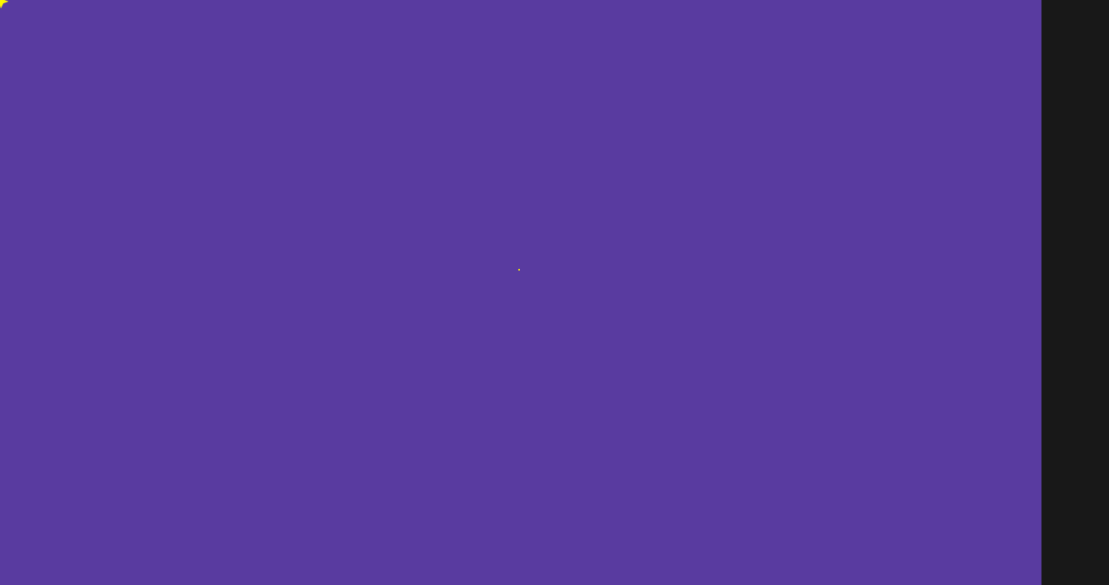

--- FILE ---
content_type: text/html; charset=UTF-8
request_url: https://brybry.co/
body_size: 7600
content:
<!DOCTYPE html>
<html lang="en" class="no-js">
    <head>
        <meta charset="utf-8">
        <meta http-equiv="X-UA-Compatible" content="IE=edge">
        <title>BryBry – A small, independent... man.</title>
        <meta name="description" content="The interactive portfolio of creative and designer Bryan James">
        <meta name="viewport" content="width=device-width, initial-scale=1, user-scalable=no, maximum-scale=1">
        <meta property="og:title" content="BryBry 🐝 – A small, independent... man." />
        <meta property="og:type" content="website" />
        <meta property="og:url" content="https://brybry.co" />
        <meta property="og:image" content="https://brybry.co/img/og-image.png" />
        <meta property="og:description" content="The interactive portfolio of creative and designer Bryan James" />
        <meta name="twitter:card" content="summary_large_image">
        <meta name="twitter:site" content="@wengerstoybus">
        <meta name="twitter:creator" content="">
        <meta name="twitter:title" content="BryBry 🐝 – A small, independent... man.">
        <meta name="twitter:description" content="The interactive portfolio of creative and designer Bryan James">
        <meta name="twitter:image" content="https://brybry.co/img/og-image.png">
        <meta name="twitter:url" content="https://brybry.co">
        <link rel="icon" type="image/x-icon" href="img/favicon.png" />
        <link rel="stylesheet" href="css/brybry.min.css" />
        <link rel="stylesheet" href="https://use.typekit.net/fov0frn.css">
        <script src="js/modernizr-custom.js"></script>
    </head>

    <body class="preloader" data-site-state="preloader" data-active-project="">

        <div class="intro-vid-activated-bg"></div>
        <div class="video-color-bg js-monitor-video-second js-monitor-video-color" data-video-second="0"></div>
        <div class="project-color-bg js-project-color-bg"></div> 
        <div class="about-bg js-about-monitor" data-about-active="off"></div>

        <div class="showreel-video-container js-showreel js-monitor-video-state js-about-monitor  js-content-active-monitor js-circle-timeline-hover-detector" data-video-state="invisible" data-content-active="false" data-hover-state="off">
            <div class="showreel-tilter">
                <div class="showreel-video">
                    <div class="yt-player-wrap">
                        <div class="player" id="player"></div>
                        <div class="overlay"></div>
                    </div>
                    <div class="wallpapers looping-wallpaper" data-state="0">
                        <div class="wallpapers-wrap">
                            <ul>
                                <li class="kmh"></li>
                                <li class="nespresso"></li>
                                <li class="globalgoals"></li>
                                <li class="nurture"></li>
                                <li class="hashima"></li>
                                <li class="trainrobber"></li>
                                <li class="bbq"></li>
                                <li class="pieces"></li>
                                <li class="about"></li>
                            </ul>
                        </div>
                    </div>
                </div>
                <div class="intro-video js-intro-video">            
                    <video class="intro-video" id="introvideo" preload="auto" muted playsinline>
                        <source src="video/intro.webm">
                        <source src="video/intro.mp4">
                        <source src="video/intro.ogv">
                    </video>
                </div>
            </div>
        </div>

        <div class="js-clickhold js-about-monitor" data-active="off"></div>

        <div class="central-area-container" data-active="off">

            <div class="circle-timeline-wrap timeline-opaque-shifter js-circle-timeline-container js-circle-timeline-hover-detector p-e-n js-content-active-monitor js-monitor-video-state" data-state="start-off" data-hover-state="off">
                <div class=" opaque-wrap apply-timeline-mask">
                    <svg class="timeline-opaque circle-line" version="1.1" id="Layer_1" xmlns="http://www.w3.org/2000/svg" xmlns:xlink="http://www.w3.org/1999/xlink" x="0px" y="0px"
                     viewBox="0 0 500 500" style="enable-background:new 0 0 500 500;" xml:space="preserve">
                        <path fill="none" stroke-width="1" stroke="#ffffff" stroke-linecap="round" stroke-miterlimit="10" d="M250,1.7c137.2,0,248.3,111.2,248.3,248.3S387.2,498.3,250,498.3S1.7,387.2,1.7,250
    C1.7,113.4,112,2.5,248.4,1.7h1.5"/>
                    </svg>
                </div>
                
                <svg class="timeline-time apply-timeline-mask" version="1.1" id="Layer_2" xmlns="http://www.w3.org/2000/svg" xmlns:xlink="http://www.w3.org/1999/xlink" x="0px" y="0px"
                     viewBox="0 0 500 500" style="enable-background:new 0 0 500 500;" xml:space="preserve">
                    <path fill="none" stroke-width="3" stroke="#ffff00" stroke-linecap="round" stroke-miterlimit="10" d="M250,1.7c137.2,0,248.3,111.2,248.3,248.3S387.2,498.3,250,498.3S1.7,387.2,1.7,250
C1.7,113.4,112,2.5,248.4,1.7h1.5"/>
                </svg>

                <div class="timeline-current-time-ball-container">
                    <div class="timeline-current-time-ball">
                        <div class="ball"></div>
                    </div>
                </div>

                <div class="timeline-hover-glob-container" data-active="off">
                    <div class="timeline-hover-glob">
                        <div class="glob-splits">
                            <div class="glob-spit"></div>
                            <div class="glob-spit"></div>
                        </div>
                        
                    </div>
                </div>

                <ul class="timeline-skips timeline-skip-angles no-text-select js-about-monitor" data-state="off">
                    <li>
                        <div class="ball skip-id-nespresso">
                            <h3>
                                <span>Nespresso</span>
                            </h3>
                        </div>
                    </li>
                    <li>
                        <div class="ball skip-id-kmh">
                            <h3>
                                <span>Kick My Habits</span>
                            </h3>
                        </div>
                    </li>
                    <li>
                        <div class="ball skip-id-globalgoals">
                            <h3>
                                <span>Art4GlobalGoals</span>
                            </h3>
                        </div>
                    </li>
                    <li>
                        <div class="ball skip-id-nurture">
                            <h3>
                                <span>Nurture Digital</span>
                            </h3>
                        </div>
                    </li>
                    <li>
                        <div class="ball skip-id-hashima">
                            <h3>
                                <span>Gunkanjima</span>
                            </h3>
                        </div>
                    </li>
                    <li>
                        <div class="ball skip-id-trainrobber">
                            <h3>
                                <span>Trainrobber VR</span>
                            </h3>
                        </div>
                    </li>
                    <li>
                        <div class="ball skip-id-bbq">
                            <h3>
                                <span>BBQ Cultures</span>
                            </h3>
                        </div>
                    </li>
                    <li>
                        <div class="ball skip-id-pieces">
                            <h3>
                                <span>In Pieces</span>
                            </h3>
                        </div>
                    </li>
                </ul>
            </div>

            <div class="timeline-title no-text-select p-e-n js-monitor-video-state js-about-monitor" data-video-second="0" data-video-state="video-off">


                <div class="title-overflow-wrap">

                    <div class="timeline-title-time">
                        <div class="timeline-time-icon">
                            <div class="ticker-wrap">
                                <div class="time-icon-ticker"></div>
                            </div>
                        </div>
                        <h3 class="js-track-time">0:00</h3>
                    </div>

                </div>

                <div class="title-overflow-wrap timeline-title-h1-wrap">

                    <div class="overflow-content-mask timeline-title-wrap ">
                        <ul class="overflow-masked-list">
                            <li>
                                <h1>Nespresso Story Cup</h1>
                            </li>
                            <li>
                                <h1>Kick My Habits</h1>
                            </li>
                            <li>
                                <h1>Art4GlobalGoals</h1>
                            </li>
                            <li>
                                <h1>Nurture Digital</h1>
                            </li>
                            <li>
                                <h1>Gunkanjima</h1>
                            </li>
                            <li>
                                <h1>Trainrobber VR</h1>
                            </li>
                            <li>
                                <h1>BBQ Cultures</h1>
                            </li>
                            <li>
                                <h1>In Pieces</h1>
                            </li>
                            <li>
                                <h1>&nbsp;</h1>
                            </li>
                            <li>
                                <h1>&nbsp;</h1>
                            </li>
                        </ul>
                    </div>

                </div>

                <div class="title-overflow-wrap">
                    <div class="overflow-content-mask timeline-title-wrap">
                        <ul class="overflow-masked-list">
                            <li>
                                <h4>Nespresso &nbsp;&nbsp;<span class="highlight">|</span> &nbsp;&nbsp;Interactive Stories</h4>
                            </li>
                            <li>
                                <h4>Leeds Building Society &nbsp;<span class="highlight">|</span>&nbsp;&nbsp; Interactive Quiz</h4>
                            </li>
                            <li>
                                <h4>Unicef &nbsp;<span class="highlight">|</span>&nbsp;&nbsp; Interactive Art Exhibition</h4>
                            </li>
                            <li>
                                <h4>Nurture Digital &nbsp;<span class="highlight">|</span>&nbsp; Video Production Agency</h4>
                            </li>
                            <li>
                                <h4>Personal Project &nbsp;<span class="highlight">|</span>&nbsp; Street View Experience</h4>
                            </li>
                            <li>
                                <h4>Trainrobber &nbsp;<span class="highlight">|</span>&nbsp; VR Production Agency</h4>
                            </li>
                            <li>
                                <h4>Weber &nbsp;<span class="highlight">|</span>&nbsp; Rich content experience</h4>
                            </li>
                            <li>
                                <h4>Personal Project &nbsp;<span class="highlight">|</span>&nbsp; Endangered Species Showcase</h4>
                            </li>
                        </ul>
                    </div>
                </div>
            </div>

            <div class="timeline-hover-detector ">
                <ul class="timeline-skip-angles js-about-monitor">
                    <li>
                        <div class="timeline-open-project-btn js-open-project-directly" data-direct-project="nespresso"></div>
                    </li>
                    <li>
                        <div class="timeline-open-project-btn js-open-project-directly" data-direct-project="kmh"></div>
                    </li>
                    <li>
                        <div class="timeline-open-project-btn js-open-project-directly" data-direct-project="globalgoals"></div>
                    </li>
                    <li>
                        <div class="timeline-open-project-btn js-open-project-directly" data-direct-project="nurture"></div>
                    </li>
                    <li>
                        <div class="timeline-open-project-btn js-open-project-directly" data-direct-project="hashima"></div>
                    </li>
                    <li>
                        <div class="timeline-open-project-btn js-open-project-directly" data-direct-project="trainrobber"></div>
                    </li>
                    <li>
                        <div class="timeline-open-project-btn js-open-project-directly" data-direct-project="bbq"></div>
                    </li>
                    <li>
                        <div class="timeline-open-project-btn js-open-project-directly" data-direct-project="pieces"></div>
                    </li>
                </ul>
            </div>
            <div class="timeline-hover-blocker js-about-monitor" data-about-active="off"></div>
            <div class="timeline-hover-blocker js-clickhold js-about-monitor" data-active="off" data-about-active="off"></div>
        </div>

        <div class="pause-btn-wrap js-hard-code-center js-monitor-video-state js-content-active-monitor">

            <a href="#" class="pause js-pause js-octagon-hover js-monitor-pause" data-pause-state="playing">
                <svg id="Layer_3" data-name="Layer 1" xmlns="http://www.w3.org/2000/svg" viewBox="0 0 80 80"><defs><style>.octagon-2{fill:none;stroke:#ffffff;stroke-linecap:round;stroke-linejoin:round;stroke-width:0.54px;}</style></defs><path class="octagon-2" d="M43,2.66l21.42,8.9a7.68,7.68,0,0,1,4.12,4.13l8.85,21.44a7.71,7.71,0,0,1,0,5.82l-8.9,21.42a7.71,7.71,0,0,1-4.13,4.12L42.87,77.34a7.67,7.67,0,0,1-5.82,0l-21.42-8.9a7.71,7.71,0,0,1-4.12-4.13L2.66,42.87a7.71,7.71,0,0,1,0-5.82l8.91-21.42a7.66,7.66,0,0,1,4.12-4.12L37.13,2.66A7.67,7.67,0,0,1,43,2.66Z"/></svg>
                <span class="pause-bg"></span>
                <span class="pause-icon">
                    <span class="pause-slit"></span><span class="pause-slit"></span>
                </span>
            </a>
        </div>

        <div class="intro-container" data-state="before">

            <div class="preloader-icon">
                <div class="ball"></div>
            </div>

            <div class="octagon-click-hold-container general-octagon-container" data-state="off">
                <div class="octagon-svg-shape intro-click-hold">
                    <svg class="octagon-path" data-name="Layer 1" 
                        xmlns="http://www.w3.org/2000/svg" 
                        viewBox="-2 -2 163 163">
                        <path class="cls-1" d="M79.73.35a15.94,15.94,0,0,1,6,1.2l44.89,18.53a16,16,0,0,1,8.63,8.61l18.63,44.84a16,16,0,0,1,0,12.19l-18.54,44.89a16,16,0,0,1-8.61,8.63L85.91,157.88a16,16,0,0,1-12.2,0L28.83,139.36a16,16,0,0,1-8.63-8.61L1.56,85.91a16,16,0,0,1,0-12.19L20.08,28.83a16,16,0,0,1,8.61-8.63L73.54,1.56A16,16,0,0,1,79.67.35h.06"/>
                    </svg>
                </div>

                <div class="octagon-svg-shape intro-click-hold-drawer">
                    <svg class="octagon-path" data-name="Layer 1" 
                        xmlns="http://www.w3.org/2000/svg" 
                        viewBox="-2 -2 163 163">
                        <path class="cls-2" d="M79.73.35a15.94,15.94,0,0,1,6,1.2l44.89,18.53a16,16,0,0,1,8.63,8.61l18.63,44.84a16,16,0,0,1,0,12.19l-18.54,44.89a16,16,0,0,1-8.61,8.63L85.91,157.88a16,16,0,0,1-12.2,0L28.83,139.36a16,16,0,0,1-8.63-8.61L1.56,85.91a16,16,0,0,1,0-12.19L20.08,28.83a16,16,0,0,1,8.61-8.63L73.54,1.56A16,16,0,0,1,79.67.35h.06"/>
                    </svg>
                </div>
                <div class="octagon-logo">
                    <div class="bee-flap bee-wrap" data-flapping-state="flapping">
                        <div class="bee-flap-wrap-1">
                            <div class="bee-shape bee-flap-1"></div>
                        </div>
                        <div class="bee-flap-wrap-2">
                            <div class="bee-shape bee-flap-2"></div>
                        </div>                        
                    </div>
                </div>
            </div>
            <div class="intro-descriptor">
                <h3 class="overflow-text"><span>Click &amp; hold</span> <span>at any time</span> <span>to explore a project.</span></h3>
                <h4 class="overflow-text highlight"><span>Keep sound on for full narrative.</span></h4>
            </div>
        </div>

        <div class="scroll-container content-typography js-content-active-monitor mobile-content">
            <div class="vs-section js-close-content">
                <div class="smooth-content">
                    <div class="centered-content js-content-replacer">
                        
                    </div>
                </div>
            </div>
        </div>

        <div class="about-content js-about-monitor js-about-show js-monitor-pause" data-shown-about="0" data-about-active="off">
            <h4 class="highlight about-small-title">A few quick nuggets</h4> 
            <div class="about-overflow">
                <ul class="about-content-list">
                    <li>
                        <h1>&nbsp;</h1>
                    </li>
                    <li> 
                        <h1>Hey you.</h1> <!-- 1 -->
                    </li>
                    <li>
                        <h1>I&rsquo;m Bry<span class="highlight">.</span></h1>
                    </li>
                    <li>
                        <h2>Creative, Designer &amp; Art Director.</h2>
                    </li>
                    <li>
                        <h2>(who codes a wee bit.)</h2>
                    </li>
                    <li>
                        <h1>I&rsquo;ve a few years of XP.</h1> <!-- 5 -->
                    </li>
                    <li>
                        <h1>10 to be exact.</h1> 
                    </li>
                    <li>
                        <h1>Oh, btw...</h1>
                    </li>
                    <li>
                        <h2>My hair&rsquo;s not stuck in 2005 now ;)</h2>
                    </li>
                    <li>
                        <h1>Jived at a few places.</h1>
                    </li>
                    <li>
                        <h1>Like...</h1>
                    </li>
                    <li>
                        <h1>Resn.</h1>
                    </li>
                    <li>
                        <h1>Mediamonks.</h1>
                    </li>
                    <li>
                        <h1>Epiphany.</h1>
                    </li>
                    <li>
                        <h1>Denkwerk.</h1>
                    </li>
                    <li>
                        <h1>Google.</h1>
                    </li>
                    <li>
                        <h2>Freelanced for a couple of years too.</h2>
                    </li>
                    <li>
                        <h1>Had a few highs...</h1>
                    </li>
                    <li>
                        <h1>19x FWAs.</h1>
                    </li>
                    <li>
                        <h1>17x Awwwards.</h1>
                    </li>
                    <li>
                        <h1>2 Site of the Months.</h1>
                    </li>
                    <li>
                        <h2>Awww. Independent o/t Year 2016.</h2>
                    </li>
                    <li>
                        <h2>Awww. Experimental SOTY 2015.</h2>
                    </li>
                    <li>
                        <h1>2 x D&AD Pencils.</h1>
                    </li>
                    <li>
                        <h3>Information is Beautiful Award, <br>Cannes Cyber Lion, Eurobest, Lovies.</h3>
                    </li>


                    <li>
                        <h2>and been published in...</h2>
                    </li>
                    <li>
                        <h1>Web Designer Mag</h1>
                    </li>
                    <li>
                        <h1>D&AD Annual</h1>
                    </li>
                    <li>
                        <h2>FWA History of Web Design</h2>
                    </li>
                    <li>
                        <h1>BBC News</h1>
                    </li>
                    <li>
                        <h1>The Drum</h1>
                    </li>
                    <li>
                        <h1>Web Designing Japan</h1>
                    </li>
                    <li>
                        <h1>NET Mag</h1>
                    </li>
                    
                    <li>
                        <h1>This Week in Google</h1>
                    </li>
                    <li>
                        <h1>Étapes Magazine</h1>
                    </li>
                    <li>
                        <h1>Lürzer&rsquo;s Archive</h1>
                    </li>
                    <li>
                        <h1>But moreover...</h1>
                    </li>
                    <li>
                        <h2>I&rsquo;ve met amazing talents...</h2>
                    </li>
                    <li>
                        <h2>who&rsquo;ve helped my life.</h2>
                    </li>
                    <li>
                        <h2>who I&rsquo;m lucky enough to call friends.</h2>
                    </li>
                    <li>
                        <h1>Like...</h1>
                    </li>
                    <li>
                        <h1>Marcus Brown</h1>
                    </li>
                    <li>
                        <h1>Bart Claessens</h1>
                    </li>
                    <li>
                        <h1>Kelly Milligan</h1>
                    </li>
                    <li>
                        <h1>Nahel Moussi</h1>
                    </li>
                    <li>
                        <h1>Jesse Zoutewelle</h1>
                    </li>

                    <li>
                        <h1>Caroline Busson</h1>
                    </li>
                    <li>
                        <h1>Cynthia Mergel</h1>
                    </li>
                    <li>
                        <h1>Michele Angeloro</h1>
                    </li>
                    <li>
                        <h1>Julie Sablèire</h1>
                    </li>
                    <li>
                        <h1>Joshua Needs</h1>
                    </li>
                    
                    <li>
                        <h1>James Boswell</h1>
                    </li>
                    <li>
                        <h1>Ben Dudson</h1>
                    </li>
                    <li>
                        <h1>Dave Ellis</h1>
                    </li>
                    <li>
                        <h1>Harry Roberts</h1>
                    </li>
                    <li>
                        <h1>Stephen Griffin</h1>
                    </li>
                    <li>
                        <h1>Sean Hobman</h1>
                    </li>
                    
                    <li>
                        <h1>Phil Millward</h1>
                    </li>
                    <li>
                        <h1>Guillaume Lanier</h1>
                    </li>
                    
                    
                    
                    <li>
                        <h1>Simon Julien</h1>
                    </li>
                    <li>
                        <h2>You folks are the best.</h2>
                    </li>
                    <li>
                        <h1>Thank you<span class="heart"></span></h1>
                    </li>
                    <li>
                        <h1>&nbsp;</h1>
                    </li>
                    

                </ul>
            </div>

            <ul class="about-tertiary left-about content-typography">
                <li>
                    <h3 class="overflow-text"><span>Hit me up.</span></h3>
                </li>
                <li>
                    <h4 class="highlight overflow-text"><span>WhatsApp Me</span></h4>
                    <p class="overflow-text"><span>00447515112920</span></p>
                </li>
                <li>
                    <h4 class="highlight overflow-text"><span>Hire me</span></h4>
                    <p class="overflow-text"><span><a href="mailto:bryanjamesdesign@gmail.com" target="blank">Whip me a mail</a></span></p>
                </li>
                <li>
                    <h4 class="highlight overflow-text"><span>Tweet Me</span></h4>
                    <p class="overflow-text"><span><a href="https://www.twitter.com/wengerstoybus" target="blank">WengersToyBus</a></span></p>
                </li>
                <li>
                    <h4 class="highlight overflow-text"><span>Stalk me</span></h4>
                    <p class="overflow-text"><span><a href="https://www.linkedin.com/in/bryanjamesinteractive/" target="blank">LinkedIn Profile</a></span></p>
                </li>
            </ul>

            <ul class="about-tertiary right-about content-typography">
                <li>
                    <h3 class="overflow-text"><span>Credits</span></h3>
                </li>
                <li>
                    <h4 class="highlight overflow-text"><span>Voice Record &amp; Mix</span></h4>
                    <p class="overflow-text">
                        <span><a target="blank" href="https://polyclick.io">Bart Claessens</a></span>
                    </p>
                </li>
                <li>
                    <h4 class="highlight overflow-text"><span>Showreel Tune</span></h4>
                    <p class="overflow-text"><span>DMC 12 Gauge<br>by <a target="blank" href="https://soundcloud.com/red-marker">Red Marker</a></span></p>
                </li>
            </ul>
        </div>

        <div class="normal-cursor-follower js-normal-cursor-follower" data-cursor-state="arrow">
            <div class="cursor-arrow"></div>
            <div class="cursor-hold-note">
                <h3>Click & hold <br>into projects</h3>
            </div>
            <div class="octagon-cursor-container general-octagon-container" data-state="on">

                <div class="octagon-svg-shape video-click-hold">
                    <svg class="octagon-path" data-name="Layer 1" 
                        xmlns="http://www.w3.org/2000/svg" 
                        viewBox="-2 -2 163 163">
                        <path class="cls-1" d="M79.73.35a15.94,15.94,0,0,1,6,1.2l44.89,18.53a16,16,0,0,1,8.63,8.61l18.63,44.84a16,16,0,0,1,0,12.19l-18.54,44.89a16,16,0,0,1-8.61,8.63L85.91,157.88a16,16,0,0,1-12.2,0L28.83,139.36a16,16,0,0,1-8.63-8.61L1.56,85.91a16,16,0,0,1,0-12.19L20.08,28.83a16,16,0,0,1,8.61-8.63L73.54,1.56A16,16,0,0,1,79.67.35h.06"/>
                    </svg>
                </div>

                <div class="octagon-svg-shape video-click-hold-drawer">
                    <svg class="octagon-path" data-name="Layer 1" 
                        xmlns="http://www.w3.org/2000/svg" 
                        viewBox="-2 -2 163 163">
                        <path class="cls-2" d="M79.73.35a15.94,15.94,0,0,1,6,1.2l44.89,18.53a16,16,0,0,1,8.63,8.61l18.63,44.84a16,16,0,0,1,0,12.19l-18.54,44.89a16,16,0,0,1-8.61,8.63L85.91,157.88a16,16,0,0,1-12.2,0L28.83,139.36a16,16,0,0,1-8.63-8.61L1.56,85.91a16,16,0,0,1,0-12.19L20.08,28.83a16,16,0,0,1,8.61-8.63L73.54,1.56A16,16,0,0,1,79.67.35h.06"/>
                    </svg>
                </div>
                <div class="octagon-close">
                    <span></span><span></span>
                </div>
                <div class="octagon-logo">
                    <div class="bee-flap bee-wrap" data-flapping-state="flapping">
                        <div class="bee-flap-wrap-1">
                            <div class="bee-shape bee-flap-1"></div>
                        </div>
                        <div class="bee-flap-wrap-2">
                            <div class="bee-shape bee-flap-2"></div>
                        </div>                        
                    </div>
                </div>

            </div>
        </div>

        <nav class="top-left-nav main-nav js-all-navs js-logo mobile-content" data-active="off">
            <div class="logo-wrap">
                <div class="bee-flap bee-wrap" data-flapping-state="" data-color="yellow" data-rotation-state="logo">
                    <div class="bee-flap-wrap-1">
                        <div class="bee-shape bee-flap-1"></div>
                    </div>
                    <div class="bee-flap-wrap-2">
                        <div class="bee-shape bee-flap-2"></div>
                    </div>                        
                </div>
                <span class="top-left-hp hover-pop"><h4>Available!&nbsp;&nbsp;🐝</h4></span>
            </div>
            
        </nav>

        <nav class="top-right-nav main-nav js-all-navs mobile-content" data-active="off" data-about-active="off">
            <ul>
                
                <li class="mobile-kill">
                    <a  href="#" class="yellow-line-interaction js-open-about about-link" data-about-active="off">
                        <span class="main-about-link">
                            <span class="dulled">Get To </span>Know Me
                        </span>
                        <span class="the-yellow-line"></span>
                    </a>
                </li>
                <li class="mobile-only">
                    <a href="https://api.whatsapp.com/send?phone=+447515112920" class="yellow-line-interaction">
                        <span class="the-yellow-line"></span>WhatsApp <span class="dulled">Me</span>
                    </a>
                </li>
                <li>
                    <a href="mailto:bryanjamesdesign@gmail.com" class="yellow-line-interaction">
                        <span class="the-yellow-line"></span>Write <span class="dulled">to Me</span>
                    </a>
                </li>

                <li class="back-to-reel">
                    <a href="#" class="yellow-line-interaction js-close-about">
                        <span class="the-yellow-line"></span><span class="dulled">Back to</span> Projects
                    </a>
                </li>
            </ul>
        </nav>

        <nav class="bottom-left-nav main-nav js-all-navs js-all-navs js-goto-current-project nav-showreel-only" data-active="off">
            
            <ul>
                <li>
                    <h4 class="highlight goto-link">View project</h4>
                    <h4>
                        <span class="highlight goto-hide">Showreel Playing</span>
                        <div class="showreel-arrow"></div>
                    </h4>
                    <div class="overflow-content-mask">
                        <ul class="showreel-playing overflow-masked-list">
                            <li>
                                <h3>Nespresso Kleine Capsule</h3>
                            </li>
                            <li>
                                <h3>Kick My Habits</h3>
                            </li>
                            <li>
                                <h3>Art4GlobalGoals</h3>
                            </li>
                            <li>
                                <h3>Nurture Digital</h3>
                            </li>
                            <li>
                                <h3>Hashima Island</h3>
                            </li>
                            <li>
                                <h3>Trainrobber VR</h3>
                            </li>
                            <li>
                                <h3>BBQ Cultures</h3>
                            </li>
                            <li>
                                <h3>In Pieces</h3>
                            </li>
                        </ul>
                        <div class="showreel-hover-arrow"></div>
                    </div>                    
                </li>
            </ul>

        </nav>

        <nav class="bottom-right-nav main-nav js-all-navs" data-active="off">
            <ul>
                <li class="nav-icon-wrap">
                    <a href="https://visuals.brybry.co" class="hover-pop-link">
                        <span><span style="color: #fff800;">NEW</span> – Visuals</span>
                        <span class="hover-pop"><h4>View visuals folio</h4></span>
                    </a>
                </li>
                <li class="nav-icon-wrap">
                    <a href="https://vimeo.com/219298778" target="blank" class="yellow-line-interaction"><span class="the-yellow-line"></span>Full<span class="dulled"> Reel</span></a>
                    <span class="play-icon"></span>
                </li>
                <li class="nav-icon-wrap">
                    <a href="#" class="sound-wave-interaction js-sound-toggle" data-sound-on="on"><span class="the-sound-wave"></span>Chill <span class="dulled">Vibes</span></a>
                    <span class="mute-icon"></span>
                </li>
            </ul>
        </nav>

        <nav class="project-page-nav project-bottom-center js-project-nav" data-active="off">
            <ul>
                <li>
                    <a href="#" target="blank" class="project-link js-project-link">
                        <span></span>
                        <h4>Visit Live Project</h4>
                    </a>
                </li>
                <li>
                    <div class="project-close js-close-project">
                        <svg id="Layer_4" data-name="Layer 1" xmlns="http://www.w3.org/2000/svg" viewBox="0 0 80 80"><defs><style>.octagon-1{fill:none;stroke:#fff800;stroke-linecap:round;stroke-linejoin:round;stroke-width:2.94px;}</style></defs><title>octagon-yellow</title><path class="octagon-1" d="M43,2.66l21.42,8.9a7.68,7.68,0,0,1,4.12,4.13l8.85,21.44a7.71,7.71,0,0,1,0,5.82l-8.9,21.42a7.71,7.71,0,0,1-4.13,4.12L42.87,77.34a7.67,7.67,0,0,1-5.82,0l-21.42-8.9a7.71,7.71,0,0,1-4.12-4.13L2.66,42.87a7.71,7.71,0,0,1,0-5.82l8.91-21.42a7.66,7.66,0,0,1,4.12-4.12L37.13,2.66A7.67,7.67,0,0,1,43,2.66Z"/></svg>
                        <span class="close-icon"></span>
                    </div>
                </li>
                <li class="js-content-active-monitor project-content-btn-wrap">
                    <a href="#" class="project-scroll-arrow js-open-content">
                        <span></span>
                        <h4>Information &amp; Awards</h4>
                    </a>
                    <a href="#" class="project-scroll-arrow project-scroll-arrow-up js-close-content">
                        <span></span>
                        <h4>Project Video</h4>
                    </a>
                </li>
            </ul>
           
        </nav>

        <div class="mobile-container mobile-only mobile-content js-mobile-controller" data-active-mobile-project="0" data-mobile-loaded="false">
            <div class="mobile-iframe-wrap">
                <div id="videoembed1" class="embed-container">
                    <iframe class="mob-iframe" width="640" height="390" title="YouTube video player" src="https://www.youtube.com/embed/hpVArQ8Z3gQ?rel=0&feature=oembed&controls=0&hd=1&modestbranding=1&autohide=1&showinfo=0&enablejsapi=1"></iframe>
                </div>
                <div class="mobile-wallpapers-wrap">
                    <div class="mobile-wallpapers" data-state="0">
                        <ul class="mobile-wallpapers-list">
                            <li>
                                <div class="bjd looping-wallpaper">
                                    
                                </div>
                            </li>
                            
                            <li>
                                <div class="nespresso looping-wallpaper">
                                    
                                </div>
                            </li>
                            <li>
                                <div class="kmh looping-wallpaper">
                                    
                                </div>
                            </li>
                            <li>
                                <div class="globalgoals looping-wallpaper">
                                    
                                </div>
                            </li>
                            <li>
                                <div class="nurture looping-wallpaper">
                                    
                                </div>
                            </li>
                            <li>
                                <div class="hashima looping-wallpaper">
                                    
                                </div>
                            </li>
                            <li>
                                <div class="trainrobber looping-wallpaper">
                                    
                                </div>
                            </li>
                            <li>
                                <div class="bbq looping-wallpaper">
                                    
                                </div>
                            </li>
                            <li>
                                <div class="pieces looping-wallpaper">
                                    
                                </div>
                            </li>
                            
                            
                            <li></li>
                        </ul>
                    </div>
                </div>
            </div>

            <div class="mob-title-listing mobile-only">
                <div class="overflow-content-mask">
                    <ul class="overflow-masked-list">
                        <li>
                            <h1>BryBry Reel</h1>
                        </li>
                        <li>
                            <h1>Nespresso Cup</h1>
                        </li>
                        <li>
                            <h1>Kick My Habits</h1>
                        </li>
                        <li>
                            <h1>Art4GlobalGoals</h1>
                        </li>
                        <li>
                            <h1>Nurture Digital</h1>
                        </li>
                        <li>
                            <h1>Gunkanjima</h1>
                        </li>
                        <li>
                            <h1>Trainrobber VR</h1>
                        </li>
                        <li>
                            <h1>BBQ Cultures</h1>
                        </li>
                        <li>
                            <h1>In Pieces</h1>
                        </li>
                        <li>
                            <h1>&nbsp;</h1>
                        </li>
                        <li>
                            <h1>&nbsp;</h1>
                        </li>
                    </ul>
                </div>
            </div>
    
            <div class="mob-play-btn-context mobile-only">
                <a href="#" class="mobile-play-btn js-play-mobile-video">
                    <span class="mobile-play-octagon"></span>
                    <span class="mobile-play-icon"></span>
                </a>
                <nav class="mob-project-page-nav project-bottom-center">
                    <ul>
                        <li>
                            <a href="#" target="blank" class="project-link js-project-link">
                                <span></span>
                                <h4>Visit Project</h4>
                            </a>
                        </li>
                        <li class="project-content-btn-wrap">
                            <a href="#" class="project-scroll-arrow js-open-mob-content">
                                <span></span>
                                <h4>Info & Awards</h4>
                            </a>
                        </li>
                    </ul>
                </nav>
            </div>
            
            <nav class="prev-next-mob-nav next-mob js-next-mob-video mobile-only"></nav>
            <nav class="prev-next-mob-nav prev-mob js-prev-mob-video mobile-only"></nav>
            <nav class="mob-close-content js-close-mob-content mobile-only"></nav>

        </div>

        <nav class="prev-next-project-nav js-project-nav" data-active="off">
            <a href="#" class="js-prev-project">
                <span class="next-prev-circle"></span>
                <span class="the-arrow"></span>
            </a>
        </nav>

        <nav class="prev-next-project-nav next-project-nav js-project-nav" data-active="off">
            <a href="#" class="js-next-project">
                <span class="next-prev-circle"></span>
                <span class="the-arrow"></span>
            </a>
        </nav>

        <!-- NOISE ON TOP -->
        <div class="mobile-only bg-noise-wrap mobile-content">
            <div class="bg-noise"></div>
        </div>

	</body>
        
    <script src="js/brybry.min.js"></script>
</html>

--- FILE ---
content_type: text/css
request_url: https://brybry.co/css/brybry.min.css
body_size: 98554
content:
.pos-a-b-r,.pos-a-t-r{position:absolute;right:0}.back-to-reel:after,.content-typography p a::after,.drag-nav-circle-wrap .drag-nav-circle::after,.drag-nav-circle-wrap .drag-nav-circle::before,.drag-nav-circle-wrap::before,.drag-nav-line::before,.hover-pop::after,.pause-btn-wrap a .pause-bg::before,.pause-btn-wrap a svg,.pause-btn-wrap a::before,.pc-a::after,.pc-b::before,.prev-next-project-nav .next-prev-circle::after,.prev-next-project-nav .next-prev-circle::before,.prev-next-project-nav .the-arrow::after,.project-close::before,.project-link span::before,.project-scroll-arrow span::after,.project-scroll-arrow span::before,.sound-wave-interaction .the-sound-wave::before,.timeline-title-time .timeline-time-icon .time-icon-ticker::before,.timeline-title-time .timeline-time-icon::before,.yellow-line-interaction .the-yellow-line::before,nav.bottom-left-nav .showreel-arrow::before,nav.bottom-left-nav .showreel-hover-arrow::after,nav.bottom-left-nav .showreel-hover-arrow::before{content:""}.full-size{width:100%;height:100%}.viewport-full-size{width:100vw;height:100vh}.full-width,body,html{width:100%}.pos-a{position:absolute}.pos-a-center{position:absolute;left:50%;top:50%}.pos-a-t-l{position:absolute;top:0;left:0}.pos-a-b-l{position:absolute;bottom:0;left:0}.pos-a-t-r{top:0}.pos-a-b-r{bottom:0}.pos-f,.pos-f-bottom,.pos-f-t-l{position:fixed}.pos-f-t-l{top:0;left:0}.pos-f-bottom{bottom:0;left:0}.center-l-t{position:absolute;left:50%;top:50%}.mob-only{display:none}.desktop-only{display:block}@media only screen and (max-width:700px){.mob-only{display:block}.desktop-only{display:none}}body,html{height:100%;background-color:#181818;overflow:hidden}.scroll-container::-webkit-scrollbar{width:3px}.scroll-container::-webkit-scrollbar-thumb{background:#fff800}.scroll-container{position:absolute;top:0;left:0;width:100%;height:100%;pointer-events:none;overflow-y:scroll;-webkit-overflow-scrolling:touch}.scroll-container[data-content-active=true]{pointer-events:auto;overflow-y:scroll}.vs-section{width:100%}.smooth-content{margin-left:35vw}.window-height-vh{height:100vh}.almost-window-height-vh{height:94vh}.centered-v{display:flex;flex-direction:column;justify-content:center}.centered-content{width:55%;margin:0 auto}ul,ul li{margin:0;padding:0}ol,ul{list-style:none}a,body,h1,h2,h3,h4,h5,p{color:#fff;text-decoration:none;margin:0;font-size:1em;-webkit-font-smoothing:antialiased;-moz-osx-font-smoothing:grayscale;line-height:1.2em;font-weight:400}h1,h2{margin-bottom:.2em}@font-face{font-family:"Editor Extrabold";src:url(../fonts/Editor-Extrabold.woff2) format("woff2"),url(../fonts/Editor-Extrabold.woff) format("woff");font-weight:400;font-style:normal}a,h1,h2,h3{font-family:"Editor Extrabold"}h4,p{font-family:usual,sans-serif}h1{font-size:3.4vw;letter-spacing:-.05em}@media screen and (max-aspect-ratio:8/5){h1{font-size:3.6vw}}h2{font-size:2.05vw;letter-spacing:-.035em;line-height:1.45em}h3{font-size:14px;letter-spacing:-.03em}h4,h4.highlight{letter-spacing:.2em}h4{text-transform:uppercase;font-weight:900;font-size:7.5px}body.safari-font-size h4{font-size:7px}h4.highlight{font-size:7.5px;font-weight:800}p{font-weight:400;letter-spacing:.05em;font-size:11.5px;line-height:1.8em}body.safari-font-size p{font-size:11px}p b{font-weight:600}a{display:block}a .dulled{color:rgba(255,255,255,.4)}.widow-killer{display:inline-block}.intro-vid-activated-bg,.project-color-bg,.video-color-bg{position:absolute;left:0;top:0;width:100%;height:100%}.bee-emoji{font-size:.6em;transform:translateY(-50%)}.left-arrow-icon{position:absolute;left:50%;top:50%;width:12px;height:12px;margin:-6px 0 0 -7px;background:url(../img/left-arrow.svg) center center/100% no-repeat}.yellow-line-interaction{position:relative}.yellow-line-interaction .the-yellow-line{position:absolute;left:-1px;top:50%;height:2px;margin-top:-1px;width:calc(100% + 2px);transform:scaleX(0);transition:transform 50ms cubic-bezier(.7,.3,0,1)}.yellow-line-interaction .the-yellow-line::before{position:absolute;top:0;left:0;width:100%;height:100%;background-color:#fff800;transform:scaleX(1);transition:transform 50ms cubic-bezier(.7,.3,0,1)}.yellow-line-interaction:hover .the-yellow-line{transform:scaleX(1);transform-origin:0 0;transition:transform .55s cubic-bezier(1,0,0,1)}.yellow-line-interaction:hover .the-yellow-line::before{transform:scaleX(0);transition:transform .45s cubic-bezier(.7,.3,0,1) .5s;transform-origin:100% 0}.heart{position:absolute;right:-22px;top:4px;width:20px;height:20px;background:url(../img/svg/heart.svg) left center/100% repeat-x}.sound-wave-interaction{position:relative;padding:14px 16px 14px 6px}.sound-wave-interaction .the-sound-wave{position:absolute;pointer-events:none;left:8%;top:0;height:100%;width:84%;transition:transform .85s cubic-bezier(.7,.3,0,1);overflow:hidden;transform:translateX(-100%)}.sound-wave-interaction .the-sound-wave::before{position:absolute;top:0;left:0;width:100%;height:100%;transform:translateX(100%);background:url(../img/svg/sound-wave_.svg) left center/80px repeat-x;transition:transform .85s cubic-bezier(.7,.3,0,1)}.hover-pop,.hover-pop::after{position:absolute;left:50%;background-color:#fff800}.sound-wave-interaction:hover .the-sound-wave,.sound-wave-interaction:hover .the-sound-wave::before,.sound-wave-interaction[data-sound-on=off] .the-sound-wave,.sound-wave-interaction[data-sound-on=off] .the-sound-wave::before{transform:translateX(0)}.hover-pop-link{padding:14px 6px}.hover-pop-link:hover .hover-pop{opacity:1;transform:translate3d(-50%,0,0);transition-duration:.75s}.hover-pop-link:hover h4{opacity:1;transform:translate3d(0,0,0);transition-delay:.12s}.hover-pop{bottom:100%;transform:translate3d(-50%,8px,0);padding:1px 12px 0;opacity:0;pointer-events:none;transition:.5s cubic-bezier(.52,.01,.16,1);border-radius:20px}.hover-pop h4{color:#181818;font-weight:900;white-space:nowrap;opacity:0;padding:14px 6px;transform:translate3d(0,4px,0);transition:.35s cubic-bezier(.52,.01,.16,1)}.hover-pop::after{bottom:-3px;width:6px;height:6px;border-radius:100%;margin-left:-3px}.mute-icon,.play-icon{background:url(../img/svg/mute-icon.svg) center center/100% no-repeat}.hover-pop.top-left-hp{transform:translate3d(10px,30%,0)}.hover-pop.top-left-hp h4{opacity:1;font-size:9.5px;transform:translate3d(0,0,0)}.hover-pop.top-left-hp::after{left:-3px;bottom:50%;margin-bottom:-3px;margin-left:0}body[data-active-project=about][data-site-state=project-page] .hover-pop.top-left-hp{opacity:1;transform:translate3d(24px,30%,0);transition-delay:.5s}body[data-active-project=about][data-site-state=project-page] .hover-pop.top-left-hp h4{transition-delay:.65s}.nav-icon-wrap{padding-right:10px;position:relative}.mute-icon,.play-icon{position:absolute;right:0;top:0;height:100%;width:10px}.play-icon{background:url(../img/svg/play-icon.svg) center center/100% no-repeat}.centered-content{padding-top:5vh}.content-typography h4{margin-bottom:8px}.content-typography h3{margin-bottom:30px;line-height:1.4em;font-size:16px}.content-typography p{margin-bottom:30px;padding-bottom:2px}.content-typography p a{font-family:inherit;font-size:inherit;font-weight:600;display:inline-block;position:relative}.content-typography p a::after{width:100%;height:2px;position:absolute;left:0;bottom:-3px;background-color:#fff800}.grid-narrow-left-wide-right>*,.grid-quarters>*,.grid-three-col>*{position:relative}.content-typography .detail-foot{margin-top:40px;margin-bottom:0}.content-typography .overflow-text>span{display:block;transform:translateY(102%);transition:transform .85s cubic-bezier(.52,.01,.16,1)}.grid-narrow-left-wide-right,.grid-quarters,.grid-three-col{display:grid;grid-template-rows:100%}.content-typography[data-content-active=true] .content-type-overflow-wrap :nth-child(1) span{transition-delay:.28s;transition-duration:.68s}.content-typography[data-content-active=true] .content-type-overflow-wrap :nth-child(2) span{transition-delay:.36s;transition-duration:.76s}.content-typography[data-content-active=true] .content-type-overflow-wrap :nth-child(3) span{transition-delay:.44s;transition-duration:.84s}.content-typography[data-content-active=true] .content-type-overflow-wrap :nth-child(4) span{transition-delay:.52s;transition-duration:.92s}.content-typography[data-content-active=true] .content-type-overflow-wrap :nth-child(5) span{transition-delay:.6s;transition-duration:1s}.content-typography[data-content-active=true] .content-type-overflow-wrap :nth-child(6) span{transition-delay:.68s;transition-duration:1.08s}.content-typography[data-content-active=true] .content-type-overflow-wrap :nth-child(7) span{transition-delay:.76s;transition-duration:1.16s}.content-typography[data-content-active=true] .content-type-overflow-wrap :nth-child(8) span{transition-delay:.84s;transition-duration:1.24s}.content-typography[data-content-active=true] .content-type-overflow-wrap :nth-child(9) span{transition-delay:.92s;transition-duration:1.32s}.content-typography[data-content-active=true] .content-type-overflow-wrap :nth-child(10) span{transition-delay:1s;transition-duration:1.4s}.content-typography[data-content-active=true] .content-type-overflow-wrap :nth-child(11) span{transition-delay:1.08s;transition-duration:1.48s}.content-typography[data-content-active=true] .content-type-overflow-wrap :nth-child(12) span{transition-delay:1.16s;transition-duration:1.56s}.content-typography[data-content-active=true] .content-type-overflow-wrap :nth-child(13) span{transition-delay:1.24s;transition-duration:1.64s}.content-typography[data-content-active=true] .content-type-overflow-wrap :nth-child(14) span{transition-delay:1.32s;transition-duration:1.72s}.content-typography[data-content-active=true] .content-type-overflow-wrap :nth-child(15) span{transition-delay:1.4s;transition-duration:1.8s}.content-typography[data-content-active=true] .content-type-overflow-wrap :nth-child(16) span{transition-delay:1.48s;transition-duration:1.88s}.content-typography[data-content-active=true] .content-type-overflow-wrap :nth-child(17) span{transition-delay:1.56s;transition-duration:1.96s}.content-typography[data-content-active=true] .content-type-overflow-wrap :nth-child(18) span{transition-delay:1.64s;transition-duration:2.04s}.content-typography[data-content-active=true] .content-type-overflow-wrap .overflow-text span{transform:translateY(0)}.grid-narrow-left-wide-right{grid-template-columns:50% 50%}.grid-three-col{width:140%;margin-left:-30%;grid-template-columns:23% 33% 33%;grid-column-gap:40px}.grid-quarters{grid-template-columns:25% 25% 25% 25%}.no-text-select,body{-webkit-touch-callout:none;-webkit-user-select:none;-khtml-user-select:none;-moz-user-select:none;-ms-user-select:none;user-select:none}.p-e-n{pointer-events:none}.highlight{color:#fff800}nav{z-index:90}nav a{font-size:11px}nav a h4,nav a.sound-wave-interaction,nav a.yellow-line-interaction{padding:14px 6px}nav.main-nav{transition:.5s linear}nav.main-nav ul{display:flex;flex-direction:row;justify-content:flex-end}nav.top-left-nav{position:fixed;left:42px;top:40px;width:30px;height:40px}@media only screen and (min-width:1600px){nav.top-left-nav{left:52px;top:47px}}nav.top-left-nav .logo-wrap{transform:scale(.75);position:absolute;left:50%;top:50%}nav.top-left-nav[data-active=off] .bee-shape::before,nav.top-left-nav[data-content-open=true] .bee-shape::before{transform:scale(0)}nav.top-left-nav:hover .bee-shape::before{background-color:#fff}nav.top-right-nav{position:fixed;right:44px;top:27px}@media only screen and (min-width:1600px){nav.top-right-nav{right:54px;top:37px}}nav.top-right-nav ul li{transition:.85s cubic-bezier(.52,.01,.16,1);margin:0 0 0 14px}nav.top-right-nav[data-active=off],nav.top-right-nav[data-content-open=true],nav[data-about-active=on].bottom-left-nav{opacity:0;pointer-events:none}nav[data-about-active=on].bottom-right-nav{pointer-events:none}nav[data-about-active=on].bottom-right-nav li{transform:translateY(8px);opacity:0}nav[data-about-active=on].top-right-nav li:not(.back-to-reel){opacity:0;transform:translateY(8px);pointer-events:none}nav[data-about-active=on].top-right-nav li.back-to-reel{opacity:1;transition-delay:.7s;transform:translateY(0);pointer-events:auto}nav[data-about-active=off].top-right-nav li:not(.back-to-reel){transition-delay:.7s}.back-to-reel{opacity:0;transform:translateY(-8px);pointer-events:none;position:absolute;right:0;top:0;white-space:nowrap;padding-right:14px}.back-to-reel:after{position:absolute;right:0;top:50%;width:8px;height:8px;background:url(../img/svg/down-arrow.svg) center center/100% no-repeat;transform:translateY(-50%) rotate(-90deg)}.about-link .back-to-reel,.about-link .main-about-link{transition:.3s}.about-link[data-about-active=on] .main-about-link{opacity:0}.about-link[data-about-active=on] .back-to-reel{opacity:1}nav.bottom-right-nav{position:fixed;right:47px;bottom:28px}@media only screen and (min-width:1600px){nav.bottom-right-nav{right:52px;bottom:36px}}nav.bottom-right-nav ul li{margin:0 0 0 14px;transition:.85s cubic-bezier(.52,.01,.16,1)}nav.bottom-right-nav ul li:nth-child(1){transition-delay:0s}nav.bottom-right-nav ul li:nth-child(2){transition-delay:.2s}nav.bottom-right-nav ul li:nth-child(3){transition-delay:.4s}nav.bottom-right-nav ul li:nth-child(4){transition-delay:.6s}nav.bottom-right-nav[data-active=off]{pointer-events:none}nav.bottom-right-nav[data-active=off] li{transform:translateY(8px);opacity:0}nav.bottom-left-nav{position:fixed;left:46px;bottom:40px;transition:.7s cubic-bezier(.7,.3,0,1)}@media only screen and (min-width:1600px){nav.bottom-left-nav{left:52px;bottom:46px}}nav.bottom-left-nav h4{position:relative;display:inline-block;margin-bottom:6px}nav.bottom-left-nav[data-active=off]{opacity:0;transform:translateY(8px);pointer-events:none}nav.bottom-left-nav .showreel-arrow{position:absolute;right:-12px;top:1px;width:6px;height:6px;overflow:hidden}nav.bottom-left-nav .showreel-arrow::before{transition:.95s cubic-bezier(.7,.3,0,1);position:absolute;top:0;left:0;width:100%;height:100%;background:url(../img/svg/play-arrow.svg) center center/100% no-repeat}nav.bottom-left-nav .overflow-content-mask{position:relative;padding-right:36px}nav.bottom-left-nav .overflow-content-mask li{transition:.95s cubic-bezier(.7,.3,0,1) .35s}nav.bottom-left-nav .overflow-content-mask h3{padding-bottom:1px}body[data-active-project=pieces] nav.bottom-left-nav .overflow-masked-list{transform:translateY(-700%)}body[data-active-project=bbq] nav.bottom-left-nav .overflow-masked-list{transform:translateY(-600%)}body[data-active-project=trainrobber] nav.bottom-left-nav .overflow-masked-list{transform:translateY(-500%)}body[data-active-project=hashima] nav.bottom-left-nav .overflow-masked-list{transform:translateY(-400%)}body[data-active-project=nurture] nav.bottom-left-nav .overflow-masked-list{transform:translateY(-300%)}body[data-active-project=globalgoals] nav.bottom-left-nav .overflow-masked-list{transform:translateY(-200%)}body[data-active-project=kmh] nav.bottom-left-nav .overflow-masked-list{transform:translateY(-100%)}body[data-active-project=nespresso] nav.bottom-left-nav .overflow-masked-list{transform:translateY(0)}nav.bottom-left-nav .showreel-hover-arrow{position:absolute;left:0;top:50%;width:22px;height:6px;margin-top:-3px;overflow:hidden}nav.bottom-left-nav .showreel-hover-arrow::before{position:absolute;width:100%;height:2px;margin-top:-1px;top:50%;left:0;background-color:#fff800;transform-origin:0 0;transition:.95s cubic-bezier(.7,.3,0,1) .35s;transform:scaleX(0)}nav.bottom-left-nav .showreel-hover-arrow::after{position:absolute;left:0;top:0;width:6px;height:6px;transform:translateX(-6px);transition:.95s cubic-bezier(.7,.3,0,1) .35s;background:url(../img/svg/play-arrow.svg) center center/100% no-repeat}nav.bottom-left-nav .goto-hide{display:block;transition:.75s cubic-bezier(.62,.02,.34,1)}nav.bottom-left-nav .goto-link{position:absolute;left:0;top:7px;opacity:0;transform:translateY(6px);transition:.75s cubic-bezier(.62,.02,.34,1)}nav.bottom-left-nav:hover .showreel-arrow::before{transform:translateX(100%)}nav.bottom-left-nav:hover .overflow-content-mask li{transform:translateX(32px)}nav.bottom-left-nav:hover .showreel-hover-arrow::before{transform:scaleX(.85)}nav.bottom-left-nav:hover .showreel-hover-arrow::after{transform:translateX(17px)}nav.bottom-left-nav:hover .goto-link{opacity:1;transform:translateY(0)}nav.bottom-left-nav:hover .goto-hide{opacity:0;transform:translateY(-6px)}nav.project-bottom-center{position:fixed;left:50%;bottom:30px;transform:translateX(-47%)}nav.project-bottom-center ul{display:flex;flex-direction:row;justify-content:center}nav.project-bottom-center ul li{margin:0 16px}nav.project-bottom-center li{transition:.9s cubic-bezier(.7,.3,0,1)}nav.project-bottom-center[data-active=on] li:nth-child(1),nav.project-bottom-center[data-active=on] li:nth-child(3){transition:.8s cubic-bezier(.62,.02,.34,1) .2s}nav.project-bottom-center[data-about-active=on],nav.project-bottom-center[data-active=off]{pointer-events:none}nav.project-bottom-center[data-about-active=on] li,nav.project-bottom-center[data-active=off] li{opacity:0;transform:translateY(10px)}nav.project-bottom-center[data-about-active=on] li:nth-child(1),nav.project-bottom-center[data-active=off] li:nth-child(1){transform:translateX(10px)}nav.project-bottom-center[data-about-active=on] li:nth-child(3),nav.project-bottom-center[data-active=off] li:nth-child(3){transform:translateX(-10px)}.project-close{width:36px;height:36px;position:relative;transform:rotateX(180deg) rotate(-180deg)}.project-close::before{position:absolute;top:0;left:0;width:100%;height:100%;opacity:.35;background:url(../img/svg/octagon.svg) center center/100% no-repeat}.project-close svg{transition:opacity .4s cubic-bezier(.62,.02,.34,1) .5s}.project-close:hover{transform:rotateX(0)}.project-close:hover .close-icon{transform:scale(.89)}.js-octagon-hover{transform:rotateX(180deg) rotate(-180deg)}.js-octagon-hover:hover,body.safari-font-size .js-octagon-hover{transform:rotateX(0)}.js-octagon-hover:hover svg{transition:opacity .4s cubic-bezier(.62,.02,.34,1)}.prev-next-project-nav{position:fixed;left:0;top:50%;transition:.97s cubic-bezier(.7,.3,0,1)}.prev-next-project-nav a{margin-top:-50px;width:80px;height:80px;display:block;position:relative;margin-left:-37px}.prev-next-project-nav .next-prev-circle{position:absolute;left:0;top:0;width:100%;height:100%;opacity:.6;transition:.7s cubic-bezier(.7,.3,0,1)}.prev-next-project-nav .next-prev-circle::before{position:absolute;top:0;left:0;width:100%;height:100%;transition:.25s linear;background:url(../img/svg/next-prev-circle.svg) center center/100% no-repeat}.prev-next-project-nav .next-prev-circle::after{opacity:0;transition:.2s linear;background:url(../img/svg/octagon-thin.svg) center center/100% no-repeat;position:absolute;left:-2%;top:-2%;width:104%;height:104%}.prev-next-project-nav .the-arrow{width:10px;height:10px;margin-top:-5px;position:absolute;right:16px;top:50%;transition:transform .7s cubic-bezier(.7,.3,0,1),opacity .45s .34s}.prev-next-project-nav .the-arrow::before{content:"";background-color:#fff800;width:40px;height:2px;margin-top:-1px;position:absolute;left:4px;top:50%;transform:scaleX(0);transform-origin:0 0;transition:1.4s cubic-bezier(.7,.3,0,1)}.prev-next-project-nav .the-arrow::after{background:url(../img/svg/down-arrow.svg) center center/100% no-repeat;position:absolute;top:0;left:0;width:100%;height:100%;transform:rotate(90deg)}.prev-next-project-nav.next-project-nav{transform:rotateY(180deg);left:auto;right:0;top:50%}.prev-next-project-nav[data-active=on] a:hover .next-prev-circle{transform:scale(.7) translateX(60px)}.prev-next-project-nav[data-active=on] a:hover .next-prev-circle::before{opacity:0;transition-delay:.28s}.prev-next-project-nav[data-active=on] a:hover .next-prev-circle::after{opacity:.6;transition-delay:.25s}.prev-next-project-nav[data-active=on] a:hover .the-arrow{transform:translateX(24px)}.prev-next-project-nav[data-active=on] a:hover .the-arrow::before{transform:scaleX(1)}.prev-next-project-nav[data-about-active=on],.prev-next-project-nav[data-active=off]{transform:translateX(-44px)}.prev-next-project-nav[data-about-active=on].next-project-nav,.prev-next-project-nav[data-active=off].next-project-nav{transform:rotateY(180deg) translateX(-44px)}.prev-next-project-nav[data-about-active=on] .the-arrow,.prev-next-project-nav[data-active=off] .the-arrow{opacity:0}body[data-active-project=nespresso][data-site-state=project-page] .prev-next-project-nav:not(.next-project-nav),body[data-active-project=pieces][data-site-state=project-page] .next-project-nav{opacity:.5;pointer-events:none}.close-icon{position:absolute;top:0;left:0;width:100%;height:100%;background:url(../img/svg/close-icon.svg) center center/100% no-repeat;transition:.75s cubic-bezier(.7,.3,0,1);transform:translateZ(0);will-change:transform}.project-scroll-arrow{padding-right:35px;position:relative}.project-scroll-arrow span{position:absolute;right:20px;top:50%;width:8px;height:8px;margin-top:-5px}.project-scroll-arrow span::after,.project-scroll-arrow span::before{position:absolute;top:0;left:0;width:100%;height:100%;transition:.55s cubic-bezier(.7,.3,0,1);background:url(../img/svg/down-arrow.svg) center center/100% no-repeat}.project-scroll-arrow span::before{transition:.55s cubic-bezier(.7,.3,0,1) .25s}.project-scroll-arrow span::after{opacity:0;transform:translateY(-5px)}.project-scroll-arrow.project-scroll-arrow-up span{transform:rotate(180deg)}.project-scroll-arrow:hover span::before{opacity:0;transition-delay:0s;transform:translateY(5px)}.project-scroll-arrow:hover span::after{opacity:1;transform:translateY(0);transition:.75s cubic-bezier(.7,.3,0,1) .1s}.project-content-btn-wrap{position:relative}.project-content-btn-wrap a{transition:.55s cubic-bezier(.7,.3,0,1)}.project-content-btn-wrap a:nth-child(2){position:absolute;left:0;top:0;opacity:0;transform:translateY(-6px);pointer-events:none}.project-content-btn-wrap a:nth-child(1){transition-delay:.23s}.project-content-btn-wrap[data-content-active=true] a:nth-child(1){opacity:0;pointer-events:none;transform:translateY(6px);transition-delay:0s}.project-content-btn-wrap[data-content-active=true] a:nth-child(2){opacity:1;pointer-events:auto;transform:translateY(0);transition-delay:.23s}.about-content,.drag-nav-btn h3,.drag-nav-btn h4,.drag-nav-circle-wrap,.intro-container[data-state=after],.intro-video,.normal-cursor-follower,.normal-cursor-follower .cursor-hold-note,.right-nav-wrap[data-active=off],.timeline-hover-detector,body:not([data-site-state=showreel-video]) .timeline-hover-detector .timeline-skip-angles{pointer-events:none}.project-link{position:relative;padding-left:35px}.project-link span{position:absolute;left:20px;top:50%;width:10px;height:10px;margin-top:-6px}.project-link span::before{position:absolute;top:0;left:0;width:100%;height:100%;background:url(../img/svg/project-link.svg) center center/100% no-repeat}.right-nav-wrap{position:fixed;right:0;top:50%;z-index:100}.right-nav-wrap[data-active=off]{opacity:0}.drag-nav-btn h4::selection{background:0 0}.drag-nav-btn{position:absolute;right:84px;top:50%;width:60px;height:60px;margin-top:-32px;display:flex;flex-direction:column;justify-content:center}.drag-nav-btn h3,.drag-nav-btn h4{z-index:100;transition:.35s cubic-bezier(.62,.02,.34,1);text-align:center;padding:2px 0}.drag-nav-btn h4{color:#181818}.drag-nav-btn .overflow-masked-list li{height:100%;display:flex;flex-direction:column;justify-content:center}.drag-nav-btn:hover .cursor-inside-btn::before{transform:scale(.8)}.drag-nav-btn:hover .drag-nav-circle-wrap{transform:translateX(0)}.drag-nav-btn:hover .drag-nav-circle-wrap .drag-nav-circle::after{background-color:rgba(255,255,255,.96);transition-delay:.3s}.drag-nav-btn:hover .overflow-masked-list{transform:translateY(-100%)}.drag-nav-btn:hover .drag-nav-line{transform:translateX(20px);transition-delay:.5s}.drag-nav-btn:hover .drag-nav-line::before{transform:scaleX(1.2);transition-delay:.15s}.drag-nav-btn:active .cursor-inside-btn::before{transform:scale(5)}.drag-nav-btn:active .overflow-masked-list{transform:translateY(-200%)}.drag-nav-btn:active .drag-nav-circle-wrap::before{border-color:rgba(255,255,255,.55)}.drag-nav-btn:active .drag-nav-circle{transform:scale(.94)}.drag-nav-circle-wrap{position:absolute;top:0;left:0;width:100%;height:100%;transform:translateX(112px);transition:.75s cubic-bezier(.7,.3,0,1)}.drag-nav-circle-wrap::before{position:absolute;left:calc(-6% - 1px);top:calc(-6% - 1px);width:112%;height:112%;border:1px solid rgba(255,255,255,.15);border-radius:60px;transition:.45s cubic-bezier(.45,.65,.64,1)}.drag-nav-circle-wrap .drag-nav-circle,.drag-nav-circle-wrap .drag-nav-circle::after,.drag-nav-circle-wrap .drag-nav-circle::before{position:absolute;top:0;left:0;width:100%;height:100%;border-radius:60px}.drag-nav-circle-wrap .drag-nav-circle{transition:.5s cubic-bezier(.7,.3,0,1)}.drag-nav-circle-wrap .drag-nav-circle::after{transition:.15s cubic-bezier(.62,.02,.34,1)}.drag-nav-line,.drag-nav-line::before{transition:.72s cubic-bezier(.7,.3,0,1);position:absolute}.drag-nav-line{left:calc(100% + 10px);top:50%;height:2px;width:60px}.drag-nav-line::before{top:0;left:0;width:100%;height:100%;transform-origin:0 0;background-color:#fff800}.video-color-bg{transition:.3s linear}.video-color-bg[data-video-color=pieces-hit]{background-color:#f994c8;filter:hue-rotate(400deg);transition:filter 1s linear}.video-color-bg[data-video-color=tamarin]{background-color:#f994c8;transition:50ms linear}.video-color-bg[data-video-color=penguin]{background-color:#2a99a3;transition:50ms linear}.video-color-bg[data-video-color=pieces-yellow]{background-color:#e8db13;transition:50ms linear}.video-color-bg[data-video-color=camel]{background-color:#7a4837;transition:50ms linear}.video-color-bg[data-video-color=parrot]{background-color:#80699c;transition:50ms linear}.video-color-bg[data-video-color=turtle]{background-color:#467888}.video-color-bg[data-video-color=vaquita]{background-color:#15b4c2}.video-color-bg[data-video-color=bbq-4]{background-color:#000}.video-color-bg[data-video-color=bbq-3]{background-color:#323b53}.video-color-bg[data-video-color=bbq-2]{background-color:#633d4c}.video-color-bg[data-video-color=bbq-1]{background-color:#44352d}.video-color-bg[data-video-color=hashima-black]{background-color:#181818;transition:.18s linear}.video-color-bg[data-video-color=art4gg-white]{background-color:#99a4b1;transition:.18s linear}.video-color-bg[data-video-color=art4gg-pink]{background-color:#dca0b9}.video-color-bg[data-video-color=art4gg-hit-1]{background-color:#5bc7cb;transition:0s}.video-color-bg[data-video-color=art4gg-hit-2]{background-color:#6aaae0;transition:0s}.video-color-bg[data-video-color=art4gg-hit-3]{background-color:#8cd247;transition:0s}.video-color-bg[data-video-color=nurture-0]{background-color:#2388d1}.video-color-bg[data-video-color=nurture-1]{background-color:#996ae0}.video-color-bg[data-video-color=nurture-2]{background-color:#ddd728}.video-color-bg[data-video-color=nurture-3]{background-color:#3a34b4}.video-color-bg[data-video-color=nurture-4]{background-color:#3b98a9}.video-color-bg[data-video-color=trainrobber-1]{background-color:#47333f}.video-color-bg[data-video-color=trainrobber-2]{background-color:#27292e}.video-color-bg[data-video-color=trainrobber-3]{background-color:#02717c}.video-color-bg[data-video-color=habits-hit-4],.video-color-bg[data-video-color=habits-skin]{background-color:#e8acbc}.video-color-bg[data-video-color=habits-hit-5],.video-color-bg[data-video-color=habits-tech]{background-color:#8acfcb}.video-color-bg[data-video-color=habits-hit-3],.video-color-bg[data-video-color=habits-hit-6],.video-color-bg[data-video-color=habits-purp]{background-color:#3a294a}.video-color-bg[data-video-color=habits-teal]{background-color:#00b1a1}.video-color-bg[data-video-color=d14559],.video-color-bg[data-video-color=habits-hit-2]{background-color:#c23045}.video-color-bg[data-video-color=habits-hit-1],.video-color-bg[data-video-color=habits-main]{background-color:#502070}.video-color-bg[data-video-color=nesp-blue]{background-color:#18386c}.video-color-bg[data-video-color=nesp-brown]{background-color:#35261b}.video-color-bg[data-video-color=nesp-mahog]{background-color:#522727}.video-color-bg[data-video-color="785bbc"]{background-color:#785bbc;transition:.12s linear}.video-color-bg[data-video-color="9ecbdd"]{background-color:#9ecbdd;transition:.12s linear}.video-color-bg[data-video-color=bc92e1]{background-color:#bc92e1;transition:.12s linear}.video-color-bg[data-video-color="5cd7e4"]{background-color:#5cd7e4;transition:.12s linear}.video-color-bg[data-video-color=f9d955]{background-color:#f9d955;transition:.12s linear}.video-color-bg[data-video-color=ffacd4]{background-color:#ffacd4;transition:.12s linear}.video-color-bg[data-video-color=black]{background-color:#181818;transition:.25s}.video-color-bg[data-video-color=habits-hit]{background-color:#00b1a1;filter:hue-rotate(400deg);transition:filter 1s linear}.video-color-bg[data-video-color=habits-hit-1],.video-color-bg[data-video-color=habits-hit-2],.video-color-bg[data-video-color=habits-hit-3],.video-color-bg[data-video-color=habits-hit-4],.video-color-bg[data-video-color=habits-hit-5],.video-color-bg[data-video-color=habits-hit-6]{transition:0s!important}.video-color-bg[data-video-color="52d8d2"]{background-color:#52d8d2}.video-color-bg[data-video-color=ea416e]{background-color:#ea416e}.video-color-bg[data-video-color=bf289b]{background-color:#bf289b}.intro-vid-activated-bg{background-color:#593ba0}.intro-vid-activated-bg[data-active=on]{background-color:#ffacd4}.mobile-wallpapers-wrap .kmh,.wallpapers .kmh{background-image:url(../img/wallpapers/kmh.png)}.mobile-wallpapers-wrap .nespresso,.wallpapers .nespresso{background-image:url(../img/wallpapers/nespresso.jpg)}.mobile-wallpapers-wrap .globalgoals,.wallpapers .globalgoals{background-image:url(../img/wallpapers/gg-salmon.png);background-size:22vw 22vw}.mobile-wallpapers-wrap .nurture,.wallpapers .nurture{background-image:url(../img/wallpapers/nurture.png)}.mobile-wallpapers-wrap .hashima,.wallpapers .hashima{background-image:url(../img/wallpapers/hashima.png)}.mobile-wallpapers-wrap .trainrobber,.wallpapers .trainrobber{background-image:url(../img/wallpapers/trainrobber.png)}.mobile-wallpapers-wrap .bbq,.wallpapers .bbq{background-image:url(../img/wallpapers/bbq.png);background-size:22vw 22vw}.mobile-wallpapers-wrap .pieces,.wallpapers .pieces{background-image:url(../img/wallpapers/pieces.png)}.mobile-wallpapers-wrap .about,.wallpapers .about{background-image:url(../img/wallpapers/brybreyes@2x.png);background-size:20vw 20vw}.mobile-wallpapers-wrap .bjd,.wallpapers .bjd{background-image:url(../img/wallpapers/bjd-yel-black.png)}.wallpapers{position:absolute;width:160%;height:160%;left:-30%;top:-30%;opacity:0;transition:opacity .45s,transform .8s cubic-bezier(.7,.3,0,1)}.wallpapers *{position:absolute;top:0;left:0;width:100%;height:100%}.wallpapers li{background-repeat:repeat;background-position:center center;background-size:16vw 16vw}body[data-active-project=about] .wallpapers .about,body[data-active-project=bbq] .wallpapers .bbq,body[data-active-project=globalgoals] .wallpapers .globalgoals,body[data-active-project=hashima] .wallpapers .hashima,body[data-active-project=kmh] .wallpapers .kmh,body[data-active-project=nespresso] .wallpapers .nespresso,body[data-active-project=nurture] .wallpapers .nurture,body[data-active-project=pieces] .wallpapers .pieces,body[data-active-project=trainrobber] .wallpapers .trainrobber{z-index:99}.looping-wallpaper[data-state="2"]{transform:translate3d(-110px,-110px,0)}.looping-wallpaper[data-state="3"]{transform:translate3d(-220px,0,0)}.looping-wallpaper[data-state="4"]{transform:translate3d(-110px,110px,0)}.looping-wallpaper[data-state="5"]{transform:translate3d(0,0,0)}.looping-wallpaper[data-state="6"]{transform:translate3d(-110px,-110px,0)}.looping-wallpaper[data-state="7"]{transform:translate3d(-220px,0,0)}.video-drums-bg .wallpapers li{background-size:290px 290px}.video-drums-bg .wallpapers[data-state="2"]{opacity:1;transition:opacity .2s linear,transform .3s cubic-bezier(.62,.02,.34,1)}.video-drums-bg .wallpapers[data-state="7"]{transition:.35s cubic-bezier(.62,.02,.34,1)}.video-drums-bg .wallpapers[data-state="3"],.video-drums-bg .wallpapers[data-state="4"],.video-drums-bg .wallpapers[data-state="5"],.video-drums-bg .wallpapers[data-state="6"]{opacity:1;transition:.15s cubic-bezier(.62,.02,.34,1)}.project-color-bg,.showreel-video-container[data-video-state=invisible] .intro-video,.showreel-video-container[data-video-state=invisible] .showreel-video,.timeline-title[data-about-active=on],body[data-site-state=intro-click-hold] .cursor-hold-note,body[data-site-state=preloader] .circle-timeline-wrap,body[data-site-state=preloader] .cursor-hold-note,body[data-site-state=preloader] .intro-click-hold,body[data-site-state=preloader] .octagon-click-hold-container{opacity:0}.project-color-bg{transition:.45s cubic-bezier(.62,.02,.34,1)}body[data-active-project=kmh] .project-color-bg{background-color:#5f3684}body[data-active-project=nespresso] .project-color-bg{background-color:#35261b}body[data-active-project=nurture] .project-color-bg{background-color:#424661}body[data-active-project=globalgoals] .project-color-bg{background-color:#a56bca}body[data-active-project=trainrobber] .project-color-bg{background-color:#28262f}body[data-active-project=hashima] .project-color-bg{background-color:#181619}body[data-active-project=pieces] .project-color-bg{background-color:#9956cb}body[data-active-project=bbq] .project-color-bg{background-color:#422d3d}body[data-site-state=about] .project-color-bg{background-color:#291d1a!important}.timeline-title{transition:.45s cubic-bezier(.7,.3,0,1);z-index:10000}.timeline-title .title-overflow-wrap{overflow:hidden}.timeline-title .title-overflow-wrap>*{transition:.65s cubic-bezier(.7,.3,0,1);will-change:transform;transform:translateY(103%)}.timeline-title .title-overflow-wrap>.timeline-title-time{transform:translateY(110%)}body[data-active-project=pieces] .timeline-title .overflow-masked-list{transform:translateY(-700%)}body[data-active-project=bbq] .timeline-title .overflow-masked-list{transform:translateY(-600%)}body[data-active-project=trainrobber] .timeline-title .overflow-masked-list{transform:translateY(-500%)}body[data-active-project=hashima] .timeline-title .overflow-masked-list{transform:translateY(-400%)}body[data-active-project=nurture] .timeline-title .overflow-masked-list{transform:translateY(-300%)}body[data-active-project=globalgoals] .timeline-title .overflow-masked-list{transform:translateY(-200%)}body[data-active-project=kmh] .timeline-title .overflow-masked-list{transform:translateY(-100%)}body[data-active-project=nespresso] .timeline-title .overflow-masked-list,body[data-site-state=showreel-video] .timeline-title[data-video-state=video-blurred] .title-overflow-wrap>*{transform:translateY(0)}.timeline-title-wrap:nth-child(1) *{transition-delay:-.3s}.timeline-title-wrap:nth-child(2) *{transition-delay:0s}.timeline-title-wrap:nth-child(3) *{transition-delay:.3s}.timeline-title-wrap:nth-child(4) *{transition-delay:.6s}@media only screen and (min-width:1600px){nav.project-bottom-center{bottom:40px}.timeline-title-wrap h4{font-size:9px}}body[data-site-state=showreel-video] .timeline-title[data-video-state=video-blurred] .title-overflow-wrap:nth-child(1)>*{transition-delay:0s;transition-duration:.75s}body[data-site-state=showreel-video] .timeline-title[data-video-state=video-blurred] .title-overflow-wrap:nth-child(2)>*{transition-delay:.15s;transition-duration:.9s}body[data-site-state=showreel-video] .timeline-title[data-video-state=video-blurred] .title-overflow-wrap:nth-child(3)>*{transition-delay:.3s;transition-duration:1.05s}body[data-site-state=showreel-video] .timeline-title[data-video-state=video-blurred] .title-overflow-wrap:nth-child(4)>*{transition-delay:.45s;transition-duration:1.2s}.timeline-title-h1-wrap{transition:.75s cubic-bezier(.52,.01,.16,1);margin:2.6vw 0 2.5vw}body[data-site-state=project-loading] .timeline-title-h1-wrap,body[data-site-state=project-page] .timeline-title-h1-wrap{transform:translateY(-43.5vh);transition-delay:0s}body[data-site-state=project-loading] .timeline-title-h1-wrap>*,body[data-site-state=project-page] .timeline-title-h1-wrap>*{transform:translateY(0) scale(.33);transition-delay:0s}body[data-site-state=showreel-loading] .timeline-title-h1-wrap{opacity:0;transition:opacity .5s,transform 0s cubic-bezier(.52,.01,.16,1) .5s}body[data-site-state=showreel-loading] .timeline-title-h1-wrap>*{transition-delay:.5s}.timeline-title-time{position:relative;margin:0 auto;display:inline-block}.timeline-title-time .timeline-time-icon{position:absolute;right:calc(100% + 10px);width:18px;height:18px;top:50%;margin-top:-10px;transform:scale(.8)}.timeline-title-time .timeline-time-icon::before{position:absolute;top:0;left:0;width:100%;height:100%;background:url(../img/svg/hexagon.svg) center center/100% no-repeat}.timeline-title-time .timeline-time-icon .ticker-wrap{position:absolute;left:50%;top:50%;transform:rotate(-180deg)}.timeline-title-time .timeline-time-icon .time-icon-ticker{position:absolute;left:0;top:0;width:2px;margin-left:-1px;height:5px;transform-origin:50% 0}.timeline-title-time .timeline-time-icon .time-icon-ticker::before{position:absolute;top:0;left:0;width:100%;height:100%;background-color:#fff800;border-radius:2px}.js-clickhold{position:absolute;top:0;left:0;width:100%;height:100%}.js-clickhold[data-active=off]{display:none}.js-clickhold[data-active=on]{display:block}.js-clickhold[data-about-active=on]{display:none}.intro-container{position:absolute;left:50%;top:50%;margin-top:-2.2vw}.intro-container .intro-descriptor{left:0;margin-top:90px;width:100%;transform:translateX(-50%);white-space:nowrap}.intro-container .intro-descriptor span{display:inline-block}.intro-container .intro-descriptor span:nth-child(1){transition:1s cubic-bezier(.52,.01,.16,1) 0s}.intro-container .intro-descriptor span:nth-child(2){transition:1.2s cubic-bezier(.52,.01,.16,1) .22s}.intro-container .intro-descriptor span:nth-child(3){transition:1.4s cubic-bezier(.52,.01,.16,1) .44s}@media only screen and (min-width:1525px){.intro-container .intro-descriptor h3{font-size:15px}}.intro-container .intro-descriptor h4{text-align:center;margin-top:15px}.intro-container[data-state=before] .intro-descriptor h3 span,.intro-container[data-state=before] .intro-descriptor h4 span{transform:translateY(101%)}.intro-container[data-state=after] .preloader-icon,.intro-container[data-state=on] .preloader-icon{transform:scale(0)}.intro-container[data-state=on] h4{text-align:center;margin-top:12px}.intro-container[data-state=on] h4 span{transition:1.2s 1.5s!important}.intro-container[data-state=after] .intro-descriptor h3 span,.intro-container[data-state=after] .intro-descriptor h4 span{transform:translateY(-103%)}.preloader-icon{position:absolute;left:0;top:0;transition:.75s cubic-bezier(.7,.3,0,1)}.preloader-icon .ball{animation:circle-boing .6s alternate infinite}.intro-video{position:absolute;left:-.5%;top:-.5%;width:101%;height:101%}.intro-video video{position:absolute;left:0;top:50%;transform:translateY(-50%);width:100%}.overflow-content-mask{overflow:hidden}.overflow-masked-list{transform:translateY(0);transition:.95s cubic-bezier(.7,.3,0,1)}.overflow-masked-list li{display:block;width:100%}.overflow-masked-list li:not(:first-child){position:absolute;left:0;top:0}.overflow-masked-list li:nth-child(1){top:0}.overflow-masked-list li:nth-child(2){top:100%}.overflow-masked-list li:nth-child(3){top:200%}.overflow-masked-list li:nth-child(4){top:300%}.overflow-masked-list li:nth-child(5){top:400%}.overflow-masked-list li:nth-child(6){top:500%}.overflow-masked-list li:nth-child(7){top:600%}.overflow-masked-list li:nth-child(8){top:700%}.overflow-masked-list li:nth-child(9){top:800%}.overflow-masked-list li:nth-child(10){top:900%}.overflow-masked-list li h1,.overflow-masked-list li h3,.overflow-masked-list li h4{margin:0}.timeline-title{position:absolute;top:50%;left:0;width:100%;margin-top:-6.6vw;text-align:center;pointer-events:none}.overflow-text{display:block;overflow:hidden}.overflow-text:nth-child(1) *{transition:.75s cubic-bezier(.62,.02,.34,1) 0s}.overflow-text:nth-child(2) *{transition:.75s cubic-bezier(.62,.02,.34,1) .24s}.overflow-text:nth-child(3) *{transition:.75s cubic-bezier(.62,.02,.34,1) .48s}.overflow-text:nth-child(4) *{transition:.75s cubic-bezier(.62,.02,.34,1) .72s}.overflow-text:nth-child(5) *{transition:.75s cubic-bezier(.62,.02,.34,1) .96s}[data-type-active=off]>.overflow-text *{transform:translateY(108%)}.showreel-shadow,.showreel-video-container{position:absolute;left:50%;top:50%;width:68.85vw;height:calc(68.6vw * 9/16);margin:-19.8vw 0 0 -34.3vw}@media screen and (max-aspect-ratio:8/5){.showreel-shadow,.showreel-video-container{width:72vw;height:calc(72vw * 9/16);margin:-20.8vw 0 0 -36vw}}.timeline-hover-detector{width:48vw;height:48vw;margin:-24.35vw 0 0 -24vw}@media screen and (max-aspect-ratio:8/5){.timeline-hover-detector{width:51vw;height:51vw;margin:-25.85vw 0 0 -25.5vw}}.circle-timeline-wrap{width:44vw;height:44vw;margin:-22.35vw 0 0 -22vw}.timeline-current-time-ball-container .timeline-current-time-ball{transform:translateY(-21.9vw)}@media screen and (max-aspect-ratio:8/5){.circle-timeline-wrap{width:46vw;height:46vw;margin:-23.35vw 0 0 -23vw}.timeline-current-time-ball-container .timeline-current-time-ball{transform:translateY(-22.9vw)}}.timeline-hover-glob-container .timeline-hover-glob{transform:translateY(-21.85vw)}.timeline-skip-angles li{width:22vw}@media screen and (max-aspect-ratio:8/5){.timeline-hover-glob-container .timeline-hover-glob{transform:translateY(-22.85vw)}.timeline-skip-angles li{width:23vw}}.showreel-tilter,.showreel-video,.showreel-video-container .overlay{top:0;left:0;width:100%;height:100%;position:absolute}body{perspective:600px}.showreel-video-container{transform:translateZ(0);will-change:transform;perspective:600px}.showreel-video-container .overlay{transition:1.1s cubic-bezier(.7,.3,0,1);background-color:rgba(0,0,0,0)}.showreel-video-container[data-video-state=video-off] .showreel-video{transform:scale(0)}.showreel-video-container[data-video-state=video-off] .yt-player-wrap{transform:scale(2.5)}.showreel-video-container[data-video-state=video-blurred] .showreel-video{transform:scale(.9)}.showreel-video-container[data-video-state=video-blurred] .yt-player-wrap{transform:scale(1.19);filter:blur(7px);transition:transform 1.1s cubic-bezier(.7,.3,0,1),filter 70ms linear}body.firefox-no-blur .showreel-video-container[data-video-state=video-blurred] .yt-player-wrap{filter:none!important}.showreel-video-container[data-video-state=video-blurred] .overlay{background-color:rgba(0,0,0,.3)}body.firefox-no-blur .showreel-video-container[data-video-state=video-blurred] .overlay{background-color:rgba(0,0,0,.53)}.showreel-video-container[data-hold-state=on] .overlay,.showreel-video-container[data-hover-state=on] .overlay{background-color:rgba(0,0,0,.2)}.showreel-video-container[data-hold-state=on] .yt-player-wrap,.showreel-video-container[data-hover-state=on] .yt-player-wrap{transition:transform 1.1s cubic-bezier(.7,.3,0,1),filter 70ms linear}.showreel-video-container[data-video-state=video-greyed] .showreel-video{transform:scale(.95)}.showreel-video-container[data-video-state=video-greyed] .yt-player-wrap{transform:scale(1.1)}.showreel-video-container[data-video-state=video-greyed] .overlay{background-color:rgba(255,255,255,.5)}.showreel-video-container[data-video-state=wallpaper-on] .wallpapers{opacity:1}.showreel-video-container[data-content-active=true] .yt-player-wrap{filter:blur(7px) saturate(.8) contrast(1.2);transform:scale(1.16);transition:opacity .3s linear,transform .8s cubic-bezier(.7,.3,0,1),filter .5s linear}body.firefox-no-blur .showreel-video-container[data-content-active=true] .yt-player-wrap{filter:none!important}.showreel-video-container[data-content-active=true] .showreel-video{transform:scale(.9) translateX(-18%)!important}.showreel-video-container[data-content-active=true] .overlay{background-color:rgba(0,0,0,.3)}.showreel-tilter{transform:translateZ(0);will-change:transform}.showreel-video{transition:transform 1.1s cubic-bezier(.7,.3,0,1),opacity .15s;overflow:hidden}.showreel-video .yt-player-wrap{position:absolute;left:-.25%;top:-.25%;width:100.7%;height:100.7%;transition:opacity .3s linear,transform 1.1s cubic-bezier(.7,.3,0,1),filter .2s linear;transform:translateZ(0);will-change:transform,filter}.showreel-video .player{position:absolute;top:0;left:0;width:100%;height:100%}.showreel-shadow{mix-blend-mode:overlay}.showreel-shadow[data-video-state=invisible]{opacity:0}.showreel-shadow[data-video-state=video-greyed] .shadow-inner{transform:scale(.95)}.circle-timeline-wrap[data-opaque=opaque] .timeline-skips .ball::before,.circle-timeline-wrap[data-state=start-off] .timeline-current-time-ball-container .ball,.circle-timeline-wrap[data-state=start-off] .timeline-skips .ball::before{transform:scale(0)}.circle-timeline-wrap{position:absolute;left:50%;top:50%;transition:transform .9s cubic-bezier(.52,.01,.16,1)}.circle-timeline-wrap .opaque-wrap,.circle-timeline-wrap svg{position:absolute;top:0;left:0;width:100%;height:100%}.circle-timeline-wrap .timeline-current-time-ball-container{transition:opacity 1.15s linear}.circle-timeline-wrap .opaque-wrap{transition:opacity .85s}.timeline-hover-blocker,.timeline-hover-detector{left:50%;top:50%;border-radius:100%;position:absolute;overflow:hidden}.circle-timeline-wrap[data-opaque=opaque] .opaque-wrap{opacity:.3}.circle-timeline-wrap[data-opaque=opaque] .timeline-time{opacity:0}.circle-timeline-wrap .timeline-opaque{opacity:.14;transition:opacity .85s}.circle-timeline-wrap .timeline-time{opacity:1;transition:opacity .18s linear}.circle-timeline-wrap[data-state=start-off] .timeline-time{opacity:0}.circle-timeline-wrap[data-hold-state=on] .timeline-time,.circle-timeline-wrap[data-hover-state=on] .timeline-time{opacity:1}.circle-timeline-wrap[data-hold-state=on] .timeline-opaque,.circle-timeline-wrap[data-hover-state=on] .timeline-opaque{opacity:.77}.circle-timeline-wrap[data-hover-state=on] .timeline-skips[data-active-project="3"] li:nth-child(3) h3 span,.circle-timeline-wrap[data-hover-state=on] .timeline-skips[data-active-project="3"] li:nth-child(3) h4 span,.circle-timeline-wrap[data-hover-state=on] .timeline-skips[data-active-project="4"] li:nth-child(4) h3 span,.circle-timeline-wrap[data-hover-state=on] .timeline-skips[data-active-project="4"] li:nth-child(4) h4 span,.circle-timeline-wrap[data-hover-state=on] .timeline-skips[data-active-project="5"] li:nth-child(5) h3 span,.circle-timeline-wrap[data-hover-state=on] .timeline-skips[data-active-project="5"] li:nth-child(5) h4 span,.circle-timeline-wrap[data-hover-state=on] .timeline-skips[data-active-project="6"] li:nth-child(6) h3 span,.circle-timeline-wrap[data-hover-state=on] .timeline-skips[data-active-project="6"] li:nth-child(6) h4 span,.circle-timeline-wrap[data-hover-state=on] .timeline-skips[data-active-project="7"] li:nth-child(7) h3 span,.circle-timeline-wrap[data-hover-state=on] .timeline-skips[data-active-project="7"] li:nth-child(7) h4 span,.circle-timeline-wrap[data-hover-state=on] .timeline-skips[data-active-project="1"] li:nth-child(1) h3 span,.circle-timeline-wrap[data-hover-state=on] .timeline-skips[data-active-project="1"] li:nth-child(1) h4 span,.circle-timeline-wrap[data-hover-state=on] .timeline-skips[data-active-project="8"] li:nth-child(8) h3 span,.circle-timeline-wrap[data-hover-state=on] .timeline-skips[data-active-project="8"] li:nth-child(8) h4 span,.circle-timeline-wrap[data-hover-state=on] .timeline-skips[data-active-project="9"] li:nth-child(9) h3 span,.circle-timeline-wrap[data-hover-state=on] .timeline-skips[data-active-project="9"] li:nth-child(9) h4 span,.circle-timeline-wrap[data-hover-state=on] .timeline-skips[data-active-project="10"] li:nth-child(10) h3 span,.circle-timeline-wrap[data-hover-state=on] .timeline-skips[data-active-project="10"] li:nth-child(10) h4 span,.circle-timeline-wrap[data-hover-state=on] .timeline-skips[data-active-project="2"] li:nth-child(2) h3 span,.circle-timeline-wrap[data-hover-state=on] .timeline-skips[data-active-project="2"] li:nth-child(2) h4 span{transform:translateY(0)}.circle-timeline-wrap[data-hover-state=on] .timeline-skips .ball::before,.circle-timeline-wrap[data-show-balls=on] .timeline-skips .ball::before{transform:scale(1)}.circle-timeline-wrap[data-show-balls=on] .timeline-skips li:nth-child(1) .ball::before{transition:.55s cubic-bezier(.62,.02,.34,1) 80ms}.circle-timeline-wrap[data-show-balls=on] .timeline-skips li:nth-child(2) .ball::before{transition:.55s cubic-bezier(.62,.02,.34,1) .16s}.circle-timeline-wrap[data-show-balls=on] .timeline-skips li:nth-child(3) .ball::before{transition:.55s cubic-bezier(.62,.02,.34,1) .24s}.circle-timeline-wrap[data-show-balls=on] .timeline-skips li:nth-child(4) .ball::before{transition:.55s cubic-bezier(.62,.02,.34,1) .32s}.circle-timeline-wrap[data-show-balls=on] .timeline-skips li:nth-child(5) .ball::before{transition:.55s cubic-bezier(.62,.02,.34,1) .4s}.circle-timeline-wrap[data-show-balls=on] .timeline-skips li:nth-child(6) .ball::before{transition:.55s cubic-bezier(.62,.02,.34,1) .48s}.circle-timeline-wrap[data-show-balls=on] .timeline-skips li:nth-child(7) .ball::before{transition:.55s cubic-bezier(.62,.02,.34,1) .56s}.circle-timeline-wrap[data-show-balls=on] .timeline-skips li:nth-child(8) .ball::before{transition:.55s cubic-bezier(.62,.02,.34,1) .64s}.circle-timeline-wrap[data-show-balls=on] .timeline-skips li:nth-child(9) .ball::before{transition:.55s cubic-bezier(.62,.02,.34,1) .72s}.circle-timeline-wrap[data-show-balls=on] .timeline-skips li:nth-child(10) .ball::before{transition:.55s cubic-bezier(.62,.02,.34,1) .8s}.circle-timeline-wrap[data-content-active=true] .timeline-time{opacity:0}.circle-timeline-wrap[data-content-active=true] .timeline-current-time-ball-container .ball{transform:scale(0)}.circle-timeline-wrap[data-video-state=video-blurred]{transform:scale(1.04)}.timeline-hover-blocker{width:40vw;height:40vw;margin:-20.35vw 0 0 -20vw}.timeline-hover-blocker[data-about-active=off]{display:none}.timeline-hover-blocker[data-about-active=off].js-clickhold,.timeline-hover-blocker[data-about-active=on]{display:block}.timeline-hover-blocker[data-about-active=on].js-clickhold{display:none}.pause-btn-wrap{position:absolute;display:none;width:130px;height:130px;margin:-65px 0 0 -65px;transition:opacity .3s .36s}.pause-btn-wrap a,.pause-btn-wrap a svg{position:absolute;top:0;left:0;width:100%;height:100%}.pause-btn-wrap a{overflow:hidden}.pause-btn-wrap a svg{transition:opacity .3s cubic-bezier(.62,.02,.34,1);-webkit-backface-visibility:hidden}.pause-btn-wrap a .pause-bg,.pause-btn-wrap a .pause-bg::before{top:0;left:0;width:100%;height:100%;transition:.75s cubic-bezier(.7,.3,0,1);position:absolute}.pause-btn-wrap a .pause-bg{transform:translateY(100%);overflow:hidden}.pause-btn-wrap a .pause-bg::before{background:url(../img/svg/octagon-fill.svg) center center/100% no-repeat;transform:translateY(-101%)}.pause-btn-wrap a .pause-icon{position:absolute;left:50%;top:50%}.pause-btn-wrap a .pause-icon .pause-slit{position:absolute;width:4px;height:18px;top:50%;margin-top:-9px;left:50%;margin-left:-2px;background-color:#fff800;transition:.3s;-webkit-backface-visibility:hidden}.ball::before,.pause-btn-wrap a .pause-icon .pause-slit::before{left:0;content:"";position:absolute}.pause-btn-wrap a .pause-icon .pause-slit::before{top:0;width:100%;height:100%;transform:scaleY(0);background-color:#181818;transition:.75s cubic-bezier(.52,.01,.16,1);transform-origin:50% 100%}.pause-btn-wrap a .pause-icon .pause-slit:first-child{transform:translateX(-5px) scaleY(0);transform-origin:50% 0}.pause-btn-wrap a .pause-icon .pause-slit:last-child{transform:translateX(5px) scaleY(0);transform-origin:50% 100%}.pause-btn-wrap a:hover .pause-icon .pause-slit{transition:.75s cubic-bezier(.52,.01,.16,1)}.pause-btn-wrap a:hover .pause-icon .pause-slit:first-child{transform:translateX(-5px) scaleY(1);transition:.75s cubic-bezier(.52,.01,.16,1) .2s}.pause-btn-wrap a:hover .pause-icon .pause-slit:last-child{transform:translateX(5px) scaleY(1);transition:.75s cubic-bezier(.52,.01,.16,1) .4s}.pause-btn-wrap a[data-pause-state=paused] .pause-bg,.pause-btn-wrap a[data-pause-state=paused] .pause-bg::before{transform:translateY(0)}.pause-btn-wrap a[data-pause-state=paused] .pause-icon .pause-slit{transition:.56s}.pause-btn-wrap a[data-pause-state=paused] .pause-icon .pause-slit:before{transform:scaleY(1)}.pause-btn-wrap a[data-pause-state=paused] .pause-icon .pause-slit:first-child{transform:translateX(-5px) scaleY(1)}.pause-btn-wrap a[data-pause-state=paused] .pause-icon .pause-slit:first-child:before{transition-delay:.22s}.pause-btn-wrap a[data-pause-state=paused] .pause-icon .pause-slit:last-child{transform:translateX(5px) scaleY(1)}.pause-btn-wrap a[data-pause-state=paused] .pause-icon .pause-slit:last-child:before{transition-delay:.38s}.pause-btn-wrap[data-content-active=true],.pause-btn-wrap[data-video-state=video-blurred]{opacity:0;transition:.2s 0s}.ball{position:absolute;right:-5px;top:-7px;width:14px;height:14px}.ball::before{top:0;width:100%;height:100%;background-color:#fff800;transform:scale(.75);border-radius:30px}.timeline-current-time-ball .ball{right:-5px;top:-6px;width:13px;height:13px}.timeline-current-time-ball-container{position:absolute;left:50%;top:50%}.timeline-current-time-ball-container .timeline-current-time-ball{position:absolute;left:0;top:0}.timeline-current-time-ball-container .ball{transition:.71s cubic-bezier(.7,.3,0,1)}.timeline-hover-glob-container{position:absolute;left:50%;top:50%;margin-top:-.01vw}.timeline-hover-glob-container .timeline-hover-glob{position:absolute;left:0;top:0}.timeline-hover-glob-container .timeline-hover-glob::before{content:"";position:absolute;left:0;top:0;width:34px;height:24px;margin:-12px 0 0 -12px;transition:transform .23s cubic-bezier(.7,.3,0,1) .1s,background .35s;background:url(../img/svg/timeline-hover-glob-big.svg) center center/100% no-repeat}.timeline-hover-glob-container[data-time-state=after-current-time] .timeline-hover-glob::before{background:url(../img/svg/timeline-hover-glob-white.svg) center center/70% no-repeat}.timeline-hover-glob-container[data-time-state=after-current-time] .glob-splits{opacity:0}.timeline-hover-glob-container[data-active=off] .timeline-hover-glob::before{transform:scaleY(0) scaleX(0);transition:.55s cubic-bezier(.7,.3,0,1)}.timeline-hover-glob-container .glob-spit{position:absolute;left:-3px;top:-3px;width:6px;height:6px;opacity:0;transition:.65s cubic-bezier(.7,.3,0,1)}.timeline-hover-glob-container .glob-spit::before{content:"";position:absolute;top:0;left:0;width:100%;height:100%;background-color:#fff800;border-radius:100%;transition:.55s cubic-bezier(.7,.3,0,1)}.timeline-hover-glob-container .glob-spit:nth-child(2)::before{transform:scale(.6)}.timeline-hover-glob-container[data-active=on] .glob-spit{opacity:1;transform:translateY(-20px)}.timeline-hover-glob-container[data-active=on] .glob-spit::before{transform:scale(0);transition:.35s cubic-bezier(.7,.3,0,1) .3s}.timeline-hover-glob-container[data-active=on] .glob-spit:nth-child(2){transform:translate3d(0,14px,0)}.timeline-skips li:nth-child(1){transition:.5s cubic-bezier(.62,.02,.34,1) .1s}.timeline-skips li:nth-child(2){transition:.6s cubic-bezier(.62,.02,.34,1) .1s}.timeline-skips li:nth-child(3){transition:.7s cubic-bezier(.62,.02,.34,1) .1s}.timeline-skips li:nth-child(4){transition:.8s cubic-bezier(.62,.02,.34,1) .1s}.timeline-skips li:nth-child(5){transition:.9s cubic-bezier(.62,.02,.34,1) .1s}.timeline-skips li:nth-child(6){transition:1s cubic-bezier(.62,.02,.34,1) .1s}.timeline-skips li:nth-child(7){transition:1.1s cubic-bezier(.62,.02,.34,1) .1s}.timeline-skips li:nth-child(8){transition:1.2s cubic-bezier(.62,.02,.34,1) .1s}.timeline-skips li:nth-child(9){transition:1.3s cubic-bezier(.62,.02,.34,1) .1s}.timeline-skips li:nth-child(10){transition:1.4s cubic-bezier(.62,.02,.34,1) .1s}.timeline-skips li .ball::before{transition:.55s cubic-bezier(.52,.01,.16,1)}.timeline-skips li h3,.timeline-skips li h4{position:absolute;left:0;top:0;white-space:nowrap;transform:rotate(90deg) translate3d(14px,0,0);transform-origin:0 100%;overflow:hidden}.timeline-skips li h3 span,.timeline-skips li h4 span{display:block;transform:translateY(101%);transition:.55s cubic-bezier(.62,.02,.34,1)}.timeline-skips li:nth-child(1) h3{transform:rotate(90deg) translate3d(17px,-18px,0)}.timeline-skips li:nth-child(2) h3{transform:rotate(90deg) translate3d(26px,2px,0)}.timeline-skips li:nth-child(3) h3,.timeline-skips li:nth-child(4) h3{transform:rotate(90deg) translate3d(25px,2px,0)}.timeline-skips li:nth-child(5) h3{transform:rotate(90deg) translate3d(-56px,-37px,0)}.timeline-skips li:nth-child(6) h3{transform:rotate(90deg) translate3d(-150px,7px,0)}.timeline-skips li:nth-child(7) h3{transform:rotate(90deg) translate3d(-137px,2px,0)}.timeline-skips li:nth-child(8) h3{transform:rotate(90deg) translate3d(-104px,0,0)}.timeline-skip-angles{position:absolute;transform:rotate(-90deg);transition:.25s linear;width:0;height:0;left:50%;top:50%}.timeline-skip-angles li{position:absolute;left:50%;top:50%;height:0;transform-origin:0 0;transform:rotate(0)}.timeline-skip-angles li:nth-child(1),.timeline-skip-angles li:nth-child(1) .ball,.timeline-skip-angles li:nth-child(1) .timeline-open-project-btn{transform:rotate(0)}.timeline-skip-angles li:nth-child(2){transform:rotate(38deg)}.timeline-skip-angles li:nth-child(2) .ball,.timeline-skip-angles li:nth-child(2) .timeline-open-project-btn{transform:rotate(-38deg)}.timeline-skip-angles li:nth-child(3){transform:rotate(91deg)}.timeline-skip-angles li:nth-child(3) .ball,.timeline-skip-angles li:nth-child(3) .timeline-open-project-btn{transform:rotate(-91deg)}.timeline-skip-angles li:nth-child(4){transform:rotate(122deg)}.timeline-skip-angles li:nth-child(4) .ball,.timeline-skip-angles li:nth-child(4) .timeline-open-project-btn{transform:rotate(-122deg)}.timeline-skip-angles li:nth-child(5){transform:rotate(172deg)}.timeline-skip-angles li:nth-child(5) .ball,.timeline-skip-angles li:nth-child(5) .timeline-open-project-btn{transform:rotate(-172deg)}.timeline-skip-angles li:nth-child(6){transform:rotate(212deg)}.timeline-skip-angles li:nth-child(6) .ball,.timeline-skip-angles li:nth-child(6) .timeline-open-project-btn{transform:rotate(-212deg)}.timeline-skip-angles li:nth-child(7){transform:rotate(252deg)}.timeline-skip-angles li:nth-child(7) .ball,.timeline-skip-angles li:nth-child(7) .timeline-open-project-btn{transform:rotate(-252deg)}.timeline-skip-angles li:nth-child(8){transform:rotate(292deg)}.timeline-skip-angles li:nth-child(8) .ball,.timeline-skip-angles li:nth-child(8) .timeline-open-project-btn{transform:rotate(-292deg)}.timeline-hover-detector .timeline-skip-angles .timeline-open-project-btn{position:absolute;right:0;top:0;width:46px;height:46px;margin:-23px -21px 0 0}.timeline-hover-detector .timeline-skip-angles .timeline-open-project-btn::before{content:"";position:absolute;top:0;left:0;width:100%;height:100%;border-radius:100%;transform:scale(0);background-color:#fff800;transition:.65s}.timeline-hover-detector .timeline-skip-angles .timeline-open-project-btn::after{content:"";position:absolute;width:8px;height:8px;left:50%;top:50%;margin:-3px 0 0 -4px;transform:rotate(90deg) translateX(-3px);opacity:0;transition:.65s cubic-bezier(.52,.01,.16,1);background:url(../img/svg/play-arrow-black.svg) center center/100% no-repeat}.timeline-hover-detector .timeline-skip-angles .timeline-open-project-btn:hover::before{transform:scale(.88)}.timeline-hover-detector .timeline-skip-angles .timeline-open-project-btn:hover::after{transform:rotate(90deg) translateX(0);opacity:1;transition-delay:.3s}*,:hover,body,body:hover,html,html:hover{cursor:none!important}.cursor-mask{mask-image:url(../img/circle-mask.svg);mask-size:100%;mask-repeat:no-repeat;mask-position:center center;-webkit-mask-image:url(../img/circle-mask.svg);-webkit-mask-size:100%;-webkit-mask-repeat:no-repeat;-webkit-mask-position:center center}.normal-cursor-follower{position:fixed;left:0;top:0;z-index:0}.normal-cursor-follower .cursor-arrow{position:absolute;left:0;top:0;background:url(../img/cursor-arrow.svg) center center/100%;margin:-3px 0 0 -3px;width:14px;height:14px;border-radius:60px;transition:.5s cubic-bezier(.7,.3,0,1)}.bee-shape::before,.cursor-inside-btn::before,.normal-cursor-follower .octagon-close span::before{background-color:#fff800;content:""}.normal-cursor-follower .cursor-hold-note{position:absolute;left:30px;top:24px;overflow:hidden;transition:.45s cubic-bezier(.7,.3,0,1)}.normal-cursor-follower .cursor-hold-note h3{transition:.85s cubic-bezier(.7,.3,0,1);white-space:nowrap}.normal-cursor-follower .octagon-close{position:absolute;left:50%;top:50%;width:24px;height:24px;margin:-12px 0 0 -12px}.normal-cursor-follower .octagon-close span{width:100%;height:2px;margin-top:-1px;position:absolute;left:0;top:50%}.normal-cursor-follower .octagon-close span::before{position:absolute;top:0;left:0;width:100%;height:100%;transition:.72s cubic-bezier(.7,.3,0,1) .23s;border-radius:10px;transform-origin:0 0;transform:scaleX(0) translateZ(0)}.normal-cursor-follower .octagon-close span:nth-child(1){transform:rotate(45deg)}.normal-cursor-follower .octagon-close span:nth-child(2){transform:rotate(-45deg)}.normal-cursor-follower .octagon-close span:nth-child(2)::before{transition-delay:.5s}.normal-cursor-follower .octagon-cursor-container{transform:scale(.61);transition:.32s cubic-bezier(.7,.3,0,1)}.normal-cursor-follower[data-cursor-state=off] .cursor-arrow{transform:scale(0)}.normal-cursor-follower[data-cursor-state=off] .octagon-cursor-container{opacity:0}.normal-cursor-follower[data-cursor-state=arrow] .octagon-cursor-container{transform:scale(.5);opacity:0}.normal-cursor-follower[data-cursor-state=arrow] .octagon-cursor-container .bee-shape::before{transform:scale(0);transition-delay:0s}.normal-cursor-follower[data-cursor-state=holding-close] .cursor-arrow,.normal-cursor-follower[data-cursor-state=holding] .cursor-arrow{opacity:0}.normal-cursor-follower[data-cursor-state=holding-close] .octagon-cursor-container,.normal-cursor-follower[data-cursor-state=holding] .octagon-cursor-container{transform:scale(.7);transition:.2s cubic-bezier(.7,.3,0,1)}.normal-cursor-follower[data-cursor-state=holding-close] .octagon-logo{opacity:0;transition-duration:0s}.normal-cursor-follower[data-cursor-state=holding-close] .octagon-close span::before{transform:scaleX(1) translateZ(0)}.normal-cursor-follower[data-cursor-state=project-activated] .cursor-arrow{opacity:0}.normal-cursor-follower[data-hold-note-active=off] .cursor-hold-note h3{transform:translateY(101%)}.normal-cursor-follower[data-cursor-state-override=holding] .cursor-arrow{opacity:0}.normal-cursor-follower[data-cursor-state-override=holding] .octagon-cursor-container{transform:scale(.7);opacity:1;transition:.2s cubic-bezier(.7,.3,0,1)}.normal-cursor-follower[data-cursor-state-override=holding] .general-octagon-container{transform:rotate(0) scale(.8)}.normal-cursor-follower[data-cursor-state-override=holding] .general-octagon-container .cls-2{fill:#fff800}body[data-active-project=about] .normal-cursor-follower[data-cursor-state-override=holding] .general-octagon-container .cls-2,body[data-active-project=pieces] .normal-cursor-follower[data-cursor-state-override=holding] .general-octagon-container .cls-2{fill:#fff;stroke:#fff}body[data-site-state=project-loading] .normal-cursor-follower .octagon-cursor-container .bee-shape::before,body[data-site-state=showreel-loading] .normal-cursor-follower .octagon-cursor-container .bee-shape::before{transform:scale(1)!important}.cursor-inside-btn{position:absolute;left:0;top:0;margin:-12px 0 0 -12px;width:24px;height:24px;z-index:100}.bee-shape,.bee-shape::before,.cursor-inside-btn::before{width:100%;height:100%;position:absolute}.cursor-inside-btn::before{top:0;left:0;transition:.5s cubic-bezier(.7,.3,0,1);border-radius:60px;transform:scale(.6)}.intro-click-hold{opacity:1;transition:opacity 1.5s linear}.cls-1{fill:none;stroke:#fff;stroke-miterlimit:10;stroke-width:.7px;opacity:.4;transition:opacity .45s cubic-bezier(.52,.01,.16,1)}.cls-2{fill:transparent;stroke:#fff800;stroke-miterlimit:10;stroke-width:2.5px;transition:fill .6s cubic-bezier(.52,.01,.16,1)}.general-octagon-container[data-state=complete] .cls-2,.general-octagon-container[data-state=video-loading] .cls-2{fill:#fff800}.octagon-click-hold-container:hover .cls-1{opacity:1}.general-octagon-container{position:absolute;left:0;top:0;transition:transform .8s cubic-bezier(.7,.3,0,1)}.general-octagon-container[data-state=off] .bee-shape::before{transform:rotate(0) scale(0)}.general-octagon-container.on .octagon-click-hold{opacity:.3}.general-octagon-container[data-state=complete]{transform:rotate(90deg) scale(1)}.general-octagon-container[data-state=video-loading]{transform:rotate(0) scale(.8)}body[data-active-project=pieces] .general-octagon-container[data-state=video-loading] .cls-2{fill:#fff;stroke:#fff}.general-octagon-container[data-state=complete-out]{transform:rotate(90deg) scale(0);transition:transform .75s cubic-bezier(.7,.3,0,1)}.general-octagon-container[data-state=complete-out] .cls-2{fill:#fff800}.bee-wrap{position:absolute;left:0;top:-10px}.bee-shape{transition:.35s cubic-bezier(.52,.01,.16,1)}.bee-shape::before{top:0;left:0;border-radius:100%;transition:.78s cubic-bezier(.52,.01,.16,1)}.bee-shape.bee-flap-1{transform:rotate(0) scale(.7);transform-origin:100% 100%}.bee-shape.bee-flap-2::before{transition:transform .78s cubic-bezier(.52,.01,.16,1) .28s,background .78s linear}.bee-flap-wrap-1,.bee-flap-wrap-2{position:absolute;top:0;width:20px;height:20px;transition:.35s cubic-bezier(.52,.01,.16,1)}.bee-flap-wrap-1{transform-origin:100% 100%;right:2px}.bee-flap-wrap-2{transform-origin:0 100%;left:2px}.bee-wrap[data-color=black] .bee-shape::before{background-color:#181818}.bee-wrap[data-rotation-state=logo]{transform:rotate(90deg)}.bee-wrap[data-flapping-state=flapping][data-flaps=flaps-up] .bee-flap-wrap-1{transform:rotate(6deg)}.bee-wrap[data-flapping-state=flapping][data-flaps=flaps-down] .bee-flap-wrap-1,.bee-wrap[data-flapping-state=flapping][data-flaps=flaps-up] .bee-flap-wrap-2{transform:rotate(-6deg)}.bee-wrap[data-flapping-state=flapping][data-flaps=flaps-down] .bee-flap-wrap-2{transform:rotate(6deg)}.bee-wrap[data-flapping-state=flapping][data-speed=level-2] .bee-flap-wrap-1,.bee-wrap[data-flapping-state=flapping][data-speed=level-2] .bee-flap-wrap-2{transition:.15s cubic-bezier(.52,.01,.16,1)}.bee-wrap[data-flapping-state=flapping][data-speed=level-3] .bee-flap-wrap-1,.bee-wrap[data-flapping-state=flapping][data-speed=level-3] .bee-flap-wrap-2{transition:.1s cubic-bezier(.52,.01,.16,1)}.bee-wrap[data-flapping-state=flapping][data-speed=level-4] .bee-flap-wrap-1,.bee-wrap[data-flapping-state=flapping][data-speed=level-4] .bee-flap-wrap-2{transition:50ms cubic-bezier(.52,.01,.16,1)}.bee-wrap[data-flapping-state=flapping][data-speed=level-3][data-flaps=flaps-up] .bee-flap-wrap-1,.bee-wrap[data-flapping-state=flapping][data-speed=level-4][data-flaps=flaps-up] .bee-flap-wrap-1{transform:rotate(9deg)}.bee-wrap[data-flapping-state=flapping][data-speed=level-3][data-flaps=flaps-down] .bee-flap-wrap-1,.bee-wrap[data-flapping-state=flapping][data-speed=level-3][data-flaps=flaps-up] .bee-flap-wrap-2,.bee-wrap[data-flapping-state=flapping][data-speed=level-4][data-flaps=flaps-down] .bee-flap-wrap-1,.bee-wrap[data-flapping-state=flapping][data-speed=level-4][data-flaps=flaps-up] .bee-flap-wrap-2{transform:rotate(-9deg)}.bee-wrap[data-flapping-state=flapping][data-speed=level-3][data-flaps=flaps-down] .bee-flap-wrap-2,.bee-wrap[data-flapping-state=flapping][data-speed=level-4][data-flaps=flaps-down] .bee-flap-wrap-2{transform:rotate(9deg)}.octagon-logo{position:absolute;left:50%;top:50%;margin-top:-2px}.octagon-svg-shape{position:absolute;left:0;top:0;width:130px;height:130px;margin:-65px 0 0 -65px}.project-img-wrap,.project-imgs{position:relative}.project-imgs{display:none}.project-imgs img{width:100%}.project-img-wrap img{transition:.75s cubic-bezier(.52,.01,.16,1)}.project-img-wrap h4{margin-bottom:24px;opacity:0;transition:.5s cubic-bezier(.62,.02,.34,1)}.project-img-wrap .project-img-timeline-marker{position:absolute;top:3px}.project-img-wrap .project-img-timeline-marker::before{content:"";position:absolute;top:50%;width:8px;height:8px;margin-top:-4px;border-radius:100%;transform:scale(0);background-color:#fff800;transition:transform .5s cubic-bezier(.62,.02,.34,1)}.project-img-wrap .project-img-timeline-marker::after{content:"";position:absolute;top:50%;width:2.5vw;height:1px;transform:scaleX(0);background-color:rgba(255,255,255,.25);transition:transform .95s cubic-bezier(.52,.01,.16,1)}.project-img-wrap:not([data-img-size=l]){width:39vw;margin-left:38vw}.project-img-wrap:not([data-img-size=l]):not(first-child){margin-top:-5vw}.project-img-wrap:not([data-img-size=l]):nth-child(2n+2) .project-img-timeline-marker{left:-3vw}.project-img-wrap:not([data-img-size=l]):nth-child(2n+2) .project-img-timeline-marker::before{left:-4px}.project-img-wrap:not([data-img-size=l]):nth-child(2n+2) .project-img-timeline-marker::after{transform-origin:0 0}.project-img-wrap:not([data-img-size=l]):nth-child(2n+1){margin-left:-7vw}.project-img-wrap:not([data-img-size=l]):nth-child(2n+1) h4{text-align:right}.project-footnote,.project-img-wrap[data-img-size=l] h4{text-align:center}.project-img-wrap:not([data-img-size=l]):nth-child(2n+1) .project-img-timeline-marker{right:-3vw}.project-img-wrap:not([data-img-size=l]):nth-child(2n+1) .project-img-timeline-marker::before{right:-4px;margin-left:-4px}.project-img-wrap:not([data-img-size=l]):nth-child(2n+1) .project-img-timeline-marker::after{right:0;transform-origin:100% 0}.project-img-wrap .project-img-wrap-hover{overflow:hidden;position:relative;transition:transform .75s cubic-bezier(.52,.01,.16,1)}.project-img-wrap[data-active=on] .project-img-timeline-marker::before{transform:scale(1)}.project-img-wrap[data-active=on] .project-img-timeline-marker::after{transform:scaleX(1);transition-delay:.1s}.project-img-wrap[data-active=on] h4{opacity:1;transition-delay:.53s}.project-img-wrap:hover{z-index:99}.project-img-wrap:hover .project-img-wrap-hover{transform:scale(1.04)}.project-img-wrap:hover img{transform:scale(1.1)}.project-img-wrap:hover .project-img-play-icon::before{opacity:1}.project-img-wrap:hover .project-img-play-icon span::after{background:url(../img/svg/play-arrow-black.svg) center center/100% no-repeat}.project-img-wrap[data-img-size=l]{width:69vw;margin-top:8vw;margin-bottom:14vw}.project-imgs-timeline{position:absolute;left:50%;top:0;height:calc(100% + 70px);width:1px}.project-imgs-timeline::before{content:"";position:absolute;top:0;left:0;width:100%;height:100%;background-color:rgba(255,255,255,.25)}.project-footnote{position:absolute;top:calc(100% + 126px);width:100%}.project-footnote .heart{width:12px;height:12px;position:absolute;left:50%;top:-26px;margin-left:-6px;background:url(../img/svg/heart.svg) center center/100% no-repeat}.project-img-play-icon{position:absolute;left:50%;top:50%;width:50px;height:50px;margin:-25px 0 0 -25px;transform:translateZ(0)}.project-img-play-icon::before{content:"";position:absolute;left:-2%;top:-2%;width:104%;height:104%;opacity:0;transition:.35s;background:url(../img/svg/octagon-fill.svg) center center/100% no-repeat;will-change:opacity}.about-content,.project-img-play-icon span,.project-img-play-icon span::after,.project-img-play-icon span::before{top:0;left:0;width:100%;height:100%;position:absolute}.project-img-play-icon span{z-index:5}.project-img-play-icon span::before{content:"";opacity:.75;background:url(../img/svg/octagon-thin.svg) center center/100% no-repeat}.project-img-play-icon span::after{content:"";transition:.35s;transform:scale(.2);background:url(../img/svg/play-arrow.svg) center center/100% no-repeat}.about-content[data-about-active=on] .about-tertiary,body[data-site-state=showreel-video] .timeline-hover-detector{pointer-events:auto}.about-content[data-shown-about="1"] .about-content-list{transform:translateY(0)}.about-content[data-shown-about="2"] .about-content-list{transform:translateY(-100%)}.about-content[data-shown-about="3"] .about-content-list{transform:translateY(-200%)}.about-content[data-shown-about="4"] .about-content-list{transform:translateY(-300%)}.about-content[data-shown-about="5"] .about-content-list{transform:translateY(-400%)}.about-content[data-shown-about="6"] .about-content-list{transform:translateY(-500%)}.about-content[data-shown-about="7"] .about-content-list{transform:translateY(-600%)}.about-content[data-shown-about="8"] .about-content-list{transform:translateY(-700%)}.about-content[data-shown-about="9"] .about-content-list{transform:translateY(-800%)}.about-content[data-shown-about="10"] .about-content-list{transform:translateY(-900%)}.about-content[data-shown-about="11"] .about-content-list{transform:translateY(-1000%)}.about-content[data-shown-about="12"] .about-content-list{transform:translateY(-1100%)}.about-content[data-shown-about="13"] .about-content-list{transform:translateY(-1200%)}.about-content[data-shown-about="14"] .about-content-list{transform:translateY(-1300%)}.about-content[data-shown-about="15"] .about-content-list{transform:translateY(-1400%)}.about-content[data-shown-about="16"] .about-content-list{transform:translateY(-1500%)}.about-content[data-shown-about="17"] .about-content-list{transform:translateY(-1600%)}.about-content[data-shown-about="18"] .about-content-list{transform:translateY(-1700%)}.about-content[data-shown-about="19"] .about-content-list{transform:translateY(-1800%)}.about-content[data-shown-about="20"] .about-content-list{transform:translateY(-1900%)}.about-content[data-shown-about="21"] .about-content-list{transform:translateY(-2000%)}.about-content[data-shown-about="22"] .about-content-list{transform:translateY(-2100%)}.about-content[data-shown-about="23"] .about-content-list{transform:translateY(-2200%)}.about-content[data-shown-about="24"] .about-content-list{transform:translateY(-2300%)}.about-content[data-shown-about="25"] .about-content-list{transform:translateY(-2400%)}.about-content[data-shown-about="26"] .about-content-list{transform:translateY(-2500%)}.about-content[data-shown-about="27"] .about-content-list{transform:translateY(-2600%)}.about-content[data-shown-about="28"] .about-content-list{transform:translateY(-2700%)}.about-content[data-shown-about="29"] .about-content-list{transform:translateY(-2800%)}.about-content[data-shown-about="30"] .about-content-list{transform:translateY(-2900%)}.about-content[data-shown-about="31"] .about-content-list{transform:translateY(-3000%)}.about-content[data-shown-about="32"] .about-content-list{transform:translateY(-3100%)}.about-content[data-shown-about="33"] .about-content-list{transform:translateY(-3200%)}.about-content[data-shown-about="34"] .about-content-list{transform:translateY(-3300%)}.about-content[data-shown-about="35"] .about-content-list{transform:translateY(-3400%)}.about-content[data-shown-about="36"] .about-content-list{transform:translateY(-3500%)}.about-content[data-shown-about="37"] .about-content-list{transform:translateY(-3600%)}.about-content[data-shown-about="38"] .about-content-list{transform:translateY(-3700%)}.about-content[data-shown-about="39"] .about-content-list{transform:translateY(-3800%)}.about-content[data-shown-about="40"] .about-content-list{transform:translateY(-3900%)}.about-content[data-shown-about="41"] .about-content-list{transform:translateY(-4000%)}.about-content[data-shown-about="42"] .about-content-list{transform:translateY(-4100%)}.about-content[data-shown-about="43"] .about-content-list{transform:translateY(-4200%)}.about-content[data-shown-about="44"] .about-content-list{transform:translateY(-4300%)}.about-content[data-shown-about="45"] .about-content-list{transform:translateY(-4400%)}.about-content[data-shown-about="46"] .about-content-list{transform:translateY(-4500%)}.about-content[data-shown-about="47"] .about-content-list{transform:translateY(-4600%)}.about-content[data-shown-about="48"] .about-content-list{transform:translateY(-4700%)}.about-content[data-shown-about="49"] .about-content-list{transform:translateY(-4800%)}.about-content[data-shown-about="50"] .about-content-list{transform:translateY(-4900%)}.about-content[data-shown-about="51"] .about-content-list{transform:translateY(-5000%)}.about-content[data-shown-about="52"] .about-content-list{transform:translateY(-5100%)}.about-content[data-shown-about="53"] .about-content-list{transform:translateY(-5200%)}.about-content[data-shown-about="54"] .about-content-list{transform:translateY(-5300%)}.about-content[data-shown-about="55"] .about-content-list{transform:translateY(-5400%)}.about-content[data-shown-about="56"] .about-content-list{transform:translateY(-5500%)}.about-content[data-shown-about="57"] .about-content-list{transform:translateY(-5600%)}.about-content[data-shown-about="58"] .about-content-list{transform:translateY(-5700%)}.about-content[data-shown-about="59"] .about-content-list{transform:translateY(-5800%)}.about-content[data-shown-about="60"] .about-content-list{transform:translateY(-5900%)}.about-content[data-shown-about="61"] .about-content-list{transform:translateY(-6000%)}.about-content[data-shown-about="62"] .about-content-list{transform:translateY(-6100%)}.about-content[data-shown-about="63"] .about-content-list{transform:translateY(-6200%)}.about-content[data-shown-about="64"] .about-content-list{transform:translateY(-6300%)}.about-content[data-shown-about="65"] .about-content-list{transform:translateY(-6400%)}.about-content[data-about-active=off] .about-small-title,.about-content[data-shown-about="1"] .about-small-title,.about-content[data-shown-about="63"] .about-small-title,.about-content[data-shown-about="0"] .about-small-title{transform:translateY(-20%);opacity:0}.about-content[data-about-active=off] .about-content-list{transform:translateY(100%)!important}.about-content[data-about-active=on] .about-tertiary .overflow-text span{transform:translateY(0)}.about-content .about-tertiary{position:absolute;top:50%;transform:translateY(-50%)}.about-bg,.about-bg::before{top:0;height:100%;width:100%;position:absolute}body[data-site-state=project-loading] .about-content .about-tertiary .overflow-text span{transform:translateY(102%)}.about-content .about-tertiary h3{margin-bottom:20px}.about-content .left-about{left:11%}.about-content .right-about{text-align:right;right:11%}.about-content[data-pause-state=paused] .about-overflow,.about-content[data-pause-state=paused] .about-small-title{transform:translateY(-70%);opacity:0}.about-bg{left:0;background-color:#4c333f;transform-origin:0 0;transition:background .5s linear,transform 1.3s cubic-bezier(.52,.01,.16,1)}.about-bg::before{content:"";left:0;background-color:#e2c600;transform:scaleY(0);transform-origin:0 100%;transition:transform .9s cubic-bezier(.52,.01,.16,1)}.about-bg[data-about-active=off]{transform:scaleY(0);transition:transform 1.3s cubic-bezier(.52,.01,.16,1)}body[data-site-state=project-loading] .about-bg::before{transform:scaleY(1);transition:transform 0s cubic-bezier(.52,.01,.16,1)}.about-overflow,.about-small-title{top:49%;left:0;position:absolute;width:100%;transform:translateY(-50%)}.about-small-title{margin-top:-4vw;text-align:center;transition:.6s cubic-bezier(.52,.01,.16,1)}.about-overflow{overflow:hidden;transition:.6s cubic-bezier(.62,.02,.34,1)}.about-overflow li{width:100%}.about-overflow li:not(:first-child){position:absolute;left:0;top:0}.about-overflow li:nth-child(1){top:0}.about-overflow li:nth-child(2){top:100%}.about-overflow li:nth-child(3){top:200%}.about-overflow li:nth-child(4){top:300%}.about-overflow li:nth-child(5){top:400%}.about-overflow li:nth-child(6){top:500%}.about-overflow li:nth-child(7){top:600%}.about-overflow li:nth-child(8){top:700%}.about-overflow li:nth-child(9){top:800%}.about-overflow li:nth-child(10){top:900%}.about-overflow li:nth-child(11){top:1000%}.about-overflow li:nth-child(12){top:1100%}.about-overflow li:nth-child(13){top:1200%}.about-overflow li:nth-child(14){top:1300%}.about-overflow li:nth-child(15){top:1400%}.about-overflow li:nth-child(16){top:1500%}.about-overflow li:nth-child(17){top:1600%}.about-overflow li:nth-child(18){top:1700%}.about-overflow li:nth-child(19){top:1800%}.about-overflow li:nth-child(20){top:1900%}.about-overflow li:nth-child(21){top:2000%}.about-overflow li:nth-child(22){top:2100%}.about-overflow li:nth-child(23){top:2200%}.about-overflow li:nth-child(24){top:2300%}.about-overflow li:nth-child(25){top:2400%}.about-overflow li:nth-child(26){top:2500%}.about-overflow li:nth-child(27){top:2600%}.about-overflow li:nth-child(28){top:2700%}.about-overflow li:nth-child(29){top:2800%}.about-overflow li:nth-child(30){top:2900%}.about-overflow li:nth-child(31){top:3000%}.about-overflow li:nth-child(32){top:3100%}.about-overflow li:nth-child(33){top:3200%}.about-overflow li:nth-child(34){top:3300%}.about-overflow li:nth-child(35){top:3400%}.about-overflow li:nth-child(36){top:3500%}.about-overflow li:nth-child(37){top:3600%}.about-overflow li:nth-child(38){top:3700%}.about-overflow li:nth-child(39){top:3800%}.about-overflow li:nth-child(40){top:3900%}.about-overflow li:nth-child(41){top:4000%}.about-overflow li:nth-child(42){top:4100%}.about-overflow li:nth-child(43){top:4200%}.about-overflow li:nth-child(44){top:4300%}.about-overflow li:nth-child(45){top:4400%}.about-overflow li:nth-child(46){top:4500%}.about-overflow li:nth-child(47){top:4600%}.about-overflow li:nth-child(48){top:4700%}.about-overflow li:nth-child(49){top:4800%}.about-overflow li:nth-child(50){top:4900%}.about-overflow li:nth-child(51){top:5000%}.about-overflow li:nth-child(52){top:5100%}.about-overflow li:nth-child(53){top:5200%}.about-overflow li:nth-child(54){top:5300%}.about-overflow li:nth-child(55){top:5400%}.about-overflow li:nth-child(56){top:5500%}.about-overflow li:nth-child(57){top:5600%}.about-overflow li:nth-child(58){top:5700%}.about-overflow li:nth-child(59){top:5800%}.about-overflow li:nth-child(60){top:5900%}.about-overflow li:nth-child(61){top:6000%}.about-overflow li:nth-child(62){top:6100%}.about-overflow li:nth-child(63){top:6200%}.about-overflow li:nth-child(64){top:6300%}.about-overflow li:nth-child(65){top:6400%}.about-overflow h1,.about-overflow h2,.about-overflow h3{text-align:center;position:relative;display:table;margin:0 auto}.about-overflow h1{padding-bottom:.1em}.about-overflow h3{line-height:1.5em;font-size:18px}.about-overflow .about-content-list{transition:transform .75s cubic-bezier(.52,.01,.16,1)}.about-overflow .about-content-list h2{transform:translateY(28%)}.timeline-skip-angles[data-about-active=on],.timeline-skips[data-about-active=on]{pointer-events:none;opacity:0}body[data-site-state=project-page] .timeline-hover-detector{pointer-events:auto}body[data-site-state=project-page]:not([data-active-project=about]) .showreel-video{transform:scale(1.1)}@media only screen and (min-width:1525px){body[data-site-state=project-page]:not([data-active-project=about]) .showreel-video{transform:scale(1.07)}}body[data-site-state=project-loading] .timeline-skips .ball::before,body[data-site-state=project-page] .timeline-skips .ball::before{transform:scale(0)!important}body[data-site-state=project-loading] .timeline-skips h3 span,body[data-site-state=project-page] .timeline-skips h3 span{transform:translateY(100%)!important}body[data-site-state=about] .project-color-bg,body[data-site-state=project-loading] .project-color-bg,body[data-site-state=project-page] .project-color-bg,body[data-site-state=showreel-loading] .project-color-bg{opacity:1}body[data-site-state=project-loading] .showreel-video{transform:scale(.9)}body[data-site-state=project-loading] .showreel-video .yt-player-wrap{transform:scale(1.16)}body[data-site-state=showreel-loading] .about-content-list{opacity:0;transition:opacity .3s linear,transform 0s .3s cubic-bezier(.52,.01,.16,1)}body[data-site-state=project-loading] nav a,body[data-site-state=showreel-loading] nav a{pointer-events:none!important}body[data-site-state=project-loading] .pause-btn-wrap,body[data-site-state=showreel-loading] .pause-btn-wrap{opacity:0;pointer-events:none}@keyframes circle-boing{0%{transform:scale(0)}100%{transform:scale(1)}}.mobile-container{display:none}html.touchevents .mobile-container{display:block}.mobile-only,html.touchevents .mobile-kill{display:none}html.touchevents .mobile-content,html.touchevents .mobile-only{display:block}html.touchevents nav.top-left-nav{left:28px;top:26px}html.touchevents nav.top-right-nav{right:34px;top:22px}@media only screen and (max-height:400px){html.touchevents nav.top-right-nav{right:28px;top:15px}}@media only screen and (max-width:1000px){html.touchevents h1{font-size:40px}}@media only screen and (max-width:700px){html.touchevents h1{font-size:32px}}html.touchevents body>:not(.mobile-content){display:none}html.touchevents .scroll-container{z-index:1000;top:10%;height:90%;pointer-events:none;transform:translateY(0);opacity:0;transition:1.3s cubic-bezier(.52,.01,.16,1)}@media only screen and (max-height:400px){html.touchevents .scroll-container{top:20%;height:80%}}html.touchevents .scroll-container .smooth-content{margin-left:0}html.touchevents .scroll-container .centered-content{width:75%}html.touchevents .scroll-container .centered-v{display:block}html.touchevents .scroll-container .grid-narrow-left-wide-right,html.touchevents .scroll-container .grid-three-col{display:block;padding-bottom:5vh;margin-left:0;width:100%}html.touchevents .scroll-container[data-content-open=true]{transform:translateY(0);pointer-events:auto;opacity:1}html.touchevents .scroll-container[data-content-open=true] .overflow-text span{transform:translateY(0);transition-delay:1.1s}.mobile-container .mobile-iframe-wrap,.mobile-container .mobile-iframe-wrap .mobile-wallpapers-wrap{transition:transform 1.3s cubic-bezier(.52,.01,.16,1)}.mobile-container{background-color:#282a2d;position:absolute;top:0;left:0;width:100%;height:100%}.mobile-container .mobile-iframe-wrap{pointer-events:none;overflow:hidden}.mobile-container .mobile-iframe-wrap #videoembed1,.mobile-container .mobile-iframe-wrap iframe{position:absolute;top:5%;left:5%;width:90%;height:90%;pointer-events:none;border:none}.mobile-container .embed-container{opacity:0}.mobile-container[data-active-mobile-project="0"] .mob-project-page-nav ul li:nth-child(1){opacity:0;transform:translateX(-30%)}.mobile-container[data-active-mobile-project="0"] .mob-project-page-nav ul li:nth-child(2){transform:translateX(-53%)}.mobile-container[data-mobile-loaded=false] .mobile-iframe-wrap{transform:translateY(-100%)}.mobile-container[data-mobile-loaded=false] .mobile-wallpapers-wrap{transform:translateY(100%)}.mobile-container[data-mobile-loaded=false] .mobile-play-btn{opacity:0}.mobile-container[data-mobile-loaded=false] .next-mob{transform:translate3d(100%,-50%,0);opacity:0}.mobile-container[data-mobile-loaded=false] .prev-mob{transform:translate3d(-100%,-50%,0);opacity:0}.mobile-container[data-mobile-loaded=false] .mob-title-listing .overflow-content-mask{transform:translateY(101%)}.mobile-container[data-mobile-loaded=false] .mob-project-page-nav>*{transform:translateY(102%)!important}.mobile-container[data-mobile-loaded=true] .mobile-play-btn{transition-delay:1s}.mobile-container[data-content-open=true] .mobile-iframe-wrap{transform:translateY(-100%)}.mobile-container[data-content-open=true] .mobile-wallpapers-wrap{transform:translateY(100%)}.mobile-container[data-content-open=true] .mobile-play-btn{opacity:0;transition-delay:0s}.mobile-container[data-content-open=true] .next-mob{transform:translate3d(100%,-50%,0)}.mobile-container[data-content-open=true] .prev-mob{transform:translate3d(-100%,-50%,0)}.mobile-container[data-content-open=true] .mob-title-listing .overflow-content-mask{transform:translateY(101%);transition-delay:0s}.mobile-container[data-content-open=true] nav.project-bottom-center ul{transition-delay:0s}.mobile-container[data-content-open=true] .mob-project-page-nav>*{transform:translateY(102%)!important}.mobile-container[data-content-open=true] .mob-close-content{opacity:1;pointer-events:auto;transform:translate3d(-50%,-50%,0)}.mobile-container[data-playing=true] .embed-container{opacity:1}.mobile-container[data-playing=true] .mob-play-btn-context{pointer-events:none;opacity:0}.mobile-container[data-playing=true] .mobile-iframe-wrap{transform:scale(1.23)}.mobile-container[data-playing=true] .mobile-wallpapers-wrap{transform:translateY(-100%) scale(.8)}.mobile-container[data-playing=true] #videoembed1,.mobile-container[data-playing=true] .mobile-iframe-wrap,.mobile-container[data-playing=true] iframe{pointer-events:auto}.mobile-container[data-playing=true] .mob-title-listing .overflow-content-mask{transform:translateY(101%)}.mobile-container[data-active-mobile-project="1"] .mobile-wallpapers-list{transform:translateX(-100%)}.mobile-container[data-active-mobile-project="1"] .mob-title-listing .overflow-masked-list{transform:translateY(-100%)}.mobile-container[data-active-mobile-project="2"] .mobile-wallpapers-list{transform:translateX(-200%)}.mobile-container[data-active-mobile-project="2"] .mob-title-listing .overflow-masked-list{transform:translateY(-200%)}.mobile-container[data-active-mobile-project="3"] .mobile-wallpapers-list{transform:translateX(-300%)}.mobile-container[data-active-mobile-project="3"] .mob-title-listing .overflow-masked-list{transform:translateY(-300%)}.mobile-container[data-active-mobile-project="4"] .mobile-wallpapers-list{transform:translateX(-400%)}.mobile-container[data-active-mobile-project="4"] .mob-title-listing .overflow-masked-list{transform:translateY(-400%)}.mobile-container[data-active-mobile-project="5"] .mobile-wallpapers-list{transform:translateX(-500%)}.mobile-container[data-active-mobile-project="5"] .mob-title-listing .overflow-masked-list{transform:translateY(-500%)}.mobile-container[data-active-mobile-project="6"] .mobile-wallpapers-list{transform:translateX(-600%)}.mobile-container[data-active-mobile-project="6"] .mob-title-listing .overflow-masked-list{transform:translateY(-600%)}.mobile-container[data-active-mobile-project="7"] .mobile-wallpapers-list{transform:translateX(-700%)}.mobile-container[data-active-mobile-project="7"] .mob-title-listing .overflow-masked-list{transform:translateY(-700%)}.mobile-container[data-active-mobile-project="8"] .mobile-wallpapers-list{transform:translateX(-800%)}.mobile-container[data-active-mobile-project="8"] .mob-title-listing .overflow-masked-list{transform:translateY(-800%)}.mobile-container[data-active-mobile-project="9"] .mobile-wallpapers-list{transform:translateX(-900%)}.mobile-container[data-active-mobile-project="9"] .mob-title-listing .overflow-masked-list{transform:translateY(-900%)}.mobile-container[data-active-mobile-project="10"] .mobile-wallpapers-list{transform:translateX(-1000%)}.mobile-container[data-active-mobile-project="10"] .mob-title-listing .overflow-masked-list{transform:translateY(-1000%)}.mobile-container[data-active-mobile-project="2"],.mobile-container[data-active-mobile-project="2"] .prev-next-mob-nav{background-color:#5f3684}.mobile-container[data-active-mobile-project="1"],.mobile-container[data-active-mobile-project="1"] .prev-next-mob-nav{background-color:#35261b}.mobile-container[data-active-mobile-project="3"],.mobile-container[data-active-mobile-project="3"] .prev-next-mob-nav{background-color:#9f79af}.mobile-container[data-active-mobile-project="4"],.mobile-container[data-active-mobile-project="4"] .prev-next-mob-nav{background-color:#515362}.mobile-container[data-active-mobile-project="6"],.mobile-container[data-active-mobile-project="6"] .prev-next-mob-nav{background-color:#28262f}.mobile-container[data-active-mobile-project="5"],.mobile-container[data-active-mobile-project="5"] .prev-next-mob-nav{background-color:#181619}.mobile-container[data-active-mobile-project="8"],.mobile-container[data-active-mobile-project="8"] .prev-next-mob-nav{background-color:#9956cb}.mobile-container[data-active-mobile-project="7"],.mobile-container[data-active-mobile-project="7"] .prev-next-mob-nav{background-color:#422d3d}.mobile-container[data-active-mobile-project="9"],.mobile-container[data-active-mobile-project="9"] .prev-next-mob-nav{background-color:#291d1a}.mobile-container nav.project-bottom-center{transform:translateX(-50%)}.mobile-container,.prev-next-mob-nav{transition:.37s linear}.mob-play-btn-context,.mobile-play-btn{transition:.6s cubic-bezier(.52,.01,.16,1)}.mob-play-btn-context,.mobile-iframe-wrap{position:absolute;left:13%;width:74%;height:66%;top:16%}.mob-play-btn-context,.mob-title-listing{z-index:100}.mobile-play-btn{position:absolute;left:50%;top:50%;width:100px;height:100px;transform:translate3d(-50%,-50%,0)}.mobile-play-btn .mobile-play-octagon{content:"";position:absolute;top:0;left:0;width:100%;height:100%;transform:rotate(0) translateZ(0) scale(1);-webkit-backface-visibility:hidden;background:url(../img/svg/octagon-yellow-thin.svg) center center/100% no-repeat;transition:transform .6s cubic-bezier(.52,.01,.16,1),background .35s linear}.mobile-play-btn .mobile-play-icon{content:"";position:absolute;left:50%;top:50%;width:14px;height:14px;transform:translate3d(-50%,-50%,0);background:url(../img/svg/play-arrow-white.svg) center center/100% no-repeat;transition:transform .6s cubic-bezier(.52,.01,.16,1)}.mobile-play-btn:active .mobile-play-octagon,.mobile-play-btn:focus .mobile-play-octagon,.mobile-play-btn:hover .mobile-play-octagon{transform:rotate(360deg) translateZ(0) scale(1);transition:transform 8s linear,background .35s linear}.mob-title-listing{width:100%;position:fixed;bottom:15%;left:0;text-align:center;overflow:hidden}.mob-title-listing .overflow-content-mask{transition:transform .78s cubic-bezier(.52,.01,.16,1) .6s}.mob-title-listing h4{margin-top:2vh}.mob-title-listing .overflow-masked-list{transition-delay:.4s}.mob-project-page-nav.project-bottom-center{overflow:hidden}.mob-project-page-nav.project-bottom-center ul{transition:transform .78s cubic-bezier(.52,.01,.16,1) .7s}.mob-project-page-nav.project-bottom-center li{transition:.58s cubic-bezier(.52,.01,.16,1)}.mob-project-page-nav.project-bottom-center a{white-space:nowrap}.mob-project-page-nav.project-bottom-center>*{transition:transform .6s cubic-bezier(.52,.01,.16,1) 1.2s}@media only screen and (max-height:400px){.mob-title-listing{bottom:13%}.mob-project-page-nav.project-bottom-center{bottom:15px}}.mobile-wallpapers-wrap{position:absolute;top:0;left:0;width:100%;height:100%;overflow:hidden;pointer-events:none}.mobile-wallpapers-wrap .wallpapers{opacity:1}.mobile-wallpapers-wrap .mob-reel-wrap{position:absolute;top:0;left:0;width:100%;height:100%}.mobile-wallpapers-wrap .mob-reel-wrap video{position:absolute;left:50%;top:50%;height:100%;transform:translate3d(-50%,-50%,0)}.mobile-wallpapers,.mobile-wallpapers-list li:not(:first-child){top:0;left:0;position:absolute}.mobile-wallpapers-wrap .mob-reel-wrap::after{content:"";position:absolute;top:0;left:0;width:100%;height:100%;z-index:9;background-color:rgba(0,0,0,.3)}.mobile-wallpapers{width:100%;height:100%}.mobile-wallpapers-list{position:absolute;width:100%;height:100%;transition:transform 1.2s cubic-bezier(.7,.3,0,1)}.mobile-wallpapers-list li{width:100%;height:100%;overflow:hidden}.mobile-wallpapers-list li:nth-child(1){left:0}.mobile-wallpapers-list li:nth-child(2){left:100%}.mobile-wallpapers-list li:nth-child(3){left:200%}.mobile-wallpapers-list li:nth-child(4){left:300%}.mobile-wallpapers-list li:nth-child(5){left:400%}.mobile-wallpapers-list li:nth-child(6){left:500%}.mobile-wallpapers-list li:nth-child(7){left:600%}.mobile-wallpapers-list li:nth-child(8){left:700%}.mobile-wallpapers-list li:nth-child(9){left:800%}.mobile-wallpapers-list li:nth-child(10){left:900%}.mobile-wallpapers-list li .looping-wallpaper{position:absolute;width:200%;height:200%;left:0;top:-50%;background-size:50vw 50vw;transition:transform .8s cubic-bezier(.7,.3,0,1)}@media only screen and (min-height:700px){.mobile-wallpapers-list li .looping-wallpaper{background-size:30vw 30vw}}.prev-next-mob-nav{position:absolute;top:50%;margin-top:-10px;width:96px;height:96px;background-color:#282a2d;border-radius:100%;z-index:100}.prev-next-mob-nav::before{content:"";background:url(../img/svg/down-arrow.svg) center center/12% no-repeat;position:absolute;top:0;left:0;width:100%;height:100%;transform:rotate(90deg) translateY(-8%)}.prev-next-mob-nav.next-mob{right:4%;transform:translate3d(46%,-50%,0);transition:background-color .6s,transform .8s cubic-bezier(.7,.3,0,1) .8s,opacity cubic-bezier(.7,.3,0,1) .8s}.prev-next-mob-nav.next-mob::before{transform:rotate(-90deg) translateY(-8%)}.prev-next-mob-nav.prev-mob{left:4%;transform:translate3d(-46%,-50%,0);transition:background-color .6s,transform .8s cubic-bezier(.7,.3,0,1) 1s,opacity cubic-bezier(.7,.3,0,1) .8s}@media only screen and (min-width:700px){.prev-next-mob-nav.next-mob{right:10%;transform:translate3d(46%,-50%,0)}.prev-next-mob-nav.prev-mob{left:10%;transform:translate3d(-46%,-50%,0)}}.mob-close-content{position:absolute;left:50%;top:44px;width:54px;height:54px;transform:translate3d(-50%,-60%,0);background:url(../img/svg/close-icon.svg) center center/100% no-repeat;opacity:0;pointer-events:none;transition:.8s cubic-bezier(.52,.01,.16,1)}.bg-noise-wrap{pointer-events:none;position:fixed;opacity:.09;z-index:999;transition:opacity .25s linear;left:0;top:50%;width:100vw;height:100vw;transform:translate3d(0,-50%,0)}.bg-noise-wrap[data-active=off]{display:none}.bg-noise-wrap[data-opacity=off]{opacity:0}@media screen and (max-aspect-ratio:1/1){.bg-noise-wrap{left:50%;top:0;width:100vh;height:100vh;transform:translate3d(-50%,0,0)}}.bg-noise-wrap .bg-noise{position:absolute;top:0;left:0;width:100%;height:100%;background:url(../img/bg/noise.png) center center/350px 350px;animation:noise-rotate .2s steps(4) infinite forwards}@keyframes noise-rotate{0%{transform:rotate(0)}100%{transform:rotate(360deg)}}

--- FILE ---
content_type: image/svg+xml
request_url: https://brybry.co/img/svg/play-arrow.svg
body_size: 160
content:
<svg id="Layer_1" data-name="Layer 1" xmlns="http://www.w3.org/2000/svg" viewBox="0 0 25.58 24.29"><defs><style>.cls-1{fill:#fff800;}</style></defs><title>play-arrow</title><polygon class="cls-1" points="4.76 0.01 21.93 12.07 4.76 24.29 4.76 0.01"/></svg>

--- FILE ---
content_type: image/svg+xml
request_url: https://brybry.co/img/cursor-arrow.svg
body_size: 167
content:
<svg id="Layer_1" data-name="Layer 1" xmlns="http://www.w3.org/2000/svg" viewBox="0 0 20 20"><defs><style>.cls-1{fill:#fff800;}</style></defs><title>cursor-arrow</title><polygon class="cls-1" points="5.65 19.66 1.1 0.29 19.41 6.95 10.14 10.16 5.65 19.66"/></svg>

--- FILE ---
content_type: image/svg+xml
request_url: https://brybry.co/img/svg/timeline-hover-glob-big.svg
body_size: 369
content:
<svg id="Layer_1" data-name="Layer 1" xmlns="http://www.w3.org/2000/svg" viewBox="0 0 134.76 57.9"><defs><style>.cls-1{fill:#ff0;}</style></defs><title>timeline-hover-glob-big</title><path class="cls-1" d="M130.4,33.26c-35.21-1-40.92,24.64-64.06,24.64-22.16,0-27.62-25.25-62.12-24.63l.11-8.72C39.86,24.55,43.92,0,66.34,0c22.88,0,30.78,24.54,64,24.54Z"/><circle class="cls-1" cx="4.36" cy="28.9" r="4.36"/><circle class="cls-1" cx="130.4" cy="28.9" r="4.36"/></svg>

--- FILE ---
content_type: text/javascript
request_url: https://brybry.co/js/brybry.min.js
body_size: 346620
content:
var _gsScope,windowWidth,windowHeight,halfWindowWidth,halfWindowHeight,touchActive,androidActive;!function(t,e){"use strict";"object"==typeof module&&"object"==typeof module.exports?module.exports=t.document?e(t,!0):function(t){if(!t.document)throw new Error("jQuery requires a window with a document");return e(t)}:e(t)}("undefined"!=typeof window?window:this,function(x,t){"use strict";var e=[],j=x.document,r=Object.getPrototypeOf,o=e.slice,_=e.concat,l=e.push,n=e.indexOf,i={},s=i.toString,m=i.hasOwnProperty,a=m.toString,c=a.call(Object),g={},v=function(t){return"function"==typeof t&&"number"!=typeof t.nodeType},y=function(t){return null!=t&&t===t.window},u={type:!0,src:!0,noModule:!0};function T(t,e,i){var r,n=(e=e||j).createElement("script");if(n.text=t,i)for(r in u)i[r]&&(n[r]=i[r]);e.head.appendChild(n).parentNode.removeChild(n)}function b(t){return null==t?t+"":"object"==typeof t||"function"==typeof t?i[s.call(t)]||"object":typeof t}var S=function(t,e){return new S.fn.init(t,e)},h=/^[\s\uFEFF\xA0]+|[\s\uFEFF\xA0]+$/g;function d(t){var e=!!t&&"length"in t&&t.length,i=b(t);return!v(t)&&!y(t)&&("array"===i||0===e||"number"==typeof e&&0<e&&e-1 in t)}S.fn=S.prototype={jquery:"3.3.1",constructor:S,length:0,toArray:function(){return o.call(this)},get:function(t){return null==t?o.call(this):t<0?this[t+this.length]:this[t]},pushStack:function(t){var e=S.merge(this.constructor(),t);return e.prevObject=this,e},each:function(t){return S.each(this,t)},map:function(i){return this.pushStack(S.map(this,function(t,e){return i.call(t,e,t)}))},slice:function(){return this.pushStack(o.apply(this,arguments))},first:function(){return this.eq(0)},last:function(){return this.eq(-1)},eq:function(t){var e=this.length,i=+t+(t<0?e:0);return this.pushStack(0<=i&&i<e?[this[i]]:[])},end:function(){return this.prevObject||this.constructor()},push:l,sort:e.sort,splice:e.splice},S.extend=S.fn.extend=function(){var t,e,i,r,n,s,a=arguments[0]||{},o=1,l=arguments.length,c=!1;for("boolean"==typeof a&&(c=a,a=arguments[o]||{},o++),"object"==typeof a||v(a)||(a={}),o===l&&(a=this,o--);o<l;o++)if(null!=(t=arguments[o]))for(e in t)i=a[e],a!==(r=t[e])&&(c&&r&&(S.isPlainObject(r)||(n=Array.isArray(r)))?(n?(n=!1,s=i&&Array.isArray(i)?i:[]):s=i&&S.isPlainObject(i)?i:{},a[e]=S.extend(c,s,r)):void 0!==r&&(a[e]=r));return a},S.extend({expando:"jQuery"+("3.3.1"+Math.random()).replace(/\D/g,""),isReady:!0,error:function(t){throw new Error(t)},noop:function(){},isPlainObject:function(t){var e,i;return!(!t||"[object Object]"!==s.call(t)||(e=r(t))&&("function"!=typeof(i=m.call(e,"constructor")&&e.constructor)||a.call(i)!==c))},isEmptyObject:function(t){var e;for(e in t)return!1;return!0},globalEval:function(t){T(t)},each:function(t,e){var i,r=0;if(d(t))for(i=t.length;r<i&&!1!==e.call(t[r],r,t[r]);r++);else for(r in t)if(!1===e.call(t[r],r,t[r]))break;return t},trim:function(t){return null==t?"":(t+"").replace(h,"")},makeArray:function(t,e){var i=e||[];return null!=t&&(d(Object(t))?S.merge(i,"string"==typeof t?[t]:t):l.call(i,t)),i},inArray:function(t,e,i){return null==e?-1:n.call(e,t,i)},merge:function(t,e){for(var i=+e.length,r=0,n=t.length;r<i;r++)t[n++]=e[r];return t.length=n,t},grep:function(t,e,i){for(var r=[],n=0,s=t.length,a=!i;n<s;n++)!e(t[n],n)!==a&&r.push(t[n]);return r},map:function(t,e,i){var r,n,s=0,a=[];if(d(t))for(r=t.length;s<r;s++)null!=(n=e(t[s],s,i))&&a.push(n);else for(s in t)null!=(n=e(t[s],s,i))&&a.push(n);return _.apply([],a)},guid:1,support:g}),"function"==typeof Symbol&&(S.fn[Symbol.iterator]=e[Symbol.iterator]),S.each("Boolean Number String Function Array Date RegExp Object Error Symbol".split(" "),function(t,e){i["[object "+e+"]"]=e.toLowerCase()});var p=function(i){var t,p,T,s,n,f,h,_,b,l,c,w,x,a,j,m,o,u,g,S="sizzle"+1*new Date,v=i.document,P=0,r=0,d=at(),y=at(),E=at(),A=function(t,e){return t===e&&(c=!0),0},L={}.hasOwnProperty,e=[],C=e.pop,R=e.push,k=e.push,O=e.slice,M=function(t,e){for(var i=0,r=t.length;i<r;i++)if(t[i]===e)return i;return-1},I="checked|selected|async|autofocus|autoplay|controls|defer|disabled|hidden|ismap|loop|multiple|open|readonly|required|scoped",D="[\\x20\\t\\r\\n\\f]",N="(?:\\\\.|[\\w-]|[^\0-\\xa0])+",H="\\["+D+"*("+N+")(?:"+D+"*([*^$|!~]?=)"+D+"*(?:'((?:\\\\.|[^\\\\'])*)'|\"((?:\\\\.|[^\\\\\"])*)\"|("+N+"))|)"+D+"*\\]",q=":("+N+")(?:\\((('((?:\\\\.|[^\\\\'])*)'|\"((?:\\\\.|[^\\\\\"])*)\")|((?:\\\\.|[^\\\\()[\\]]|"+H+")*)|.*)\\)|)",V=new RegExp(D+"+","g"),F=new RegExp("^"+D+"+|((?:^|[^\\\\])(?:\\\\.)*)"+D+"+$","g"),B=new RegExp("^"+D+"*,"+D+"*"),X=new RegExp("^"+D+"*([>+~]|"+D+")"+D+"*"),U=new RegExp("="+D+"*([^\\]'\"]*?)"+D+"*\\]","g"),$=new RegExp(q),W=new RegExp("^"+N+"$"),z={ID:new RegExp("^#("+N+")"),CLASS:new RegExp("^\\.("+N+")"),TAG:new RegExp("^("+N+"|[*])"),ATTR:new RegExp("^"+H),PSEUDO:new RegExp("^"+q),CHILD:new RegExp("^:(only|first|last|nth|nth-last)-(child|of-type)(?:\\("+D+"*(even|odd|(([+-]|)(\\d*)n|)"+D+"*(?:([+-]|)"+D+"*(\\d+)|))"+D+"*\\)|)","i"),bool:new RegExp("^(?:"+I+")$","i"),needsContext:new RegExp("^"+D+"*[>+~]|:(even|odd|eq|gt|lt|nth|first|last)(?:\\("+D+"*((?:-\\d)?\\d*)"+D+"*\\)|)(?=[^-]|$)","i")},Y=/^(?:input|select|textarea|button)$/i,G=/^h\d$/i,Q=/^[^{]+\{\s*\[native \w/,J=/^(?:#([\w-]+)|(\w+)|\.([\w-]+))$/,Z=/[+~]/,K=new RegExp("\\\\([\\da-f]{1,6}"+D+"?|("+D+")|.)","ig"),tt=function(t,e,i){var r="0x"+e-65536;return r!=r||i?e:r<0?String.fromCharCode(r+65536):String.fromCharCode(r>>10|55296,1023&r|56320)},et=/([\0-\x1f\x7f]|^-?\d)|^-$|[^\0-\x1f\x7f-\uFFFF\w-]/g,it=function(t,e){return e?"\0"===t?"�":t.slice(0,-1)+"\\"+t.charCodeAt(t.length-1).toString(16)+" ":"\\"+t},rt=function(){w()},nt=vt(function(t){return!0===t.disabled&&("form"in t||"label"in t)},{dir:"parentNode",next:"legend"});try{k.apply(e=O.call(v.childNodes),v.childNodes),e[v.childNodes.length].nodeType}catch(i){k={apply:e.length?function(t,e){R.apply(t,O.call(e))}:function(t,e){for(var i=t.length,r=0;t[i++]=e[r++];);t.length=i-1}}}function st(t,e,i,r){var n,s,a,o,l,c,u,h=e&&e.ownerDocument,d=e?e.nodeType:9;if(i=i||[],"string"!=typeof t||!t||1!==d&&9!==d&&11!==d)return i;if(!r&&((e?e.ownerDocument||e:v)!==x&&w(e),e=e||x,j)){if(11!==d&&(l=J.exec(t)))if(n=l[1]){if(9===d){if(!(a=e.getElementById(n)))return i;if(a.id===n)return i.push(a),i}else if(h&&(a=h.getElementById(n))&&g(e,a)&&a.id===n)return i.push(a),i}else{if(l[2])return k.apply(i,e.getElementsByTagName(t)),i;if((n=l[3])&&p.getElementsByClassName&&e.getElementsByClassName)return k.apply(i,e.getElementsByClassName(n)),i}if(p.qsa&&!E[t+" "]&&(!m||!m.test(t))){if(1!==d)h=e,u=t;else if("object"!==e.nodeName.toLowerCase()){for((o=e.getAttribute("id"))?o=o.replace(et,it):e.setAttribute("id",o=S),s=(c=f(t)).length;s--;)c[s]="#"+o+" "+gt(c[s]);u=c.join(","),h=Z.test(t)&&_t(e.parentNode)||e}if(u)try{return k.apply(i,h.querySelectorAll(u)),i}catch(t){}finally{o===S&&e.removeAttribute("id")}}}return _(t.replace(F,"$1"),e,i,r)}function at(){var r=[];return function t(e,i){return r.push(e+" ")>T.cacheLength&&delete t[r.shift()],t[e+" "]=i}}function ot(t){return t[S]=!0,t}function lt(t){var e=x.createElement("fieldset");try{return!!t(e)}catch(t){return!1}finally{e.parentNode&&e.parentNode.removeChild(e),e=null}}function ct(t,e){for(var i=t.split("|"),r=i.length;r--;)T.attrHandle[i[r]]=e}function ut(t,e){var i=e&&t,r=i&&1===t.nodeType&&1===e.nodeType&&t.sourceIndex-e.sourceIndex;if(r)return r;if(i)for(;i=i.nextSibling;)if(i===e)return-1;return t?1:-1}function ht(e){return function(t){return"input"===t.nodeName.toLowerCase()&&t.type===e}}function dt(i){return function(t){var e=t.nodeName.toLowerCase();return("input"===e||"button"===e)&&t.type===i}}function pt(e){return function(t){return"form"in t?t.parentNode&&!1===t.disabled?"label"in t?"label"in t.parentNode?t.parentNode.disabled===e:t.disabled===e:t.isDisabled===e||t.isDisabled!==!e&&nt(t)===e:t.disabled===e:"label"in t&&t.disabled===e}}function ft(a){return ot(function(s){return s=+s,ot(function(t,e){for(var i,r=a([],t.length,s),n=r.length;n--;)t[i=r[n]]&&(t[i]=!(e[i]=t[i]))})})}function _t(t){return t&&void 0!==t.getElementsByTagName&&t}for(t in p=st.support={},n=st.isXML=function(t){var e=t&&(t.ownerDocument||t).documentElement;return!!e&&"HTML"!==e.nodeName},w=st.setDocument=function(t){var e,i,r=t?t.ownerDocument||t:v;return r!==x&&9===r.nodeType&&r.documentElement&&(a=(x=r).documentElement,j=!n(x),v!==x&&(i=x.defaultView)&&i.top!==i&&(i.addEventListener?i.addEventListener("unload",rt,!1):i.attachEvent&&i.attachEvent("onunload",rt)),p.attributes=lt(function(t){return t.className="i",!t.getAttribute("className")}),p.getElementsByTagName=lt(function(t){return t.appendChild(x.createComment("")),!t.getElementsByTagName("*").length}),p.getElementsByClassName=Q.test(x.getElementsByClassName),p.getById=lt(function(t){return a.appendChild(t).id=S,!x.getElementsByName||!x.getElementsByName(S).length}),p.getById?(T.filter.ID=function(t){var e=t.replace(K,tt);return function(t){return t.getAttribute("id")===e}},T.find.ID=function(t,e){if(void 0!==e.getElementById&&j){var i=e.getElementById(t);return i?[i]:[]}}):(T.filter.ID=function(t){var i=t.replace(K,tt);return function(t){var e=void 0!==t.getAttributeNode&&t.getAttributeNode("id");return e&&e.value===i}},T.find.ID=function(t,e){if(void 0!==e.getElementById&&j){var i,r,n,s=e.getElementById(t);if(s){if((i=s.getAttributeNode("id"))&&i.value===t)return[s];for(n=e.getElementsByName(t),r=0;s=n[r++];)if((i=s.getAttributeNode("id"))&&i.value===t)return[s]}return[]}}),T.find.TAG=p.getElementsByTagName?function(t,e){return void 0!==e.getElementsByTagName?e.getElementsByTagName(t):p.qsa?e.querySelectorAll(t):void 0}:function(t,e){var i,r=[],n=0,s=e.getElementsByTagName(t);if("*"===t){for(;i=s[n++];)1===i.nodeType&&r.push(i);return r}return s},T.find.CLASS=p.getElementsByClassName&&function(t,e){if(void 0!==e.getElementsByClassName&&j)return e.getElementsByClassName(t)},o=[],m=[],(p.qsa=Q.test(x.querySelectorAll))&&(lt(function(t){a.appendChild(t).innerHTML="<a id='"+S+"'></a><select id='"+S+"-\r\\' msallowcapture=''><option selected=''></option></select>",t.querySelectorAll("[msallowcapture^='']").length&&m.push("[*^$]="+D+"*(?:''|\"\")"),t.querySelectorAll("[selected]").length||m.push("\\["+D+"*(?:value|"+I+")"),t.querySelectorAll("[id~="+S+"-]").length||m.push("~="),t.querySelectorAll(":checked").length||m.push(":checked"),t.querySelectorAll("a#"+S+"+*").length||m.push(".#.+[+~]")}),lt(function(t){t.innerHTML="<a href='' disabled='disabled'></a><select disabled='disabled'><option/></select>";var e=x.createElement("input");e.setAttribute("type","hidden"),t.appendChild(e).setAttribute("name","D"),t.querySelectorAll("[name=d]").length&&m.push("name"+D+"*[*^$|!~]?="),2!==t.querySelectorAll(":enabled").length&&m.push(":enabled",":disabled"),a.appendChild(t).disabled=!0,2!==t.querySelectorAll(":disabled").length&&m.push(":enabled",":disabled"),t.querySelectorAll("*,:x"),m.push(",.*:")})),(p.matchesSelector=Q.test(u=a.matches||a.webkitMatchesSelector||a.mozMatchesSelector||a.oMatchesSelector||a.msMatchesSelector))&&lt(function(t){p.disconnectedMatch=u.call(t,"*"),u.call(t,"[s!='']:x"),o.push("!=",q)}),m=m.length&&new RegExp(m.join("|")),o=o.length&&new RegExp(o.join("|")),e=Q.test(a.compareDocumentPosition),g=e||Q.test(a.contains)?function(t,e){var i=9===t.nodeType?t.documentElement:t,r=e&&e.parentNode;return t===r||!(!r||1!==r.nodeType||!(i.contains?i.contains(r):t.compareDocumentPosition&&16&t.compareDocumentPosition(r)))}:function(t,e){if(e)for(;e=e.parentNode;)if(e===t)return!0;return!1},A=e?function(t,e){if(t===e)return c=!0,0;var i=!t.compareDocumentPosition-!e.compareDocumentPosition;return i||(1&(i=(t.ownerDocument||t)===(e.ownerDocument||e)?t.compareDocumentPosition(e):1)||!p.sortDetached&&e.compareDocumentPosition(t)===i?t===x||t.ownerDocument===v&&g(v,t)?-1:e===x||e.ownerDocument===v&&g(v,e)?1:l?M(l,t)-M(l,e):0:4&i?-1:1)}:function(t,e){if(t===e)return c=!0,0;var i,r=0,n=t.parentNode,s=e.parentNode,a=[t],o=[e];if(!n||!s)return t===x?-1:e===x?1:n?-1:s?1:l?M(l,t)-M(l,e):0;if(n===s)return ut(t,e);for(i=t;i=i.parentNode;)a.unshift(i);for(i=e;i=i.parentNode;)o.unshift(i);for(;a[r]===o[r];)r++;return r?ut(a[r],o[r]):a[r]===v?-1:o[r]===v?1:0}),x},st.matches=function(t,e){return st(t,null,null,e)},st.matchesSelector=function(t,e){if((t.ownerDocument||t)!==x&&w(t),e=e.replace(U,"='$1']"),p.matchesSelector&&j&&!E[e+" "]&&(!o||!o.test(e))&&(!m||!m.test(e)))try{var i=u.call(t,e);if(i||p.disconnectedMatch||t.document&&11!==t.document.nodeType)return i}catch(t){}return 0<st(e,x,null,[t]).length},st.contains=function(t,e){return(t.ownerDocument||t)!==x&&w(t),g(t,e)},st.attr=function(t,e){(t.ownerDocument||t)!==x&&w(t);var i=T.attrHandle[e.toLowerCase()],r=i&&L.call(T.attrHandle,e.toLowerCase())?i(t,e,!j):void 0;return void 0!==r?r:p.attributes||!j?t.getAttribute(e):(r=t.getAttributeNode(e))&&r.specified?r.value:null},st.escape=function(t){return(t+"").replace(et,it)},st.error=function(t){throw new Error("Syntax error, unrecognized expression: "+t)},st.uniqueSort=function(t){var e,i=[],r=0,n=0;if(c=!p.detectDuplicates,l=!p.sortStable&&t.slice(0),t.sort(A),c){for(;e=t[n++];)e===t[n]&&(r=i.push(n));for(;r--;)t.splice(i[r],1)}return l=null,t},s=st.getText=function(t){var e,i="",r=0,n=t.nodeType;if(n){if(1===n||9===n||11===n){if("string"==typeof t.textContent)return t.textContent;for(t=t.firstChild;t;t=t.nextSibling)i+=s(t)}else if(3===n||4===n)return t.nodeValue}else for(;e=t[r++];)i+=s(e);return i},(T=st.selectors={cacheLength:50,createPseudo:ot,match:z,attrHandle:{},find:{},relative:{">":{dir:"parentNode",first:!0}," ":{dir:"parentNode"},"+":{dir:"previousSibling",first:!0},"~":{dir:"previousSibling"}},preFilter:{ATTR:function(t){return t[1]=t[1].replace(K,tt),t[3]=(t[3]||t[4]||t[5]||"").replace(K,tt),"~="===t[2]&&(t[3]=" "+t[3]+" "),t.slice(0,4)},CHILD:function(t){return t[1]=t[1].toLowerCase(),"nth"===t[1].slice(0,3)?(t[3]||st.error(t[0]),t[4]=+(t[4]?t[5]+(t[6]||1):2*("even"===t[3]||"odd"===t[3])),t[5]=+(t[7]+t[8]||"odd"===t[3])):t[3]&&st.error(t[0]),t},PSEUDO:function(t){var e,i=!t[6]&&t[2];return z.CHILD.test(t[0])?null:(t[3]?t[2]=t[4]||t[5]||"":i&&$.test(i)&&(e=f(i,!0))&&(e=i.indexOf(")",i.length-e)-i.length)&&(t[0]=t[0].slice(0,e),t[2]=i.slice(0,e)),t.slice(0,3))}},filter:{TAG:function(t){var e=t.replace(K,tt).toLowerCase();return"*"===t?function(){return!0}:function(t){return t.nodeName&&t.nodeName.toLowerCase()===e}},CLASS:function(t){var e=d[t+" "];return e||(e=new RegExp("(^|"+D+")"+t+"("+D+"|$)"))&&d(t,function(t){return e.test("string"==typeof t.className&&t.className||void 0!==t.getAttribute&&t.getAttribute("class")||"")})},ATTR:function(i,r,n){return function(t){var e=st.attr(t,i);return null==e?"!="===r:!r||(e+="","="===r?e===n:"!="===r?e!==n:"^="===r?n&&0===e.indexOf(n):"*="===r?n&&-1<e.indexOf(n):"$="===r?n&&e.slice(-n.length)===n:"~="===r?-1<(" "+e.replace(V," ")+" ").indexOf(n):"|="===r&&(e===n||e.slice(0,n.length+1)===n+"-"))}},CHILD:function(f,t,e,_,m){var g="nth"!==f.slice(0,3),v="last"!==f.slice(-4),y="of-type"===t;return 1===_&&0===m?function(t){return!!t.parentNode}:function(t,e,i){var r,n,s,a,o,l,c=g!==v?"nextSibling":"previousSibling",u=t.parentNode,h=y&&t.nodeName.toLowerCase(),d=!i&&!y,p=!1;if(u){if(g){for(;c;){for(a=t;a=a[c];)if(y?a.nodeName.toLowerCase()===h:1===a.nodeType)return!1;l=c="only"===f&&!l&&"nextSibling"}return!0}if(l=[v?u.firstChild:u.lastChild],v&&d){for(p=(o=(r=(n=(s=(a=u)[S]||(a[S]={}))[a.uniqueID]||(s[a.uniqueID]={}))[f]||[])[0]===P&&r[1])&&r[2],a=o&&u.childNodes[o];a=++o&&a&&a[c]||(p=o=0)||l.pop();)if(1===a.nodeType&&++p&&a===t){n[f]=[P,o,p];break}}else if(d&&(p=o=(r=(n=(s=(a=t)[S]||(a[S]={}))[a.uniqueID]||(s[a.uniqueID]={}))[f]||[])[0]===P&&r[1]),!1===p)for(;(a=++o&&a&&a[c]||(p=o=0)||l.pop())&&((y?a.nodeName.toLowerCase()!==h:1!==a.nodeType)||!++p||(d&&((n=(s=a[S]||(a[S]={}))[a.uniqueID]||(s[a.uniqueID]={}))[f]=[P,p]),a!==t)););return(p-=m)===_||p%_==0&&0<=p/_}}},PSEUDO:function(t,s){var e,a=T.pseudos[t]||T.setFilters[t.toLowerCase()]||st.error("unsupported pseudo: "+t);return a[S]?a(s):1<a.length?(e=[t,t,"",s],T.setFilters.hasOwnProperty(t.toLowerCase())?ot(function(t,e){for(var i,r=a(t,s),n=r.length;n--;)t[i=M(t,r[n])]=!(e[i]=r[n])}):function(t){return a(t,0,e)}):a}},pseudos:{not:ot(function(t){var r=[],n=[],o=h(t.replace(F,"$1"));return o[S]?ot(function(t,e,i,r){for(var n,s=o(t,null,r,[]),a=t.length;a--;)(n=s[a])&&(t[a]=!(e[a]=n))}):function(t,e,i){return r[0]=t,o(r,null,i,n),r[0]=null,!n.pop()}}),has:ot(function(e){return function(t){return 0<st(e,t).length}}),contains:ot(function(e){return e=e.replace(K,tt),function(t){return-1<(t.textContent||t.innerText||s(t)).indexOf(e)}}),lang:ot(function(i){return W.test(i||"")||st.error("unsupported lang: "+i),i=i.replace(K,tt).toLowerCase(),function(t){var e;do{if(e=j?t.lang:t.getAttribute("xml:lang")||t.getAttribute("lang"))return(e=e.toLowerCase())===i||0===e.indexOf(i+"-")}while((t=t.parentNode)&&1===t.nodeType);return!1}}),target:function(t){var e=i.location&&i.location.hash;return e&&e.slice(1)===t.id},root:function(t){return t===a},focus:function(t){return t===x.activeElement&&(!x.hasFocus||x.hasFocus())&&!!(t.type||t.href||~t.tabIndex)},enabled:pt(!1),disabled:pt(!0),checked:function(t){var e=t.nodeName.toLowerCase();return"input"===e&&!!t.checked||"option"===e&&!!t.selected},selected:function(t){return t.parentNode&&t.parentNode.selectedIndex,!0===t.selected},empty:function(t){for(t=t.firstChild;t;t=t.nextSibling)if(t.nodeType<6)return!1;return!0},parent:function(t){return!T.pseudos.empty(t)},header:function(t){return G.test(t.nodeName)},input:function(t){return Y.test(t.nodeName)},button:function(t){var e=t.nodeName.toLowerCase();return"input"===e&&"button"===t.type||"button"===e},text:function(t){var e;return"input"===t.nodeName.toLowerCase()&&"text"===t.type&&(null==(e=t.getAttribute("type"))||"text"===e.toLowerCase())},first:ft(function(){return[0]}),last:ft(function(t,e){return[e-1]}),eq:ft(function(t,e,i){return[i<0?i+e:i]}),even:ft(function(t,e){for(var i=0;i<e;i+=2)t.push(i);return t}),odd:ft(function(t,e){for(var i=1;i<e;i+=2)t.push(i);return t}),lt:ft(function(t,e,i){for(var r=i<0?i+e:i;0<=--r;)t.push(r);return t}),gt:ft(function(t,e,i){for(var r=i<0?i+e:i;++r<e;)t.push(r);return t})}}).pseudos.nth=T.pseudos.eq,{radio:!0,checkbox:!0,file:!0,password:!0,image:!0})T.pseudos[t]=ht(t);for(t in{submit:!0,reset:!0})T.pseudos[t]=dt(t);function mt(){}function gt(t){for(var e=0,i=t.length,r="";e<i;e++)r+=t[e].value;return r}function vt(o,t,e){var l=t.dir,c=t.next,u=c||l,h=e&&"parentNode"===u,d=r++;return t.first?function(t,e,i){for(;t=t[l];)if(1===t.nodeType||h)return o(t,e,i);return!1}:function(t,e,i){var r,n,s,a=[P,d];if(i){for(;t=t[l];)if((1===t.nodeType||h)&&o(t,e,i))return!0}else for(;t=t[l];)if(1===t.nodeType||h)if(n=(s=t[S]||(t[S]={}))[t.uniqueID]||(s[t.uniqueID]={}),c&&c===t.nodeName.toLowerCase())t=t[l]||t;else{if((r=n[u])&&r[0]===P&&r[1]===d)return a[2]=r[2];if((n[u]=a)[2]=o(t,e,i))return!0}return!1}}function yt(n){return 1<n.length?function(t,e,i){for(var r=n.length;r--;)if(!n[r](t,e,i))return!1;return!0}:n[0]}function Tt(t,e,i,r,n){for(var s,a=[],o=0,l=t.length,c=null!=e;o<l;o++)(s=t[o])&&(i&&!i(s,r,n)||(a.push(s),c&&e.push(o)));return a}function bt(p,f,_,m,g,t){return m&&!m[S]&&(m=bt(m)),g&&!g[S]&&(g=bt(g,t)),ot(function(t,e,i,r){var n,s,a,o=[],l=[],c=e.length,u=t||function(t,e,i){for(var r=0,n=e.length;r<n;r++)st(t,e[r],i);return i}(f||"*",i.nodeType?[i]:i,[]),h=!p||!t&&f?u:Tt(u,o,p,i,r),d=_?g||(t?p:c||m)?[]:e:h;if(_&&_(h,d,i,r),m)for(n=Tt(d,l),m(n,[],i,r),s=n.length;s--;)(a=n[s])&&(d[l[s]]=!(h[l[s]]=a));if(t){if(g||p){if(g){for(n=[],s=d.length;s--;)(a=d[s])&&n.push(h[s]=a);g(null,d=[],n,r)}for(s=d.length;s--;)(a=d[s])&&-1<(n=g?M(t,a):o[s])&&(t[n]=!(e[n]=a))}}else d=Tt(d===e?d.splice(c,d.length):d),g?g(null,e,d,r):k.apply(e,d)})}function wt(t){for(var n,e,i,r=t.length,s=T.relative[t[0].type],a=s||T.relative[" "],o=s?1:0,l=vt(function(t){return t===n},a,!0),c=vt(function(t){return-1<M(n,t)},a,!0),u=[function(t,e,i){var r=!s&&(i||e!==b)||((n=e).nodeType?l(t,e,i):c(t,e,i));return n=null,r}];o<r;o++)if(e=T.relative[t[o].type])u=[vt(yt(u),e)];else{if((e=T.filter[t[o].type].apply(null,t[o].matches))[S]){for(i=++o;i<r&&!T.relative[t[i].type];i++);return bt(1<o&&yt(u),1<o&&gt(t.slice(0,o-1).concat({value:" "===t[o-2].type?"*":""})).replace(F,"$1"),e,o<i&&wt(t.slice(o,i)),i<r&&wt(t=t.slice(i)),i<r&&gt(t))}u.push(e)}return yt(u)}return mt.prototype=T.filters=T.pseudos,T.setFilters=new mt,f=st.tokenize=function(t,e){var i,r,n,s,a,o,l,c=y[t+" "];if(c)return e?0:c.slice(0);for(a=t,o=[],l=T.preFilter;a;){for(s in i&&!(r=B.exec(a))||(r&&(a=a.slice(r[0].length)||a),o.push(n=[])),i=!1,(r=X.exec(a))&&(i=r.shift(),n.push({value:i,type:r[0].replace(F," ")}),a=a.slice(i.length)),T.filter)!(r=z[s].exec(a))||l[s]&&!(r=l[s](r))||(i=r.shift(),n.push({value:i,type:s,matches:r}),a=a.slice(i.length));if(!i)break}return e?a.length:a?st.error(t):y(t,o).slice(0)},h=st.compile=function(t,e){var i,m,g,v,y,r,n=[],s=[],a=E[t+" "];if(!a){for(e||(e=f(t)),i=e.length;i--;)(a=wt(e[i]))[S]?n.push(a):s.push(a);(a=E(t,(m=s,g=n,v=0<g.length,y=0<m.length,r=function(t,e,i,r,n){var s,a,o,l=0,c="0",u=t&&[],h=[],d=b,p=t||y&&T.find.TAG("*",n),f=P+=null==d?1:Math.random()||.1,_=p.length;for(n&&(b=e===x||e||n);c!==_&&null!=(s=p[c]);c++){if(y&&s){for(a=0,e||s.ownerDocument===x||(w(s),i=!j);o=m[a++];)if(o(s,e||x,i)){r.push(s);break}n&&(P=f)}v&&((s=!o&&s)&&l--,t&&u.push(s))}if(l+=c,v&&c!==l){for(a=0;o=g[a++];)o(u,h,e,i);if(t){if(0<l)for(;c--;)u[c]||h[c]||(h[c]=C.call(r));h=Tt(h)}k.apply(r,h),n&&!t&&0<h.length&&1<l+g.length&&st.uniqueSort(r)}return n&&(P=f,b=d),u},v?ot(r):r))).selector=t}return a},_=st.select=function(t,e,i,r){var n,s,a,o,l,c="function"==typeof t&&t,u=!r&&f(t=c.selector||t);if(i=i||[],1===u.length){if(2<(s=u[0]=u[0].slice(0)).length&&"ID"===(a=s[0]).type&&9===e.nodeType&&j&&T.relative[s[1].type]){if(!(e=(T.find.ID(a.matches[0].replace(K,tt),e)||[])[0]))return i;c&&(e=e.parentNode),t=t.slice(s.shift().value.length)}for(n=z.needsContext.test(t)?0:s.length;n--&&(a=s[n],!T.relative[o=a.type]);)if((l=T.find[o])&&(r=l(a.matches[0].replace(K,tt),Z.test(s[0].type)&&_t(e.parentNode)||e))){if(s.splice(n,1),!(t=r.length&&gt(s)))return k.apply(i,r),i;break}}return(c||h(t,u))(r,e,!j,i,!e||Z.test(t)&&_t(e.parentNode)||e),i},p.sortStable=S.split("").sort(A).join("")===S,p.detectDuplicates=!!c,w(),p.sortDetached=lt(function(t){return 1&t.compareDocumentPosition(x.createElement("fieldset"))}),lt(function(t){return t.innerHTML="<a href='#'></a>","#"===t.firstChild.getAttribute("href")})||ct("type|href|height|width",function(t,e,i){if(!i)return t.getAttribute(e,"type"===e.toLowerCase()?1:2)}),p.attributes&&lt(function(t){return t.innerHTML="<input/>",t.firstChild.setAttribute("value",""),""===t.firstChild.getAttribute("value")})||ct("value",function(t,e,i){if(!i&&"input"===t.nodeName.toLowerCase())return t.defaultValue}),lt(function(t){return null==t.getAttribute("disabled")})||ct(I,function(t,e,i){var r;if(!i)return!0===t[e]?e.toLowerCase():(r=t.getAttributeNode(e))&&r.specified?r.value:null}),st}(x);S.find=p,S.expr=p.selectors,S.expr[":"]=S.expr.pseudos,S.uniqueSort=S.unique=p.uniqueSort,S.text=p.getText,S.isXMLDoc=p.isXML,S.contains=p.contains,S.escapeSelector=p.escape;var f=function(t,e,i){for(var r=[],n=void 0!==i;(t=t[e])&&9!==t.nodeType;)if(1===t.nodeType){if(n&&S(t).is(i))break;r.push(t)}return r},w=function(t,e){for(var i=[];t;t=t.nextSibling)1===t.nodeType&&t!==e&&i.push(t);return i},P=S.expr.match.needsContext;function E(t,e){return t.nodeName&&t.nodeName.toLowerCase()===e.toLowerCase()}var A=/^<([a-z][^\/\0>:\x20\t\r\n\f]*)[\x20\t\r\n\f]*\/?>(?:<\/\1>|)$/i;function L(t,i,r){return v(i)?S.grep(t,function(t,e){return!!i.call(t,e,t)!==r}):i.nodeType?S.grep(t,function(t){return t===i!==r}):"string"!=typeof i?S.grep(t,function(t){return-1<n.call(i,t)!==r}):S.filter(i,t,r)}S.filter=function(t,e,i){var r=e[0];return i&&(t=":not("+t+")"),1===e.length&&1===r.nodeType?S.find.matchesSelector(r,t)?[r]:[]:S.find.matches(t,S.grep(e,function(t){return 1===t.nodeType}))},S.fn.extend({find:function(t){var e,i,r=this.length,n=this;if("string"!=typeof t)return this.pushStack(S(t).filter(function(){for(e=0;e<r;e++)if(S.contains(n[e],this))return!0}));for(i=this.pushStack([]),e=0;e<r;e++)S.find(t,n[e],i);return 1<r?S.uniqueSort(i):i},filter:function(t){return this.pushStack(L(this,t||[],!1))},not:function(t){return this.pushStack(L(this,t||[],!0))},is:function(t){return!!L(this,"string"==typeof t&&P.test(t)?S(t):t||[],!1).length}});var C,R=/^(?:\s*(<[\w\W]+>)[^>]*|#([\w-]+))$/;(S.fn.init=function(t,e,i){var r,n;if(!t)return this;if(i=i||C,"string"==typeof t){if(!(r="<"===t[0]&&">"===t[t.length-1]&&3<=t.length?[null,t,null]:R.exec(t))||!r[1]&&e)return!e||e.jquery?(e||i).find(t):this.constructor(e).find(t);if(r[1]){if(e=e instanceof S?e[0]:e,S.merge(this,S.parseHTML(r[1],e&&e.nodeType?e.ownerDocument||e:j,!0)),A.test(r[1])&&S.isPlainObject(e))for(r in e)v(this[r])?this[r](e[r]):this.attr(r,e[r]);return this}return(n=j.getElementById(r[2]))&&(this[0]=n,this.length=1),this}return t.nodeType?(this[0]=t,this.length=1,this):v(t)?void 0!==i.ready?i.ready(t):t(S):S.makeArray(t,this)}).prototype=S.fn,C=S(j);var k=/^(?:parents|prev(?:Until|All))/,O={children:!0,contents:!0,next:!0,prev:!0};function M(t,e){for(;(t=t[e])&&1!==t.nodeType;);return t}S.fn.extend({has:function(t){var e=S(t,this),i=e.length;return this.filter(function(){for(var t=0;t<i;t++)if(S.contains(this,e[t]))return!0})},closest:function(t,e){var i,r=0,n=this.length,s=[],a="string"!=typeof t&&S(t);if(!P.test(t))for(;r<n;r++)for(i=this[r];i&&i!==e;i=i.parentNode)if(i.nodeType<11&&(a?-1<a.index(i):1===i.nodeType&&S.find.matchesSelector(i,t))){s.push(i);break}return this.pushStack(1<s.length?S.uniqueSort(s):s)},index:function(t){return t?"string"==typeof t?n.call(S(t),this[0]):n.call(this,t.jquery?t[0]:t):this[0]&&this[0].parentNode?this.first().prevAll().length:-1},add:function(t,e){return this.pushStack(S.uniqueSort(S.merge(this.get(),S(t,e))))},addBack:function(t){return this.add(null==t?this.prevObject:this.prevObject.filter(t))}}),S.each({parent:function(t){var e=t.parentNode;return e&&11!==e.nodeType?e:null},parents:function(t){return f(t,"parentNode")},parentsUntil:function(t,e,i){return f(t,"parentNode",i)},next:function(t){return M(t,"nextSibling")},prev:function(t){return M(t,"previousSibling")},nextAll:function(t){return f(t,"nextSibling")},prevAll:function(t){return f(t,"previousSibling")},nextUntil:function(t,e,i){return f(t,"nextSibling",i)},prevUntil:function(t,e,i){return f(t,"previousSibling",i)},siblings:function(t){return w((t.parentNode||{}).firstChild,t)},children:function(t){return w(t.firstChild)},contents:function(t){return E(t,"iframe")?t.contentDocument:(E(t,"template")&&(t=t.content||t),S.merge([],t.childNodes))}},function(r,n){S.fn[r]=function(t,e){var i=S.map(this,n,t);return"Until"!==r.slice(-5)&&(e=t),e&&"string"==typeof e&&(i=S.filter(e,i)),1<this.length&&(O[r]||S.uniqueSort(i),k.test(r)&&i.reverse()),this.pushStack(i)}});var I=/[^\x20\t\r\n\f]+/g;function D(t){return t}function N(t){throw t}function H(t,e,i,r){var n;try{t&&v(n=t.promise)?n.call(t).done(e).fail(i):t&&v(n=t.then)?n.call(t,e,i):e.apply(void 0,[t].slice(r))}catch(t){i.apply(void 0,[t])}}S.Callbacks=function(r){var t,i;r="string"==typeof r?(t=r,i={},S.each(t.match(I)||[],function(t,e){i[e]=!0}),i):S.extend({},r);var n,e,s,a,o=[],l=[],c=-1,u=function(){for(a=a||r.once,s=n=!0;l.length;c=-1)for(e=l.shift();++c<o.length;)!1===o[c].apply(e[0],e[1])&&r.stopOnFalse&&(c=o.length,e=!1);r.memory||(e=!1),n=!1,a&&(o=e?[]:"")},h={add:function(){return o&&(e&&!n&&(c=o.length-1,l.push(e)),function i(t){S.each(t,function(t,e){v(e)?r.unique&&h.has(e)||o.push(e):e&&e.length&&"string"!==b(e)&&i(e)})}(arguments),e&&!n&&u()),this},remove:function(){return S.each(arguments,function(t,e){for(var i;-1<(i=S.inArray(e,o,i));)o.splice(i,1),i<=c&&c--}),this},has:function(t){return t?-1<S.inArray(t,o):0<o.length},empty:function(){return o&&(o=[]),this},disable:function(){return a=l=[],o=e="",this},disabled:function(){return!o},lock:function(){return a=l=[],e||n||(o=e=""),this},locked:function(){return!!a},fireWith:function(t,e){return a||(e=[t,(e=e||[]).slice?e.slice():e],l.push(e),n||u()),this},fire:function(){return h.fireWith(this,arguments),this},fired:function(){return!!s}};return h},S.extend({Deferred:function(t){var s=[["notify","progress",S.Callbacks("memory"),S.Callbacks("memory"),2],["resolve","done",S.Callbacks("once memory"),S.Callbacks("once memory"),0,"resolved"],["reject","fail",S.Callbacks("once memory"),S.Callbacks("once memory"),1,"rejected"]],n="pending",a={state:function(){return n},always:function(){return o.done(arguments).fail(arguments),this},catch:function(t){return a.then(null,t)},pipe:function(){var n=arguments;return S.Deferred(function(r){S.each(s,function(t,e){var i=v(n[e[4]])&&n[e[4]];o[e[1]](function(){var t=i&&i.apply(this,arguments);t&&v(t.promise)?t.promise().progress(r.notify).done(r.resolve).fail(r.reject):r[e[0]+"With"](this,i?[t]:arguments)})}),n=null}).promise()},then:function(e,i,r){var l=0;function c(n,s,a,o){return function(){var i=this,r=arguments,t=function(){var t,e;if(!(n<l)){if((t=a.apply(i,r))===s.promise())throw new TypeError("Thenable self-resolution");e=t&&("object"==typeof t||"function"==typeof t)&&t.then,v(e)?o?e.call(t,c(l,s,D,o),c(l,s,N,o)):(l++,e.call(t,c(l,s,D,o),c(l,s,N,o),c(l,s,D,s.notifyWith))):(a!==D&&(i=void 0,r=[t]),(o||s.resolveWith)(i,r))}},e=o?t:function(){try{t()}catch(t){S.Deferred.exceptionHook&&S.Deferred.exceptionHook(t,e.stackTrace),l<=n+1&&(a!==N&&(i=void 0,r=[t]),s.rejectWith(i,r))}};n?e():(S.Deferred.getStackHook&&(e.stackTrace=S.Deferred.getStackHook()),x.setTimeout(e))}}return S.Deferred(function(t){s[0][3].add(c(0,t,v(r)?r:D,t.notifyWith)),s[1][3].add(c(0,t,v(e)?e:D)),s[2][3].add(c(0,t,v(i)?i:N))}).promise()},promise:function(t){return null!=t?S.extend(t,a):a}},o={};return S.each(s,function(t,e){var i=e[2],r=e[5];a[e[1]]=i.add,r&&i.add(function(){n=r},s[3-t][2].disable,s[3-t][3].disable,s[0][2].lock,s[0][3].lock),i.add(e[3].fire),o[e[0]]=function(){return o[e[0]+"With"](this===o?void 0:this,arguments),this},o[e[0]+"With"]=i.fireWith}),a.promise(o),t&&t.call(o,o),o},when:function(t){var i=arguments.length,e=i,r=Array(e),n=o.call(arguments),s=S.Deferred(),a=function(e){return function(t){r[e]=this,n[e]=1<arguments.length?o.call(arguments):t,--i||s.resolveWith(r,n)}};if(i<=1&&(H(t,s.done(a(e)).resolve,s.reject,!i),"pending"===s.state()||v(n[e]&&n[e].then)))return s.then();for(;e--;)H(n[e],a(e),s.reject);return s.promise()}});var q=/^(Eval|Internal|Range|Reference|Syntax|Type|URI)Error$/;S.Deferred.exceptionHook=function(t,e){x.console&&x.console.warn&&t&&q.test(t.name)&&x.console.warn("jQuery.Deferred exception: "+t.message,t.stack,e)},S.readyException=function(t){x.setTimeout(function(){throw t})};var V=S.Deferred();function F(){j.removeEventListener("DOMContentLoaded",F),x.removeEventListener("load",F),S.ready()}S.fn.ready=function(t){return V.then(t).catch(function(t){S.readyException(t)}),this},S.extend({isReady:!1,readyWait:1,ready:function(t){(!0===t?--S.readyWait:S.isReady)||((S.isReady=!0)!==t&&0<--S.readyWait||V.resolveWith(j,[S]))}}),S.ready.then=V.then,"complete"===j.readyState||"loading"!==j.readyState&&!j.documentElement.doScroll?x.setTimeout(S.ready):(j.addEventListener("DOMContentLoaded",F),x.addEventListener("load",F));var B=function(t,e,i,r,n,s,a){var o=0,l=t.length,c=null==i;if("object"===b(i))for(o in n=!0,i)B(t,e,o,i[o],!0,s,a);else if(void 0!==r&&(n=!0,v(r)||(a=!0),c&&(a?(e.call(t,r),e=null):(c=e,e=function(t,e,i){return c.call(S(t),i)})),e))for(;o<l;o++)e(t[o],i,a?r:r.call(t[o],o,e(t[o],i)));return n?t:c?e.call(t):l?e(t[0],i):s},X=/^-ms-/,U=/-([a-z])/g;function $(t,e){return e.toUpperCase()}function W(t){return t.replace(X,"ms-").replace(U,$)}var z=function(t){return 1===t.nodeType||9===t.nodeType||!+t.nodeType};function Y(){this.expando=S.expando+Y.uid++}Y.uid=1,Y.prototype={cache:function(t){var e=t[this.expando];return e||(e={},z(t)&&(t.nodeType?t[this.expando]=e:Object.defineProperty(t,this.expando,{value:e,configurable:!0}))),e},set:function(t,e,i){var r,n=this.cache(t);if("string"==typeof e)n[W(e)]=i;else for(r in e)n[W(r)]=e[r];return n},get:function(t,e){return void 0===e?this.cache(t):t[this.expando]&&t[this.expando][W(e)]},access:function(t,e,i){return void 0===e||e&&"string"==typeof e&&void 0===i?this.get(t,e):(this.set(t,e,i),void 0!==i?i:e)},remove:function(t,e){var i,r=t[this.expando];if(void 0!==r){if(void 0!==e){i=(e=Array.isArray(e)?e.map(W):(e=W(e))in r?[e]:e.match(I)||[]).length;for(;i--;)delete r[e[i]]}(void 0===e||S.isEmptyObject(r))&&(t.nodeType?t[this.expando]=void 0:delete t[this.expando])}},hasData:function(t){var e=t[this.expando];return void 0!==e&&!S.isEmptyObject(e)}};var G=new Y,Q=new Y,J=/^(?:\{[\w\W]*\}|\[[\w\W]*\])$/,Z=/[A-Z]/g;function K(t,e,i){var r,n;if(void 0===i&&1===t.nodeType)if(r="data-"+e.replace(Z,"-$&").toLowerCase(),"string"==typeof(i=t.getAttribute(r))){try{i="true"===(n=i)||"false"!==n&&("null"===n?null:n===+n+""?+n:J.test(n)?JSON.parse(n):n)}catch(t){}Q.set(t,e,i)}else i=void 0;return i}S.extend({hasData:function(t){return Q.hasData(t)||G.hasData(t)},data:function(t,e,i){return Q.access(t,e,i)},removeData:function(t,e){Q.remove(t,e)},_data:function(t,e,i){return G.access(t,e,i)},_removeData:function(t,e){G.remove(t,e)}}),S.fn.extend({data:function(i,t){var e,r,n,s=this[0],a=s&&s.attributes;if(void 0===i){if(this.length&&(n=Q.get(s),1===s.nodeType&&!G.get(s,"hasDataAttrs"))){for(e=a.length;e--;)a[e]&&0===(r=a[e].name).indexOf("data-")&&(r=W(r.slice(5)),K(s,r,n[r]));G.set(s,"hasDataAttrs",!0)}return n}return"object"==typeof i?this.each(function(){Q.set(this,i)}):B(this,function(t){var e;if(s&&void 0===t){if(void 0!==(e=Q.get(s,i)))return e;if(void 0!==(e=K(s,i)))return e}else this.each(function(){Q.set(this,i,t)})},null,t,1<arguments.length,null,!0)},removeData:function(t){return this.each(function(){Q.remove(this,t)})}}),S.extend({queue:function(t,e,i){var r;if(t)return e=(e||"fx")+"queue",r=G.get(t,e),i&&(!r||Array.isArray(i)?r=G.access(t,e,S.makeArray(i)):r.push(i)),r||[]},dequeue:function(t,e){e=e||"fx";var i=S.queue(t,e),r=i.length,n=i.shift(),s=S._queueHooks(t,e);"inprogress"===n&&(n=i.shift(),r--),n&&("fx"===e&&i.unshift("inprogress"),delete s.stop,n.call(t,function(){S.dequeue(t,e)},s)),!r&&s&&s.empty.fire()},_queueHooks:function(t,e){var i=e+"queueHooks";return G.get(t,i)||G.access(t,i,{empty:S.Callbacks("once memory").add(function(){G.remove(t,[e+"queue",i])})})}}),S.fn.extend({queue:function(e,i){var t=2;return"string"!=typeof e&&(i=e,e="fx",t--),arguments.length<t?S.queue(this[0],e):void 0===i?this:this.each(function(){var t=S.queue(this,e,i);S._queueHooks(this,e),"fx"===e&&"inprogress"!==t[0]&&S.dequeue(this,e)})},dequeue:function(t){return this.each(function(){S.dequeue(this,t)})},clearQueue:function(t){return this.queue(t||"fx",[])},promise:function(t,e){var i,r=1,n=S.Deferred(),s=this,a=this.length,o=function(){--r||n.resolveWith(s,[s])};for("string"!=typeof t&&(e=t,t=void 0),t=t||"fx";a--;)(i=G.get(s[a],t+"queueHooks"))&&i.empty&&(r++,i.empty.add(o));return o(),n.promise(e)}});var tt=/[+-]?(?:\d*\.|)\d+(?:[eE][+-]?\d+|)/.source,et=new RegExp("^(?:([+-])=|)("+tt+")([a-z%]*)$","i"),it=["Top","Right","Bottom","Left"],rt=function(t,e){return"none"===(t=e||t).style.display||""===t.style.display&&S.contains(t.ownerDocument,t)&&"none"===S.css(t,"display")},nt=function(t,e,i,r){var n,s,a={};for(s in e)a[s]=t.style[s],t.style[s]=e[s];for(s in n=i.apply(t,r||[]),e)t.style[s]=a[s];return n};function st(t,e,i,r){var n,s,a=20,o=r?function(){return r.cur()}:function(){return S.css(t,e,"")},l=o(),c=i&&i[3]||(S.cssNumber[e]?"":"px"),u=(S.cssNumber[e]||"px"!==c&&+l)&&et.exec(S.css(t,e));if(u&&u[3]!==c){for(l/=2,c=c||u[3],u=+l||1;a--;)S.style(t,e,u+c),(1-s)*(1-(s=o()/l||.5))<=0&&(a=0),u/=s;u*=2,S.style(t,e,u+c),i=i||[]}return i&&(u=+u||+l||0,n=i[1]?u+(i[1]+1)*i[2]:+i[2],r&&(r.unit=c,r.start=u,r.end=n)),n}var at={};function ot(t,e){for(var i,r,n=[],s=0,a=t.length;s<a;s++)(r=t[s]).style&&(i=r.style.display,e?("none"===i&&(n[s]=G.get(r,"display")||null,n[s]||(r.style.display="")),""===r.style.display&&rt(r)&&(n[s]=(h=c=l=void 0,c=(o=r).ownerDocument,u=o.nodeName,(h=at[u])||(l=c.body.appendChild(c.createElement(u)),h=S.css(l,"display"),l.parentNode.removeChild(l),"none"===h&&(h="block"),at[u]=h)))):"none"!==i&&(n[s]="none",G.set(r,"display",i)));var o,l,c,u,h;for(s=0;s<a;s++)null!=n[s]&&(t[s].style.display=n[s]);return t}S.fn.extend({show:function(){return ot(this,!0)},hide:function(){return ot(this)},toggle:function(t){return"boolean"==typeof t?t?this.show():this.hide():this.each(function(){rt(this)?S(this).show():S(this).hide()})}});var lt=/^(?:checkbox|radio)$/i,ct=/<([a-z][^\/\0>\x20\t\r\n\f]+)/i,ut=/^$|^module$|\/(?:java|ecma)script/i,ht={option:[1,"<select multiple='multiple'>","</select>"],thead:[1,"<table>","</table>"],col:[2,"<table><colgroup>","</colgroup></table>"],tr:[2,"<table><tbody>","</tbody></table>"],td:[3,"<table><tbody><tr>","</tr></tbody></table>"],_default:[0,"",""]};function dt(t,e){var i;return i=void 0!==t.getElementsByTagName?t.getElementsByTagName(e||"*"):void 0!==t.querySelectorAll?t.querySelectorAll(e||"*"):[],void 0===e||e&&E(t,e)?S.merge([t],i):i}function pt(t,e){for(var i=0,r=t.length;i<r;i++)G.set(t[i],"globalEval",!e||G.get(e[i],"globalEval"))}ht.optgroup=ht.option,ht.tbody=ht.tfoot=ht.colgroup=ht.caption=ht.thead,ht.th=ht.td;var ft,_t,mt=/<|&#?\w+;/;function gt(t,e,i,r,n){for(var s,a,o,l,c,u,h=e.createDocumentFragment(),d=[],p=0,f=t.length;p<f;p++)if((s=t[p])||0===s)if("object"===b(s))S.merge(d,s.nodeType?[s]:s);else if(mt.test(s)){for(a=a||h.appendChild(e.createElement("div")),o=(ct.exec(s)||["",""])[1].toLowerCase(),l=ht[o]||ht._default,a.innerHTML=l[1]+S.htmlPrefilter(s)+l[2],u=l[0];u--;)a=a.lastChild;S.merge(d,a.childNodes),(a=h.firstChild).textContent=""}else d.push(e.createTextNode(s));for(h.textContent="",p=0;s=d[p++];)if(r&&-1<S.inArray(s,r))n&&n.push(s);else if(c=S.contains(s.ownerDocument,s),a=dt(h.appendChild(s),"script"),c&&pt(a),i)for(u=0;s=a[u++];)ut.test(s.type||"")&&i.push(s);return h}ft=j.createDocumentFragment().appendChild(j.createElement("div")),(_t=j.createElement("input")).setAttribute("type","radio"),_t.setAttribute("checked","checked"),_t.setAttribute("name","t"),ft.appendChild(_t),g.checkClone=ft.cloneNode(!0).cloneNode(!0).lastChild.checked,ft.innerHTML="<textarea>x</textarea>",g.noCloneChecked=!!ft.cloneNode(!0).lastChild.defaultValue;var vt=j.documentElement,yt=/^key/,Tt=/^(?:mouse|pointer|contextmenu|drag|drop)|click/,bt=/^([^.]*)(?:\.(.+)|)/;function wt(){return!0}function xt(){return!1}function jt(){try{return j.activeElement}catch(t){}}function St(t,e,i,r,n,s){var a,o;if("object"==typeof e){for(o in"string"!=typeof i&&(r=r||i,i=void 0),e)St(t,o,i,r,e[o],s);return t}if(null==r&&null==n?(n=i,r=i=void 0):null==n&&("string"==typeof i?(n=r,r=void 0):(n=r,r=i,i=void 0)),!1===n)n=xt;else if(!n)return t;return 1===s&&(a=n,(n=function(t){return S().off(t),a.apply(this,arguments)}).guid=a.guid||(a.guid=S.guid++)),t.each(function(){S.event.add(this,e,n,r,i)})}S.event={global:{},add:function(e,t,i,r,n){var s,a,o,l,c,u,h,d,p,f,_,m=G.get(e);if(m)for(i.handler&&(i=(s=i).handler,n=s.selector),n&&S.find.matchesSelector(vt,n),i.guid||(i.guid=S.guid++),(l=m.events)||(l=m.events={}),(a=m.handle)||(a=m.handle=function(t){return void 0!==S&&S.event.triggered!==t.type?S.event.dispatch.apply(e,arguments):void 0}),c=(t=(t||"").match(I)||[""]).length;c--;)p=_=(o=bt.exec(t[c])||[])[1],f=(o[2]||"").split(".").sort(),p&&(h=S.event.special[p]||{},p=(n?h.delegateType:h.bindType)||p,h=S.event.special[p]||{},u=S.extend({type:p,origType:_,data:r,handler:i,guid:i.guid,selector:n,needsContext:n&&S.expr.match.needsContext.test(n),namespace:f.join(".")},s),(d=l[p])||((d=l[p]=[]).delegateCount=0,h.setup&&!1!==h.setup.call(e,r,f,a)||e.addEventListener&&e.addEventListener(p,a)),h.add&&(h.add.call(e,u),u.handler.guid||(u.handler.guid=i.guid)),n?d.splice(d.delegateCount++,0,u):d.push(u),S.event.global[p]=!0)},remove:function(t,e,i,r,n){var s,a,o,l,c,u,h,d,p,f,_,m=G.hasData(t)&&G.get(t);if(m&&(l=m.events)){for(c=(e=(e||"").match(I)||[""]).length;c--;)if(p=_=(o=bt.exec(e[c])||[])[1],f=(o[2]||"").split(".").sort(),p){for(h=S.event.special[p]||{},d=l[p=(r?h.delegateType:h.bindType)||p]||[],o=o[2]&&new RegExp("(^|\\.)"+f.join("\\.(?:.*\\.|)")+"(\\.|$)"),a=s=d.length;s--;)u=d[s],!n&&_!==u.origType||i&&i.guid!==u.guid||o&&!o.test(u.namespace)||r&&r!==u.selector&&("**"!==r||!u.selector)||(d.splice(s,1),u.selector&&d.delegateCount--,h.remove&&h.remove.call(t,u));a&&!d.length&&(h.teardown&&!1!==h.teardown.call(t,f,m.handle)||S.removeEvent(t,p,m.handle),delete l[p])}else for(p in l)S.event.remove(t,p+e[c],i,r,!0);S.isEmptyObject(l)&&G.remove(t,"handle events")}},dispatch:function(t){var e,i,r,n,s,a,o=S.event.fix(t),l=new Array(arguments.length),c=(G.get(this,"events")||{})[o.type]||[],u=S.event.special[o.type]||{};for(l[0]=o,e=1;e<arguments.length;e++)l[e]=arguments[e];if(o.delegateTarget=this,!u.preDispatch||!1!==u.preDispatch.call(this,o)){for(a=S.event.handlers.call(this,o,c),e=0;(n=a[e++])&&!o.isPropagationStopped();)for(o.currentTarget=n.elem,i=0;(s=n.handlers[i++])&&!o.isImmediatePropagationStopped();)o.rnamespace&&!o.rnamespace.test(s.namespace)||(o.handleObj=s,o.data=s.data,void 0!==(r=((S.event.special[s.origType]||{}).handle||s.handler).apply(n.elem,l))&&!1===(o.result=r)&&(o.preventDefault(),o.stopPropagation()));return u.postDispatch&&u.postDispatch.call(this,o),o.result}},handlers:function(t,e){var i,r,n,s,a,o=[],l=e.delegateCount,c=t.target;if(l&&c.nodeType&&!("click"===t.type&&1<=t.button))for(;c!==this;c=c.parentNode||this)if(1===c.nodeType&&("click"!==t.type||!0!==c.disabled)){for(s=[],a={},i=0;i<l;i++)void 0===a[n=(r=e[i]).selector+" "]&&(a[n]=r.needsContext?-1<S(n,this).index(c):S.find(n,this,null,[c]).length),a[n]&&s.push(r);s.length&&o.push({elem:c,handlers:s})}return c=this,l<e.length&&o.push({elem:c,handlers:e.slice(l)}),o},addProp:function(e,t){Object.defineProperty(S.Event.prototype,e,{enumerable:!0,configurable:!0,get:v(t)?function(){if(this.originalEvent)return t(this.originalEvent)}:function(){if(this.originalEvent)return this.originalEvent[e]},set:function(t){Object.defineProperty(this,e,{enumerable:!0,configurable:!0,writable:!0,value:t})}})},fix:function(t){return t[S.expando]?t:new S.Event(t)},special:{load:{noBubble:!0},focus:{trigger:function(){if(this!==jt()&&this.focus)return this.focus(),!1},delegateType:"focusin"},blur:{trigger:function(){if(this===jt()&&this.blur)return this.blur(),!1},delegateType:"focusout"},click:{trigger:function(){if("checkbox"===this.type&&this.click&&E(this,"input"))return this.click(),!1},_default:function(t){return E(t.target,"a")}},beforeunload:{postDispatch:function(t){void 0!==t.result&&t.originalEvent&&(t.originalEvent.returnValue=t.result)}}}},S.removeEvent=function(t,e,i){t.removeEventListener&&t.removeEventListener(e,i)},S.Event=function(t,e){if(!(this instanceof S.Event))return new S.Event(t,e);t&&t.type?(this.originalEvent=t,this.type=t.type,this.isDefaultPrevented=t.defaultPrevented||void 0===t.defaultPrevented&&!1===t.returnValue?wt:xt,this.target=t.target&&3===t.target.nodeType?t.target.parentNode:t.target,this.currentTarget=t.currentTarget,this.relatedTarget=t.relatedTarget):this.type=t,e&&S.extend(this,e),this.timeStamp=t&&t.timeStamp||Date.now(),this[S.expando]=!0},S.Event.prototype={constructor:S.Event,isDefaultPrevented:xt,isPropagationStopped:xt,isImmediatePropagationStopped:xt,isSimulated:!1,preventDefault:function(){var t=this.originalEvent;this.isDefaultPrevented=wt,t&&!this.isSimulated&&t.preventDefault()},stopPropagation:function(){var t=this.originalEvent;this.isPropagationStopped=wt,t&&!this.isSimulated&&t.stopPropagation()},stopImmediatePropagation:function(){var t=this.originalEvent;this.isImmediatePropagationStopped=wt,t&&!this.isSimulated&&t.stopImmediatePropagation(),this.stopPropagation()}},S.each({altKey:!0,bubbles:!0,cancelable:!0,changedTouches:!0,ctrlKey:!0,detail:!0,eventPhase:!0,metaKey:!0,pageX:!0,pageY:!0,shiftKey:!0,view:!0,char:!0,charCode:!0,key:!0,keyCode:!0,button:!0,buttons:!0,clientX:!0,clientY:!0,offsetX:!0,offsetY:!0,pointerId:!0,pointerType:!0,screenX:!0,screenY:!0,targetTouches:!0,toElement:!0,touches:!0,which:function(t){var e=t.button;return null==t.which&&yt.test(t.type)?null!=t.charCode?t.charCode:t.keyCode:!t.which&&void 0!==e&&Tt.test(t.type)?1&e?1:2&e?3:4&e?2:0:t.which}},S.event.addProp),S.each({mouseenter:"mouseover",mouseleave:"mouseout",pointerenter:"pointerover",pointerleave:"pointerout"},function(t,n){S.event.special[t]={delegateType:n,bindType:n,handle:function(t){var e,i=t.relatedTarget,r=t.handleObj;return i&&(i===this||S.contains(this,i))||(t.type=r.origType,e=r.handler.apply(this,arguments),t.type=n),e}}}),S.fn.extend({on:function(t,e,i,r){return St(this,t,e,i,r)},one:function(t,e,i,r){return St(this,t,e,i,r,1)},off:function(t,e,i){var r,n;if(t&&t.preventDefault&&t.handleObj)return r=t.handleObj,S(t.delegateTarget).off(r.namespace?r.origType+"."+r.namespace:r.origType,r.selector,r.handler),this;if("object"==typeof t){for(n in t)this.off(n,e,t[n]);return this}return!1!==e&&"function"!=typeof e||(i=e,e=void 0),!1===i&&(i=xt),this.each(function(){S.event.remove(this,t,i,e)})}});var Pt=/<(?!area|br|col|embed|hr|img|input|link|meta|param)(([a-z][^\/\0>\x20\t\r\n\f]*)[^>]*)\/>/gi,Et=/<script|<style|<link/i,At=/checked\s*(?:[^=]|=\s*.checked.)/i,Lt=/^\s*<!(?:\[CDATA\[|--)|(?:\]\]|--)>\s*$/g;function Ct(t,e){return E(t,"table")&&E(11!==e.nodeType?e:e.firstChild,"tr")&&S(t).children("tbody")[0]||t}function Rt(t){return t.type=(null!==t.getAttribute("type"))+"/"+t.type,t}function kt(t){return"true/"===(t.type||"").slice(0,5)?t.type=t.type.slice(5):t.removeAttribute("type"),t}function Ot(t,e){var i,r,n,s,a,o,l,c;if(1===e.nodeType){if(G.hasData(t)&&(s=G.access(t),a=G.set(e,s),c=s.events))for(n in delete a.handle,a.events={},c)for(i=0,r=c[n].length;i<r;i++)S.event.add(e,n,c[n][i]);Q.hasData(t)&&(o=Q.access(t),l=S.extend({},o),Q.set(e,l))}}function Mt(i,r,n,s){r=_.apply([],r);var t,e,a,o,l,c,u=0,h=i.length,d=h-1,p=r[0],f=v(p);if(f||1<h&&"string"==typeof p&&!g.checkClone&&At.test(p))return i.each(function(t){var e=i.eq(t);f&&(r[0]=p.call(this,t,e.html())),Mt(e,r,n,s)});if(h&&(e=(t=gt(r,i[0].ownerDocument,!1,i,s)).firstChild,1===t.childNodes.length&&(t=e),e||s)){for(o=(a=S.map(dt(t,"script"),Rt)).length;u<h;u++)l=t,u!==d&&(l=S.clone(l,!0,!0),o&&S.merge(a,dt(l,"script"))),n.call(i[u],l,u);if(o)for(c=a[a.length-1].ownerDocument,S.map(a,kt),u=0;u<o;u++)l=a[u],ut.test(l.type||"")&&!G.access(l,"globalEval")&&S.contains(c,l)&&(l.src&&"module"!==(l.type||"").toLowerCase()?S._evalUrl&&S._evalUrl(l.src):T(l.textContent.replace(Lt,""),c,l))}return i}function It(t,e,i){for(var r,n=e?S.filter(e,t):t,s=0;null!=(r=n[s]);s++)i||1!==r.nodeType||S.cleanData(dt(r)),r.parentNode&&(i&&S.contains(r.ownerDocument,r)&&pt(dt(r,"script")),r.parentNode.removeChild(r));return t}S.extend({htmlPrefilter:function(t){return t.replace(Pt,"<$1></$2>")},clone:function(t,e,i){var r,n,s,a,o,l,c,u=t.cloneNode(!0),h=S.contains(t.ownerDocument,t);if(!(g.noCloneChecked||1!==t.nodeType&&11!==t.nodeType||S.isXMLDoc(t)))for(a=dt(u),r=0,n=(s=dt(t)).length;r<n;r++)o=s[r],l=a[r],void 0,"input"===(c=l.nodeName.toLowerCase())&&lt.test(o.type)?l.checked=o.checked:"input"!==c&&"textarea"!==c||(l.defaultValue=o.defaultValue);if(e)if(i)for(s=s||dt(t),a=a||dt(u),r=0,n=s.length;r<n;r++)Ot(s[r],a[r]);else Ot(t,u);return 0<(a=dt(u,"script")).length&&pt(a,!h&&dt(t,"script")),u},cleanData:function(t){for(var e,i,r,n=S.event.special,s=0;void 0!==(i=t[s]);s++)if(z(i)){if(e=i[G.expando]){if(e.events)for(r in e.events)n[r]?S.event.remove(i,r):S.removeEvent(i,r,e.handle);i[G.expando]=void 0}i[Q.expando]&&(i[Q.expando]=void 0)}}}),S.fn.extend({detach:function(t){return It(this,t,!0)},remove:function(t){return It(this,t)},text:function(t){return B(this,function(t){return void 0===t?S.text(this):this.empty().each(function(){1!==this.nodeType&&11!==this.nodeType&&9!==this.nodeType||(this.textContent=t)})},null,t,arguments.length)},append:function(){return Mt(this,arguments,function(t){1!==this.nodeType&&11!==this.nodeType&&9!==this.nodeType||Ct(this,t).appendChild(t)})},prepend:function(){return Mt(this,arguments,function(t){if(1===this.nodeType||11===this.nodeType||9===this.nodeType){var e=Ct(this,t);e.insertBefore(t,e.firstChild)}})},before:function(){return Mt(this,arguments,function(t){this.parentNode&&this.parentNode.insertBefore(t,this)})},after:function(){return Mt(this,arguments,function(t){this.parentNode&&this.parentNode.insertBefore(t,this.nextSibling)})},empty:function(){for(var t,e=0;null!=(t=this[e]);e++)1===t.nodeType&&(S.cleanData(dt(t,!1)),t.textContent="");return this},clone:function(t,e){return t=null!=t&&t,e=null==e?t:e,this.map(function(){return S.clone(this,t,e)})},html:function(t){return B(this,function(t){var e=this[0]||{},i=0,r=this.length;if(void 0===t&&1===e.nodeType)return e.innerHTML;if("string"==typeof t&&!Et.test(t)&&!ht[(ct.exec(t)||["",""])[1].toLowerCase()]){t=S.htmlPrefilter(t);try{for(;i<r;i++)1===(e=this[i]||{}).nodeType&&(S.cleanData(dt(e,!1)),e.innerHTML=t);e=0}catch(t){}}e&&this.empty().append(t)},null,t,arguments.length)},replaceWith:function(){var i=[];return Mt(this,arguments,function(t){var e=this.parentNode;S.inArray(this,i)<0&&(S.cleanData(dt(this)),e&&e.replaceChild(t,this))},i)}}),S.each({appendTo:"append",prependTo:"prepend",insertBefore:"before",insertAfter:"after",replaceAll:"replaceWith"},function(t,a){S.fn[t]=function(t){for(var e,i=[],r=S(t),n=r.length-1,s=0;s<=n;s++)e=s===n?this:this.clone(!0),S(r[s])[a](e),l.apply(i,e.get());return this.pushStack(i)}});var Dt=new RegExp("^("+tt+")(?!px)[a-z%]+$","i"),Nt=function(t){var e=t.ownerDocument.defaultView;return e&&e.opener||(e=x),e.getComputedStyle(t)},Ht=new RegExp(it.join("|"),"i");function qt(t,e,i){var r,n,s,a,o=t.style;return(i=i||Nt(t))&&(""!==(a=i.getPropertyValue(e)||i[e])||S.contains(t.ownerDocument,t)||(a=S.style(t,e)),!g.pixelBoxStyles()&&Dt.test(a)&&Ht.test(e)&&(r=o.width,n=o.minWidth,s=o.maxWidth,o.minWidth=o.maxWidth=o.width=a,a=i.width,o.width=r,o.minWidth=n,o.maxWidth=s)),void 0!==a?a+"":a}function Vt(t,e){return{get:function(){if(!t())return(this.get=e).apply(this,arguments);delete this.get}}}!function(){function t(){if(l){o.style.cssText="position:absolute;left:-11111px;width:60px;margin-top:1px;padding:0;border:0",l.style.cssText="position:relative;display:block;box-sizing:border-box;overflow:scroll;margin:auto;border:1px;padding:1px;width:60%;top:1%",vt.appendChild(o).appendChild(l);var t=x.getComputedStyle(l);i="1%"!==t.top,a=12===e(t.marginLeft),l.style.right="60%",s=36===e(t.right),r=36===e(t.width),l.style.position="absolute",n=36===l.offsetWidth||"absolute",vt.removeChild(o),l=null}}function e(t){return Math.round(parseFloat(t))}var i,r,n,s,a,o=j.createElement("div"),l=j.createElement("div");l.style&&(l.style.backgroundClip="content-box",l.cloneNode(!0).style.backgroundClip="",g.clearCloneStyle="content-box"===l.style.backgroundClip,S.extend(g,{boxSizingReliable:function(){return t(),r},pixelBoxStyles:function(){return t(),s},pixelPosition:function(){return t(),i},reliableMarginLeft:function(){return t(),a},scrollboxSize:function(){return t(),n}}))}();var Ft=/^(none|table(?!-c[ea]).+)/,Bt=/^--/,Xt={position:"absolute",visibility:"hidden",display:"block"},Ut={letterSpacing:"0",fontWeight:"400"},$t=["Webkit","Moz","ms"],Wt=j.createElement("div").style;function zt(t){var e=S.cssProps[t];return e||(e=S.cssProps[t]=function(t){if(t in Wt)return t;for(var e=t[0].toUpperCase()+t.slice(1),i=$t.length;i--;)if((t=$t[i]+e)in Wt)return t}(t)||t),e}function Yt(t,e,i){var r=et.exec(e);return r?Math.max(0,r[2]-(i||0))+(r[3]||"px"):e}function Gt(t,e,i,r,n,s){var a="width"===e?1:0,o=0,l=0;if(i===(r?"border":"content"))return 0;for(;a<4;a+=2)"margin"===i&&(l+=S.css(t,i+it[a],!0,n)),r?("content"===i&&(l-=S.css(t,"padding"+it[a],!0,n)),"margin"!==i&&(l-=S.css(t,"border"+it[a]+"Width",!0,n))):(l+=S.css(t,"padding"+it[a],!0,n),"padding"!==i?l+=S.css(t,"border"+it[a]+"Width",!0,n):o+=S.css(t,"border"+it[a]+"Width",!0,n));return!r&&0<=s&&(l+=Math.max(0,Math.ceil(t["offset"+e[0].toUpperCase()+e.slice(1)]-s-l-o-.5))),l}function Qt(t,e,i){var r=Nt(t),n=qt(t,e,r),s="border-box"===S.css(t,"boxSizing",!1,r),a=s;if(Dt.test(n)){if(!i)return n;n="auto"}return a=a&&(g.boxSizingReliable()||n===t.style[e]),("auto"===n||!parseFloat(n)&&"inline"===S.css(t,"display",!1,r))&&(n=t["offset"+e[0].toUpperCase()+e.slice(1)],a=!0),(n=parseFloat(n)||0)+Gt(t,e,i||(s?"border":"content"),a,r,n)+"px"}function Jt(t,e,i,r,n){return new Jt.prototype.init(t,e,i,r,n)}S.extend({cssHooks:{opacity:{get:function(t,e){if(e){var i=qt(t,"opacity");return""===i?"1":i}}}},cssNumber:{animationIterationCount:!0,columnCount:!0,fillOpacity:!0,flexGrow:!0,flexShrink:!0,fontWeight:!0,lineHeight:!0,opacity:!0,order:!0,orphans:!0,widows:!0,zIndex:!0,zoom:!0},cssProps:{},style:function(t,e,i,r){if(t&&3!==t.nodeType&&8!==t.nodeType&&t.style){var n,s,a,o=W(e),l=Bt.test(e),c=t.style;if(l||(e=zt(o)),a=S.cssHooks[e]||S.cssHooks[o],void 0===i)return a&&"get"in a&&void 0!==(n=a.get(t,!1,r))?n:c[e];"string"==(s=typeof i)&&(n=et.exec(i))&&n[1]&&(i=st(t,e,n),s="number"),null!=i&&i==i&&("number"===s&&(i+=n&&n[3]||(S.cssNumber[o]?"":"px")),g.clearCloneStyle||""!==i||0!==e.indexOf("background")||(c[e]="inherit"),a&&"set"in a&&void 0===(i=a.set(t,i,r))||(l?c.setProperty(e,i):c[e]=i))}},css:function(t,e,i,r){var n,s,a,o=W(e);return Bt.test(e)||(e=zt(o)),(a=S.cssHooks[e]||S.cssHooks[o])&&"get"in a&&(n=a.get(t,!0,i)),void 0===n&&(n=qt(t,e,r)),"normal"===n&&e in Ut&&(n=Ut[e]),""===i||i?(s=parseFloat(n),!0===i||isFinite(s)?s||0:n):n}}),S.each(["height","width"],function(t,o){S.cssHooks[o]={get:function(t,e,i){if(e)return!Ft.test(S.css(t,"display"))||t.getClientRects().length&&t.getBoundingClientRect().width?Qt(t,o,i):nt(t,Xt,function(){return Qt(t,o,i)})},set:function(t,e,i){var r,n=Nt(t),s="border-box"===S.css(t,"boxSizing",!1,n),a=i&&Gt(t,o,i,s,n);return s&&g.scrollboxSize()===n.position&&(a-=Math.ceil(t["offset"+o[0].toUpperCase()+o.slice(1)]-parseFloat(n[o])-Gt(t,o,"border",!1,n)-.5)),a&&(r=et.exec(e))&&"px"!==(r[3]||"px")&&(t.style[o]=e,e=S.css(t,o)),Yt(0,e,a)}}}),S.cssHooks.marginLeft=Vt(g.reliableMarginLeft,function(t,e){if(e)return(parseFloat(qt(t,"marginLeft"))||t.getBoundingClientRect().left-nt(t,{marginLeft:0},function(){return t.getBoundingClientRect().left}))+"px"}),S.each({margin:"",padding:"",border:"Width"},function(n,s){S.cssHooks[n+s]={expand:function(t){for(var e=0,i={},r="string"==typeof t?t.split(" "):[t];e<4;e++)i[n+it[e]+s]=r[e]||r[e-2]||r[0];return i}},"margin"!==n&&(S.cssHooks[n+s].set=Yt)}),S.fn.extend({css:function(t,e){return B(this,function(t,e,i){var r,n,s={},a=0;if(Array.isArray(e)){for(r=Nt(t),n=e.length;a<n;a++)s[e[a]]=S.css(t,e[a],!1,r);return s}return void 0!==i?S.style(t,e,i):S.css(t,e)},t,e,1<arguments.length)}}),((S.Tween=Jt).prototype={constructor:Jt,init:function(t,e,i,r,n,s){this.elem=t,this.prop=i,this.easing=n||S.easing._default,this.options=e,this.start=this.now=this.cur(),this.end=r,this.unit=s||(S.cssNumber[i]?"":"px")},cur:function(){var t=Jt.propHooks[this.prop];return t&&t.get?t.get(this):Jt.propHooks._default.get(this)},run:function(t){var e,i=Jt.propHooks[this.prop];return this.options.duration?this.pos=e=S.easing[this.easing](t,this.options.duration*t,0,1,this.options.duration):this.pos=e=t,this.now=(this.end-this.start)*e+this.start,this.options.step&&this.options.step.call(this.elem,this.now,this),i&&i.set?i.set(this):Jt.propHooks._default.set(this),this}}).init.prototype=Jt.prototype,(Jt.propHooks={_default:{get:function(t){var e;return 1!==t.elem.nodeType||null!=t.elem[t.prop]&&null==t.elem.style[t.prop]?t.elem[t.prop]:(e=S.css(t.elem,t.prop,""))&&"auto"!==e?e:0},set:function(t){S.fx.step[t.prop]?S.fx.step[t.prop](t):1!==t.elem.nodeType||null==t.elem.style[S.cssProps[t.prop]]&&!S.cssHooks[t.prop]?t.elem[t.prop]=t.now:S.style(t.elem,t.prop,t.now+t.unit)}}}).scrollTop=Jt.propHooks.scrollLeft={set:function(t){t.elem.nodeType&&t.elem.parentNode&&(t.elem[t.prop]=t.now)}},S.easing={linear:function(t){return t},swing:function(t){return.5-Math.cos(t*Math.PI)/2},_default:"swing"},S.fx=Jt.prototype.init,S.fx.step={};var Zt,Kt,te,ee,ie=/^(?:toggle|show|hide)$/,re=/queueHooks$/;function ne(){Kt&&(!1===j.hidden&&x.requestAnimationFrame?x.requestAnimationFrame(ne):x.setTimeout(ne,S.fx.interval),S.fx.tick())}function se(){return x.setTimeout(function(){Zt=void 0}),Zt=Date.now()}function ae(t,e){var i,r=0,n={height:t};for(e=e?1:0;r<4;r+=2-e)n["margin"+(i=it[r])]=n["padding"+i]=t;return e&&(n.opacity=n.width=t),n}function oe(t,e,i){for(var r,n=(le.tweeners[e]||[]).concat(le.tweeners["*"]),s=0,a=n.length;s<a;s++)if(r=n[s].call(i,e,t))return r}function le(s,t,e){var i,a,r=0,n=le.prefilters.length,o=S.Deferred().always(function(){delete l.elem}),l=function(){if(a)return!1;for(var t=Zt||se(),e=Math.max(0,c.startTime+c.duration-t),i=1-(e/c.duration||0),r=0,n=c.tweens.length;r<n;r++)c.tweens[r].run(i);return o.notifyWith(s,[c,i,e]),i<1&&n?e:(n||o.notifyWith(s,[c,1,0]),o.resolveWith(s,[c]),!1)},c=o.promise({elem:s,props:S.extend({},t),opts:S.extend(!0,{specialEasing:{},easing:S.easing._default},e),originalProperties:t,originalOptions:e,startTime:Zt||se(),duration:e.duration,tweens:[],createTween:function(t,e){var i=S.Tween(s,c.opts,t,e,c.opts.specialEasing[t]||c.opts.easing);return c.tweens.push(i),i},stop:function(t){var e=0,i=t?c.tweens.length:0;if(a)return this;for(a=!0;e<i;e++)c.tweens[e].run(1);return t?(o.notifyWith(s,[c,1,0]),o.resolveWith(s,[c,t])):o.rejectWith(s,[c,t]),this}}),u=c.props;for(function(t,e){var i,r,n,s,a;for(i in t)if(n=e[r=W(i)],s=t[i],Array.isArray(s)&&(n=s[1],s=t[i]=s[0]),i!==r&&(t[r]=s,delete t[i]),(a=S.cssHooks[r])&&"expand"in a)for(i in s=a.expand(s),delete t[r],s)i in t||(t[i]=s[i],e[i]=n);else e[r]=n}(u,c.opts.specialEasing);r<n;r++)if(i=le.prefilters[r].call(c,s,u,c.opts))return v(i.stop)&&(S._queueHooks(c.elem,c.opts.queue).stop=i.stop.bind(i)),i;return S.map(u,oe,c),v(c.opts.start)&&c.opts.start.call(s,c),c.progress(c.opts.progress).done(c.opts.done,c.opts.complete).fail(c.opts.fail).always(c.opts.always),S.fx.timer(S.extend(l,{elem:s,anim:c,queue:c.opts.queue})),c}S.Animation=S.extend(le,{tweeners:{"*":[function(t,e){var i=this.createTween(t,e);return st(i.elem,t,et.exec(e),i),i}]},tweener:function(t,e){v(t)?(e=t,t=["*"]):t=t.match(I);for(var i,r=0,n=t.length;r<n;r++)i=t[r],le.tweeners[i]=le.tweeners[i]||[],le.tweeners[i].unshift(e)},prefilters:[function(t,e,i){var r,n,s,a,o,l,c,u,h="width"in e||"height"in e,d=this,p={},f=t.style,_=t.nodeType&&rt(t),m=G.get(t,"fxshow");for(r in i.queue||(null==(a=S._queueHooks(t,"fx")).unqueued&&(a.unqueued=0,o=a.empty.fire,a.empty.fire=function(){a.unqueued||o()}),a.unqueued++,d.always(function(){d.always(function(){a.unqueued--,S.queue(t,"fx").length||a.empty.fire()})})),e)if(n=e[r],ie.test(n)){if(delete e[r],s=s||"toggle"===n,n===(_?"hide":"show")){if("show"!==n||!m||void 0===m[r])continue;_=!0}p[r]=m&&m[r]||S.style(t,r)}if((l=!S.isEmptyObject(e))||!S.isEmptyObject(p))for(r in h&&1===t.nodeType&&(i.overflow=[f.overflow,f.overflowX,f.overflowY],null==(c=m&&m.display)&&(c=G.get(t,"display")),"none"===(u=S.css(t,"display"))&&(c?u=c:(ot([t],!0),c=t.style.display||c,u=S.css(t,"display"),ot([t]))),("inline"===u||"inline-block"===u&&null!=c)&&"none"===S.css(t,"float")&&(l||(d.done(function(){f.display=c}),null==c&&(u=f.display,c="none"===u?"":u)),f.display="inline-block")),i.overflow&&(f.overflow="hidden",d.always(function(){f.overflow=i.overflow[0],f.overflowX=i.overflow[1],f.overflowY=i.overflow[2]})),l=!1,p)l||(m?"hidden"in m&&(_=m.hidden):m=G.access(t,"fxshow",{display:c}),s&&(m.hidden=!_),_&&ot([t],!0),d.done(function(){for(r in _||ot([t]),G.remove(t,"fxshow"),p)S.style(t,r,p[r])})),l=oe(_?m[r]:0,r,d),r in m||(m[r]=l.start,_&&(l.end=l.start,l.start=0))}],prefilter:function(t,e){e?le.prefilters.unshift(t):le.prefilters.push(t)}}),S.speed=function(t,e,i){var r=t&&"object"==typeof t?S.extend({},t):{complete:i||!i&&e||v(t)&&t,duration:t,easing:i&&e||e&&!v(e)&&e};return S.fx.off?r.duration=0:"number"!=typeof r.duration&&(r.duration in S.fx.speeds?r.duration=S.fx.speeds[r.duration]:r.duration=S.fx.speeds._default),null!=r.queue&&!0!==r.queue||(r.queue="fx"),r.old=r.complete,r.complete=function(){v(r.old)&&r.old.call(this),r.queue&&S.dequeue(this,r.queue)},r},S.fn.extend({fadeTo:function(t,e,i,r){return this.filter(rt).css("opacity",0).show().end().animate({opacity:e},t,i,r)},animate:function(e,t,i,r){var n=S.isEmptyObject(e),s=S.speed(t,i,r),a=function(){var t=le(this,S.extend({},e),s);(n||G.get(this,"finish"))&&t.stop(!0)};return a.finish=a,n||!1===s.queue?this.each(a):this.queue(s.queue,a)},stop:function(n,t,s){var a=function(t){var e=t.stop;delete t.stop,e(s)};return"string"!=typeof n&&(s=t,t=n,n=void 0),t&&!1!==n&&this.queue(n||"fx",[]),this.each(function(){var t=!0,e=null!=n&&n+"queueHooks",i=S.timers,r=G.get(this);if(e)r[e]&&r[e].stop&&a(r[e]);else for(e in r)r[e]&&r[e].stop&&re.test(e)&&a(r[e]);for(e=i.length;e--;)i[e].elem!==this||null!=n&&i[e].queue!==n||(i[e].anim.stop(s),t=!1,i.splice(e,1));!t&&s||S.dequeue(this,n)})},finish:function(a){return!1!==a&&(a=a||"fx"),this.each(function(){var t,e=G.get(this),i=e[a+"queue"],r=e[a+"queueHooks"],n=S.timers,s=i?i.length:0;for(e.finish=!0,S.queue(this,a,[]),r&&r.stop&&r.stop.call(this,!0),t=n.length;t--;)n[t].elem===this&&n[t].queue===a&&(n[t].anim.stop(!0),n.splice(t,1));for(t=0;t<s;t++)i[t]&&i[t].finish&&i[t].finish.call(this);delete e.finish})}}),S.each(["toggle","show","hide"],function(t,r){var n=S.fn[r];S.fn[r]=function(t,e,i){return null==t||"boolean"==typeof t?n.apply(this,arguments):this.animate(ae(r,!0),t,e,i)}}),S.each({slideDown:ae("show"),slideUp:ae("hide"),slideToggle:ae("toggle"),fadeIn:{opacity:"show"},fadeOut:{opacity:"hide"},fadeToggle:{opacity:"toggle"}},function(t,r){S.fn[t]=function(t,e,i){return this.animate(r,t,e,i)}}),S.timers=[],S.fx.tick=function(){var t,e=0,i=S.timers;for(Zt=Date.now();e<i.length;e++)(t=i[e])()||i[e]!==t||i.splice(e--,1);i.length||S.fx.stop(),Zt=void 0},S.fx.timer=function(t){S.timers.push(t),S.fx.start()},S.fx.interval=13,S.fx.start=function(){Kt||(Kt=!0,ne())},S.fx.stop=function(){Kt=null},S.fx.speeds={slow:600,fast:200,_default:400},S.fn.delay=function(r,t){return r=S.fx&&S.fx.speeds[r]||r,t=t||"fx",this.queue(t,function(t,e){var i=x.setTimeout(t,r);e.stop=function(){x.clearTimeout(i)}})},te=j.createElement("input"),ee=j.createElement("select").appendChild(j.createElement("option")),te.type="checkbox",g.checkOn=""!==te.value,g.optSelected=ee.selected,(te=j.createElement("input")).value="t",te.type="radio",g.radioValue="t"===te.value;var ce,ue=S.expr.attrHandle;S.fn.extend({attr:function(t,e){return B(this,S.attr,t,e,1<arguments.length)},removeAttr:function(t){return this.each(function(){S.removeAttr(this,t)})}}),S.extend({attr:function(t,e,i){var r,n,s=t.nodeType;if(3!==s&&8!==s&&2!==s)return void 0===t.getAttribute?S.prop(t,e,i):(1===s&&S.isXMLDoc(t)||(n=S.attrHooks[e.toLowerCase()]||(S.expr.match.bool.test(e)?ce:void 0)),void 0!==i?null===i?void S.removeAttr(t,e):n&&"set"in n&&void 0!==(r=n.set(t,i,e))?r:(t.setAttribute(e,i+""),i):n&&"get"in n&&null!==(r=n.get(t,e))?r:null==(r=S.find.attr(t,e))?void 0:r)},attrHooks:{type:{set:function(t,e){if(!g.radioValue&&"radio"===e&&E(t,"input")){var i=t.value;return t.setAttribute("type",e),i&&(t.value=i),e}}}},removeAttr:function(t,e){var i,r=0,n=e&&e.match(I);if(n&&1===t.nodeType)for(;i=n[r++];)t.removeAttribute(i)}}),ce={set:function(t,e,i){return!1===e?S.removeAttr(t,i):t.setAttribute(i,i),i}},S.each(S.expr.match.bool.source.match(/\w+/g),function(t,e){var a=ue[e]||S.find.attr;ue[e]=function(t,e,i){var r,n,s=e.toLowerCase();return i||(n=ue[s],ue[s]=r,r=null!=a(t,e,i)?s:null,ue[s]=n),r}});var he=/^(?:input|select|textarea|button)$/i,de=/^(?:a|area)$/i;function pe(t){return(t.match(I)||[]).join(" ")}function fe(t){return t.getAttribute&&t.getAttribute("class")||""}function _e(t){return Array.isArray(t)?t:"string"==typeof t&&t.match(I)||[]}S.fn.extend({prop:function(t,e){return B(this,S.prop,t,e,1<arguments.length)},removeProp:function(t){return this.each(function(){delete this[S.propFix[t]||t]})}}),S.extend({prop:function(t,e,i){var r,n,s=t.nodeType;if(3!==s&&8!==s&&2!==s)return 1===s&&S.isXMLDoc(t)||(e=S.propFix[e]||e,n=S.propHooks[e]),void 0!==i?n&&"set"in n&&void 0!==(r=n.set(t,i,e))?r:t[e]=i:n&&"get"in n&&null!==(r=n.get(t,e))?r:t[e]},propHooks:{tabIndex:{get:function(t){var e=S.find.attr(t,"tabindex");return e?parseInt(e,10):he.test(t.nodeName)||de.test(t.nodeName)&&t.href?0:-1}}},propFix:{for:"htmlFor",class:"className"}}),g.optSelected||(S.propHooks.selected={get:function(t){var e=t.parentNode;return e&&e.parentNode&&e.parentNode.selectedIndex,null},set:function(t){var e=t.parentNode;e&&(e.selectedIndex,e.parentNode&&e.parentNode.selectedIndex)}}),S.each(["tabIndex","readOnly","maxLength","cellSpacing","cellPadding","rowSpan","colSpan","useMap","frameBorder","contentEditable"],function(){S.propFix[this.toLowerCase()]=this}),S.fn.extend({addClass:function(e){var t,i,r,n,s,a,o,l=0;if(v(e))return this.each(function(t){S(this).addClass(e.call(this,t,fe(this)))});if((t=_e(e)).length)for(;i=this[l++];)if(n=fe(i),r=1===i.nodeType&&" "+pe(n)+" "){for(a=0;s=t[a++];)r.indexOf(" "+s+" ")<0&&(r+=s+" ");n!==(o=pe(r))&&i.setAttribute("class",o)}return this},removeClass:function(e){var t,i,r,n,s,a,o,l=0;if(v(e))return this.each(function(t){S(this).removeClass(e.call(this,t,fe(this)))});if(!arguments.length)return this.attr("class","");if((t=_e(e)).length)for(;i=this[l++];)if(n=fe(i),r=1===i.nodeType&&" "+pe(n)+" "){for(a=0;s=t[a++];)for(;-1<r.indexOf(" "+s+" ");)r=r.replace(" "+s+" "," ");n!==(o=pe(r))&&i.setAttribute("class",o)}return this},toggleClass:function(n,e){var s=typeof n,a="string"===s||Array.isArray(n);return"boolean"==typeof e&&a?e?this.addClass(n):this.removeClass(n):v(n)?this.each(function(t){S(this).toggleClass(n.call(this,t,fe(this),e),e)}):this.each(function(){var t,e,i,r;if(a)for(e=0,i=S(this),r=_e(n);t=r[e++];)i.hasClass(t)?i.removeClass(t):i.addClass(t);else void 0!==n&&"boolean"!==s||((t=fe(this))&&G.set(this,"__className__",t),this.setAttribute&&this.setAttribute("class",t||!1===n?"":G.get(this,"__className__")||""))})},hasClass:function(t){var e,i,r=0;for(e=" "+t+" ";i=this[r++];)if(1===i.nodeType&&-1<(" "+pe(fe(i))+" ").indexOf(e))return!0;return!1}});var me=/\r/g;S.fn.extend({val:function(i){var r,t,n,e=this[0];return arguments.length?(n=v(i),this.each(function(t){var e;1===this.nodeType&&(null==(e=n?i.call(this,t,S(this).val()):i)?e="":"number"==typeof e?e+="":Array.isArray(e)&&(e=S.map(e,function(t){return null==t?"":t+""})),(r=S.valHooks[this.type]||S.valHooks[this.nodeName.toLowerCase()])&&"set"in r&&void 0!==r.set(this,e,"value")||(this.value=e))})):e?(r=S.valHooks[e.type]||S.valHooks[e.nodeName.toLowerCase()])&&"get"in r&&void 0!==(t=r.get(e,"value"))?t:"string"==typeof(t=e.value)?t.replace(me,""):null==t?"":t:void 0}}),S.extend({valHooks:{option:{get:function(t){var e=S.find.attr(t,"value");return null!=e?e:pe(S.text(t))}},select:{get:function(t){var e,i,r,n=t.options,s=t.selectedIndex,a="select-one"===t.type,o=a?null:[],l=a?s+1:n.length;for(r=s<0?l:a?s:0;r<l;r++)if(((i=n[r]).selected||r===s)&&!i.disabled&&(!i.parentNode.disabled||!E(i.parentNode,"optgroup"))){if(e=S(i).val(),a)return e;o.push(e)}return o},set:function(t,e){for(var i,r,n=t.options,s=S.makeArray(e),a=n.length;a--;)((r=n[a]).selected=-1<S.inArray(S.valHooks.option.get(r),s))&&(i=!0);return i||(t.selectedIndex=-1),s}}}}),S.each(["radio","checkbox"],function(){S.valHooks[this]={set:function(t,e){if(Array.isArray(e))return t.checked=-1<S.inArray(S(t).val(),e)}},g.checkOn||(S.valHooks[this].get=function(t){return null===t.getAttribute("value")?"on":t.value})}),g.focusin="onfocusin"in x;var ge=/^(?:focusinfocus|focusoutblur)$/,ve=function(t){t.stopPropagation()};S.extend(S.event,{trigger:function(t,e,i,r){var n,s,a,o,l,c,u,h,d=[i||j],p=m.call(t,"type")?t.type:t,f=m.call(t,"namespace")?t.namespace.split("."):[];if(s=h=a=i=i||j,3!==i.nodeType&&8!==i.nodeType&&!ge.test(p+S.event.triggered)&&(-1<p.indexOf(".")&&(p=(f=p.split(".")).shift(),f.sort()),l=p.indexOf(":")<0&&"on"+p,(t=t[S.expando]?t:new S.Event(p,"object"==typeof t&&t)).isTrigger=r?2:3,t.namespace=f.join("."),t.rnamespace=t.namespace?new RegExp("(^|\\.)"+f.join("\\.(?:.*\\.|)")+"(\\.|$)"):null,t.result=void 0,t.target||(t.target=i),e=null==e?[t]:S.makeArray(e,[t]),u=S.event.special[p]||{},r||!u.trigger||!1!==u.trigger.apply(i,e))){if(!r&&!u.noBubble&&!y(i)){for(o=u.delegateType||p,ge.test(o+p)||(s=s.parentNode);s;s=s.parentNode)d.push(s),a=s;a===(i.ownerDocument||j)&&d.push(a.defaultView||a.parentWindow||x)}for(n=0;(s=d[n++])&&!t.isPropagationStopped();)h=s,t.type=1<n?o:u.bindType||p,(c=(G.get(s,"events")||{})[t.type]&&G.get(s,"handle"))&&c.apply(s,e),(c=l&&s[l])&&c.apply&&z(s)&&(t.result=c.apply(s,e),!1===t.result&&t.preventDefault());return t.type=p,r||t.isDefaultPrevented()||u._default&&!1!==u._default.apply(d.pop(),e)||!z(i)||l&&v(i[p])&&!y(i)&&((a=i[l])&&(i[l]=null),S.event.triggered=p,t.isPropagationStopped()&&h.addEventListener(p,ve),i[p](),t.isPropagationStopped()&&h.removeEventListener(p,ve),S.event.triggered=void 0,a&&(i[l]=a)),t.result}},simulate:function(t,e,i){var r=S.extend(new S.Event,i,{type:t,isSimulated:!0});S.event.trigger(r,null,e)}}),S.fn.extend({trigger:function(t,e){return this.each(function(){S.event.trigger(t,e,this)})},triggerHandler:function(t,e){var i=this[0];if(i)return S.event.trigger(t,e,i,!0)}}),g.focusin||S.each({focus:"focusin",blur:"focusout"},function(i,r){var n=function(t){S.event.simulate(r,t.target,S.event.fix(t))};S.event.special[r]={setup:function(){var t=this.ownerDocument||this,e=G.access(t,r);e||t.addEventListener(i,n,!0),G.access(t,r,(e||0)+1)},teardown:function(){var t=this.ownerDocument||this,e=G.access(t,r)-1;e?G.access(t,r,e):(t.removeEventListener(i,n,!0),G.remove(t,r))}}});var ye=x.location,Te=Date.now(),be=/\?/;S.parseXML=function(t){var e;if(!t||"string"!=typeof t)return null;try{e=(new x.DOMParser).parseFromString(t,"text/xml")}catch(t){e=void 0}return e&&!e.getElementsByTagName("parsererror").length||S.error("Invalid XML: "+t),e};var we=/\[\]$/,xe=/\r?\n/g,je=/^(?:submit|button|image|reset|file)$/i,Se=/^(?:input|select|textarea|keygen)/i;function Pe(i,t,r,n){var e;if(Array.isArray(t))S.each(t,function(t,e){r||we.test(i)?n(i,e):Pe(i+"["+("object"==typeof e&&null!=e?t:"")+"]",e,r,n)});else if(r||"object"!==b(t))n(i,t);else for(e in t)Pe(i+"["+e+"]",t[e],r,n)}S.param=function(t,e){var i,r=[],n=function(t,e){var i=v(e)?e():e;r[r.length]=encodeURIComponent(t)+"="+encodeURIComponent(null==i?"":i)};if(Array.isArray(t)||t.jquery&&!S.isPlainObject(t))S.each(t,function(){n(this.name,this.value)});else for(i in t)Pe(i,t[i],e,n);return r.join("&")},S.fn.extend({serialize:function(){return S.param(this.serializeArray())},serializeArray:function(){return this.map(function(){var t=S.prop(this,"elements");return t?S.makeArray(t):this}).filter(function(){var t=this.type;return this.name&&!S(this).is(":disabled")&&Se.test(this.nodeName)&&!je.test(t)&&(this.checked||!lt.test(t))}).map(function(t,e){var i=S(this).val();return null==i?null:Array.isArray(i)?S.map(i,function(t){return{name:e.name,value:t.replace(xe,"\r\n")}}):{name:e.name,value:i.replace(xe,"\r\n")}}).get()}});var Ee=/%20/g,Ae=/#.*$/,Le=/([?&])_=[^&]*/,Ce=/^(.*?):[ \t]*([^\r\n]*)$/gm,Re=/^(?:GET|HEAD)$/,ke=/^\/\//,Oe={},Me={},Ie="*/".concat("*"),De=j.createElement("a");function Ne(s){return function(t,e){"string"!=typeof t&&(e=t,t="*");var i,r=0,n=t.toLowerCase().match(I)||[];if(v(e))for(;i=n[r++];)"+"===i[0]?(i=i.slice(1)||"*",(s[i]=s[i]||[]).unshift(e)):(s[i]=s[i]||[]).push(e)}}function He(e,n,s,a){var o={},l=e===Me;function c(t){var r;return o[t]=!0,S.each(e[t]||[],function(t,e){var i=e(n,s,a);return"string"!=typeof i||l||o[i]?l?!(r=i):void 0:(n.dataTypes.unshift(i),c(i),!1)}),r}return c(n.dataTypes[0])||!o["*"]&&c("*")}function qe(t,e){var i,r,n=S.ajaxSettings.flatOptions||{};for(i in e)void 0!==e[i]&&((n[i]?t:r||(r={}))[i]=e[i]);return r&&S.extend(!0,t,r),t}De.href=ye.href,S.extend({active:0,lastModified:{},etag:{},ajaxSettings:{url:ye.href,type:"GET",isLocal:/^(?:about|app|app-storage|.+-extension|file|res|widget):$/.test(ye.protocol),global:!0,processData:!0,async:!0,contentType:"application/x-www-form-urlencoded; charset=UTF-8",accepts:{"*":Ie,text:"text/plain",html:"text/html",xml:"application/xml, text/xml",json:"application/json, text/javascript"},contents:{xml:/\bxml\b/,html:/\bhtml/,json:/\bjson\b/},responseFields:{xml:"responseXML",text:"responseText",json:"responseJSON"},converters:{"* text":String,"text html":!0,"text json":JSON.parse,"text xml":S.parseXML},flatOptions:{url:!0,context:!0}},ajaxSetup:function(t,e){return e?qe(qe(t,S.ajaxSettings),e):qe(S.ajaxSettings,t)},ajaxPrefilter:Ne(Oe),ajaxTransport:Ne(Me),ajax:function(t,e){"object"==typeof t&&(e=t,t=void 0),e=e||{};var u,h,d,i,p,r,f,_,n,s,m=S.ajaxSetup({},e),g=m.context||m,v=m.context&&(g.nodeType||g.jquery)?S(g):S.event,y=S.Deferred(),T=S.Callbacks("once memory"),b=m.statusCode||{},a={},o={},l="canceled",w={readyState:0,getResponseHeader:function(t){var e;if(f){if(!i)for(i={};e=Ce.exec(d);)i[e[1].toLowerCase()]=e[2];e=i[t.toLowerCase()]}return null==e?null:e},getAllResponseHeaders:function(){return f?d:null},setRequestHeader:function(t,e){return null==f&&(t=o[t.toLowerCase()]=o[t.toLowerCase()]||t,a[t]=e),this},overrideMimeType:function(t){return null==f&&(m.mimeType=t),this},statusCode:function(t){var e;if(t)if(f)w.always(t[w.status]);else for(e in t)b[e]=[b[e],t[e]];return this},abort:function(t){var e=t||l;return u&&u.abort(e),c(0,e),this}};if(y.promise(w),m.url=((t||m.url||ye.href)+"").replace(ke,ye.protocol+"//"),m.type=e.method||e.type||m.method||m.type,m.dataTypes=(m.dataType||"*").toLowerCase().match(I)||[""],null==m.crossDomain){r=j.createElement("a");try{r.href=m.url,r.href=r.href,m.crossDomain=De.protocol+"//"+De.host!=r.protocol+"//"+r.host}catch(t){m.crossDomain=!0}}if(m.data&&m.processData&&"string"!=typeof m.data&&(m.data=S.param(m.data,m.traditional)),He(Oe,m,e,w),f)return w;for(n in(_=S.event&&m.global)&&0==S.active++&&S.event.trigger("ajaxStart"),m.type=m.type.toUpperCase(),m.hasContent=!Re.test(m.type),h=m.url.replace(Ae,""),m.hasContent?m.data&&m.processData&&0===(m.contentType||"").indexOf("application/x-www-form-urlencoded")&&(m.data=m.data.replace(Ee,"+")):(s=m.url.slice(h.length),m.data&&(m.processData||"string"==typeof m.data)&&(h+=(be.test(h)?"&":"?")+m.data,delete m.data),!1===m.cache&&(h=h.replace(Le,"$1"),s=(be.test(h)?"&":"?")+"_="+Te+++s),m.url=h+s),m.ifModified&&(S.lastModified[h]&&w.setRequestHeader("If-Modified-Since",S.lastModified[h]),S.etag[h]&&w.setRequestHeader("If-None-Match",S.etag[h])),(m.data&&m.hasContent&&!1!==m.contentType||e.contentType)&&w.setRequestHeader("Content-Type",m.contentType),w.setRequestHeader("Accept",m.dataTypes[0]&&m.accepts[m.dataTypes[0]]?m.accepts[m.dataTypes[0]]+("*"!==m.dataTypes[0]?", "+Ie+"; q=0.01":""):m.accepts["*"]),m.headers)w.setRequestHeader(n,m.headers[n]);if(m.beforeSend&&(!1===m.beforeSend.call(g,w,m)||f))return w.abort();if(l="abort",T.add(m.complete),w.done(m.success),w.fail(m.error),u=He(Me,m,e,w)){if(w.readyState=1,_&&v.trigger("ajaxSend",[w,m]),f)return w;m.async&&0<m.timeout&&(p=x.setTimeout(function(){w.abort("timeout")},m.timeout));try{f=!1,u.send(a,c)}catch(t){if(f)throw t;c(-1,t)}}else c(-1,"No Transport");function c(t,e,i,r){var n,s,a,o,l,c=e;f||(f=!0,p&&x.clearTimeout(p),u=void 0,d=r||"",w.readyState=0<t?4:0,n=200<=t&&t<300||304===t,i&&(o=function(t,e,i){for(var r,n,s,a,o=t.contents,l=t.dataTypes;"*"===l[0];)l.shift(),void 0===r&&(r=t.mimeType||e.getResponseHeader("Content-Type"));if(r)for(n in o)if(o[n]&&o[n].test(r)){l.unshift(n);break}if(l[0]in i)s=l[0];else{for(n in i){if(!l[0]||t.converters[n+" "+l[0]]){s=n;break}a||(a=n)}s=s||a}if(s)return s!==l[0]&&l.unshift(s),i[s]}(m,w,i)),o=function(t,e,i,r){var n,s,a,o,l,c={},u=t.dataTypes.slice();if(u[1])for(a in t.converters)c[a.toLowerCase()]=t.converters[a];for(s=u.shift();s;)if(t.responseFields[s]&&(i[t.responseFields[s]]=e),!l&&r&&t.dataFilter&&(e=t.dataFilter(e,t.dataType)),l=s,s=u.shift())if("*"===s)s=l;else if("*"!==l&&l!==s){if(!(a=c[l+" "+s]||c["* "+s]))for(n in c)if((o=n.split(" "))[1]===s&&(a=c[l+" "+o[0]]||c["* "+o[0]])){!0===a?a=c[n]:!0!==c[n]&&(s=o[0],u.unshift(o[1]));break}if(!0!==a)if(a&&t.throws)e=a(e);else try{e=a(e)}catch(t){return{state:"parsererror",error:a?t:"No conversion from "+l+" to "+s}}}return{state:"success",data:e}}(m,o,w,n),n?(m.ifModified&&((l=w.getResponseHeader("Last-Modified"))&&(S.lastModified[h]=l),(l=w.getResponseHeader("etag"))&&(S.etag[h]=l)),204===t||"HEAD"===m.type?c="nocontent":304===t?c="notmodified":(c=o.state,s=o.data,n=!(a=o.error))):(a=c,!t&&c||(c="error",t<0&&(t=0))),w.status=t,w.statusText=(e||c)+"",n?y.resolveWith(g,[s,c,w]):y.rejectWith(g,[w,c,a]),w.statusCode(b),b=void 0,_&&v.trigger(n?"ajaxSuccess":"ajaxError",[w,m,n?s:a]),T.fireWith(g,[w,c]),_&&(v.trigger("ajaxComplete",[w,m]),--S.active||S.event.trigger("ajaxStop")))}return w},getJSON:function(t,e,i){return S.get(t,e,i,"json")},getScript:function(t,e){return S.get(t,void 0,e,"script")}}),S.each(["get","post"],function(t,n){S[n]=function(t,e,i,r){return v(e)&&(r=r||i,i=e,e=void 0),S.ajax(S.extend({url:t,type:n,dataType:r,data:e,success:i},S.isPlainObject(t)&&t))}}),S._evalUrl=function(t){return S.ajax({url:t,type:"GET",dataType:"script",cache:!0,async:!1,global:!1,throws:!0})},S.fn.extend({wrapAll:function(t){var e;return this[0]&&(v(t)&&(t=t.call(this[0])),e=S(t,this[0].ownerDocument).eq(0).clone(!0),this[0].parentNode&&e.insertBefore(this[0]),e.map(function(){for(var t=this;t.firstElementChild;)t=t.firstElementChild;return t}).append(this)),this},wrapInner:function(i){return v(i)?this.each(function(t){S(this).wrapInner(i.call(this,t))}):this.each(function(){var t=S(this),e=t.contents();e.length?e.wrapAll(i):t.append(i)})},wrap:function(e){var i=v(e);return this.each(function(t){S(this).wrapAll(i?e.call(this,t):e)})},unwrap:function(t){return this.parent(t).not("body").each(function(){S(this).replaceWith(this.childNodes)}),this}}),S.expr.pseudos.hidden=function(t){return!S.expr.pseudos.visible(t)},S.expr.pseudos.visible=function(t){return!!(t.offsetWidth||t.offsetHeight||t.getClientRects().length)},S.ajaxSettings.xhr=function(){try{return new x.XMLHttpRequest}catch(t){}};var Ve={0:200,1223:204},Fe=S.ajaxSettings.xhr();g.cors=!!Fe&&"withCredentials"in Fe,g.ajax=Fe=!!Fe,S.ajaxTransport(function(n){var s,a;if(g.cors||Fe&&!n.crossDomain)return{send:function(t,e){var i,r=n.xhr();if(r.open(n.type,n.url,n.async,n.username,n.password),n.xhrFields)for(i in n.xhrFields)r[i]=n.xhrFields[i];for(i in n.mimeType&&r.overrideMimeType&&r.overrideMimeType(n.mimeType),n.crossDomain||t["X-Requested-With"]||(t["X-Requested-With"]="XMLHttpRequest"),t)r.setRequestHeader(i,t[i]);s=function(t){return function(){s&&(s=a=r.onload=r.onerror=r.onabort=r.ontimeout=r.onreadystatechange=null,"abort"===t?r.abort():"error"===t?"number"!=typeof r.status?e(0,"error"):e(r.status,r.statusText):e(Ve[r.status]||r.status,r.statusText,"text"!==(r.responseType||"text")||"string"!=typeof r.responseText?{binary:r.response}:{text:r.responseText},r.getAllResponseHeaders()))}},r.onload=s(),a=r.onerror=r.ontimeout=s("error"),void 0!==r.onabort?r.onabort=a:r.onreadystatechange=function(){4===r.readyState&&x.setTimeout(function(){s&&a()})},s=s("abort");try{r.send(n.hasContent&&n.data||null)}catch(t){if(s)throw t}},abort:function(){s&&s()}}}),S.ajaxPrefilter(function(t){t.crossDomain&&(t.contents.script=!1)}),S.ajaxSetup({accepts:{script:"text/javascript, application/javascript, application/ecmascript, application/x-ecmascript"},contents:{script:/\b(?:java|ecma)script\b/},converters:{"text script":function(t){return S.globalEval(t),t}}}),S.ajaxPrefilter("script",function(t){void 0===t.cache&&(t.cache=!1),t.crossDomain&&(t.type="GET")}),S.ajaxTransport("script",function(i){var r,n;if(i.crossDomain)return{send:function(t,e){r=S("<script>").prop({charset:i.scriptCharset,src:i.url}).on("load error",n=function(t){r.remove(),n=null,t&&e("error"===t.type?404:200,t.type)}),j.head.appendChild(r[0])},abort:function(){n&&n()}}});var Be,Xe=[],Ue=/(=)\?(?=&|$)|\?\?/;S.ajaxSetup({jsonp:"callback",jsonpCallback:function(){var t=Xe.pop()||S.expando+"_"+Te++;return this[t]=!0,t}}),S.ajaxPrefilter("json jsonp",function(t,e,i){var r,n,s,a=!1!==t.jsonp&&(Ue.test(t.url)?"url":"string"==typeof t.data&&0===(t.contentType||"").indexOf("application/x-www-form-urlencoded")&&Ue.test(t.data)&&"data");if(a||"jsonp"===t.dataTypes[0])return r=t.jsonpCallback=v(t.jsonpCallback)?t.jsonpCallback():t.jsonpCallback,a?t[a]=t[a].replace(Ue,"$1"+r):!1!==t.jsonp&&(t.url+=(be.test(t.url)?"&":"?")+t.jsonp+"="+r),t.converters["script json"]=function(){return s||S.error(r+" was not called"),s[0]},t.dataTypes[0]="json",n=x[r],x[r]=function(){s=arguments},i.always(function(){void 0===n?S(x).removeProp(r):x[r]=n,t[r]&&(t.jsonpCallback=e.jsonpCallback,Xe.push(r)),s&&v(n)&&n(s[0]),s=n=void 0}),"script"}),g.createHTMLDocument=((Be=j.implementation.createHTMLDocument("").body).innerHTML="<form></form><form></form>",2===Be.childNodes.length),S.parseHTML=function(t,e,i){return"string"!=typeof t?[]:("boolean"==typeof e&&(i=e,e=!1),e||(g.createHTMLDocument?((r=(e=j.implementation.createHTMLDocument("")).createElement("base")).href=j.location.href,e.head.appendChild(r)):e=j),s=!i&&[],(n=A.exec(t))?[e.createElement(n[1])]:(n=gt([t],e,s),s&&s.length&&S(s).remove(),S.merge([],n.childNodes)));var r,n,s},S.fn.load=function(t,e,i){var r,n,s,a=this,o=t.indexOf(" ");return-1<o&&(r=pe(t.slice(o)),t=t.slice(0,o)),v(e)?(i=e,e=void 0):e&&"object"==typeof e&&(n="POST"),0<a.length&&S.ajax({url:t,type:n||"GET",dataType:"html",data:e}).done(function(t){s=arguments,a.html(r?S("<div>").append(S.parseHTML(t)).find(r):t)}).always(i&&function(t,e){a.each(function(){i.apply(this,s||[t.responseText,e,t])})}),this},S.each(["ajaxStart","ajaxStop","ajaxComplete","ajaxError","ajaxSuccess","ajaxSend"],function(t,e){S.fn[e]=function(t){return this.on(e,t)}}),S.expr.pseudos.animated=function(e){return S.grep(S.timers,function(t){return e===t.elem}).length},S.offset={setOffset:function(t,e,i){var r,n,s,a,o,l,c=S.css(t,"position"),u=S(t),h={};"static"===c&&(t.style.position="relative"),o=u.offset(),s=S.css(t,"top"),l=S.css(t,"left"),("absolute"===c||"fixed"===c)&&-1<(s+l).indexOf("auto")?(a=(r=u.position()).top,n=r.left):(a=parseFloat(s)||0,n=parseFloat(l)||0),v(e)&&(e=e.call(t,i,S.extend({},o))),null!=e.top&&(h.top=e.top-o.top+a),null!=e.left&&(h.left=e.left-o.left+n),"using"in e?e.using.call(t,h):u.css(h)}},S.fn.extend({offset:function(e){if(arguments.length)return void 0===e?this:this.each(function(t){S.offset.setOffset(this,e,t)});var t,i,r=this[0];return r?r.getClientRects().length?(t=r.getBoundingClientRect(),i=r.ownerDocument.defaultView,{top:t.top+i.pageYOffset,left:t.left+i.pageXOffset}):{top:0,left:0}:void 0},position:function(){if(this[0]){var t,e,i,r=this[0],n={top:0,left:0};if("fixed"===S.css(r,"position"))e=r.getBoundingClientRect();else{for(e=this.offset(),i=r.ownerDocument,t=r.offsetParent||i.documentElement;t&&(t===i.body||t===i.documentElement)&&"static"===S.css(t,"position");)t=t.parentNode;t&&t!==r&&1===t.nodeType&&((n=S(t).offset()).top+=S.css(t,"borderTopWidth",!0),n.left+=S.css(t,"borderLeftWidth",!0))}return{top:e.top-n.top-S.css(r,"marginTop",!0),left:e.left-n.left-S.css(r,"marginLeft",!0)}}},offsetParent:function(){return this.map(function(){for(var t=this.offsetParent;t&&"static"===S.css(t,"position");)t=t.offsetParent;return t||vt})}}),S.each({scrollLeft:"pageXOffset",scrollTop:"pageYOffset"},function(e,n){var s="pageYOffset"===n;S.fn[e]=function(t){return B(this,function(t,e,i){var r;if(y(t)?r=t:9===t.nodeType&&(r=t.defaultView),void 0===i)return r?r[n]:t[e];r?r.scrollTo(s?r.pageXOffset:i,s?i:r.pageYOffset):t[e]=i},e,t,arguments.length)}}),S.each(["top","left"],function(t,i){S.cssHooks[i]=Vt(g.pixelPosition,function(t,e){if(e)return e=qt(t,i),Dt.test(e)?S(t).position()[i]+"px":e})}),S.each({Height:"height",Width:"width"},function(a,o){S.each({padding:"inner"+a,content:o,"":"outer"+a},function(r,s){S.fn[s]=function(t,e){var i=arguments.length&&(r||"boolean"!=typeof t),n=r||(!0===t||!0===e?"margin":"border");return B(this,function(t,e,i){var r;return y(t)?0===s.indexOf("outer")?t["inner"+a]:t.document.documentElement["client"+a]:9===t.nodeType?(r=t.documentElement,Math.max(t.body["scroll"+a],r["scroll"+a],t.body["offset"+a],r["offset"+a],r["client"+a])):void 0===i?S.css(t,e,n):S.style(t,e,i,n)},o,i?t:void 0,i)}})}),S.each("blur focus focusin focusout resize scroll click dblclick mousedown mouseup mousemove mouseover mouseout mouseenter mouseleave change select submit keydown keypress keyup contextmenu".split(" "),function(t,i){S.fn[i]=function(t,e){return 0<arguments.length?this.on(i,null,t,e):this.trigger(i)}}),S.fn.extend({hover:function(t,e){return this.mouseenter(t).mouseleave(e||t)}}),S.fn.extend({bind:function(t,e,i){return this.on(t,null,e,i)},unbind:function(t,e){return this.off(t,null,e)},delegate:function(t,e,i,r){return this.on(e,t,i,r)},undelegate:function(t,e,i){return 1===arguments.length?this.off(t,"**"):this.off(e,t||"**",i)}}),S.proxy=function(t,e){var i,r,n;if("string"==typeof e&&(i=t[e],e=t,t=i),v(t))return r=o.call(arguments,2),(n=function(){return t.apply(e||this,r.concat(o.call(arguments)))}).guid=t.guid=t.guid||S.guid++,n},S.holdReady=function(t){t?S.readyWait++:S.ready(!0)},S.isArray=Array.isArray,S.parseJSON=JSON.parse,S.nodeName=E,S.isFunction=v,S.isWindow=y,S.camelCase=W,S.type=b,S.now=Date.now,S.isNumeric=function(t){var e=S.type(t);return("number"===e||"string"===e)&&!isNaN(t-parseFloat(t))},"function"==typeof define&&define.amd&&define("jquery",[],function(){return S});var $e=x.jQuery,We=x.$;return S.noConflict=function(t){return x.$===S&&(x.$=We),t&&x.jQuery===S&&(x.jQuery=$e),S},t||(x.jQuery=x.$=S),S}),this.createjs=this.createjs||{},function(){"use strict";var t=createjs.PreloadJS=createjs.PreloadJS||{};t.version="0.6.1",t.buildDate="Thu, 21 May 2015 16:17:37 GMT"}(),this.createjs=this.createjs||{},createjs.extend=function(t,e){"use strict";function i(){this.constructor=t}return i.prototype=e.prototype,t.prototype=new i},this.createjs=this.createjs||{},createjs.promote=function(t,e){"use strict";var i=t.prototype,r=Object.getPrototypeOf&&Object.getPrototypeOf(i)||i.__proto__;if(r)for(var n in i[(e+="_")+"constructor"]=r.constructor,r)i.hasOwnProperty(n)&&"function"==typeof r[n]&&(i[e+n]=r[n]);return t},this.createjs=this.createjs||{},createjs.indexOf=function(t,e){"use strict";for(var i=0,r=t.length;i<r;i++)if(e===t[i])return i;return-1},this.createjs=this.createjs||{},function(){"use strict";createjs.proxy=function(t,e){var i=Array.prototype.slice.call(arguments,2);return function(){return t.apply(e,Array.prototype.slice.call(arguments,0).concat(i))}}}(),this.createjs=this.createjs||{},function(){"use strict";function t(){throw"BrowserDetect cannot be instantiated"}var e=t.agent=window.navigator.userAgent;t.isWindowPhone=-1<e.indexOf("IEMobile")||-1<e.indexOf("Windows Phone"),t.isFirefox=-1<e.indexOf("Firefox"),t.isOpera=null!=window.opera,t.isChrome=-1<e.indexOf("Chrome"),t.isIOS=(-1<e.indexOf("iPod")||-1<e.indexOf("iPhone")||-1<e.indexOf("iPad"))&&!t.isWindowPhone,t.isAndroid=-1<e.indexOf("Android")&&!t.isWindowPhone,t.isBlackberry=-1<e.indexOf("Blackberry"),createjs.BrowserDetect=t}(),this.createjs=this.createjs||{},function(){"use strict";function t(t,e,i){this.type=t,this.target=null,this.currentTarget=null,this.eventPhase=0,this.bubbles=!!e,this.cancelable=!!i,this.timeStamp=(new Date).getTime(),this.defaultPrevented=!1,this.propagationStopped=!1,this.immediatePropagationStopped=!1,this.removed=!1}var e=t.prototype;e.preventDefault=function(){this.defaultPrevented=this.cancelable&&!0},e.stopPropagation=function(){this.propagationStopped=!0},e.stopImmediatePropagation=function(){this.immediatePropagationStopped=this.propagationStopped=!0},e.remove=function(){this.removed=!0},e.clone=function(){return new t(this.type,this.bubbles,this.cancelable)},e.set=function(t){for(var e in t)this[e]=t[e];return this},e.toString=function(){return"[Event (type="+this.type+")]"},createjs.Event=t}(),this.createjs=this.createjs||{},function(){"use strict";function t(t,e,i){this.Event_constructor("error"),this.title=t,this.message=e,this.data=i}createjs.extend(t,createjs.Event).clone=function(){return new createjs.ErrorEvent(this.title,this.message,this.data)},createjs.ErrorEvent=createjs.promote(t,"Event")}(),this.createjs=this.createjs||{},function(){"use strict";function t(){this._listeners=null,this._captureListeners=null}var e=t.prototype;t.initialize=function(t){t.addEventListener=e.addEventListener,t.on=e.on,t.removeEventListener=t.off=e.removeEventListener,t.removeAllEventListeners=e.removeAllEventListeners,t.hasEventListener=e.hasEventListener,t.dispatchEvent=e.dispatchEvent,t._dispatchEvent=e._dispatchEvent,t.willTrigger=e.willTrigger},e.addEventListener=function(t,e,i){var r,n=(r=i?this._captureListeners=this._captureListeners||{}:this._listeners=this._listeners||{})[t];return n&&this.removeEventListener(t,e,i),(n=r[t])?n.push(e):r[t]=[e],e},e.on=function(t,e,i,r,n,s){return e.handleEvent&&(i=i||e,e=e.handleEvent),i=i||this,this.addEventListener(t,function(t){e.call(i,t,n),r&&t.remove()},s)},e.removeEventListener=function(t,e,i){var r=i?this._captureListeners:this._listeners;if(r){var n=r[t];if(n)for(var s=0,a=n.length;s<a;s++)if(n[s]==e){1==a?delete r[t]:n.splice(s,1);break}}},e.off=e.removeEventListener,e.removeAllEventListeners=function(t){t?(this._listeners&&delete this._listeners[t],this._captureListeners&&delete this._captureListeners[t]):this._listeners=this._captureListeners=null},e.dispatchEvent=function(t){if("string"==typeof t){var e=this._listeners;if(!e||!e[t])return!1;t=new createjs.Event(t)}else t.target&&t.clone&&(t=t.clone());try{t.target=this}catch(t){}if(t.bubbles&&this.parent){for(var i=this,r=[i];i.parent;)r.push(i=i.parent);var n,s=r.length;for(n=s-1;0<=n&&!t.propagationStopped;n--)r[n]._dispatchEvent(t,1+(0==n));for(n=1;n<s&&!t.propagationStopped;n++)r[n]._dispatchEvent(t,3)}else this._dispatchEvent(t,2);return t.defaultPrevented},e.hasEventListener=function(t){var e=this._listeners,i=this._captureListeners;return!!(e&&e[t]||i&&i[t])},e.willTrigger=function(t){for(var e=this;e;){if(e.hasEventListener(t))return!0;e=e.parent}return!1},e.toString=function(){return"[EventDispatcher]"},e._dispatchEvent=function(t,e){var i,r=1==e?this._captureListeners:this._listeners;if(t&&r){var n=r[t.type];if(!n||!(i=n.length))return;try{t.currentTarget=this}catch(t){}try{t.eventPhase=e}catch(t){}t.removed=!1,n=n.slice();for(var s=0;s<i&&!t.immediatePropagationStopped;s++){var a=n[s];a.handleEvent?a.handleEvent(t):a(t),t.removed&&(this.off(t.type,a,1==e),t.removed=!1)}}},createjs.EventDispatcher=t}(),this.createjs=this.createjs||{},function(){"use strict";function t(t,e){this.Event_constructor("progress"),this.loaded=t,this.total=null==e?1:e,this.progress=0==e?0:this.loaded/this.total}createjs.extend(t,createjs.Event).clone=function(){return new createjs.ProgressEvent(this.loaded,this.total)},createjs.ProgressEvent=createjs.promote(t,"Event")}(window),function(){function H(t,l){function c(t){if(c[t]!==P)return c[t];var e;if("bug-string-char-index"==t)e="a"!="a"[0];else if("json"==t)e=c("json-stringify")&&c("json-parse");else{var i,r='{"a":[1,true,false,null,"\\u0000\\b\\n\\f\\r\\t"]}';if("json-stringify"==t){var n=l.stringify,s="function"==typeof n&&p;if(s){(i=function(){return 1}).toJSON=i;try{s="0"===n(0)&&"0"===n(new u)&&'""'==n(new h)&&n(E)===P&&n(P)===P&&n()===P&&"1"===n(i)&&"[1]"==n([i])&&"[null]"==n([P])&&"null"==n(null)&&"[null,null,null]"==n([P,E,null])&&n({a:[i,!0,!1,null,"\0\b\n\f\r\t"]})==r&&"1"===n(null,i)&&"[\n 1,\n 2\n]"==n([1,2],null,1)&&'"-271821-04-20T00:00:00.000Z"'==n(new d(-864e13))&&'"+275760-09-13T00:00:00.000Z"'==n(new d(864e13))&&'"-000001-01-01T00:00:00.000Z"'==n(new d(-621987552e5))&&'"1969-12-31T23:59:59.999Z"'==n(new d(-1))}catch(t){s=!1}}e=s}if("json-parse"==t){var a=l.parse;if("function"==typeof a)try{if(0===a("0")&&!a(!1)){var o=5==(i=a(r)).a.length&&1===i.a[0];if(o){try{o=!a('"\t"')}catch(t){}if(o)try{o=1!==a("01")}catch(t){}if(o)try{o=1!==a("1.")}catch(t){}}}}catch(t){o=!1}e=o}}return c[t]=!!e}t||(t=V.Object()),l||(l=V.Object());var u=t.Number||V.Number,h=t.String||V.String,e=t.Object||V.Object,d=t.Date||V.Date,i=t.SyntaxError||V.SyntaxError,x=t.TypeError||V.TypeError,r=t.Math||V.Math,n=t.JSON||V.JSON;"object"==typeof n&&n&&(l.stringify=n.stringify,l.parse=n.parse);var j,S,P,s=e.prototype,E=s.toString,p=new d(-0xc782b5b800cec);try{p=-109252==p.getUTCFullYear()&&0===p.getUTCMonth()&&1===p.getUTCDate()&&10==p.getUTCHours()&&37==p.getUTCMinutes()&&6==p.getUTCSeconds()&&708==p.getUTCMilliseconds()}catch(t){}if(!c("json")){var f="[object Function]",A="[object Number]",L="[object String]",C="[object Array]",o=c("bug-string-char-index");if(!p)var R=r.floor,a=[0,31,59,90,120,151,181,212,243,273,304,334],k=function(t,e){return a[e]+365*(t-1970)+R((t-1969+(e=+(1<e)))/4)-R((t-1901+e)/100)+R((t-1601+e)/400)};if((j=s.hasOwnProperty)||(j=function(t){var i,e={};return(e.__proto__=null,e.__proto__={toString:1},e).toString!=E?j=function(t){var e=this.__proto__,i=t in(this.__proto__=null,this);return this.__proto__=e,i}:(i=e.constructor,j=function(t){var e=(this.constructor||i).prototype;return t in this&&!(t in e&&this[t]===e[t])}),e=null,j.call(this,t)}),S=function(t,e){var i,a,r,n=0;for(r in(i=function(){this.valueOf=0}).prototype.valueOf=0,a=new i)j.call(a,r)&&n++;return i=a=null,n?S=2==n?function(t,e){var i,r={},n=E.call(t)==f;for(i in t)n&&"prototype"==i||j.call(r,i)||!(r[i]=1)||!j.call(t,i)||e(i)}:function(t,e){var i,r,n=E.call(t)==f;for(i in t)n&&"prototype"==i||!j.call(t,i)||(r="constructor"===i)||e(i);(r||j.call(t,i="constructor"))&&e(i)}:(a=["valueOf","toString","toLocaleString","propertyIsEnumerable","isPrototypeOf","hasOwnProperty","constructor"],S=function(t,e){var i,r,n=E.call(t)==f,s=!n&&"function"!=typeof t.constructor&&q[typeof t.hasOwnProperty]&&t.hasOwnProperty||j;for(i in t)n&&"prototype"==i||!s.call(t,i)||e(i);for(r=a.length;i=a[--r];s.call(t,i)&&e(i));}),S(t,e)},!c("json-stringify")){var _={92:"\\\\",34:'\\"',8:"\\b",12:"\\f",10:"\\n",13:"\\r",9:"\\t"},O=function(t,e){return("000000"+(e||0)).slice(-t)},M=function(t){for(var e='"',i=0,r=t.length,n=!o||10<r,s=n&&(o?t.split(""):t);i<r;i++){var a=t.charCodeAt(i);switch(a){case 8:case 9:case 10:case 12:case 13:case 34:case 92:e+=_[a];break;default:if(a<32){e+="\\u00"+O(2,a.toString(16));break}e+=n?s[i]:t.charAt(i)}}return e+'"'},I=function(t,e,i,r,n,s,a){var o,l,c,u,h,d,p,f,_,m,g,v,y,T,b,w;try{o=e[t]}catch(t){}if("object"==typeof o&&o)if("[object Date]"!=(l=E.call(o))||j.call(o,"toJSON"))"function"==typeof o.toJSON&&(l!=A&&l!=L&&l!=C||j.call(o,"toJSON"))&&(o=o.toJSON(t));else if(-1/0<o&&o<1/0){if(k){for(h=R(o/864e5),c=R(h/365.2425)+1970-1;k(c+1,0)<=h;c++);for(u=R((h-k(c,0))/30.42);k(c,u+1)<=h;u++);h=1+h-k(c,u),p=R((d=(o%864e5+864e5)%864e5)/36e5)%24,f=R(d/6e4)%60,_=R(d/1e3)%60,m=d%1e3}else c=o.getUTCFullYear(),u=o.getUTCMonth(),h=o.getUTCDate(),p=o.getUTCHours(),f=o.getUTCMinutes(),_=o.getUTCSeconds(),m=o.getUTCMilliseconds();o=(c<=0||1e4<=c?(c<0?"-":"+")+O(6,c<0?-c:c):O(4,c))+"-"+O(2,u+1)+"-"+O(2,h)+"T"+O(2,p)+":"+O(2,f)+":"+O(2,_)+"."+O(3,m)+"Z"}else o=null;if(i&&(o=i.call(e,t,o)),null===o)return"null";if("[object Boolean]"==(l=E.call(o)))return""+o;if(l==A)return-1/0<o&&o<1/0?""+o:"null";if(l==L)return M(""+o);if("object"==typeof o){for(T=a.length;T--;)if(a[T]===o)throw x();if(a.push(o),g=[],b=s,s+=n,l==C){for(y=0,T=o.length;y<T;y++)v=I(y,o,i,r,n,s,a),g.push(v===P?"null":v);w=g.length?n?"[\n"+s+g.join(",\n"+s)+"\n"+b+"]":"["+g.join(",")+"]":"[]"}else S(r||o,function(t){var e=I(t,o,i,r,n,s,a);e!==P&&g.push(M(t)+":"+(n?" ":"")+e)}),w=g.length?n?"{\n"+s+g.join(",\n"+s)+"\n"+b+"}":"{"+g.join(",")+"}":"{}";return a.pop(),w}};l.stringify=function(t,e,i){var r,n,s,a;if(q[typeof e]&&e)if((a=E.call(e))==f)n=e;else if(a==C){s={};for(var o,l=0,c=e.length;l<c;o=e[l++],((a=E.call(o))==L||a==A)&&(s[o]=1));}if(i)if((a=E.call(i))==A){if(0<(i-=i%1))for(r="",10<i&&(i=10);r.length<i;r+=" ");}else a==L&&(r=i.length<=10?i:i.slice(0,10));return I("",((o={})[""]=t,o),n,s,r,"",[])}}if(!c("json-parse")){var m,g,v=h.fromCharCode,y={92:"\\",34:'"',47:"/",98:"\b",116:"\t",110:"\n",102:"\f",114:"\r"},T=function(){throw m=g=null,i()},b=function(){for(var t,e,i,r,n,s=g,a=s.length;m<a;)switch(n=s.charCodeAt(m)){case 9:case 10:case 13:case 32:m++;break;case 123:case 125:case 91:case 93:case 58:case 44:return t=o?s.charAt(m):s[m],m++,t;case 34:for(t="@",m++;m<a;)if((n=s.charCodeAt(m))<32)T();else if(92==n)switch(n=s.charCodeAt(++m)){case 92:case 34:case 47:case 98:case 116:case 110:case 102:case 114:t+=y[n],m++;break;case 117:for(e=++m,i=m+4;m<i;m++)48<=(n=s.charCodeAt(m))&&n<=57||97<=n&&n<=102||65<=n&&n<=70||T();t+=v("0x"+s.slice(e,m));break;default:T()}else{if(34==n)break;for(n=s.charCodeAt(m),e=m;32<=n&&92!=n&&34!=n;)n=s.charCodeAt(++m);t+=s.slice(e,m)}if(34==s.charCodeAt(m))return m++,t;T();default:if(e=m,45==n&&(r=!0,n=s.charCodeAt(++m)),48<=n&&n<=57){for(48==n&&(48<=(n=s.charCodeAt(m+1))&&n<=57)&&T(),r=!1;m<a&&(48<=(n=s.charCodeAt(m))&&n<=57);m++);if(46==s.charCodeAt(m)){for(i=++m;i<a&&(48<=(n=s.charCodeAt(i))&&n<=57);i++);i==m&&T(),m=i}if(101==(n=s.charCodeAt(m))||69==n){for((43==(n=s.charCodeAt(++m))||45==n)&&m++,i=m;i<a&&(48<=(n=s.charCodeAt(i))&&n<=57);i++);i==m&&T(),m=i}return+s.slice(e,m)}if(r&&T(),"true"==s.slice(m,m+4))return m+=4,!0;if("false"==s.slice(m,m+5))return m+=5,!1;if("null"==s.slice(m,m+4))return m+=4,null;T()}return"$"},w=function(t){var e,i;if("$"==t&&T(),"string"==typeof t){if("@"==(o?t.charAt(0):t[0]))return t.slice(1);if("["==t){for(e=[];"]"!=(t=b());i||(i=!0))i&&(","==t?"]"==(t=b())&&T():T()),","==t&&T(),e.push(w(t));return e}if("{"==t){for(e={};"}"!=(t=b());i||(i=!0))i&&(","==t?"}"==(t=b())&&T():T()),(","==t||"string"!=typeof t||"@"!=(o?t.charAt(0):t[0])||":"!=b())&&T(),e[t.slice(1)]=w(b());return e}T()}return t},D=function(t,e,i){var r=N(t,e,i);r===P?delete t[e]:t[e]=r},N=function(t,e,i){var r,n=t[e];if("object"==typeof n&&n)if(E.call(n)==C)for(r=n.length;r--;)D(n,r,i);else S(n,function(t){D(n,t,i)});return i.call(t,e,n)};l.parse=function(t,e){var i,r;return m=0,g=""+t,i=w(b()),"$"!=b()&&T(),m=g=null,e&&E.call(e)==f?N(((r={})[""]=i,r),"",e):i}}}return l.runInContext=H,l}var t="function"==typeof define&&define.amd,q={function:!0,object:!0},e=q[typeof exports]&&exports&&!exports.nodeType&&exports,V=q[typeof window]&&window||this,i=e&&q[typeof module]&&module&&!module.nodeType&&"object"==typeof global&&global;if(!i||i.global!==i&&i.window!==i&&i.self!==i||(V=i),e&&!t)H(V,e);else{var r=V.JSON,n=V.JSON3,s=!1,a=H(V,V.JSON3={noConflict:function(){return s||(s=!0,V.JSON=r,V.JSON3=n,r=n=null),a}});V.JSON={parse:a.parse,stringify:a.stringify}}t&&define(function(){return a})}.call(this),function(){var e={appendToHead:function(t){e.getHead().appendChild(t)},getHead:function(){return document.head||document.getElementsByTagName("head")[0]},getBody:function(){return document.body||document.getElementsByTagName("body")[0]}};createjs.DomUtils=e}(),function(){var t={parseXML:function(t,e){var i=null;try{if(window.DOMParser)i=(new DOMParser).parseFromString(t,e)}catch(t){}if(!i)try{(i=new ActiveXObject("Microsoft.XMLDOM")).async=!1,i.loadXML(t)}catch(t){i=null}return i},parseJSON:function(t){if(null==t)return null;try{return JSON.parse(t)}catch(t){throw t}}};createjs.DataUtils=t}(),this.createjs=this.createjs||{},function(){"use strict";function i(){this.src=null,this.type=null,this.id=null,this.maintainOrder=!1,this.callback=null,this.data=null,this.method=createjs.LoadItem.GET,this.values=null,this.headers=null,this.withCredentials=!1,this.mimeType=null,this.crossOrigin=null,this.loadTimeout=r.LOAD_TIMEOUT_DEFAULT}var t=i.prototype={},r=i;r.LOAD_TIMEOUT_DEFAULT=8e3,r.create=function(t){if("string"==typeof t){var e=new i;return e.src=t,e}if(t instanceof r)return t;if(t instanceof Object&&t.src)return null==t.loadTimeout&&(t.loadTimeout=r.LOAD_TIMEOUT_DEFAULT),t;throw new Error("Type not recognized.")},t.set=function(t){for(var e in t)this[e]=t[e];return this},createjs.LoadItem=r}(),function(){var n={ABSOLUTE_PATT:/^(?:\w+:)?\/{2}/i,RELATIVE_PATT:/^[./]*?\//i,EXTENSION_PATT:/\/?[^/]+\.(\w{1,5})$/i,parseURI:function(t){var e={absolute:!1,relative:!1};if(null==t)return e;var i,r=t.indexOf("?");return-1<r&&(t=t.substr(0,r)),n.ABSOLUTE_PATT.test(t)?e.absolute=!0:n.RELATIVE_PATT.test(t)&&(e.relative=!0),(i=t.match(n.EXTENSION_PATT))&&(e.extension=i[1].toLowerCase()),e},formatQueryString:function(t,e){if(null==t)throw new Error("You must specify data.");var i=[];for(var r in t)i.push(r+"="+escape(t[r]));return e&&(i=i.concat(e)),i.join("&")},buildPath:function(t,e){if(null==e)return t;var i=[],r=t.indexOf("?");if(-1!=r){var n=t.slice(r+1);i=i.concat(n.split("&"))}return-1!=r?t.slice(0,r)+"?"+this._formatQueryString(e,i):t+"?"+this._formatQueryString(e,i)},isCrossDomain:function(t){var e=document.createElement("a");e.href=t.src;var i=document.createElement("a");return i.href=location.href,""!=e.hostname&&(e.port!=i.port||e.protocol!=i.protocol||e.hostname!=i.hostname)},isLocal:function(t){var e=document.createElement("a");return e.href=t.src,""==e.hostname&&"file:"==e.protocol},isBinary:function(t){switch(t){case createjs.AbstractLoader.IMAGE:case createjs.AbstractLoader.BINARY:return!0;default:return!1}},isImageTag:function(t){return t instanceof HTMLImageElement},isAudioTag:function(t){return!!window.HTMLAudioElement&&t instanceof HTMLAudioElement},isVideoTag:function(t){return!!window.HTMLVideoElement&&t instanceof HTMLVideoElement},isText:function(t){switch(t){case createjs.AbstractLoader.TEXT:case createjs.AbstractLoader.JSON:case createjs.AbstractLoader.MANIFEST:case createjs.AbstractLoader.XML:case createjs.AbstractLoader.CSS:case createjs.AbstractLoader.SVG:case createjs.AbstractLoader.JAVASCRIPT:case createjs.AbstractLoader.SPRITESHEET:return!0;default:return!1}},getTypeByExtension:function(t){if(null==t)return createjs.AbstractLoader.TEXT;switch(t.toLowerCase()){case"jpeg":case"jpg":case"gif":case"png":case"webp":case"bmp":return createjs.AbstractLoader.IMAGE;case"ogg":case"mp3":case"webm":return createjs.AbstractLoader.SOUND;case"mp4":case"webm":case"ts":return createjs.AbstractLoader.VIDEO;case"json":return createjs.AbstractLoader.JSON;case"xml":return createjs.AbstractLoader.XML;case"css":return createjs.AbstractLoader.CSS;case"js":return createjs.AbstractLoader.JAVASCRIPT;case"svg":return createjs.AbstractLoader.SVG;default:return createjs.AbstractLoader.TEXT}}};createjs.RequestUtils=n}(),this.createjs=this.createjs||{},function(){"use strict";function t(t,e,i){this.EventDispatcher_constructor(),this.loaded=!1,this.canceled=!1,this.progress=0,this.type=i,this.resultFormatter=null,this._item=t?createjs.LoadItem.create(t):null,this._preferXHR=e,this._result=null,this._rawResult=null,this._loadedItems=null,this._tagSrcAttribute=null,this._tag=null}var e=createjs.extend(t,createjs.EventDispatcher),i=t;i.POST="POST",i.GET="GET",i.BINARY="binary",i.CSS="css",i.IMAGE="image",i.JAVASCRIPT="javascript",i.JSON="json",i.JSONP="jsonp",i.MANIFEST="manifest",i.SOUND="sound",i.VIDEO="video",i.SPRITESHEET="spritesheet",i.SVG="svg",i.TEXT="text",i.XML="xml",e.getItem=function(){return this._item},e.getResult=function(t){return t?this._rawResult:this._result},e.getTag=function(){return this._tag},e.setTag=function(t){this._tag=t},e.load=function(){this._createRequest(),this._request.on("complete",this,this),this._request.on("progress",this,this),this._request.on("loadStart",this,this),this._request.on("abort",this,this),this._request.on("timeout",this,this),this._request.on("error",this,this);var t=new createjs.Event("initialize");t.loader=this._request,this.dispatchEvent(t),this._request.load()},e.cancel=function(){this.canceled=!0,this.destroy()},e.destroy=function(){this._request&&(this._request.removeAllEventListeners(),this._request.destroy()),this._request=null,this._item=null,this._rawResult=null,this._result=null,this._loadItems=null,this.removeAllEventListeners()},e.getLoadedItems=function(){return this._loadedItems},e._createRequest=function(){this._request=this._preferXHR?new createjs.XHRRequest(this._item):new createjs.TagRequest(this._item,this._tag||this._createTag(),this._tagSrcAttribute)},e._createTag=function(){return null},e._sendLoadStart=function(){this._isCanceled()||this.dispatchEvent("loadstart")},e._sendProgress=function(t){if(!this._isCanceled()){var e=null;"number"==typeof t?(this.progress=t,e=new createjs.ProgressEvent(this.progress)):(e=t,this.progress=t.loaded/t.total,e.progress=this.progress,(isNaN(this.progress)||1/0==this.progress)&&(this.progress=0)),this.hasEventListener("progress")&&this.dispatchEvent(e)}},e._sendComplete=function(){if(!this._isCanceled()){this.loaded=!0;var t=new createjs.Event("complete");t.rawResult=this._rawResult,null!=this._result&&(t.result=this._result),this.dispatchEvent(t)}},e._sendError=function(t){!this._isCanceled()&&this.hasEventListener("error")&&(null==t&&(t=new createjs.ErrorEvent("PRELOAD_ERROR_EMPTY")),this.dispatchEvent(t))},e._isCanceled=function(){return!(null!=window.createjs&&!this.canceled)},e.resultFormatter=null,e.handleEvent=function(t){switch(t.type){case"complete":this._rawResult=t.target._response;var e=this.resultFormatter&&this.resultFormatter(this),i=this;e instanceof Function?e(function(t){i._result=t,i._sendComplete()}):(this._result=e||this._rawResult,this._sendComplete());break;case"progress":this._sendProgress(t);break;case"error":this._sendError(t);break;case"loadstart":this._sendLoadStart();break;case"abort":case"timeout":this._isCanceled()||this.dispatchEvent(t.type)}},e.buildPath=function(t,e){return createjs.RequestUtils.buildPath(t,e)},e.toString=function(){return"[PreloadJS AbstractLoader]"},createjs.AbstractLoader=createjs.promote(t,"EventDispatcher")}(),this.createjs=this.createjs||{},function(){"use strict";function t(t,e,i){this.AbstractLoader_constructor(t,e,i),this.resultFormatter=this._formatResult,this._tagSrcAttribute="src"}var e=createjs.extend(t,createjs.AbstractLoader);e.load=function(){this._tag||(this._tag=this._createTag(this._item.src)),this._tag.preload="auto",this._tag.load(),this.AbstractLoader_load()},e._createTag=function(){},e._createRequest=function(){this._request=this._preferXHR?new createjs.XHRRequest(this._item):new createjs.MediaTagRequest(this._item,this._tag||this._createTag(),this._tagSrcAttribute)},e._formatResult=function(t){return this._tag.removeEventListener&&this._tag.removeEventListener("canplaythrough",this._loadedHandler),this._tag.onstalled=null,this._preferXHR&&(t.getTag().src=t.getResult(!0)),t.getTag()},createjs.AbstractMediaLoader=createjs.promote(t,"AbstractLoader")}(),this.createjs=this.createjs||{},function(){"use strict";var t=function(t){this._item=t},e=createjs.extend(t,createjs.EventDispatcher);e.load=function(){},e.destroy=function(){},e.cancel=function(){},createjs.AbstractRequest=createjs.promote(t,"EventDispatcher")}(),this.createjs=this.createjs||{},function(){"use strict";function t(t,e,i){this.AbstractRequest_constructor(t),this._tag=e,this._tagSrcAttribute=i,this._loadedHandler=createjs.proxy(this._handleTagComplete,this),this._addedToDOM=!1,this._startTagVisibility=null}var e=createjs.extend(t,createjs.AbstractRequest);e.load=function(){this._tag.onload=createjs.proxy(this._handleTagComplete,this),this._tag.onreadystatechange=createjs.proxy(this._handleReadyStateChange,this),this._tag.onerror=createjs.proxy(this._handleError,this);var t=new createjs.Event("initialize");t.loader=this._tag,this.dispatchEvent(t),this._hideTag(),this._loadTimeout=setTimeout(createjs.proxy(this._handleTimeout,this),this._item.loadTimeout),this._tag[this._tagSrcAttribute]=this._item.src,null==this._tag.parentNode&&(window.document.body.appendChild(this._tag),this._addedToDOM=!0)},e.destroy=function(){this._clean(),this._tag=null,this.AbstractRequest_destroy()},e._handleReadyStateChange=function(){clearTimeout(this._loadTimeout);var t=this._tag;("loaded"==t.readyState||"complete"==t.readyState)&&this._handleTagComplete()},e._handleError=function(){this._clean(),this.dispatchEvent("error")},e._handleTagComplete=function(){this._rawResult=this._tag,this._result=this.resultFormatter&&this.resultFormatter(this)||this._rawResult,this._clean(),this._showTag(),this.dispatchEvent("complete")},e._handleTimeout=function(){this._clean(),this.dispatchEvent(new createjs.Event("timeout"))},e._clean=function(){this._tag.onload=null,this._tag.onreadystatechange=null,this._tag.onerror=null,this._addedToDOM&&null!=this._tag.parentNode&&this._tag.parentNode.removeChild(this._tag),clearTimeout(this._loadTimeout)},e._hideTag=function(){this._startTagVisibility=this._tag.style.visibility,this._tag.style.visibility="hidden"},e._showTag=function(){this._tag.style.visibility=this._startTagVisibility},e._handleStalled=function(){},createjs.TagRequest=createjs.promote(t,"AbstractRequest")}(),this.createjs=this.createjs||{},function(){"use strict";function t(t,e,i){this.AbstractRequest_constructor(t),this._tag=e,this._tagSrcAttribute=i,this._loadedHandler=createjs.proxy(this._handleTagComplete,this)}var e=createjs.extend(t,createjs.TagRequest);e.load=function(){var t=createjs.proxy(this._handleStalled,this);this._stalledCallback=t;var e=createjs.proxy(this._handleProgress,this);this._handleProgress=e,this._tag.addEventListener("stalled",t),this._tag.addEventListener("progress",e),this._tag.addEventListener&&this._tag.addEventListener("canplaythrough",this._loadedHandler,!1),this.TagRequest_load()},e._handleReadyStateChange=function(){clearTimeout(this._loadTimeout);var t=this._tag;("loaded"==t.readyState||"complete"==t.readyState)&&this._handleTagComplete()},e._handleStalled=function(){},e._handleProgress=function(t){if(t&&!(0<t.loaded&&0==t.total)){var e=new createjs.ProgressEvent(t.loaded,t.total);this.dispatchEvent(e)}},e._clean=function(){this._tag.removeEventListener&&this._tag.removeEventListener("canplaythrough",this._loadedHandler),this._tag.removeEventListener("stalled",this._stalledCallback),this._tag.removeEventListener("progress",this._progressCallback),this.TagRequest__clean()},createjs.MediaTagRequest=createjs.promote(t,"TagRequest")}(),this.createjs=this.createjs||{},function(){"use strict";function t(t){this.AbstractRequest_constructor(t),this._request=null,this._loadTimeout=null,this._xhrLevel=1,this._response=null,this._rawResponse=null,this._canceled=!1,this._handleLoadStartProxy=createjs.proxy(this._handleLoadStart,this),this._handleProgressProxy=createjs.proxy(this._handleProgress,this),this._handleAbortProxy=createjs.proxy(this._handleAbort,this),this._handleErrorProxy=createjs.proxy(this._handleError,this),this._handleTimeoutProxy=createjs.proxy(this._handleTimeout,this),this._handleLoadProxy=createjs.proxy(this._handleLoad,this),this._handleReadyStateChangeProxy=createjs.proxy(this._handleReadyStateChange,this),this._createXHR(t)}var e=createjs.extend(t,createjs.AbstractRequest);t.ACTIVEX_VERSIONS=["Msxml2.XMLHTTP.6.0","Msxml2.XMLHTTP.5.0","Msxml2.XMLHTTP.4.0","MSXML2.XMLHTTP.3.0","MSXML2.XMLHTTP","Microsoft.XMLHTTP"],e.getResult=function(t){return t&&this._rawResponse?this._rawResponse:this._response},e.cancel=function(){this.canceled=!0,this._clean(),this._request.abort()},e.load=function(){if(null!=this._request){null!=this._request.addEventListener?(this._request.addEventListener("loadstart",this._handleLoadStartProxy,!1),this._request.addEventListener("progress",this._handleProgressProxy,!1),this._request.addEventListener("abort",this._handleAbortProxy,!1),this._request.addEventListener("error",this._handleErrorProxy,!1),this._request.addEventListener("timeout",this._handleTimeoutProxy,!1),this._request.addEventListener("load",this._handleLoadProxy,!1),this._request.addEventListener("readystatechange",this._handleReadyStateChangeProxy,!1)):(this._request.onloadstart=this._handleLoadStartProxy,this._request.onprogress=this._handleProgressProxy,this._request.onabort=this._handleAbortProxy,this._request.onerror=this._handleErrorProxy,this._request.ontimeout=this._handleTimeoutProxy,this._request.onload=this._handleLoadProxy,this._request.onreadystatechange=this._handleReadyStateChangeProxy),1==this._xhrLevel&&(this._loadTimeout=setTimeout(createjs.proxy(this._handleTimeout,this),this._item.loadTimeout));try{this._item.values&&this._item.method!=createjs.AbstractLoader.GET?this._item.method==createjs.AbstractLoader.POST&&this._request.send(createjs.RequestUtils.formatQueryString(this._item.values)):this._request.send()}catch(t){this.dispatchEvent(new createjs.ErrorEvent("XHR_SEND",null,t))}}else this._handleError()},e.setResponseType=function(t){"blob"===t&&(t=window.URL?"blob":"arraybuffer",this._responseType=t),this._request.responseType=t},e.getAllResponseHeaders=function(){return this._request.getAllResponseHeaders instanceof Function?this._request.getAllResponseHeaders():null},e.getResponseHeader=function(t){return this._request.getResponseHeader instanceof Function?this._request.getResponseHeader(t):null},e._handleProgress=function(t){if(t&&!(0<t.loaded&&0==t.total)){var e=new createjs.ProgressEvent(t.loaded,t.total);this.dispatchEvent(e)}},e._handleLoadStart=function(){clearTimeout(this._loadTimeout),this.dispatchEvent("loadstart")},e._handleAbort=function(t){this._clean(),this.dispatchEvent(new createjs.ErrorEvent("XHR_ABORTED",null,t))},e._handleError=function(t){this._clean(),this.dispatchEvent(new createjs.ErrorEvent(t.message))},e._handleReadyStateChange=function(){4==this._request.readyState&&this._handleLoad()},e._handleLoad=function(){if(!this.loaded){this.loaded=!0;var t=this._checkError();if(t)return void this._handleError(t);if(this._response=this._getResponse(),"arraybuffer"===this._responseType)try{this._response=new Blob([this._response])}catch(t){if(window.BlobBuilder=window.BlobBuilder||window.WebKitBlobBuilder||window.MozBlobBuilder||window.MSBlobBuilder,"TypeError"===t.name&&window.BlobBuilder){var e=new BlobBuilder;e.append(this._response),this._response=e.getBlob()}}this._clean(),this.dispatchEvent(new createjs.Event("complete"))}},e._handleTimeout=function(t){this._clean(),this.dispatchEvent(new createjs.ErrorEvent("PRELOAD_TIMEOUT",null,t))},e._checkError=function(){var t=parseInt(this._request.status);switch(t){case 404:case 0:return new Error(t)}return null},e._getResponse=function(){if(null!=this._response)return this._response;if(null!=this._request.response)return this._request.response;try{if(null!=this._request.responseText)return this._request.responseText}catch(t){}try{if(null!=this._request.responseXML)return this._request.responseXML}catch(t){}return null},e._createXHR=function(t){var e=createjs.RequestUtils.isCrossDomain(t),i={},r=null;if(window.XMLHttpRequest)r=new XMLHttpRequest,e&&void 0===r.withCredentials&&window.XDomainRequest&&(r=new XDomainRequest);else{for(var n=0,a=s.ACTIVEX_VERSIONS.length;n<a;n++){var o=s.ACTIVEX_VERSIONS[n];try{r=new ActiveXObject(o);break}catch(t){}}if(null==r)return!1}null==t.mimeType&&createjs.RequestUtils.isText(t.type)&&(t.mimeType="text/plain; charset=utf-8"),t.mimeType&&r.overrideMimeType&&r.overrideMimeType(t.mimeType),this._xhrLevel="string"==typeof r.responseType?2:1;var l;if(l=t.method==createjs.AbstractLoader.GET?createjs.RequestUtils.buildPath(t.src,t.values):t.src,r.open(t.method||createjs.AbstractLoader.GET,l,!0),e&&r instanceof XMLHttpRequest&&1==this._xhrLevel&&(i.Origin=location.origin),t.values&&t.method==createjs.AbstractLoader.POST&&(i["Content-Type"]="application/x-www-form-urlencoded"),e||i["X-Requested-With"]||(i["X-Requested-With"]="XMLHttpRequest"),t.headers)for(var c in t.headers)i[c]=t.headers[c];for(c in i)r.setRequestHeader(c,i[c]);return r instanceof XMLHttpRequest&&void 0!==t.withCredentials&&(r.withCredentials=t.withCredentials),this._request=r,!0},e._clean=function(){clearTimeout(this._loadTimeout),null!=this._request.removeEventListener?(this._request.removeEventListener("loadstart",this._handleLoadStartProxy),this._request.removeEventListener("progress",this._handleProgressProxy),this._request.removeEventListener("abort",this._handleAbortProxy),this._request.removeEventListener("error",this._handleErrorProxy),this._request.removeEventListener("timeout",this._handleTimeoutProxy),this._request.removeEventListener("load",this._handleLoadProxy),this._request.removeEventListener("readystatechange",this._handleReadyStateChangeProxy)):(this._request.onloadstart=null,this._request.onprogress=null,this._request.onabort=null,this._request.onerror=null,this._request.ontimeout=null,this._request.onload=null,this._request.onreadystatechange=null)},e.toString=function(){return"[PreloadJS XHRRequest]"},createjs.XHRRequest=createjs.promote(t,"AbstractRequest")}(),this.createjs=this.createjs||{},function(){"use strict";function t(t,e,i){this.AbstractLoader_constructor(),this._plugins=[],this._typeCallbacks={},this._extensionCallbacks={},this.next=null,this.maintainScriptOrder=!0,this.stopOnError=!1,this._maxConnections=1,this._availableLoaders=[createjs.ImageLoader,createjs.JavaScriptLoader,createjs.CSSLoader,createjs.JSONLoader,createjs.JSONPLoader,createjs.SoundLoader,createjs.ManifestLoader,createjs.SpriteSheetLoader,createjs.XMLLoader,createjs.SVGLoader,createjs.BinaryLoader,createjs.VideoLoader,createjs.TextLoader],this._defaultLoaderLength=this._availableLoaders.length,this.init(t,e,i)}var e=createjs.extend(t,createjs.AbstractLoader),l=t;e.init=function(t,e,i){this.useXHR=!0,this.preferXHR=!0,this._preferXHR=!0,this.setPreferXHR(t),this._paused=!1,this._basePath=e,this._crossOrigin=i,this._loadStartWasDispatched=!1,this._currentlyLoadingScript=null,this._currentLoads=[],this._loadQueue=[],this._loadQueueBackup=[],this._loadItemsById={},this._loadItemsBySrc={},this._loadedResults={},this._loadedRawResults={},this._numItems=0,this._numItemsLoaded=0,this._scriptOrder=[],this._loadedScripts=[],this._lastProgress=NaN},l.loadTimeout=8e3,l.LOAD_TIMEOUT=0,l.BINARY=createjs.AbstractLoader.BINARY,l.CSS=createjs.AbstractLoader.CSS,l.IMAGE=createjs.AbstractLoader.IMAGE,l.JAVASCRIPT=createjs.AbstractLoader.JAVASCRIPT,l.JSON=createjs.AbstractLoader.JSON,l.JSONP=createjs.AbstractLoader.JSONP,l.MANIFEST=createjs.AbstractLoader.MANIFEST,l.SOUND=createjs.AbstractLoader.SOUND,l.VIDEO=createjs.AbstractLoader.VIDEO,l.SVG=createjs.AbstractLoader.SVG,l.TEXT=createjs.AbstractLoader.TEXT,l.XML=createjs.AbstractLoader.XML,l.POST=createjs.AbstractLoader.POST,l.GET=createjs.AbstractLoader.GET,e.registerLoader=function(t){if(!t||!t.canLoadItem)throw new Error("loader is of an incorrect type.");if(-1!=this._availableLoaders.indexOf(t))throw new Error("loader already exists.");this._availableLoaders.unshift(t)},e.unregisterLoader=function(t){var e=this._availableLoaders.indexOf(t);-1!=e&&e<this._defaultLoaderLength-1&&this._availableLoaders.splice(e,1)},e.setUseXHR=function(t){return this.setPreferXHR(t)},e.setPreferXHR=function(t){return this.preferXHR=0!=t&&null!=window.XMLHttpRequest,this.preferXHR},e.removeAll=function(){this.remove()},e.remove=function(t){var e=null;if(!t||t instanceof Array){if(t)e=t;else if(0<arguments.length)return}else e=[t];var i=!1;if(e){for(;e.length;){var r=e.pop(),n=this.getResult(r);for(s=this._loadQueue.length-1;0<=s;s--)if((a=this._loadQueue[s].getItem()).id==r||a.src==r){this._loadQueue.splice(s,1)[0].cancel();break}for(s=this._loadQueueBackup.length-1;0<=s;s--)if((a=this._loadQueueBackup[s].getItem()).id==r||a.src==r){this._loadQueueBackup.splice(s,1)[0].cancel();break}if(n)this._disposeItem(this.getItem(r));else for(var s=this._currentLoads.length-1;0<=s;s--){var a=this._currentLoads[s].getItem();if(a.id==r||a.src==r){this._currentLoads.splice(s,1)[0].cancel(),i=!0;break}}}i&&this._loadNext()}else{for(var o in this.close(),this._loadItemsById)this._disposeItem(this._loadItemsById[o]);this.init(this.preferXHR,this._basePath)}},e.reset=function(){for(var t in this.close(),this._loadItemsById)this._disposeItem(this._loadItemsById[t]);for(var e=[],i=0,r=this._loadQueueBackup.length;i<r;i++)e.push(this._loadQueueBackup[i].getItem());this.loadManifest(e,!1)},e.installPlugin=function(t){if(null!=t&&null!=t.getPreloadHandlers){this._plugins.push(t);var e=t.getPreloadHandlers();if(e.scope=t,null!=e.types)for(var i=0,r=e.types.length;i<r;i++)this._typeCallbacks[e.types[i]]=e;if(null!=e.extensions)for(i=0,r=e.extensions.length;i<r;i++)this._extensionCallbacks[e.extensions[i]]=e}},e.setMaxConnections=function(t){this._maxConnections=t,!this._paused&&0<this._loadQueue.length&&this._loadNext()},e.loadFile=function(t,e,i){if(null!=t)this._addItem(t,null,i),this.setPaused(!1===e);else{var r=new createjs.ErrorEvent("PRELOAD_NO_FILE");this._sendError(r)}},e.loadManifest=function(t,e,i){var r=null,n=null;if(t instanceof Array){if(0==t.length){var s=new createjs.ErrorEvent("PRELOAD_MANIFEST_EMPTY");return void this._sendError(s)}r=t}else if("string"==typeof t)r=[{src:t,type:l.MANIFEST}];else{if("object"!=typeof t){s=new createjs.ErrorEvent("PRELOAD_MANIFEST_NULL");return void this._sendError(s)}if(void 0!==t.src){if(null==t.type)t.type=l.MANIFEST;else if(t.type!=l.MANIFEST){s=new createjs.ErrorEvent("PRELOAD_MANIFEST_TYPE");this._sendError(s)}r=[t]}else void 0!==t.manifest&&(r=t.manifest,n=t.path)}for(var a=0,o=r.length;a<o;a++)this._addItem(r[a],n,i);this.setPaused(!1===e)},e.load=function(){this.setPaused(!1)},e.getItem=function(t){return this._loadItemsById[t]||this._loadItemsBySrc[t]},e.getResult=function(t,e){var i=this._loadItemsById[t]||this._loadItemsBySrc[t];if(null==i)return null;var r=i.id;return e&&this._loadedRawResults[r]?this._loadedRawResults[r]:this._loadedResults[r]},e.getItems=function(t){var e=[];for(var i in this._loadItemsById){var r=this._loadItemsById[i],n=this.getResult(i);(!0!==t||null!=n)&&e.push({item:r,result:n,rawResult:this.getResult(i,!0)})}return e},e.setPaused=function(t){this._paused=t,this._paused||this._loadNext()},e.close=function(){for(;this._currentLoads.length;)this._currentLoads.pop().cancel();this._scriptOrder.length=0,this._loadedScripts.length=0,this.loadStartWasDispatched=!1,this._itemCount=0,this._lastProgress=NaN},e._addItem=function(t,e,i){var r=this._createLoadItem(t,e,i);if(null!=r){var n=this._createLoader(r);null!=n&&("plugins"in n&&(n.plugins=this._plugins),r._loader=n,this._loadQueue.push(n),this._loadQueueBackup.push(n),this._numItems++,this._updateProgress(),(this.maintainScriptOrder&&r.type==createjs.LoadQueue.JAVASCRIPT||!0===r.maintainOrder)&&(this._scriptOrder.push(r),this._loadedScripts.push(null)))}},e._createLoadItem=function(t,e,i){var r=createjs.LoadItem.create(t);if(null==r)return null;var n="",s=i||this._basePath;if(r.src instanceof Object){if(!r.type)return null;if(e){n=e;var a=createjs.RequestUtils.parseURI(e);null==s||a.absolute||a.relative||(n=s+n)}else null!=s&&(n=s)}else{var o=createjs.RequestUtils.parseURI(r.src);o.extension&&(r.ext=o.extension),null==r.type&&(r.type=createjs.RequestUtils.getTypeByExtension(r.ext));var l=r.src;if(!o.absolute&&!o.relative)if(e){n=e;a=createjs.RequestUtils.parseURI(e);l=e+l,null==s||a.absolute||a.relative||(n=s+n)}else null!=s&&(n=s);r.src=n+r.src}r.path=n,(void 0===r.id||null===r.id||""===r.id)&&(r.id=l);var c=this._typeCallbacks[r.type]||this._extensionCallbacks[r.ext];if(c){var u=c.callback.call(c.scope,r,this);if(!1===u)return null;!0===u||null!=u&&(r._loader=u),null!=(o=createjs.RequestUtils.parseURI(r.src)).extension&&(r.ext=o.extension)}return this._loadItemsById[r.id]=r,null==(this._loadItemsBySrc[r.src]=r).crossOrigin&&(r.crossOrigin=this._crossOrigin),r},e._createLoader=function(t){if(null!=t._loader)return t._loader;for(var e=this.preferXHR,i=0;i<this._availableLoaders.length;i++){var r=this._availableLoaders[i];if(r&&r.canLoadItem(t))return new r(t,e)}return null},e._loadNext=function(){if(!this._paused){this._loadStartWasDispatched||(this._sendLoadStart(),this._loadStartWasDispatched=!0),this._numItems==this._numItemsLoaded?(this.loaded=!0,this._sendComplete(),this.next&&this.next.load&&this.next.load()):this.loaded=!1;for(var t=0;t<this._loadQueue.length&&!(this._currentLoads.length>=this._maxConnections);t++){var e=this._loadQueue[t];this._canStartLoad(e)&&(this._loadQueue.splice(t,1),t--,this._loadItem(e))}}},e._loadItem=function(t){t.on("fileload",this._handleFileLoad,this),t.on("progress",this._handleProgress,this),t.on("complete",this._handleFileComplete,this),t.on("error",this._handleError,this),t.on("fileerror",this._handleFileError,this),this._currentLoads.push(t),this._sendFileStart(t.getItem()),t.load()},e._handleFileLoad=function(t){t.target=null,this.dispatchEvent(t)},e._handleFileError=function(t){var e=new createjs.ErrorEvent("FILE_LOAD_ERROR",null,t.item);this._sendError(e)},e._handleError=function(t){var e=t.target;this._numItemsLoaded++,this._finishOrderedItem(e,!0),this._updateProgress();var i=new createjs.ErrorEvent("FILE_LOAD_ERROR",null,e.getItem());this._sendError(i),this.stopOnError?this.setPaused(!0):(this._removeLoadItem(e),this._cleanLoadItem(e),this._loadNext())},e._handleFileComplete=function(t){var e=t.target,i=e.getItem(),r=e.getResult();this._loadedResults[i.id]=r;var n=e.getResult(!0);null!=n&&n!==r&&(this._loadedRawResults[i.id]=n),this._saveLoadedItems(e),this._removeLoadItem(e),this._finishOrderedItem(e)||this._processFinishedLoad(i,e),this._cleanLoadItem(e)},e._saveLoadedItems=function(t){var e=t.getLoadedItems();if(null!==e)for(var i=0;i<e.length;i++){var r=e[i].item;this._loadItemsBySrc[r.src]=r,this._loadItemsById[r.id]=r,this._loadedResults[r.id]=e[i].result,this._loadedRawResults[r.id]=e[i].rawResult}},e._finishOrderedItem=function(t,e){var i=t.getItem();if(this.maintainScriptOrder&&i.type==createjs.LoadQueue.JAVASCRIPT||i.maintainOrder){t instanceof createjs.JavaScriptLoader&&(this._currentlyLoadingScript=!1);var r=createjs.indexOf(this._scriptOrder,i);return-1!=r&&(this._loadedScripts[r]=!0===e||i,this._checkScriptLoadOrder(),!0)}return!1},e._checkScriptLoadOrder=function(){for(var t=this._loadedScripts.length,e=0;e<t;e++){var i=this._loadedScripts[e];if(null===i)break;if(!0!==i){var r=this._loadedResults[i.id];i.type==createjs.LoadQueue.JAVASCRIPT&&createjs.DomUtils.appendToHead(r);var n=i._loader;this._processFinishedLoad(i,n),this._loadedScripts[e]=!0}}},e._processFinishedLoad=function(t,e){this._numItemsLoaded++,this.maintainScriptOrder||t.type!=createjs.LoadQueue.JAVASCRIPT||createjs.DomUtils.appendToHead(t.result),this._updateProgress(),this._sendFileComplete(t,e),this._loadNext()},e._canStartLoad=function(t){if(!this.maintainScriptOrder||t.preferXHR)return!0;var e=t.getItem();if(e.type!=createjs.LoadQueue.JAVASCRIPT)return!0;if(this._currentlyLoadingScript)return!1;for(var i=this._scriptOrder.indexOf(e),r=0;r<i;){if(null==this._loadedScripts[r])return!1;r++}return this._currentlyLoadingScript=!0},e._removeLoadItem=function(t){for(var e=this._currentLoads.length,i=0;i<e;i++)if(this._currentLoads[i]==t){this._currentLoads.splice(i,1);break}},e._cleanLoadItem=function(t){var e=t.getItem();e&&delete e._loader},e._handleProgress=function(t){var e=t.target;this._sendFileProgress(e.getItem(),e.progress),this._updateProgress()},e._updateProgress=function(){var t=this._numItemsLoaded/this._numItems,e=this._numItems-this._numItemsLoaded;if(0<e){for(var i=0,r=0,n=this._currentLoads.length;r<n;r++)i+=this._currentLoads[r].progress;t+=i/e*(e/this._numItems)}this._lastProgress!=t&&(this._sendProgress(t),this._lastProgress=t)},e._disposeItem=function(t){delete this._loadedResults[t.id],delete this._loadedRawResults[t.id],delete this._loadItemsById[t.id],delete this._loadItemsBySrc[t.src]},e._sendFileProgress=function(t,e){if(!this._isCanceled()&&!this._paused&&this.hasEventListener("fileprogress")){var i=new createjs.Event("fileprogress");i.progress=e,i.loaded=e,i.total=1,i.item=t,this.dispatchEvent(i)}},e._sendFileComplete=function(t,e){if(!this._isCanceled()&&!this._paused){var i=new createjs.Event("fileload");i.loader=e,i.item=t,i.result=this._loadedResults[t.id],i.rawResult=this._loadedRawResults[t.id],t.completeHandler&&t.completeHandler(i),this.hasEventListener("fileload")&&this.dispatchEvent(i)}},e._sendFileStart=function(t){var e=new createjs.Event("filestart");e.item=t,this.hasEventListener("filestart")&&this.dispatchEvent(e)},e.toString=function(){return"[PreloadJS LoadQueue]"},createjs.LoadQueue=createjs.promote(t,"AbstractLoader")}(),this.createjs=this.createjs||{},function(){"use strict";function t(t){this.AbstractLoader_constructor(t,!0,createjs.AbstractLoader.TEXT)}(createjs.extend(t,createjs.AbstractLoader),t).canLoadItem=function(t){return t.type==createjs.AbstractLoader.TEXT},createjs.TextLoader=createjs.promote(t,"AbstractLoader")}(),this.createjs=this.createjs||{},function(){"use strict";function t(t){this.AbstractLoader_constructor(t,!0,createjs.AbstractLoader.BINARY),this.on("initialize",this._updateXHR,this)}var e=createjs.extend(t,createjs.AbstractLoader);t.canLoadItem=function(t){return t.type==createjs.AbstractLoader.BINARY},e._updateXHR=function(t){t.loader.setResponseType("arraybuffer")},createjs.BinaryLoader=createjs.promote(t,"AbstractLoader")}(),this.createjs=this.createjs||{},function(){"use strict";function t(t,e){this.AbstractLoader_constructor(t,e,createjs.AbstractLoader.CSS),this.resultFormatter=this._formatResult,this._tagSrcAttribute="href",this._tag=document.createElement(e?"style":"link"),this._tag.rel="stylesheet",this._tag.type="text/css"}var e=createjs.extend(t,createjs.AbstractLoader);t.canLoadItem=function(t){return t.type==createjs.AbstractLoader.CSS},e._formatResult=function(t){if(this._preferXHR){var e=t.getTag();if(e.styleSheet)e.styleSheet.cssText=t.getResult(!0);else{var i=document.createTextNode(t.getResult(!0));e.appendChild(i)}}else e=this._tag;return createjs.DomUtils.appendToHead(e),e},createjs.CSSLoader=createjs.promote(t,"AbstractLoader")}(),this.createjs=this.createjs||{},function(){"use strict";function t(t,e){this.AbstractLoader_constructor(t,e,createjs.AbstractLoader.IMAGE),this.resultFormatter=this._formatResult,this._tagSrcAttribute="src",createjs.RequestUtils.isImageTag(t)?this._tag=t:createjs.RequestUtils.isImageTag(t.src)?this._tag=t.src:createjs.RequestUtils.isImageTag(t.tag)&&(this._tag=t.tag),null!=this._tag?this._preferXHR=!1:this._tag=document.createElement("img"),this.on("initialize",this._updateXHR,this)}var e=createjs.extend(t,createjs.AbstractLoader);t.canLoadItem=function(t){return t.type==createjs.AbstractLoader.IMAGE},e.load=function(){if(""!=this._tag.src&&this._tag.complete)this._sendComplete();else{var t=this._item.crossOrigin;1==t&&(t="Anonymous"),null==t||createjs.RequestUtils.isLocal(this._item.src)||(this._tag.crossOrigin=t),this.AbstractLoader_load()}},e._updateXHR=function(t){t.loader.mimeType="text/plain; charset=x-user-defined-binary",t.loader.setResponseType&&t.loader.setResponseType("blob")},e._formatResult=function(n){var s=this;return function(t){var e=s._tag,i=window.URL||window.webkitURL;if(s._preferXHR)if(i){var r=i.createObjectURL(n.getResult(!0));e.src=r,e.onload=function(){i.revokeObjectURL(s.src)}}else e.src=n.getItem().src;e.complete?t(e):e.onload=function(){t(this)}}},createjs.ImageLoader=createjs.promote(t,"AbstractLoader")}(),this.createjs=this.createjs||{},function(){"use strict";function t(t,e){this.AbstractLoader_constructor(t,e,createjs.AbstractLoader.JAVASCRIPT),this.resultFormatter=this._formatResult,this._tagSrcAttribute="src",this.setTag(document.createElement("script"))}var e=createjs.extend(t,createjs.AbstractLoader);t.canLoadItem=function(t){return t.type==createjs.AbstractLoader.JAVASCRIPT},e._formatResult=function(t){var e=t.getTag();return this._preferXHR&&(e.text=t.getResult(!0)),e},createjs.JavaScriptLoader=createjs.promote(t,"AbstractLoader")}(),this.createjs=this.createjs||{},function(){"use strict";function t(t){this.AbstractLoader_constructor(t,!0,createjs.AbstractLoader.JSON),this.resultFormatter=this._formatResult}var e=createjs.extend(t,createjs.AbstractLoader);t.canLoadItem=function(t){return t.type==createjs.AbstractLoader.JSON&&!t._loadAsJSONP},e._formatResult=function(t){var e=null;try{e=createjs.DataUtils.parseJSON(t.getResult(!0))}catch(t){var i=new createjs.ErrorEvent("JSON_FORMAT",null,t);return this._sendError(i),t}return e},createjs.JSONLoader=createjs.promote(t,"AbstractLoader")}(),this.createjs=this.createjs||{},function(){"use strict";function t(t){this.AbstractLoader_constructor(t,!1,createjs.AbstractLoader.JSONP),this.setTag(document.createElement("script")),this.getTag().type="text/javascript"}var e=createjs.extend(t,createjs.AbstractLoader);t.canLoadItem=function(t){return t.type==createjs.AbstractLoader.JSONP||t._loadAsJSONP},e.cancel=function(){this.AbstractLoader_cancel(),this._dispose()},e.load=function(){if(null==this._item.callback)throw new Error("callback is required for loading JSONP requests.");if(null!=window[this._item.callback])throw new Error("JSONP callback '"+this._item.callback+"' already exists on window. You need to specify a different callback or re-name the current one.");window[this._item.callback]=createjs.proxy(this._handleLoad,this),window.document.body.appendChild(this._tag),this._loadTimeout=setTimeout(createjs.proxy(this._handleTimeout,this),this._item.loadTimeout),this._tag.src=this._item.src},e._handleLoad=function(t){this._result=this._rawResult=t,this._sendComplete(),this._dispose()},e._handleTimeout=function(){this._dispose(),this.dispatchEvent(new createjs.ErrorEvent("timeout"))},e._dispose=function(){window.document.body.removeChild(this._tag),delete window[this._item.callback],clearTimeout(this._loadTimeout)},createjs.JSONPLoader=createjs.promote(t,"AbstractLoader")}(),this.createjs=this.createjs||{},function(){"use strict";function t(t){this.AbstractLoader_constructor(t,null,createjs.AbstractLoader.MANIFEST),this.plugins=null,this._manifestQueue=null}var e=createjs.extend(t,createjs.AbstractLoader),i=t;i.MANIFEST_PROGRESS=.25,i.canLoadItem=function(t){return t.type==createjs.AbstractLoader.MANIFEST},e.load=function(){this.AbstractLoader_load()},e._createRequest=function(){var t=this._item.callback;this._request=null!=t?new createjs.JSONPLoader(this._item):new createjs.JSONLoader(this._item)},e.handleEvent=function(t){switch(t.type){case"complete":return this._rawResult=t.target.getResult(!0),this._result=t.target.getResult(),this._sendProgress(i.MANIFEST_PROGRESS),void this._loadManifest(this._result);case"progress":return t.loaded*=i.MANIFEST_PROGRESS,this.progress=t.loaded/t.total,(isNaN(this.progress)||1/0==this.progress)&&(this.progress=0),void this._sendProgress(t)}this.AbstractLoader_handleEvent(t)},e.destroy=function(){this.AbstractLoader_destroy(),this._manifestQueue.close()},e._loadManifest=function(t){if(t&&t.manifest){var e=this._manifestQueue=new createjs.LoadQueue;e.on("fileload",this._handleManifestFileLoad,this),e.on("progress",this._handleManifestProgress,this),e.on("complete",this._handleManifestComplete,this,!0),e.on("error",this._handleManifestError,this,!0);for(var i=0,r=this.plugins.length;i<r;i++)e.installPlugin(this.plugins[i]);e.loadManifest(t)}else this._sendComplete()},e._handleManifestFileLoad=function(t){t.target=null,this.dispatchEvent(t)},e._handleManifestComplete=function(){this._loadedItems=this._manifestQueue.getItems(!0),this._sendComplete()},e._handleManifestProgress=function(t){this.progress=t.progress*(1-i.MANIFEST_PROGRESS)+i.MANIFEST_PROGRESS,this._sendProgress(this.progress)},e._handleManifestError=function(t){var e=new createjs.Event("fileerror");e.item=t.data,this.dispatchEvent(e)},createjs.ManifestLoader=createjs.promote(t,"AbstractLoader")}(),this.createjs=this.createjs||{},function(){"use strict";function t(t,e){this.AbstractMediaLoader_constructor(t,e,createjs.AbstractLoader.SOUND),createjs.RequestUtils.isAudioTag(t)?this._tag=t:createjs.RequestUtils.isAudioTag(t.src)?this._tag=t:createjs.RequestUtils.isAudioTag(t.tag)&&(this._tag=createjs.RequestUtils.isAudioTag(t)?t:t.src),null!=this._tag&&(this._preferXHR=!1)}var e=createjs.extend(t,createjs.AbstractMediaLoader);t.canLoadItem=function(t){return t.type==createjs.AbstractLoader.SOUND},e._createTag=function(t){var e=document.createElement("audio");return e.autoplay=!1,e.preload="none",e.src=t,e},createjs.SoundLoader=createjs.promote(t,"AbstractMediaLoader")}(),this.createjs=this.createjs||{},function(){"use strict";function t(t,e){this.AbstractMediaLoader_constructor(t,e,createjs.AbstractLoader.VIDEO),createjs.RequestUtils.isVideoTag(t)||createjs.RequestUtils.isVideoTag(t.src)?(this.setTag(createjs.RequestUtils.isVideoTag(t)?t:t.src),this._preferXHR=!1):this.setTag(this._createTag())}var e=t;createjs.extend(t,createjs.AbstractMediaLoader)._createTag=function(){return document.createElement("video")},e.canLoadItem=function(t){return t.type==createjs.AbstractLoader.VIDEO},createjs.VideoLoader=createjs.promote(t,"AbstractMediaLoader")}(),this.createjs=this.createjs||{},function(){"use strict";function t(t){this.AbstractLoader_constructor(t,null,createjs.AbstractLoader.SPRITESHEET),this._manifestQueue=null}var e=createjs.extend(t,createjs.AbstractLoader),i=t;i.SPRITESHEET_PROGRESS=.25,i.canLoadItem=function(t){return t.type==createjs.AbstractLoader.SPRITESHEET},e.destroy=function(){this.AbstractLoader_destroy,this._manifestQueue.close()},e._createRequest=function(){var t=this._item.callback;this._request=null!=t&&t instanceof Function?new createjs.JSONPLoader(this._item):new createjs.JSONLoader(this._item)},e.handleEvent=function(t){switch(t.type){case"complete":return this._rawResult=t.target.getResult(!0),this._result=t.target.getResult(),this._sendProgress(i.SPRITESHEET_PROGRESS),void this._loadManifest(this._result);case"progress":return t.loaded*=i.SPRITESHEET_PROGRESS,this.progress=t.loaded/t.total,(isNaN(this.progress)||1/0==this.progress)&&(this.progress=0),void this._sendProgress(t)}this.AbstractLoader_handleEvent(t)},e._loadManifest=function(t){if(t&&t.images){var e=this._manifestQueue=new createjs.LoadQueue;e.on("complete",this._handleManifestComplete,this,!0),e.on("fileload",this._handleManifestFileLoad,this),e.on("progress",this._handleManifestProgress,this),e.on("error",this._handleManifestError,this,!0),e.loadManifest(t.images)}},e._handleManifestFileLoad=function(t){var e=t.result;if(null!=e){var i=this.getResult().images,r=i.indexOf(t.item.src);i[r]=e}},e._handleManifestComplete=function(){this._result=new createjs.SpriteSheet(this._result),this._loadedItems=this._manifestQueue.getItems(!0),this._sendComplete()},e._handleManifestProgress=function(t){this.progress=t.progress*(1-i.SPRITESHEET_PROGRESS)+i.SPRITESHEET_PROGRESS,this._sendProgress(this.progress)},e._handleManifestError=function(t){var e=new createjs.Event("fileerror");e.item=t.data,this.dispatchEvent(e)},createjs.SpriteSheetLoader=createjs.promote(t,"AbstractLoader")}(),this.createjs=this.createjs||{},function(){"use strict";function t(t,e){this.AbstractLoader_constructor(t,e,createjs.AbstractLoader.SVG),this.resultFormatter=this._formatResult,this._tagSrcAttribute="data",e?this.setTag(document.createElement("svg")):(this.setTag(document.createElement("object")),this.getTag().type="image/svg+xml")}var e=createjs.extend(t,createjs.AbstractLoader);t.canLoadItem=function(t){return t.type==createjs.AbstractLoader.SVG},e._formatResult=function(t){var e=createjs.DataUtils.parseXML(t.getResult(!0),"text/xml"),i=t.getTag();return!this._preferXHR&&document.body.contains(i)&&document.body.removeChild(i),null!=e.documentElement?(i.appendChild(e.documentElement),i.style.visibility="visible",i):e},createjs.SVGLoader=createjs.promote(t,"AbstractLoader")}(),this.createjs=this.createjs||{},function(){"use strict";function t(t){this.AbstractLoader_constructor(t,!0,createjs.AbstractLoader.XML),this.resultFormatter=this._formatResult}var e=createjs.extend(t,createjs.AbstractLoader);t.canLoadItem=function(t){return t.type==createjs.AbstractLoader.XML},e._formatResult=function(t){return createjs.DataUtils.parseXML(t.getResult(!0),"text/xml")},createjs.XMLLoader=createjs.promote(t,"AbstractLoader")}(),((_gsScope="undefined"!=typeof module&&module.exports&&"undefined"!=typeof global?global:this||window)._gsQueue||(_gsScope._gsQueue=[])).push(function(){"use strict";var o,l,t,x,b,w,j,g,i,v,S,y,T,p,f,m,e;_gsScope._gsDefine("TweenMax",["core.Animation","core.SimpleTimeline","TweenLite"],function(r,u,f){var _=function(t){var e,i=[],r=t.length;for(e=0;e!==r;i.push(t[e++]));return i},m=function(t,e,i){f.call(this,t,e,i),this._cycle=0,this._yoyo=!0===this.vars.yoyo,this._repeat=this.vars.repeat||0,this._repeatDelay=this.vars.repeatDelay||0,this._dirty=!0,this.render=m.prototype.render},g=1e-10,v=f._internals,y=v.isSelector,T=v.isArray,t=m.prototype=f.to({},.1,{}),b=[];m.version="1.17.0",t.constructor=m,t.kill()._gc=!1,m.killTweensOf=m.killDelayedCallsTo=f.killTweensOf,m.getTweensOf=f.getTweensOf,m.lagSmoothing=f.lagSmoothing,m.ticker=f.ticker,m.render=f.render,t.invalidate=function(){return this._yoyo=!0===this.vars.yoyo,this._repeat=this.vars.repeat||0,this._repeatDelay=this.vars.repeatDelay||0,this._uncache(!0),f.prototype.invalidate.call(this)},t.updateTo=function(t,e){var i,r=this.ratio,n=this.vars.immediateRender||t.immediateRender;for(i in e&&this._startTime<this._timeline._time&&(this._startTime=this._timeline._time,this._uncache(!1),this._gc?this._enabled(!0,!1):this._timeline.insert(this,this._startTime-this._delay)),t)this.vars[i]=t[i];if(this._initted||n)if(e)this._initted=!1,n&&this.render(0,!0,!0);else if(this._gc&&this._enabled(!0,!1),this._notifyPluginsOfEnabled&&this._firstPT&&f._onPluginEvent("_onDisable",this),.998<this._time/this._duration){var s=this._time;this.render(0,!0,!1),this._initted=!1,this.render(s,!0,!1)}else if(0<this._time||n){this._initted=!1,this._init();for(var a,o=1/(1-r),l=this._firstPT;l;)a=l.s+l.c,l.c*=o,l.s=a-l.c,l=l._next}return this},t.render=function(t,e,i){this._initted||0===this._duration&&this.vars.repeat&&this.invalidate();var r,n,s,a,o,l,c,u,h=this._dirty?this.totalDuration():this._totalDuration,d=this._time,p=this._totalTime,f=this._cycle,_=this._duration,m=this._rawPrevTime;if(h<=t?(this._totalTime=h,this._cycle=this._repeat,this._yoyo&&0!=(1&this._cycle)?(this._time=0,this.ratio=this._ease._calcEnd?this._ease.getRatio(0):0):(this._time=_,this.ratio=this._ease._calcEnd?this._ease.getRatio(1):1),this._reversed||(r=!0,n="onComplete",i=i||this._timeline.autoRemoveChildren),0===_&&(this._initted||!this.vars.lazy||i)&&(this._startTime===this._timeline._duration&&(t=0),(0===t||m<0||m===g)&&m!==t&&(i=!0,g<m&&(n="onReverseComplete")),this._rawPrevTime=u=!e||t||m===t?t:g)):t<1e-7?(this._totalTime=this._time=this._cycle=0,this.ratio=this._ease._calcEnd?this._ease.getRatio(0):0,(0!==p||0===_&&0<m)&&(n="onReverseComplete",r=this._reversed),t<0&&(this._active=!1,0===_&&(this._initted||!this.vars.lazy||i)&&(0<=m&&(i=!0),this._rawPrevTime=u=!e||t||m===t?t:g)),this._initted||(i=!0)):(this._totalTime=this._time=t,0!==this._repeat&&(a=_+this._repeatDelay,this._cycle=this._totalTime/a>>0,0!==this._cycle&&this._cycle===this._totalTime/a&&this._cycle--,this._time=this._totalTime-this._cycle*a,this._yoyo&&0!=(1&this._cycle)&&(this._time=_-this._time),this._time>_?this._time=_:this._time<0&&(this._time=0)),this._easeType?(o=this._time/_,(1===(l=this._easeType)||3===l&&.5<=o)&&(o=1-o),3===l&&(o*=2),1===(c=this._easePower)?o*=o:2===c?o*=o*o:3===c?o*=o*o*o:4===c&&(o*=o*o*o*o),this.ratio=1===l?1-o:2===l?o:this._time/_<.5?o/2:1-o/2):this.ratio=this._ease.getRatio(this._time/_)),d!==this._time||i||f!==this._cycle){if(!this._initted){if(this._init(),!this._initted||this._gc)return;if(!i&&this._firstPT&&(!1!==this.vars.lazy&&this._duration||this.vars.lazy&&!this._duration))return this._time=d,this._totalTime=p,this._rawPrevTime=m,this._cycle=f,v.lazyTweens.push(this),void(this._lazy=[t,e]);this._time&&!r?this.ratio=this._ease.getRatio(this._time/_):r&&this._ease._calcEnd&&(this.ratio=this._ease.getRatio(0===this._time?0:1))}for(!1!==this._lazy&&(this._lazy=!1),this._active||!this._paused&&this._time!==d&&0<=t&&(this._active=!0),0===p&&(2===this._initted&&0<t&&this._init(),this._startAt&&(0<=t?this._startAt.render(t,e,i):n||(n="_dummyGS")),this.vars.onStart&&(0!==this._totalTime||0===_)&&(e||this._callback("onStart"))),s=this._firstPT;s;)s.f?s.t[s.p](s.c*this.ratio+s.s):s.t[s.p]=s.c*this.ratio+s.s,s=s._next;this._onUpdate&&(t<0&&this._startAt&&this._startTime&&this._startAt.render(t,e,i),e||(this._totalTime!==p||r)&&this._callback("onUpdate")),this._cycle!==f&&(e||this._gc||this.vars.onRepeat&&this._callback("onRepeat")),n&&(!this._gc||i)&&(t<0&&this._startAt&&!this._onUpdate&&this._startTime&&this._startAt.render(t,e,i),r&&(this._timeline.autoRemoveChildren&&this._enabled(!1,!1),this._active=!1),!e&&this.vars[n]&&this._callback(n),0===_&&this._rawPrevTime===g&&u!==g&&(this._rawPrevTime=0))}else p!==this._totalTime&&this._onUpdate&&(e||this._callback("onUpdate"))},m.to=function(t,e,i){return new m(t,e,i)},m.from=function(t,e,i){return i.runBackwards=!0,i.immediateRender=0!=i.immediateRender,new m(t,e,i)},m.fromTo=function(t,e,i,r){return r.startAt=i,r.immediateRender=0!=r.immediateRender&&0!=i.immediateRender,new m(t,e,r)},m.staggerTo=m.allTo=function(t,e,i,r,n,s,a){r=r||0;var o,l,c,u,h=i.delay||0,d=[],p=function(){i.onComplete&&i.onComplete.apply(i.onCompleteScope||this,arguments),n.apply(a||i.callbackScope||this,s||b)};for(T(t)||("string"==typeof t&&(t=f.selector(t)||t),y(t)&&(t=_(t))),t=t||[],r<0&&((t=_(t)).reverse(),r*=-1),o=t.length-1,c=0;c<=o;c++){for(u in l={},i)l[u]=i[u];l.delay=h,c===o&&n&&(l.onComplete=p),d[c]=new m(t[c],e,l),h+=r}return d},m.staggerFrom=m.allFrom=function(t,e,i,r,n,s,a){return i.runBackwards=!0,i.immediateRender=0!=i.immediateRender,m.staggerTo(t,e,i,r,n,s,a)},m.staggerFromTo=m.allFromTo=function(t,e,i,r,n,s,a,o){return r.startAt=i,r.immediateRender=0!=r.immediateRender&&0!=i.immediateRender,m.staggerTo(t,e,r,n,s,a,o)},m.delayedCall=function(t,e,i,r,n){return new m(e,0,{delay:t,onComplete:e,onCompleteParams:i,callbackScope:r,onReverseComplete:e,onReverseCompleteParams:i,immediateRender:!1,useFrames:n,overwrite:0})},m.set=function(t,e){return new m(t,0,e)},m.isTweening=function(t){return 0<f.getTweensOf(t,!0).length};var s=function(t,e){for(var i=[],r=0,n=t._first;n;)n instanceof f?i[r++]=n:(e&&(i[r++]=n),r=(i=i.concat(s(n,e))).length),n=n._next;return i},h=m.getAllTweens=function(t){return s(r._rootTimeline,t).concat(s(r._rootFramesTimeline,t))};m.killAll=function(t,e,i,r){null==e&&(e=!0),null==i&&(i=!0);var n,s,a,o=h(0!=r),l=o.length,c=e&&i&&r;for(a=0;a<l;a++)s=o[a],(c||s instanceof u||(n=s.target===s.vars.onComplete)&&i||e&&!n)&&(t?s.totalTime(s._reversed?0:s.totalDuration()):s._enabled(!1,!1))},m.killChildTweensOf=function(t,e){if(null!=t){var i,r,n,s,a,o=v.tweenLookup;if("string"==typeof t&&(t=f.selector(t)||t),y(t)&&(t=_(t)),T(t))for(s=t.length;-1<--s;)m.killChildTweensOf(t[s],e);else{for(n in i=[],o)for(r=o[n].target.parentNode;r;)r===t&&(i=i.concat(o[n].tweens)),r=r.parentNode;for(a=i.length,s=0;s<a;s++)e&&i[s].totalTime(i[s].totalDuration()),i[s]._enabled(!1,!1)}}};var n=function(t,e,i,r){e=!1!==e,i=!1!==i;for(var n,s,a=h(r=!1!==r),o=e&&i&&r,l=a.length;-1<--l;)s=a[l],(o||s instanceof u||(n=s.target===s.vars.onComplete)&&i||e&&!n)&&s.paused(t)};return m.pauseAll=function(t,e,i){n(!0,t,e,i)},m.resumeAll=function(t,e,i){n(!1,t,e,i)},m.globalTimeScale=function(t){var e=r._rootTimeline,i=f.ticker.time;return arguments.length?(t=t||g,e._startTime=i-(i-e._startTime)*e._timeScale/t,e=r._rootFramesTimeline,i=f.ticker.frame,e._startTime=i-(i-e._startTime)*e._timeScale/t,e._timeScale=r._rootTimeline._timeScale=t,t):e._timeScale},t.progress=function(t){return arguments.length?this.totalTime(this.duration()*(this._yoyo&&0!=(1&this._cycle)?1-t:t)+this._cycle*(this._duration+this._repeatDelay),!1):this._time/this.duration()},t.totalProgress=function(t){return arguments.length?this.totalTime(this.totalDuration()*t,!1):this._totalTime/this.totalDuration()},t.time=function(t,e){return arguments.length?(this._dirty&&this.totalDuration(),t>this._duration&&(t=this._duration),this._yoyo&&0!=(1&this._cycle)?t=this._duration-t+this._cycle*(this._duration+this._repeatDelay):0!==this._repeat&&(t+=this._cycle*(this._duration+this._repeatDelay)),this.totalTime(t,e)):this._time},t.duration=function(t){return arguments.length?r.prototype.duration.call(this,t):this._duration},t.totalDuration=function(t){return arguments.length?-1===this._repeat?this:this.duration((t-this._repeat*this._repeatDelay)/(this._repeat+1)):(this._dirty&&(this._totalDuration=-1===this._repeat?999999999999:this._duration*(this._repeat+1)+this._repeatDelay*this._repeat,this._dirty=!1),this._totalDuration)},t.repeat=function(t){return arguments.length?(this._repeat=t,this._uncache(!0)):this._repeat},t.repeatDelay=function(t){return arguments.length?(this._repeatDelay=t,this._uncache(!0)):this._repeatDelay},t.yoyo=function(t){return arguments.length?(this._yoyo=t,this):this._yoyo},m},!0),_gsScope._gsDefine("TimelineLite",["core.Animation","core.SimpleTimeline","TweenLite"],function(u,h,d){var p=function(t){h.call(this,t),this._labels={},this.autoRemoveChildren=!0===this.vars.autoRemoveChildren,this.smoothChildTiming=!0===this.vars.smoothChildTiming,this._sortChildren=!0,this._onUpdate=this.vars.onUpdate;var e,i,r=this.vars;for(i in r)e=r[i],m(e)&&-1!==e.join("").indexOf("{self}")&&(r[i]=this._swapSelfInParams(e));m(r.tweens)&&this.add(r.tweens,0,r.align,r.stagger)},f=1e-10,t=d._internals,e=p._internals={},_=t.isSelector,m=t.isArray,g=t.lazyTweens,v=t.lazyRender,y=[],a=_gsScope._gsDefine.globals,T=function(t){var e,i={};for(e in t)i[e]=t[e];return i},s=e.pauseCallback=function(t,e,i,r){var n,s=t._timeline,a=s._totalTime,o=t._startTime,l=t._rawPrevTime<0||0===t._rawPrevTime&&s._reversed,c=l?0:f,u=l?f:0;if(e||!this._forcingPlayhead){for(s.pause(o),n=t._prev;n&&n._startTime===o;)n._rawPrevTime=u,n=n._prev;for(n=t._next;n&&n._startTime===o;)n._rawPrevTime=c,n=n._next;e&&e.apply(r||s.vars.callbackScope||s,i||y),(this._forcingPlayhead||!s._paused)&&s.seek(a)}},b=function(t){var e,i=[],r=t.length;for(e=0;e!==r;i.push(t[e++]));return i},i=p.prototype=new h;return p.version="1.17.0",i.constructor=p,i.kill()._gc=i._forcingPlayhead=!1,i.to=function(t,e,i,r){var n=i.repeat&&a.TweenMax||d;return e?this.add(new n(t,e,i),r):this.set(t,i,r)},i.from=function(t,e,i,r){return this.add((i.repeat&&a.TweenMax||d).from(t,e,i),r)},i.fromTo=function(t,e,i,r,n){var s=r.repeat&&a.TweenMax||d;return e?this.add(s.fromTo(t,e,i,r),n):this.set(t,r,n)},i.staggerTo=function(t,e,i,r,n,s,a,o){var l,c=new p({onComplete:s,onCompleteParams:a,callbackScope:o,smoothChildTiming:this.smoothChildTiming});for("string"==typeof t&&(t=d.selector(t)||t),_(t=t||[])&&(t=b(t)),(r=r||0)<0&&((t=b(t)).reverse(),r*=-1),l=0;t.length>l;l++)i.startAt&&(i.startAt=T(i.startAt)),c.to(t[l],e,T(i),l*r);return this.add(c,n)},i.staggerFrom=function(t,e,i,r,n,s,a,o){return i.immediateRender=0!=i.immediateRender,i.runBackwards=!0,this.staggerTo(t,e,i,r,n,s,a,o)},i.staggerFromTo=function(t,e,i,r,n,s,a,o,l){return r.startAt=i,r.immediateRender=0!=r.immediateRender&&0!=i.immediateRender,this.staggerTo(t,e,r,n,s,a,o,l)},i.call=function(t,e,i,r){return this.add(d.delayedCall(0,t,e,i),r)},i.set=function(t,e,i){return i=this._parseTimeOrLabel(i,0,!0),null==e.immediateRender&&(e.immediateRender=i===this._time&&!this._paused),this.add(new d(t,0,e),i)},p.exportRoot=function(t,e){null==(t=t||{}).smoothChildTiming&&(t.smoothChildTiming=!0);var i,r,n=new p(t),s=n._timeline;for(null==e&&(e=!0),s._remove(n,!0),n._startTime=0,n._rawPrevTime=n._time=n._totalTime=s._time,i=s._first;i;)r=i._next,e&&i instanceof d&&i.target===i.vars.onComplete||n.add(i,i._startTime-i._delay),i=r;return s.add(n,0),n},i.add=function(t,e,i,r){var n,s,a,o,l,c;if("number"!=typeof e&&(e=this._parseTimeOrLabel(e,0,!0,t)),!(t instanceof u)){if(t instanceof Array||t&&t.push&&m(t)){for(i=i||"normal",r=r||0,n=e,s=t.length,a=0;a<s;a++)m(o=t[a])&&(o=new p({tweens:o})),this.add(o,n),"string"!=typeof o&&"function"!=typeof o&&("sequence"===i?n=o._startTime+o.totalDuration()/o._timeScale:"start"===i&&(o._startTime-=o.delay())),n+=r;return this._uncache(!0)}if("string"==typeof t)return this.addLabel(t,e);if("function"!=typeof t)throw"Cannot add "+t+" into the timeline; it is not a tween, timeline, function, or string.";t=d.delayedCall(0,t)}if(h.prototype.add.call(this,t,e),(this._gc||this._time===this._duration)&&!this._paused&&this._duration<this.duration())for(c=(l=this).rawTime()>t._startTime;l._timeline;)c&&l._timeline.smoothChildTiming?l.totalTime(l._totalTime,!0):l._gc&&l._enabled(!0,!1),l=l._timeline;return this},i.remove=function(t){if(t instanceof u)return this._remove(t,!1);if(t instanceof Array||t&&t.push&&m(t)){for(var e=t.length;-1<--e;)this.remove(t[e]);return this}return"string"==typeof t?this.removeLabel(t):this.kill(null,t)},i._remove=function(t,e){h.prototype._remove.call(this,t,e);var i=this._last;return i?this._time>i._startTime+i._totalDuration/i._timeScale&&(this._time=this.duration(),this._totalTime=this._totalDuration):this._time=this._totalTime=this._duration=this._totalDuration=0,this},i.append=function(t,e){return this.add(t,this._parseTimeOrLabel(null,e,!0,t))},i.insert=i.insertMultiple=function(t,e,i,r){return this.add(t,e||0,i,r)},i.appendMultiple=function(t,e,i,r){return this.add(t,this._parseTimeOrLabel(null,e,!0,t),i,r)},i.addLabel=function(t,e){return this._labels[t]=this._parseTimeOrLabel(e),this},i.addPause=function(t,e,i,r){var n=d.delayedCall(0,s,["{self}",e,i,r],this);return n.data="isPause",this.add(n,t)},i.removeLabel=function(t){return delete this._labels[t],this},i.getLabelTime=function(t){return null!=this._labels[t]?this._labels[t]:-1},i._parseTimeOrLabel=function(t,e,i,r){var n;if(r instanceof u&&r.timeline===this)this.remove(r);else if(r&&(r instanceof Array||r.push&&m(r)))for(n=r.length;-1<--n;)r[n]instanceof u&&r[n].timeline===this&&this.remove(r[n]);if("string"==typeof e)return this._parseTimeOrLabel(e,i&&"number"==typeof t&&null==this._labels[e]?t-this.duration():0,i);if(e=e||0,"string"!=typeof t||!isNaN(t)&&null==this._labels[t])null==t&&(t=this.duration());else{if(-1===(n=t.indexOf("=")))return null==this._labels[t]?i?this._labels[t]=this.duration()+e:e:this._labels[t]+e;e=parseInt(t.charAt(n-1)+"1",10)*Number(t.substr(n+1)),t=1<n?this._parseTimeOrLabel(t.substr(0,n-1),0,i):this.duration()}return Number(t)+e},i.seek=function(t,e){return this.totalTime("number"==typeof t?t:this._parseTimeOrLabel(t),!1!==e)},i.stop=function(){return this.paused(!0)},i.gotoAndPlay=function(t,e){return this.play(t,e)},i.gotoAndStop=function(t,e){return this.pause(t,e)},i.render=function(t,e,i){this._gc&&this._enabled(!0,!1);var r,n,s,a,o,l=this._dirty?this.totalDuration():this._totalDuration,c=this._time,u=this._startTime,h=this._timeScale,d=this._paused;if(l<=t)this._totalTime=this._time=l,this._reversed||this._hasPausedChild()||(n=!0,a="onComplete",o=!!this._timeline.autoRemoveChildren,0===this._duration&&(0===t||this._rawPrevTime<0||this._rawPrevTime===f)&&this._rawPrevTime!==t&&this._first&&(o=!0,this._rawPrevTime>f&&(a="onReverseComplete"))),this._rawPrevTime=this._duration||!e||t||this._rawPrevTime===t?t:f,t=l+1e-4;else if(t<1e-7)if(this._totalTime=this._time=0,(0!==c||0===this._duration&&this._rawPrevTime!==f&&(0<this._rawPrevTime||t<0&&0<=this._rawPrevTime))&&(a="onReverseComplete",n=this._reversed),t<0)this._active=!1,this._timeline.autoRemoveChildren&&this._reversed?(o=n=!0,a="onReverseComplete"):0<=this._rawPrevTime&&this._first&&(o=!0),this._rawPrevTime=t;else{if(this._rawPrevTime=this._duration||!e||t||this._rawPrevTime===t?t:f,0===t&&n)for(r=this._first;r&&0===r._startTime;)r._duration||(n=!1),r=r._next;t=0,this._initted||(o=!0)}else this._totalTime=this._time=this._rawPrevTime=t;if(this._time!==c&&this._first||i||o){if(this._initted||(this._initted=!0),this._active||!this._paused&&this._time!==c&&0<t&&(this._active=!0),0===c&&this.vars.onStart&&0!==this._time&&(e||this._callback("onStart")),this._time>=c)for(r=this._first;r&&(s=r._next,!this._paused||d);)(r._active||r._startTime<=this._time&&!r._paused&&!r._gc)&&(r._reversed?r.render((r._dirty?r.totalDuration():r._totalDuration)-(t-r._startTime)*r._timeScale,e,i):r.render((t-r._startTime)*r._timeScale,e,i)),r=s;else for(r=this._last;r&&(s=r._prev,!this._paused||d);)(r._active||c>=r._startTime&&!r._paused&&!r._gc)&&(r._reversed?r.render((r._dirty?r.totalDuration():r._totalDuration)-(t-r._startTime)*r._timeScale,e,i):r.render((t-r._startTime)*r._timeScale,e,i)),r=s;this._onUpdate&&(e||(g.length&&v(),this._callback("onUpdate"))),a&&(this._gc||(u===this._startTime||h!==this._timeScale)&&(0===this._time||l>=this.totalDuration())&&(n&&(g.length&&v(),this._timeline.autoRemoveChildren&&this._enabled(!1,!1),this._active=!1),!e&&this.vars[a]&&this._callback(a)))}},i._hasPausedChild=function(){for(var t=this._first;t;){if(t._paused||t instanceof p&&t._hasPausedChild())return!0;t=t._next}return!1},i.getChildren=function(t,e,i,r){r=r||-9999999999;for(var n=[],s=this._first,a=0;s;)r>s._startTime||(s instanceof d?!1!==e&&(n[a++]=s):(!1!==i&&(n[a++]=s),!1!==t&&(a=(n=n.concat(s.getChildren(!0,e,i))).length))),s=s._next;return n},i.getTweensOf=function(t,e){var i,r,n=this._gc,s=[],a=0;for(n&&this._enabled(!0,!0),r=(i=d.getTweensOf(t)).length;-1<--r;)(i[r].timeline===this||e&&this._contains(i[r]))&&(s[a++]=i[r]);return n&&this._enabled(!1,!0),s},i.recent=function(){return this._recent},i._contains=function(t){for(var e=t.timeline;e;){if(e===this)return!0;e=e.timeline}return!1},i.shiftChildren=function(t,e,i){i=i||0;for(var r,n=this._first,s=this._labels;n;)n._startTime>=i&&(n._startTime+=t),n=n._next;if(e)for(r in s)s[r]>=i&&(s[r]+=t);return this._uncache(!0)},i._kill=function(t,e){if(!t&&!e)return this._enabled(!1,!1);for(var i=e?this.getTweensOf(e):this.getChildren(!0,!0,!1),r=i.length,n=!1;-1<--r;)i[r]._kill(t,e)&&(n=!0);return n},i.clear=function(t){var e=this.getChildren(!1,!0,!0),i=e.length;for(this._time=this._totalTime=0;-1<--i;)e[i]._enabled(!1,!1);return!1!==t&&(this._labels={}),this._uncache(!0)},i.invalidate=function(){for(var t=this._first;t;)t.invalidate(),t=t._next;return u.prototype.invalidate.call(this)},i._enabled=function(t,e){if(t===this._gc)for(var i=this._first;i;)i._enabled(t,!0),i=i._next;return h.prototype._enabled.call(this,t,e)},i.totalTime=function(){this._forcingPlayhead=!0;var t=u.prototype.totalTime.apply(this,arguments);return this._forcingPlayhead=!1,t},i.duration=function(t){return arguments.length?(0!==this.duration()&&0!==t&&this.timeScale(this._duration/t),this):(this._dirty&&this.totalDuration(),this._duration)},i.totalDuration=function(t){if(!arguments.length){if(this._dirty){for(var e,i,r=0,n=this._last,s=999999999999;n;)e=n._prev,n._dirty&&n.totalDuration(),n._startTime>s&&this._sortChildren&&!n._paused?this.add(n,n._startTime-n._delay):s=n._startTime,n._startTime<0&&!n._paused&&(r-=n._startTime,this._timeline.smoothChildTiming&&(this._startTime+=n._startTime/this._timeScale),this.shiftChildren(-n._startTime,!1,-9999999999),s=0),r<(i=n._startTime+n._totalDuration/n._timeScale)&&(r=i),n=e;this._duration=this._totalDuration=r,this._dirty=!1}return this._totalDuration}return 0!==this.totalDuration()&&0!==t&&this.timeScale(this._totalDuration/t),this},i.paused=function(t){if(!t)for(var e=this._first,i=this._time;e;)e._startTime===i&&"isPause"===e.data&&(e._rawPrevTime=0),e=e._next;return u.prototype.paused.apply(this,arguments)},i.usesFrames=function(){for(var t=this._timeline;t._timeline;)t=t._timeline;return t===u._rootFramesTimeline},i.rawTime=function(){return this._paused?this._totalTime:(this._timeline.rawTime()-this._startTime)*this._timeScale},p},!0),_gsScope._gsDefine("TimelineMax",["TimelineLite","TweenLite","easing.Ease"],function(e,a,t){var i=function(t){e.call(this,t),this._repeat=this.vars.repeat||0,this._repeatDelay=this.vars.repeatDelay||0,this._cycle=0,this._yoyo=!0===this.vars.yoyo,this._dirty=!0},j=1e-10,r=a._internals,S=r.lazyTweens,P=r.lazyRender,o=new t(null,null,1,0),n=i.prototype=new e;return n.constructor=i,n.kill()._gc=!1,i.version="1.17.0",n.invalidate=function(){return this._yoyo=!0===this.vars.yoyo,this._repeat=this.vars.repeat||0,this._repeatDelay=this.vars.repeatDelay||0,this._uncache(!0),e.prototype.invalidate.call(this)},n.addCallback=function(t,e,i,r){return this.add(a.delayedCall(0,t,i,r),e)},n.removeCallback=function(t,e){if(t)if(null==e)this._kill(null,t);else for(var i=this.getTweensOf(t,!1),r=i.length,n=this._parseTimeOrLabel(e);-1<--r;)i[r]._startTime===n&&i[r]._enabled(!1,!1);return this},n.removePause=function(t){return this.removeCallback(e._internals.pauseCallback,t)},n.tweenTo=function(t,e){e=e||{};var i,r,n,s={ease:o,useFrames:this.usesFrames(),immediateRender:!1};for(r in e)s[r]=e[r];return s.time=this._parseTimeOrLabel(t),i=Math.abs(Number(s.time)-this._time)/this._timeScale||.001,n=new a(this,i,s),s.onStart=function(){n.target.paused(!0),n.vars.time!==n.target.time()&&i===n.duration()&&n.duration(Math.abs(n.vars.time-n.target.time())/n.target._timeScale),e.onStart&&n._callback("onStart")},n},n.tweenFromTo=function(t,e,i){i=i||{},t=this._parseTimeOrLabel(t),i.startAt={onComplete:this.seek,onCompleteParams:[t],callbackScope:this},i.immediateRender=!1!==i.immediateRender;var r=this.tweenTo(e,i);return r.duration(Math.abs(r.vars.time-t)/this._timeScale||.001)},n.render=function(t,e,i){this._gc&&this._enabled(!0,!1);var r,n,s,a,o,l,c=this._dirty?this.totalDuration():this._totalDuration,u=this._duration,h=this._time,d=this._totalTime,p=this._startTime,f=this._timeScale,_=this._rawPrevTime,m=this._paused,g=this._cycle;if(c<=t)this._locked||(this._totalTime=c,this._cycle=this._repeat),this._reversed||this._hasPausedChild()||(n=!0,a="onComplete",o=!!this._timeline.autoRemoveChildren,0===this._duration&&(0===t||_<0||_===j)&&_!==t&&this._first&&(o=!0,j<_&&(a="onReverseComplete"))),this._rawPrevTime=this._duration||!e||t||this._rawPrevTime===t?t:j,this._yoyo&&0!=(1&this._cycle)?this._time=t=0:t=(this._time=u)+1e-4;else if(t<1e-7)if(this._locked||(this._totalTime=this._cycle=0),((this._time=0)!==h||0===u&&_!==j&&(0<_||t<0&&0<=_)&&!this._locked)&&(a="onReverseComplete",n=this._reversed),t<0)this._active=!1,this._timeline.autoRemoveChildren&&this._reversed?(o=n=!0,a="onReverseComplete"):0<=_&&this._first&&(o=!0),this._rawPrevTime=t;else{if(this._rawPrevTime=u||!e||t||this._rawPrevTime===t?t:j,0===t&&n)for(r=this._first;r&&0===r._startTime;)r._duration||(n=!1),r=r._next;t=0,this._initted||(o=!0)}else 0===u&&_<0&&(o=!0),this._time=this._rawPrevTime=t,this._locked||(this._totalTime=t,0!==this._repeat&&(l=u+this._repeatDelay,this._cycle=this._totalTime/l>>0,0!==this._cycle&&this._cycle===this._totalTime/l&&this._cycle--,this._time=this._totalTime-this._cycle*l,this._yoyo&&0!=(1&this._cycle)&&(this._time=u-this._time),this._time>u?t=(this._time=u)+1e-4:this._time<0?this._time=t=0:t=this._time));if(this._cycle!==g&&!this._locked){var v=this._yoyo&&0!=(1&g),y=v===(this._yoyo&&0!=(1&this._cycle)),T=this._totalTime,b=this._cycle,w=this._rawPrevTime,x=this._time;if(this._totalTime=g*u,g>this._cycle?v=!v:this._totalTime+=u,this._time=h,this._rawPrevTime=0===u?_-1e-4:_,this._cycle=g,this._locked=!0,h=v?0:u,this.render(h,e,0===u),e||this._gc||this.vars.onRepeat&&this._callback("onRepeat"),y&&(h=v?u+1e-4:-1e-4,this.render(h,!0,!1)),this._locked=!1,this._paused&&!m)return;this._time=x,this._totalTime=T,this._cycle=b,this._rawPrevTime=w}if(this._time!==h&&this._first||i||o){if(this._initted||(this._initted=!0),this._active||!this._paused&&this._totalTime!==d&&0<t&&(this._active=!0),0===d&&this.vars.onStart&&0!==this._totalTime&&(e||this._callback("onStart")),this._time>=h)for(r=this._first;r&&(s=r._next,!this._paused||m);)(r._active||r._startTime<=this._time&&!r._paused&&!r._gc)&&(r._reversed?r.render((r._dirty?r.totalDuration():r._totalDuration)-(t-r._startTime)*r._timeScale,e,i):r.render((t-r._startTime)*r._timeScale,e,i)),r=s;else for(r=this._last;r&&(s=r._prev,!this._paused||m);)(r._active||h>=r._startTime&&!r._paused&&!r._gc)&&(r._reversed?r.render((r._dirty?r.totalDuration():r._totalDuration)-(t-r._startTime)*r._timeScale,e,i):r.render((t-r._startTime)*r._timeScale,e,i)),r=s;this._onUpdate&&(e||(S.length&&P(),this._callback("onUpdate"))),a&&(this._locked||this._gc||(p===this._startTime||f!==this._timeScale)&&(0===this._time||c>=this.totalDuration())&&(n&&(S.length&&P(),this._timeline.autoRemoveChildren&&this._enabled(!1,!1),this._active=!1),!e&&this.vars[a]&&this._callback(a)))}else d!==this._totalTime&&this._onUpdate&&(e||this._callback("onUpdate"))},n.getActive=function(t,e,i){null==t&&(t=!0),null==e&&(e=!0),null==i&&(i=!1);var r,n,s=[],a=this.getChildren(t,e,i),o=0,l=a.length;for(r=0;r<l;r++)(n=a[r]).isActive()&&(s[o++]=n);return s},n.getLabelAfter=function(t){t||0!==t&&(t=this._time);var e,i=this.getLabelsArray(),r=i.length;for(e=0;e<r;e++)if(i[e].time>t)return i[e].name;return null},n.getLabelBefore=function(t){null==t&&(t=this._time);for(var e=this.getLabelsArray(),i=e.length;-1<--i;)if(t>e[i].time)return e[i].name;return null},n.getLabelsArray=function(){var t,e=[],i=0;for(t in this._labels)e[i++]={time:this._labels[t],name:t};return e.sort(function(t,e){return t.time-e.time}),e},n.progress=function(t,e){return arguments.length?this.totalTime(this.duration()*(this._yoyo&&0!=(1&this._cycle)?1-t:t)+this._cycle*(this._duration+this._repeatDelay),e):this._time/this.duration()},n.totalProgress=function(t,e){return arguments.length?this.totalTime(this.totalDuration()*t,e):this._totalTime/this.totalDuration()},n.totalDuration=function(t){return arguments.length?-1===this._repeat?this:this.duration((t-this._repeat*this._repeatDelay)/(this._repeat+1)):(this._dirty&&(e.prototype.totalDuration.call(this),this._totalDuration=-1===this._repeat?999999999999:this._duration*(this._repeat+1)+this._repeatDelay*this._repeat),this._totalDuration)},n.time=function(t,e){return arguments.length?(this._dirty&&this.totalDuration(),t>this._duration&&(t=this._duration),this._yoyo&&0!=(1&this._cycle)?t=this._duration-t+this._cycle*(this._duration+this._repeatDelay):0!==this._repeat&&(t+=this._cycle*(this._duration+this._repeatDelay)),this.totalTime(t,e)):this._time},n.repeat=function(t){return arguments.length?(this._repeat=t,this._uncache(!0)):this._repeat},n.repeatDelay=function(t){return arguments.length?(this._repeatDelay=t,this._uncache(!0)):this._repeatDelay},n.yoyo=function(t){return arguments.length?(this._yoyo=t,this):this._yoyo},n.currentLabel=function(t){return arguments.length?this.seek(t,!0):this.getLabelBefore(this._time+1e-8)},i},!0),x=180/Math.PI,b=[],w=[],j=[],g={},i=_gsScope._gsDefine.globals,v=function(t,e,i,r){this.a=t,this.b=e,this.c=i,this.d=r,this.da=r-t,this.ca=i-t,this.ba=e-t},S=function(t,e,i,r){var n={a:t},s={},a={},o={c:r},l=(t+e)/2,c=(e+i)/2,u=(i+r)/2,h=(l+c)/2,d=(c+u)/2,p=(d-h)/8;return n.b=l+(t-l)/4,s.b=h+p,n.c=s.a=(n.b+s.b)/2,s.c=a.a=(h+d)/2,a.b=d-p,o.b=u+(r-u)/4,a.c=o.a=(a.b+o.b)/2,[n,s,a,o]},y=function(t,e,i,r,n){var s,a,o,l,c,u,h,d,p,f,_,m,g,v=t.length-1,y=0,T=t[0].a;for(s=0;s<v;s++)a=(c=t[y]).a,o=c.d,l=t[y+1].d,n?(_=b[s],g=.25*((m=w[s])+_)*e/(r?.5:j[s]||.5),d=o-((u=o-(o-a)*(r?.5*e:0!==_?g/_:0))+(((h=o+(l-o)*(r?.5*e:0!==m?g/m:0))-u)*(3*_/(_+m)+.5)/4||0))):d=o-((u=o-.5*(o-a)*e)+(h=o+.5*(l-o)*e))/2,u+=d,h+=d,c.c=p=u,c.b=0!==s?T:T=c.a+.6*(c.c-c.a),c.da=o-a,c.ca=p-a,c.ba=T-a,i?(f=S(a,T,p,o),t.splice(y,1,f[0],f[1],f[2],f[3]),y+=4):y++,T=h;(c=t[y]).b=T,c.c=T+.4*(c.d-T),c.da=c.d-c.a,c.ca=c.c-c.a,c.ba=T-c.a,i&&(f=S(c.a,T,c.c,c.d),t.splice(y,1,f[0],f[1],f[2],f[3]))},T=function(t,e,i,r){var n,s,a,o,l,c,u=[];if(r)for(s=(t=[r].concat(t)).length;-1<--s;)"string"==typeof(c=t[s][e])&&"="===c.charAt(1)&&(t[s][e]=r[e]+Number(c.charAt(0)+c.substr(2)));if((n=t.length-2)<0)return u[0]=new v(t[0][e],0,0,t[n<-1?0:1][e]),u;for(s=0;s<n;s++)a=t[s][e],o=t[s+1][e],u[s]=new v(a,0,0,o),i&&(l=t[s+2][e],b[s]=(b[s]||0)+(o-a)*(o-a),w[s]=(w[s]||0)+(l-o)*(l-o));return u[s]=new v(t[s][e],0,0,t[s+1][e]),u},p=function(t,e,i,r,n,s){var a,o,l,c,u,h,d,p,f={},_=[],m=s||t[0];for(o in n="string"==typeof n?","+n+",":",x,y,z,left,top,right,bottom,marginTop,marginLeft,marginRight,marginBottom,paddingLeft,paddingTop,paddingRight,paddingBottom,backgroundPosition,backgroundPosition_y,",null==e&&(e=1),t[0])_.push(o);if(1<t.length){for(p=t[t.length-1],d=!0,a=_.length;-1<--a;)if(o=_[a],.05<Math.abs(m[o]-p[o])){d=!1;break}d&&(t=t.concat(),s&&t.unshift(s),t.push(t[1]),s=t[t.length-3])}for(b.length=w.length=j.length=0,a=_.length;-1<--a;)o=_[a],g[o]=-1!==n.indexOf(","+o+","),f[o]=T(t,o,g[o],s);for(a=b.length;-1<--a;)b[a]=Math.sqrt(b[a]),w[a]=Math.sqrt(w[a]);if(!r){for(a=_.length;-1<--a;)if(g[o])for(h=(l=f[_[a]]).length-1,c=0;c<h;c++)u=l[c+1].da/w[c]+l[c].da/b[c],j[c]=(j[c]||0)+u*u;for(a=j.length;-1<--a;)j[a]=Math.sqrt(j[a])}for(a=_.length,c=i?4:1;-1<--a;)l=f[o=_[a]],y(l,e,i,r,g[o]),d&&(l.splice(0,c),l.splice(l.length-c,c));return f},f=function(t,e,i){for(var r,n,s,a,o,l,c,u,h,d,p,f=1/i,_=t.length;-1<--_;)for(s=(d=t[_]).a,a=d.d-s,o=d.c-s,l=d.b-s,r=n=0,u=1;u<=i;u++)r=n-(n=((c=f*u)*c*a+3*(h=1-c)*(c*o+h*l))*c),e[p=_*i+u-1]=(e[p]||0)+r*r},m=_gsScope._gsDefine.plugin({propName:"bezier",priority:-1,version:"1.3.4",API:2,global:!0,init:function(t,e,i){this._target=t,e instanceof Array&&(e={values:e}),this._func={},this._round={},this._props=[],this._timeRes=null==e.timeResolution?6:parseInt(e.timeResolution,10);var r,n,s,a,o,l=e.values||[],c={},u=l[0],h=e.autoRotate||i.vars.orientToBezier;for(r in this._autoRotate=h?h instanceof Array?h:[["x","y","rotation",!0===h?0:Number(h)||0]]:null,u)this._props.push(r);for(s=this._props.length;-1<--s;)r=this._props[s],this._overwriteProps.push(r),n=this._func[r]="function"==typeof t[r],c[r]=n?t[r.indexOf("set")||"function"!=typeof t["get"+r.substr(3)]?r:"get"+r.substr(3)]():parseFloat(t[r]),o||c[r]!==l[0][r]&&(o=c);if(this._beziers="cubic"!==e.type&&"quadratic"!==e.type&&"soft"!==e.type?p(l,isNaN(e.curviness)?1:e.curviness,!1,"thruBasic"===e.type,e.correlate,o):function(t,e,i){var r,n,s,a,o,l,c,u,h,d,p,f={},_="cubic"===(e=e||"soft")?3:2,m="soft"===e,g=[];if(m&&i&&(t=[i].concat(t)),null==t||_+1>t.length)throw"invalid Bezier data";for(h in t[0])g.push(h);for(l=g.length;-1<--l;){for(f[h=g[l]]=o=[],d=0,u=t.length,c=0;c<u;c++)r=null==i?t[c][h]:"string"==typeof(p=t[c][h])&&"="===p.charAt(1)?i[h]+Number(p.charAt(0)+p.substr(2)):Number(p),m&&1<c&&c<u-1&&(o[d++]=(r+o[d-2])/2),o[d++]=r;for(u=d-_+1,c=d=0;c<u;c+=_)r=o[c],n=o[c+1],s=o[c+2],a=2===_?0:o[c+3],o[d++]=p=3===_?new v(r,n,s,a):new v(r,(2*n+r)/3,(2*n+s)/3,s);o.length=d}return f}(l,e.type,c),this._segCount=this._beziers[r].length,this._timeRes){var d=function(t,e){var i,r,n,s,a=[],o=[],l=0,c=0,u=(e=e>>0||6)-1,h=[],d=[];for(i in t)f(t[i],a,e);for(n=a.length,r=0;r<n;r++)l+=Math.sqrt(a[r]),d[s=r%e]=l,s===u&&(c+=l,h[s=r/e>>0]=d,o[s]=c,l=0,d=[]);return{length:c,lengths:o,segments:h}}(this._beziers,this._timeRes);this._length=d.length,this._lengths=d.lengths,this._segments=d.segments,this._l1=this._li=this._s1=this._si=0,this._l2=this._lengths[0],this._curSeg=this._segments[0],this._s2=this._curSeg[0],this._prec=1/this._curSeg.length}if(h=this._autoRotate)for(this._initialRotations=[],h[0]instanceof Array||(this._autoRotate=h=[h]),s=h.length;-1<--s;){for(a=0;a<3;a++)r=h[s][a],this._func[r]="function"==typeof t[r]&&t[r.indexOf("set")||"function"!=typeof t["get"+r.substr(3)]?r:"get"+r.substr(3)];r=h[s][2],this._initialRotations[s]=this._func[r]?this._func[r].call(this._target):this._target[r]}return this._startRatio=i.vars.runBackwards?1:0,!0},set:function(t){var e,i,r,n,s,a,o,l,c,u,h=this._segCount,d=this._func,p=this._target,f=t!==this._startRatio;if(this._timeRes){if(c=this._lengths,u=this._curSeg,t*=this._length,r=this._li,t>this._l2&&r<h-1){for(l=h-1;r<l&&t>=(this._l2=c[++r]););this._l1=c[r-1],this._li=r,this._curSeg=u=this._segments[r],this._s2=u[this._s1=this._si=0]}else if(this._l1>t&&0<r){for(;0<r&&(this._l1=c[--r])>=t;);0===r&&this._l1>t?this._l1=0:r++,this._l2=c[r],this._li=r,this._curSeg=u=this._segments[r],this._s1=u[(this._si=u.length-1)-1]||0,this._s2=u[this._si]}if(e=r,t-=this._l1,r=this._si,t>this._s2&&u.length-1>r){for(l=u.length-1;r<l&&t>=(this._s2=u[++r]););this._s1=u[r-1],this._si=r}else if(this._s1>t&&0<r){for(;0<r&&(this._s1=u[--r])>=t;);0===r&&this._s1>t?this._s1=0:r++,this._s2=u[r],this._si=r}a=(r+(t-this._s1)/(this._s2-this._s1))*this._prec}else a=(t-(e=t<0?0:1<=t?h-1:h*t>>0)*(1/h))*h;for(i=1-a,r=this._props.length;-1<--r;)n=this._props[r],o=(a*a*(s=this._beziers[n][e]).da+3*i*(a*s.ca+i*s.ba))*a+s.a,this._round[n]&&(o=Math.round(o)),d[n]?p[n](o):p[n]=o;if(this._autoRotate){var _,m,g,v,y,T,b,w=this._autoRotate;for(r=w.length;-1<--r;)n=w[r][2],T=w[r][3]||0,b=!0===w[r][4]?1:x,s=this._beziers[w[r][0]],_=this._beziers[w[r][1]],s&&_&&(s=s[e],_=_[e],m=s.a+(s.b-s.a)*a,m+=((v=s.b+(s.c-s.b)*a)-m)*a,v+=(s.c+(s.d-s.c)*a-v)*a,g=_.a+(_.b-_.a)*a,g+=((y=_.b+(_.c-_.b)*a)-g)*a,y+=(_.c+(_.d-_.c)*a-y)*a,o=f?Math.atan2(y-g,v-m)*b+T:this._initialRotations[r],d[n]?p[n](o):p[n]=o)}}}),e=m.prototype,m.bezierThrough=p,m.cubicToQuadratic=S,m._autoCSS=!0,m.quadraticToCubic=function(t,e,i){return new v(t,(2*e+t)/3,(2*e+i)/3,i)},m._cssRegister=function(){var t=i.CSSPlugin;if(t){var e=t._internals,p=e._parseToProxy,f=e._setPluginRatio,_=e.CSSPropTween;e._registerComplexSpecialProp("bezier",{parser:function(t,e,i,r,n,s){e instanceof Array&&(e={values:e}),s=new m;var a,o,l,c=e.values,u=c.length-1,h=[],d={};if(u<0)return n;for(a=0;a<=u;a++)l=p(t,c[a],r,n,s,u!==a),h[a]=l.end;for(o in e)d[o]=e[o];return d.values=h,(n=new _(t,"bezier",0,0,l.pt,2)).data=l,n.plugin=s,n.setRatio=f,0===d.autoRotate&&(d.autoRotate=!0),!d.autoRotate||d.autoRotate instanceof Array||(a=!0===d.autoRotate?0:Number(d.autoRotate),d.autoRotate=null!=l.end.left?[["left","top","rotation",a,!1]]:null!=l.end.x&&[["x","y","rotation",a,!1]]),d.autoRotate&&(r._transform||r._enableTransforms(!1),l.autoRotate=r._target._gsTransform),s._onInitTween(l.proxy,d,r._tween),n}})}},e._roundProps=function(t,e){for(var i=this._overwriteProps,r=i.length;-1<--r;)(t[i[r]]||t.bezier||t.bezierThrough)&&(this._round[i[r]]=e)},e._kill=function(t){var e,i,r=this._props;for(e in this._beziers)if(e in t)for(delete this._beziers[e],delete this._func[e],i=r.length;-1<--i;)r[i]===e&&r.splice(i,1);return this._super._kill.call(this,t)},_gsScope._gsDefine("plugins.CSSPlugin",["plugins.TweenPlugin","TweenLite"],function(s,V){var f,x,F,p,B=function(){s.call(this,"css"),this._overwriteProps.length=0,this.setRatio=B.prototype.setRatio},c=_gsScope._gsDefine.globals,_={},t=B.prototype=new s("css");(t.constructor=B).version="1.17.0",B.API=2,B.defaultTransformPerspective=0,B.defaultSkewType="compensated",B.defaultSmoothOrigin=!0,t="px",B.suffixMap={top:t,right:t,bottom:t,left:t,width:t,height:t,fontSize:t,padding:t,margin:t,perspective:t,lineHeight:""};var P,m,g,I,v,j,e,i,E=/(?:\d|\-\d|\.\d|\-\.\d)+/g,A=/(?:\d|\-\d|\.\d|\-\.\d|\+=\d|\-=\d|\+=.\d|\-=\.\d)+/g,y=/(?:\+=|\-=|\-|\b)[\d\-\.]+[a-zA-Z0-9]*(?:%|\b)/gi,u=/(?![+-]?\d*\.?\d+|[+-]|e[+-]\d+)[^0-9]/g,S=/(?:\d|\-|\+|=|#|\.)*/g,L=/opacity *= *([^)]*)/i,T=/opacity:([^;]*)/i,a=/alpha\(opacity *=.+?\)/i,C=/^(rgb|hsl)/,o=/([A-Z])/g,l=/-([a-z])/gi,b=/(^(?:url\(\"|url\())|(?:(\"\))$|\)$)/gi,h=function(t,e){return e.toUpperCase()},d=/(?:Left|Right|Width)/i,w=/(M11|M12|M21|M22)=[\d\-\.e]+/gi,R=/progid\:DXImageTransform\.Microsoft\.Matrix\(.+?\)/i,k=/,(?=[^\)]*(?:\(|$))/gi,D=Math.PI/180,X=180/Math.PI,O={},M=document,r=function(t){return M.createElementNS?M.createElementNS("http://www.w3.org/1999/xhtml",t):M.createElement(t)},N=r("div"),H=r("img"),n=B._internals={_specialProps:_},q=navigator.userAgent,U=(e=q.indexOf("Android"),i=r("a"),g=-1!==q.indexOf("Safari")&&-1===q.indexOf("Chrome")&&(-1===e||3<Number(q.substr(e+8,1))),v=g&&Number(q.substr(q.indexOf("Version/")+8,1))<6,I=-1!==q.indexOf("Firefox"),(/MSIE ([0-9]{1,}[\.0-9]{0,})/.exec(q)||/Trident\/.*rv:([0-9]{1,}[\.0-9]{0,})/.exec(q))&&(j=parseFloat(RegExp.$1)),!!i&&(i.style.cssText="top:1px;opacity:.55;",/^0.55/.test(i.style.opacity))),$=function(t){return L.test("string"==typeof t?t:(t.currentStyle?t.currentStyle.filter:t.style.filter)||"")?parseFloat(RegExp.$1)/100:1},W=function(t){window.console&&console.log(t)},z="",Y="",G=function(t,e){var i,r,n=(e=e||N).style;if(void 0!==n[t])return t;for(t=t.charAt(0).toUpperCase()+t.substr(1),i=["O","Moz","ms","Ms","Webkit"],r=5;-1<--r&&void 0===n[i[r]+t];);return 0<=r?(z="-"+(Y=3===r?"ms":i[r]).toLowerCase()+"-",Y+t):null},Q=M.defaultView?M.defaultView.getComputedStyle:function(){},J=B.getStyle=function(t,e,i,r,n){var s;return U||"opacity"!==e?(!r&&t.style[e]?s=t.style[e]:(i=i||Q(t))?s=i[e]||i.getPropertyValue(e)||i.getPropertyValue(e.replace(o,"-$1").toLowerCase()):t.currentStyle&&(s=t.currentStyle[e]),null==n||s&&"none"!==s&&"auto"!==s&&"auto auto"!==s?s:n):$(t)},Z=n.convertToPixels=function(t,e,i,r,n){if("px"===r||!r)return i;if("auto"===r||!i)return 0;var s,a,o,l=d.test(e),c=t,u=N.style,h=i<0;if(h&&(i=-i),"%"===r&&-1!==e.indexOf("border"))s=i/100*(l?t.clientWidth:t.clientHeight);else{if(u.cssText="border:0 solid red;position:"+J(t,"position")+";line-height:0;","%"!==r&&c.appendChild)u[l?"borderLeftWidth":"borderTopWidth"]=i+r;else{if(a=(c=t.parentNode||M.body)._gsCache,o=V.ticker.frame,a&&l&&a.time===o)return a.width*i/100;u[l?"width":"height"]=i+r}c.appendChild(N),s=parseFloat(N[l?"offsetWidth":"offsetHeight"]),c.removeChild(N),l&&"%"===r&&!1!==B.cacheWidths&&((a=c._gsCache=c._gsCache||{}).time=o,a.width=s/i*100),0!==s||n||(s=Z(t,e,i,r,!0))}return h?-s:s},K=n.calculateOffset=function(t,e,i){if("absolute"!==J(t,"position",i))return 0;var r="left"===e?"Left":"Top",n=J(t,"margin"+r,i);return t["offset"+r]-(Z(t,e,parseFloat(n),n.replace(S,""))||0)},tt=function(t,e){var i,r,n,s={};if(e=e||Q(t,null))if(i=e.length)for(;-1<--i;)(-1===(n=e[i]).indexOf("-transform")||Ct===n)&&(s[n.replace(l,h)]=e.getPropertyValue(n));else for(i in e)(-1===i.indexOf("Transform")||Lt===i)&&(s[i]=e[i]);else if(e=t.currentStyle||t.style)for(i in e)"string"==typeof i&&void 0===s[i]&&(s[i.replace(l,h)]=e[i]);return U||(s.opacity=$(t)),r=Bt(t,e,!1),s.rotation=r.rotation,s.skewX=r.skewX,s.scaleX=r.scaleX,s.scaleY=r.scaleY,s.x=r.x,s.y=r.y,kt&&(s.z=r.z,s.rotationX=r.rotationX,s.rotationY=r.rotationY,s.scaleZ=r.scaleZ),s.filters&&delete s.filters,s},et=function(t,e,i,r,n){var s,a,o,l={},c=t.style;for(a in i)"cssText"!==a&&"length"!==a&&isNaN(a)&&(e[a]!==(s=i[a])||n&&n[a])&&-1===a.indexOf("Origin")&&("number"==typeof s||"string"==typeof s)&&(l[a]="auto"!==s||"left"!==a&&"top"!==a?""!==s&&"auto"!==s&&"none"!==s||"string"!=typeof e[a]||""===e[a].replace(u,"")?s:0:K(t,a),void 0!==c[a]&&(o=new _t(c,a,c[a],o)));if(r)for(a in r)"className"!==a&&(l[a]=r[a]);return{difs:l,firstMPT:o}},it={width:["Left","Right"],height:["Top","Bottom"]},rt=["marginLeft","marginRight","marginTop","marginBottom"],nt=function(t,e,i){var r=parseFloat("width"===e?t.offsetWidth:t.offsetHeight),n=it[e],s=n.length;for(i=i||Q(t,null);-1<--s;)r-=parseFloat(J(t,"padding"+n[s],i,!0))||0,r-=parseFloat(J(t,"border"+n[s]+"Width",i,!0))||0;return r},st=function(t,e){(null==t||""===t||"auto"===t||"auto auto"===t)&&(t="0 0");var i=t.split(" "),r=-1!==t.indexOf("left")?"0%":-1!==t.indexOf("right")?"100%":i[0],n=-1!==t.indexOf("top")?"0%":-1!==t.indexOf("bottom")?"100%":i[1];return null==n?n="center"===r?"50%":"0":"center"===n&&(n="50%"),("center"===r||isNaN(parseFloat(r))&&-1===(r+"").indexOf("="))&&(r="50%"),t=r+" "+n+(2<i.length?" "+i[2]:""),e&&(e.oxp=-1!==r.indexOf("%"),e.oyp=-1!==n.indexOf("%"),e.oxr="="===r.charAt(1),e.oyr="="===n.charAt(1),e.ox=parseFloat(r.replace(u,"")),e.oy=parseFloat(n.replace(u,"")),e.v=t),e||t},at=function(t,e){return"string"==typeof t&&"="===t.charAt(1)?parseInt(t.charAt(0)+"1",10)*parseFloat(t.substr(2)):parseFloat(t)-parseFloat(e)},ot=function(t,e){return null==t?e:"string"==typeof t&&"="===t.charAt(1)?parseInt(t.charAt(0)+"1",10)*parseFloat(t.substr(2))+e:parseFloat(t)},lt=function(t,e,i,r){var n,s,a,o,l;return null==t?o=e:"number"==typeof t?o=t:(n=360,s=t.split("_"),a=((l="="===t.charAt(1))?parseInt(t.charAt(0)+"1",10)*parseFloat(s[0].substr(2)):parseFloat(s[0]))*(-1===t.indexOf("rad")?1:X)-(l?0:e),s.length&&(r&&(r[i]=e+a),-1!==t.indexOf("short")&&((a%=n)!==a%180&&(a=a<0?a+n:a-n)),-1!==t.indexOf("_cw")&&a<0?a=(a+3599999999640)%n-(0|a/n)*n:-1!==t.indexOf("ccw")&&0<a&&(a=(a-3599999999640)%n-(0|a/n)*n)),o=e+a),o<1e-6&&-1e-6<o&&(o=0),o},ct={aqua:[0,255,255],lime:[0,255,0],silver:[192,192,192],black:[0,0,0],maroon:[128,0,0],teal:[0,128,128],blue:[0,0,255],navy:[0,0,128],white:[255,255,255],fuchsia:[255,0,255],olive:[128,128,0],yellow:[255,255,0],orange:[255,165,0],gray:[128,128,128],purple:[128,0,128],green:[0,128,0],red:[255,0,0],pink:[255,192,203],cyan:[0,255,255],transparent:[255,255,255,0]},ut=function(t,e,i){return 0|255*(6*(t=t<0?t+1:1<t?t-1:t)<1?e+6*(i-e)*t:t<.5?i:3*t<2?e+6*(i-e)*(2/3-t):e)+.5},ht=B.parseColor=function(t){var e,i,r,n,s,a;return t&&""!==t?"number"==typeof t?[t>>16,255&t>>8,255&t]:(","===t.charAt(t.length-1)&&(t=t.substr(0,t.length-1)),ct[t]?ct[t]:"#"===t.charAt(0)?(4===t.length&&(t="#"+(e=t.charAt(1))+e+(i=t.charAt(2))+i+(r=t.charAt(3))+r),[(t=parseInt(t.substr(1),16))>>16,255&t>>8,255&t]):("hsl"===t.substr(0,3)?(t=t.match(E),n=Number(t[0])%360/360,s=Number(t[1])/100,e=2*(a=Number(t[2])/100)-(i=a<=.5?a*(s+1):a+s-a*s),3<t.length&&(t[3]=Number(t[3])),t[0]=ut(n+1/3,e,i),t[1]=ut(n,e,i),t[2]=ut(n-1/3,e,i)):((t=t.match(E)||ct.transparent)[0]=Number(t[0]),t[1]=Number(t[1]),t[2]=Number(t[2]),3<t.length&&(t[3]=Number(t[3]))),t)):ct.black},dt="(?:\\b(?:(?:rgb|rgba|hsl|hsla)\\(.+?\\))|\\B#.+?\\b";for(t in ct)dt+="|"+t+"\\b";dt=RegExp(dt+")","gi");var pt=function(t,e,s,a){if(null==t)return function(t){return t};var o,l=e?(t.match(dt)||[""])[0]:"",c=t.split(l).join("").match(y)||[],u=t.substr(0,t.indexOf(c[0])),h=")"===t.charAt(t.length-1)?")":"",d=-1!==t.indexOf(" ")?" ":",",p=c.length,f=0<p?c[0].replace(E,""):"";return p?o=e?function(t){var e,i,r,n;if("number"==typeof t)t+=f;else if(a&&k.test(t)){for(n=t.replace(k,"|").split("|"),r=0;n.length>r;r++)n[r]=o(n[r]);return n.join(",")}if(e=(t.match(dt)||[l])[0],r=(i=t.split(e).join("").match(y)||[]).length,p>r--)for(;p>++r;)i[r]=s?i[0|(r-1)/2]:c[r];return u+i.join(d)+d+e+h+(-1!==t.indexOf("inset")?" inset":"")}:function(t){var e,i,r;if("number"==typeof t)t+=f;else if(a&&k.test(t)){for(i=t.replace(k,"|").split("|"),r=0;i.length>r;r++)i[r]=o(i[r]);return i.join(",")}if(r=(e=t.match(y)||[]).length,p>r--)for(;p>++r;)e[r]=s?e[0|(r-1)/2]:c[r];return u+e.join(d)+h}:function(t){return t}},ft=function(c){return c=c.split(","),function(t,e,i,r,n,s,a){var o,l=(e+"").split(" ");for(a={},o=0;o<4;o++)a[c[o]]=l[o]=l[o]||l[(o-1)/2>>0];return r.parse(t,a,n,s)}},_t=(n._setPluginRatio=function(t){this.plugin.setRatio(t);for(var e,i,r,n,s=this.data,a=s.proxy,o=s.firstMPT;o;)e=a[o.v],o.r?e=Math.round(e):e<1e-6&&-1e-6<e&&(e=0),o.t[o.p]=e,o=o._next;if(s.autoRotate&&(s.autoRotate.rotation=a.rotation),1===t)for(o=s.firstMPT;o;){if((i=o.t).type){if(1===i.type){for(n=i.xs0+i.s+i.xs1,r=1;i.l>r;r++)n+=i["xn"+r]+i["xs"+(r+1)];i.e=n}}else i.e=i.s+i.xs0;o=o._next}},function(t,e,i,r,n){this.t=t,this.p=e,this.v=i,this.r=n,r&&((r._prev=this)._next=r)}),mt=(n._parseToProxy=function(t,e,i,r,n,s){var a,o,l,c,u,h=r,d={},p={},f=i._transform,_=O;for(i._transform=null,O=e,r=u=i.parse(t,e,r,n),O=_,s&&(i._transform=f,h&&(h._prev=null,h._prev&&(h._prev._next=null)));r&&r!==h;){if(r.type<=1&&(p[o=r.p]=r.s+r.c,d[o]=r.s,s||(c=new _t(r,"s",o,c,r.r),r.c=0),1===r.type))for(a=r.l;0<--a;)l="xn"+a,p[o=r.p+"_"+l]=r.data[l],d[o]=r[l],s||(c=new _t(r,l,o,c,r.rxp[l]));r=r._next}return{proxy:d,end:p,firstMPT:c,pt:u}},n.CSSPropTween=function(t,e,i,r,n,s,a,o,l,c,u){this.t=t,this.p=e,this.s=i,this.c=r,this.n=a||e,t instanceof mt||p.push(this.n),this.r=o,this.type=s||0,l&&(this.pr=l,f=!0),this.b=void 0===c?i:c,this.e=void 0===u?i+r:u,n&&((this._next=n)._prev=this)}),gt=function(t,e,i,r,n,s){var a=new mt(t,e,i,r-i,n,-1,s);return a.b=i,a.e=a.xs0=r,a},vt=B.parseComplex=function(t,e,i,r,n,s,a,o,l,c){a=new mt(t,e,0,0,a,c?2:1,null,!1,o,i=i||s||"",r),r+="";var u,h,d,p,f,_,m,g,v,y,T,b,w=i.split(", ").join(",").split(" "),x=r.split(", ").join(",").split(" "),j=w.length,S=!1!==P;for((-1!==r.indexOf(",")||-1!==i.indexOf(","))&&(w=w.join(" ").replace(k,", ").split(" "),x=x.join(" ").replace(k,", ").split(" "),j=w.length),j!==x.length&&(j=(w=(s||"").split(" ")).length),a.plugin=l,a.setRatio=c,u=0;u<j;u++)if(p=w[u],f=x[u],(g=parseFloat(p))||0===g)a.appendXtra("",g,at(f,g),f.replace(A,""),S&&-1!==f.indexOf("px"),!0);else if(n&&("#"===p.charAt(0)||ct[p]||C.test(p)))b=","===f.charAt(f.length-1)?"),":")",p=ht(p),f=ht(f),(v=6<p.length+f.length)&&!U&&0===f[3]?(a["xs"+a.l]+=a.l?" transparent":"transparent",a.e=a.e.split(x[u]).join("transparent")):(U||(v=!1),a.appendXtra(v?"rgba(":"rgb(",p[0],f[0]-p[0],",",!0,!0).appendXtra("",p[1],f[1]-p[1],",",!0).appendXtra("",p[2],f[2]-p[2],v?",":b,!0),v&&(p=p.length<4?1:p[3],a.appendXtra("",p,(f.length<4?1:f[3])-p,b,!1)));else if(_=p.match(E)){if(!(m=f.match(A))||m.length!==_.length)return a;for(h=d=0;_.length>h;h++)T=_[h],y=p.indexOf(T,d),a.appendXtra(p.substr(d,y-d),Number(T),at(m[h],T),"",S&&"px"===p.substr(y+T.length,2),0===h),d=y+T.length;a["xs"+a.l]+=p.substr(d)}else a["xs"+a.l]+=a.l?" "+p:p;if(-1!==r.indexOf("=")&&a.data){for(b=a.xs0+a.data.s,u=1;a.l>u;u++)b+=a["xs"+u]+a.data["xn"+u];a.e=b+a["xs"+u]}return a.l||(a.type=-1,a.xs0=a.e),a.xfirst||a},yt=9;for((t=mt.prototype).l=t.pr=0;0<--yt;)t["xn"+yt]=0,t["xs"+yt]="";t.xs0="",t._next=t._prev=t.xfirst=t.data=t.plugin=t.setRatio=t.rxp=null,t.appendXtra=function(t,e,i,r,n,s){var a=this,o=a.l;return a["xs"+o]+=s&&o?" "+t:t||"",i||0===o||a.plugin?(a.l++,a.type=a.setRatio?2:1,a["xs"+a.l]=r||"",0<o?(a.data["xn"+o]=e+i,a.rxp["xn"+o]=n,a["xn"+o]=e,a.plugin||(a.xfirst=new mt(a,"xn"+o,e,i,a.xfirst||a,0,a.n,n,a.pr),a.xfirst.xs0=0)):(a.data={s:e+i},a.rxp={},a.s=e,a.c=i,a.r=n)):a["xs"+o]+=e+(r||""),a};var Tt=function(t,e){e=e||{},this.p=e.prefix&&G(t)||t,_[t]=_[this.p]=this,this.format=e.formatter||pt(e.defaultValue,e.color,e.collapsible,e.multi),e.parser&&(this.parse=e.parser),this.clrs=e.color,this.multi=e.multi,this.keyword=e.keyword,this.dflt=e.defaultValue,this.pr=e.priority||0},bt=n._registerComplexSpecialProp=function(t,e,i){"object"!=typeof e&&(e={parser:i});var r,n=t.split(","),s=e.defaultValue;for(i=i||[s],r=0;n.length>r;r++)e.prefix=0===r&&e.prefix,e.defaultValue=i[r]||s,new Tt(n[r],e)},wt=function(t){if(!_[t]){var l=t.charAt(0).toUpperCase()+t.substr(1)+"Plugin";bt(t,{parser:function(t,e,i,r,n,s,a){var o=c.com.greensock.plugins[l];return o?(o._cssRegister(),_[i].parse(t,e,i,r,n,s,a)):(W("Error: "+l+" js file not loaded."),n)}})}};(t=Tt.prototype).parseComplex=function(t,e,i,r,n,s){var a,o,l,c,u,h,d=this.keyword;if(this.multi&&(k.test(i)||k.test(e)?(o=e.replace(k,"|").split("|"),l=i.replace(k,"|").split("|")):d&&(o=[e],l=[i])),l){for(c=l.length>o.length?l.length:o.length,a=0;a<c;a++)e=o[a]=o[a]||this.dflt,i=l[a]=l[a]||this.dflt,d&&((u=e.indexOf(d))!==(h=i.indexOf(d))&&(-1===h?o[a]=o[a].split(d).join(""):-1===u&&(o[a]+=" "+d)));e=o.join(", "),i=l.join(", ")}return vt(t,this.p,e,i,this.clrs,this.dflt,r,this.pr,n,s)},t.parse=function(t,e,i,r,n,s){return this.parseComplex(t.style,this.format(J(t,this.p,F,!1,this.dflt)),this.format(e),n,s)},B.registerSpecialProp=function(t,o,l){bt(t,{parser:function(t,e,i,r,n,s){var a=new mt(t,i,0,0,n,2,i,!1,l);return a.plugin=s,a.setRatio=o(t,e,r._tween,i),a},priority:l})},B.useSVGTransformAttr=g||I;var xt,jt,St,Pt,Et,At="scaleX,scaleY,scaleZ,x,y,z,skewX,skewY,rotation,rotationX,rotationY,perspective,xPercent,yPercent".split(","),Lt=G("transform"),Ct=z+"transform",Rt=G("transformOrigin"),kt=null!==G("perspective"),Ot=n.Transform=function(){this.perspective=parseFloat(B.defaultTransformPerspective)||0,this.force3D=!(!1===B.defaultForce3D||!kt)&&(B.defaultForce3D||"auto")},Mt=window.SVGElement,It=function(t,e,i){var r,n=M.createElementNS("http://www.w3.org/2000/svg",t),s=/([a-z])([A-Z])/g;for(r in i)n.setAttributeNS(null,r.replace(s,"$1-$2").toLowerCase(),i[r]);return e.appendChild(n),n},Dt=M.documentElement,Nt=(Et=j||/Android/i.test(q)&&!window.chrome,M.createElementNS&&!Et&&(jt=It("svg",Dt),Pt=(St=It("rect",jt,{width:100,height:50,x:100})).getBoundingClientRect().width,St.style[Rt]="50% 50%",St.style[Lt]="scaleX(0.5)",Et=Pt===St.getBoundingClientRect().width&&!(I&&kt),Dt.removeChild(jt)),Et),Ht=function(t,e,i,r,n){var s,a,o,l,c,u,h,d,p,f,_,m,g,v,y=t._gsTransform,T=Ft(t,!0);y&&(g=y.xOrigin,v=y.yOrigin),(!r||(s=r.split(" ")).length<2)&&(h=t.getBBox(),s=[(-1!==(e=st(e).split(" "))[0].indexOf("%")?parseFloat(e[0])/100*h.width:parseFloat(e[0]))+h.x,(-1!==e[1].indexOf("%")?parseFloat(e[1])/100*h.height:parseFloat(e[1]))+h.y]),i.xOrigin=l=parseFloat(s[0]),i.yOrigin=c=parseFloat(s[1]),r&&T!==Vt&&(u=T[0],h=T[1],d=T[2],p=T[3],f=T[4],a=l*(p/(m=u*p-h*d))+c*(-d/m)+(d*(_=T[5])-p*f)/m,o=l*(-h/m)+c*(u/m)-(u*_-h*f)/m,l=i.xOrigin=s[0]=a,c=i.yOrigin=s[1]=o),y&&(n||!1!==n&&!1!==B.defaultSmoothOrigin?(a=l-g,o=c-v,y.xOffset+=a*T[0]+o*T[2]-a,y.yOffset+=a*T[1]+o*T[3]-o):y.xOffset=y.yOffset=0),t.setAttribute("data-svg-origin",s.join(" "))},qt=function(t){return!!(Mt&&"function"==typeof t.getBBox&&t.getCTM&&(!t.parentNode||t.parentNode.getBBox&&t.parentNode.getCTM))},Vt=[1,0,0,1,0,0],Ft=function(t,e){var i,r,n,s,a,o=t._gsTransform||new Ot;if(Lt?r=J(t,Ct,null,!0):t.currentStyle&&(r=(r=t.currentStyle.filter.match(w))&&4===r.length?[r[0].substr(4),Number(r[2].substr(4)),Number(r[1].substr(4)),r[3].substr(4),o.x||0,o.y||0].join(","):""),i=!r||"none"===r||"matrix(1, 0, 0, 1, 0, 0)"===r,(o.svg||t.getBBox&&qt(t))&&(i&&-1!==(t.style[Lt]+"").indexOf("matrix")&&(r=t.style[Lt],i=0),n=t.getAttribute("transform"),i&&n&&(-1!==n.indexOf("matrix")?(r=n,i=0):-1!==n.indexOf("translate")&&(r="matrix(1,0,0,1,"+n.match(/(?:\-|\b)[\d\-\.e]+\b/gi).join(",")+")",i=0))),i)return Vt;for(n=(r||"").match(/(?:\-|\b)[\d\-\.e]+\b/gi)||[],yt=n.length;-1<--yt;)s=Number(n[yt]),n[yt]=(a=s-(s|=0))?(0|1e5*a+(a<0?-.5:.5))/1e5+s:s;return e&&6<n.length?[n[0],n[1],n[4],n[5],n[12],n[13]]:n},Bt=n.getTransform=function(t,e,i,r){if(t._gsTransform&&i&&!r)return t._gsTransform;var n,s,a,o,l,c,u=i&&t._gsTransform||new Ot,h=u.scaleX<0,d=kt&&(parseFloat(J(t,Rt,e,!1,"0 0 0").split(" ")[2])||u.zOrigin)||0,p=parseFloat(B.defaultTransformPerspective)||0;if(u.svg=!(!t.getBBox||!qt(t)),u.svg&&(Ht(t,J(t,Rt,F,!1,"50% 50%")+"",u,t.getAttribute("data-svg-origin")),xt=B.useSVGTransformAttr||Nt),(n=Ft(t))!==Vt){if(16===n.length){var f,_,m,g,v,y=n[0],T=n[1],b=n[2],w=n[3],x=n[4],j=n[5],S=n[6],P=n[7],E=n[8],A=n[9],L=n[10],C=n[12],R=n[13],k=n[14],O=n[11],M=Math.atan2(S,L);u.zOrigin&&(C=E*(k=-u.zOrigin)-n[12],R=A*k-n[13],k=L*k+u.zOrigin-n[14]),u.rotationX=M*X,M&&(f=x*(g=Math.cos(-M))+E*(v=Math.sin(-M)),_=j*g+A*v,m=S*g+L*v,E=x*-v+E*g,A=j*-v+A*g,L=S*-v+L*g,O=P*-v+O*g,x=f,j=_,S=m),M=Math.atan2(E,L),u.rotationY=M*X,M&&(_=T*(g=Math.cos(-M))-A*(v=Math.sin(-M)),m=b*g-L*v,A=T*v+A*g,L=b*v+L*g,O=w*v+O*g,y=f=y*g-E*v,T=_,b=m),M=Math.atan2(T,y),u.rotation=M*X,M&&(y=y*(g=Math.cos(-M))+x*(v=Math.sin(-M)),_=T*g+j*v,j=T*-v+j*g,S=b*-v+S*g,T=_),u.rotationX&&359.9<Math.abs(u.rotationX)+Math.abs(u.rotation)&&(u.rotationX=u.rotation=0,u.rotationY+=180),u.scaleX=(0|1e5*Math.sqrt(y*y+T*T)+.5)/1e5,u.scaleY=(0|1e5*Math.sqrt(j*j+A*A)+.5)/1e5,u.scaleZ=(0|1e5*Math.sqrt(S*S+L*L)+.5)/1e5,u.skewX=0,u.perspective=O?1/(O<0?-O:O):0,u.x=C,u.y=R,u.z=k,u.svg&&(u.x-=u.xOrigin-(u.xOrigin*y-u.yOrigin*x),u.y-=u.yOrigin-(u.yOrigin*T-u.xOrigin*j))}else if(!(kt&&!r&&n.length&&u.x===n[4]&&u.y===n[5]&&(u.rotationX||u.rotationY)||void 0!==u.x&&"none"===J(t,"display",e))){var I=6<=n.length,D=I?n[0]:1,N=n[1]||0,H=n[2]||0,q=I?n[3]:1;u.x=n[4]||0,u.y=n[5]||0,a=Math.sqrt(D*D+N*N),o=Math.sqrt(q*q+H*H),l=D||N?Math.atan2(N,D)*X:u.rotation||0,c=H||q?Math.atan2(H,q)*X+l:u.skewX||0,90<Math.abs(c)&&Math.abs(c)<270&&(h?(a*=-1,c+=l<=0?180:-180,l+=l<=0?180:-180):(o*=-1,c+=c<=0?180:-180)),u.scaleX=a,u.scaleY=o,u.rotation=l,u.skewX=c,kt&&(u.rotationX=u.rotationY=u.z=0,u.perspective=p,u.scaleZ=1),u.svg&&(u.x-=u.xOrigin-(u.xOrigin*D+u.yOrigin*H),u.y-=u.yOrigin-(u.xOrigin*N+u.yOrigin*q))}for(s in u.zOrigin=d,u)u[s]<2e-5&&-2e-5<u[s]&&(u[s]=0)}return i&&((t._gsTransform=u).svg&&(xt&&t.style[Lt]?V.delayedCall(.001,function(){Wt(t.style,Lt)}):!xt&&t.getAttribute("transform")&&V.delayedCall(.001,function(){t.removeAttribute("transform")}))),u},Xt=function(t){var e,i,r=this.data,n=-r.rotation*D,s=n+r.skewX*D,a=(0|Math.cos(n)*r.scaleX*1e5)/1e5,o=(0|Math.sin(n)*r.scaleX*1e5)/1e5,l=(0|Math.sin(s)*-r.scaleY*1e5)/1e5,c=(0|Math.cos(s)*r.scaleY*1e5)/1e5,u=this.t.style,h=this.t.currentStyle;if(h){i=o,o=-l,l=-i,e=h.filter,u.filter="";var d,p,f=this.t.offsetWidth,_=this.t.offsetHeight,m="absolute"!==h.position,g="progid:DXImageTransform.Microsoft.Matrix(M11="+a+", M12="+o+", M21="+l+", M22="+c,v=r.x+f*r.xPercent/100,y=r.y+_*r.yPercent/100;if(null!=r.ox&&(v+=(d=(r.oxp?.01*f*r.ox:r.ox)-f/2)-(d*a+(p=(r.oyp?.01*_*r.oy:r.oy)-_/2)*o),y+=p-(d*l+p*c)),m?g+=", Dx="+((d=f/2)-(d*a+(p=_/2)*o)+v)+", Dy="+(p-(d*l+p*c)+y)+")":g+=", sizingMethod='auto expand')",u.filter=-1!==e.indexOf("DXImageTransform.Microsoft.Matrix(")?e.replace(R,g):g+" "+e,(0===t||1===t)&&1===a&&0===o&&0===l&&1===c&&(m&&-1===g.indexOf("Dx=0, Dy=0")||L.test(e)&&100!==parseFloat(RegExp.$1)||-1===e.indexOf(e.indexOf("Alpha"))&&u.removeAttribute("filter")),!m){var T,b,w,x=j<8?1:-1;for(d=r.ieOffsetX||0,p=r.ieOffsetY||0,r.ieOffsetX=Math.round((f-((a<0?-a:a)*f+(o<0?-o:o)*_))/2+v),r.ieOffsetY=Math.round((_-((c<0?-c:c)*_+(l<0?-l:l)*f))/2+y),yt=0;yt<4;yt++)w=(i=-1!==(T=h[b=rt[yt]]).indexOf("px")?parseFloat(T):Z(this.t,b,parseFloat(T),T.replace(S,""))||0)!==r[b]?yt<2?-r.ieOffsetX:-r.ieOffsetY:yt<2?d-r.ieOffsetX:p-r.ieOffsetY,u[b]=(r[b]=Math.round(i-w*(0===yt||2===yt?1:x)))+"px"}}},Ut=n.set3DTransformRatio=n.setTransformRatio=function(t){var e,i,r,n,s,a,o,l,c,u,h,d,p,f,_,m,g,v,y,T,b=this.data,w=this.t.style,x=b.rotation,j=b.rotationX,S=b.rotationY,P=b.scaleX,E=b.scaleY,A=b.scaleZ,L=b.x,C=b.y,R=b.z,k=b.svg,O=b.perspective,M=b.force3D;if(!((1!==t&&0!==t||"auto"!==M||this.tween._totalTime!==this.tween._totalDuration&&this.tween._totalTime)&&M||R||O||S||j)||xt&&k||!kt)x||b.skewX||k?(x*=D,T=b.skewX*D,1e5,e=Math.cos(x)*P,n=Math.sin(x)*P,i=Math.sin(x-T)*-E,s=Math.cos(x-T)*E,T&&"simple"===b.skewType&&(g=Math.tan(T),i*=g=Math.sqrt(1+g*g),s*=g,b.skewY&&(e*=g,n*=g)),k&&(L+=b.xOrigin-(b.xOrigin*e+b.yOrigin*i)+b.xOffset,C+=b.yOrigin-(b.xOrigin*n+b.yOrigin*s)+b.yOffset,xt&&(b.xPercent||b.yPercent)&&(f=this.t.getBBox(),L+=.01*b.xPercent*f.width,C+=.01*b.yPercent*f.height),L<(f=1e-6)&&-f<L&&(L=0),C<f&&-f<C&&(C=0)),y=(0|1e5*e)/1e5+","+(0|1e5*n)/1e5+","+(0|1e5*i)/1e5+","+(0|1e5*s)/1e5+","+L+","+C+")",k&&xt?this.t.setAttribute("transform","matrix("+y):w[Lt]=(b.xPercent||b.yPercent?"translate("+b.xPercent+"%,"+b.yPercent+"%) matrix(":"matrix(")+y):w[Lt]=(b.xPercent||b.yPercent?"translate("+b.xPercent+"%,"+b.yPercent+"%) matrix(":"matrix(")+P+",0,0,"+E+","+L+","+C+")";else{if(I&&(P<(f=1e-4)&&-f<P&&(P=A=2e-5),E<f&&-f<E&&(E=A=2e-5),!O||b.z||b.rotationX||b.rotationY||(O=0)),x||b.skewX)x*=D,_=e=Math.cos(x),m=n=Math.sin(x),b.skewX&&(x-=b.skewX*D,_=Math.cos(x),m=Math.sin(x),"simple"===b.skewType&&(g=Math.tan(b.skewX*D),_*=g=Math.sqrt(1+g*g),m*=g,b.skewY&&(e*=g,n*=g))),i=-m,s=_;else{if(!(S||j||1!==A||O||k))return void(w[Lt]=(b.xPercent||b.yPercent?"translate("+b.xPercent+"%,"+b.yPercent+"%) translate3d(":"translate3d(")+L+"px,"+C+"px,"+R+"px)"+(1!==P||1!==E?" scale("+P+","+E+")":""));e=s=1,i=n=0}c=1,r=a=o=l=u=h=0,d=O?-1/O:0,p=b.zOrigin,f=1e-6,",","0",(x=S*D)&&(_=Math.cos(x),u=d*(o=-(m=Math.sin(x))),r=e*m,a=n*m,d*=c=_,e*=_,n*=_),(x=j*D)&&(g=i*(_=Math.cos(x))+r*(m=Math.sin(x)),v=s*_+a*m,l=c*m,h=d*m,r=i*-m+r*_,a=s*-m+a*_,c*=_,d*=_,i=g,s=v),1!==A&&(r*=A,a*=A,c*=A,d*=A),1!==E&&(i*=E,s*=E,l*=E,h*=E),1!==P&&(e*=P,n*=P,o*=P,u*=P),(p||k)&&(p&&(L+=r*-p,C+=a*-p,R+=c*-p+p),k&&(L+=b.xOrigin-(b.xOrigin*e+b.yOrigin*i)+b.xOffset,C+=b.yOrigin-(b.xOrigin*n+b.yOrigin*s)+b.yOffset),L<f&&-f<L&&(L="0"),C<f&&-f<C&&(C="0"),R<f&&-f<R&&(R=0)),y=b.xPercent||b.yPercent?"translate("+b.xPercent+"%,"+b.yPercent+"%) matrix3d(":"matrix3d(",y+=(e<f&&-f<e?"0":e)+","+(n<f&&-f<n?"0":n)+","+(o<f&&-f<o?"0":o),y+=","+(u<f&&-f<u?"0":u)+","+(i<f&&-f<i?"0":i)+","+(s<f&&-f<s?"0":s),j||S?(y+=","+(l<f&&-f<l?"0":l)+","+(h<f&&-f<h?"0":h)+","+(r<f&&-f<r?"0":r),y+=","+(a<f&&-f<a?"0":a)+","+(c<f&&-f<c?"0":c)+","+(d<f&&-f<d?"0":d)+","):y+=",0,0,0,0,1,0,",y+=L+","+C+","+R+","+(O?1+-R/O:1)+")",w[Lt]=y}};(t=Ot.prototype).x=t.y=t.z=t.skewX=t.skewY=t.rotation=t.rotationX=t.rotationY=t.zOrigin=t.xPercent=t.yPercent=t.xOffset=t.yOffset=0,t.scaleX=t.scaleY=t.scaleZ=1,bt("transform,scale,scaleX,scaleY,scaleZ,x,y,z,rotation,rotationX,rotationY,rotationZ,skewX,skewY,shortRotation,shortRotationX,shortRotationY,shortRotationZ,transformOrigin,svgOrigin,transformPerspective,directionalRotation,parseTransform,force3D,skewType,xPercent,yPercent,smoothOrigin",{parser:function(t,e,i,r,n,s,a){if(r._lastParsedTransform===a)return n;r._lastParsedTransform=a;var o,l,c,u,h,d,p,f,_,m=t._gsTransform,g=r._transform=Bt(t,F,!0,a.parseTransform),v=t.style,y=At.length,T=a,b={},w="transformOrigin";if("string"==typeof T.transform&&Lt)(c=N.style)[Lt]=T.transform,c.display="block",c.position="absolute",M.body.appendChild(N),o=Bt(N,null,!1),M.body.removeChild(N),null!=T.xPercent&&(o.xPercent=ot(T.xPercent,g.xPercent)),null!=T.yPercent&&(o.yPercent=ot(T.yPercent,g.yPercent));else if("object"==typeof T){if(o={scaleX:ot(null!=T.scaleX?T.scaleX:T.scale,g.scaleX),scaleY:ot(null!=T.scaleY?T.scaleY:T.scale,g.scaleY),scaleZ:ot(T.scaleZ,g.scaleZ),x:ot(T.x,g.x),y:ot(T.y,g.y),z:ot(T.z,g.z),xPercent:ot(T.xPercent,g.xPercent),yPercent:ot(T.yPercent,g.yPercent),perspective:ot(T.transformPerspective,g.perspective)},null!=(p=T.directionalRotation))if("object"==typeof p)for(c in p)T[c]=p[c];else T.rotation=p;"string"==typeof T.x&&-1!==T.x.indexOf("%")&&(o.x=0,o.xPercent=ot(T.x,g.xPercent)),"string"==typeof T.y&&-1!==T.y.indexOf("%")&&(o.y=0,o.yPercent=ot(T.y,g.yPercent)),o.rotation=lt("rotation"in T?T.rotation:"shortRotation"in T?T.shortRotation+"_short":"rotationZ"in T?T.rotationZ:g.rotation,g.rotation,"rotation",b),kt&&(o.rotationX=lt("rotationX"in T?T.rotationX:"shortRotationX"in T?T.shortRotationX+"_short":g.rotationX||0,g.rotationX,"rotationX",b),o.rotationY=lt("rotationY"in T?T.rotationY:"shortRotationY"in T?T.shortRotationY+"_short":g.rotationY||0,g.rotationY,"rotationY",b)),o.skewX=null==T.skewX?g.skewX:lt(T.skewX,g.skewX),o.skewY=null==T.skewY?g.skewY:lt(T.skewY,g.skewY),(l=o.skewY-g.skewY)&&(o.skewX+=l,o.rotation+=l)}for(kt&&null!=T.force3D&&(g.force3D=T.force3D,d=!0),g.skewType=T.skewType||g.skewType||B.defaultSkewType,(h=g.force3D||g.z||g.rotationX||g.rotationY||o.z||o.rotationX||o.rotationY||o.perspective)||null==T.scale||(o.scaleZ=1);-1<--y;)(1e-6<(u=o[i=At[y]]-g[i])||u<-1e-6||null!=T[i]||null!=O[i])&&(d=!0,n=new mt(g,i,g[i],u,n),i in b&&(n.e=b[i]),n.xs0=0,n.plugin=s,r._overwriteProps.push(n.n));return u=T.transformOrigin,g.svg&&(u||T.svgOrigin)&&(f=g.xOffset,_=g.yOffset,Ht(t,st(u),o,T.svgOrigin,T.smoothOrigin),n=gt(g,"xOrigin",(m?g:o).xOrigin,o.xOrigin,n,w),n=gt(g,"yOrigin",(m?g:o).yOrigin,o.yOrigin,n,w),(f!==g.xOffset||_!==g.yOffset)&&(n=gt(g,"xOffset",m?f:g.xOffset,g.xOffset,n,w),n=gt(g,"yOffset",m?_:g.yOffset,g.yOffset,n,w)),u=xt?null:"0px 0px"),(u||kt&&h&&g.zOrigin)&&(Lt?(d=!0,i=Rt,u=(u||J(t,i,F,!1,"50% 50%"))+"",(n=new mt(v,i,0,0,n,-1,w)).b=v[i],n.plugin=s,kt?(c=g.zOrigin,u=u.split(" "),g.zOrigin=(2<u.length&&(0===c||"0px"!==u[2])?parseFloat(u[2]):c)||0,n.xs0=n.e=u[0]+" "+(u[1]||"50%")+" 0px",(n=new mt(g,"zOrigin",0,0,n,-1,n.n)).b=c,n.xs0=n.e=g.zOrigin):n.xs0=n.e=u):st(u+"",g)),d&&(r._transformType=g.svg&&xt||!h&&3!==this._transformType?2:3),n},prefix:!0}),bt("boxShadow",{defaultValue:"0px 0px 0px 0px #999",prefix:!0,color:!0,multi:!0,keyword:"inset"}),bt("borderRadius",{defaultValue:"0px",parser:function(t,e,i,r,n){e=this.format(e);var s,a,o,l,c,u,h,d,p,f,_,m,g,v,y,T,b=["borderTopLeftRadius","borderTopRightRadius","borderBottomRightRadius","borderBottomLeftRadius"],w=t.style;for(p=parseFloat(t.offsetWidth),f=parseFloat(t.offsetHeight),s=e.split(" "),a=0;b.length>a;a++)this.p.indexOf("border")&&(b[a]=G(b[a])),-1!==(c=l=J(t,b[a],F,!1,"0px")).indexOf(" ")&&(c=(l=c.split(" "))[0],l=l[1]),u=o=s[a],h=parseFloat(c),m=c.substr((h+"").length),(g="="===u.charAt(1))?(d=parseInt(u.charAt(0)+"1",10),u=u.substr(2),d*=parseFloat(u),_=u.substr((d+"").length-(d<0?1:0))||""):(d=parseFloat(u),_=u.substr((d+"").length)),""===_&&(_=x[i]||m),_!==m&&(v=Z(t,"borderLeft",h,m),y=Z(t,"borderTop",h,m),"%"===_?(c=v/p*100+"%",l=y/f*100+"%"):"em"===_?(c=v/(T=Z(t,"borderLeft",1,"em"))+"em",l=y/T+"em"):(c=v+"px",l=y+"px"),g&&(u=parseFloat(c)+d+_,o=parseFloat(l)+d+_)),n=vt(w,b[a],c+" "+l,u+" "+o,!1,"0px",n);return n},prefix:!0,formatter:pt("0px 0px 0px 0px",!1,!0)}),bt("backgroundPosition",{defaultValue:"0 0",parser:function(t,e,i,r,n,s){var a,o,l,c,u,h,d="background-position",p=F||Q(t,null),f=this.format((p?j?p.getPropertyValue(d+"-x")+" "+p.getPropertyValue(d+"-y"):p.getPropertyValue(d):t.currentStyle.backgroundPositionX+" "+t.currentStyle.backgroundPositionY)||"0 0"),_=this.format(e);if(-1!==f.indexOf("%")!=(-1!==_.indexOf("%"))&&((h=J(t,"backgroundImage").replace(b,""))&&"none"!==h)){for(a=f.split(" "),o=_.split(" "),H.setAttribute("src",h),l=2;-1<--l;)(c=-1!==(f=a[l]).indexOf("%"))!==(-1!==o[l].indexOf("%"))&&(u=0===l?t.offsetWidth-H.width:t.offsetHeight-H.height,a[l]=c?parseFloat(f)/100*u+"px":parseFloat(f)/u*100+"%");f=a.join(" ")}return this.parseComplex(t.style,f,_,n,s)},formatter:st}),bt("backgroundSize",{defaultValue:"0 0",formatter:st}),bt("perspective",{defaultValue:"0px",prefix:!0}),bt("perspectiveOrigin",{defaultValue:"50% 50%",prefix:!0}),bt("transformStyle",{prefix:!0}),bt("backfaceVisibility",{prefix:!0}),bt("userSelect",{prefix:!0}),bt("margin",{parser:ft("marginTop,marginRight,marginBottom,marginLeft")}),bt("padding",{parser:ft("paddingTop,paddingRight,paddingBottom,paddingLeft")}),bt("clip",{defaultValue:"rect(0px,0px,0px,0px)",parser:function(t,e,i,r,n,s){var a,o,l;return j<9?(o=t.currentStyle,l=j<8?" ":",",a="rect("+o.clipTop+l+o.clipRight+l+o.clipBottom+l+o.clipLeft+")",e=this.format(e).split(",").join(l)):(a=this.format(J(t,this.p,F,!1,this.dflt)),e=this.format(e)),this.parseComplex(t.style,a,e,n,s)}}),bt("textShadow",{defaultValue:"0px 0px 0px #999",color:!0,multi:!0}),bt("autoRound,strictUnits",{parser:function(t,e,i,r,n){return n}}),bt("border",{defaultValue:"0px solid #000",parser:function(t,e,i,r,n,s){return this.parseComplex(t.style,this.format(J(t,"borderTopWidth",F,!1,"0px")+" "+J(t,"borderTopStyle",F,!1,"solid")+" "+J(t,"borderTopColor",F,!1,"#000")),this.format(e),n,s)},color:!0,formatter:function(t){var e=t.split(" ");return e[0]+" "+(e[1]||"solid")+" "+(t.match(dt)||["#000"])[0]}}),bt("borderWidth",{parser:ft("borderTopWidth,borderRightWidth,borderBottomWidth,borderLeftWidth")}),bt("float,cssFloat,styleFloat",{parser:function(t,e,i,r,n){var s=t.style,a="cssFloat"in s?"cssFloat":"styleFloat";return new mt(s,a,0,0,n,-1,i,!1,0,s[a],e)}});var $t=function(t){var e,i=this.t,r=i.filter||J(this.data,"filter")||"",n=0|this.s+this.c*t;100===n&&(-1===r.indexOf("atrix(")&&-1===r.indexOf("radient(")&&-1===r.indexOf("oader(")?(i.removeAttribute("filter"),e=!J(this.data,"filter")):(i.filter=r.replace(a,""),e=!0)),e||(this.xn1&&(i.filter=r=r||"alpha(opacity="+n+")"),-1===r.indexOf("pacity")?0===n&&this.xn1||(i.filter=r+" alpha(opacity="+n+")"):i.filter=r.replace(L,"opacity="+n))};bt("opacity,alpha,autoAlpha",{defaultValue:"1",parser:function(t,e,i,r,n,s){var a=parseFloat(J(t,"opacity",F,!1,"1")),o=t.style,l="autoAlpha"===i;return"string"==typeof e&&"="===e.charAt(1)&&(e=("-"===e.charAt(0)?-1:1)*parseFloat(e.substr(2))+a),l&&1===a&&"hidden"===J(t,"visibility",F)&&0!==e&&(a=0),U?n=new mt(o,"opacity",a,e-a,n):((n=new mt(o,"opacity",100*a,100*(e-a),n)).xn1=l?1:0,o.zoom=1,n.type=2,n.b="alpha(opacity="+n.s+")",n.e="alpha(opacity="+(n.s+n.c)+")",n.data=t,n.plugin=s,n.setRatio=$t),l&&((n=new mt(o,"visibility",0,0,n,-1,null,!1,0,0!==a?"inherit":"hidden",0===e?"hidden":"inherit")).xs0="inherit",r._overwriteProps.push(n.n),r._overwriteProps.push(i)),n}});var Wt=function(t,e){e&&(t.removeProperty?(("ms"===e.substr(0,2)||"webkit"===e.substr(0,6))&&(e="-"+e),t.removeProperty(e.replace(o,"-$1").toLowerCase())):t.removeAttribute(e))},zt=function(t){if(this.t._gsClassPT=this,1===t||0===t){this.t.setAttribute("class",0===t?this.b:this.e);for(var e=this.data,i=this.t.style;e;)e.v?i[e.p]=e.v:Wt(i,e.p),e=e._next;1===t&&this.t._gsClassPT===this&&(this.t._gsClassPT=null)}else this.t.getAttribute("class")!==this.e&&this.t.setAttribute("class",this.e)};bt("className",{parser:function(t,e,i,r,n,s,a){var o,l,c,u,h,d=t.getAttribute("class")||"",p=t.style.cssText;if((n=r._classNamePT=new mt(t,i,0,0,n,2)).setRatio=zt,n.pr=-11,f=!0,n.b=d,l=tt(t,F),c=t._gsClassPT){for(u={},h=c.data;h;)u[h.p]=1,h=h._next;c.setRatio(1)}return(t._gsClassPT=n).e="="!==e.charAt(1)?e:d.replace(RegExp("\\s*\\b"+e.substr(2)+"\\b"),"")+("+"===e.charAt(0)?" "+e.substr(2):""),t.setAttribute("class",n.e),o=et(t,l,tt(t),a,u),t.setAttribute("class",d),n.data=o.firstMPT,t.style.cssText=p,n.xfirst=r.parse(t,o.difs,n,s)}});var Yt=function(t){if((1===t||0===t)&&this.data._totalTime===this.data._totalDuration&&"isFromStart"!==this.data.data){var e,i,r,n,s,a=this.t.style,o=_.transform.parse;if("all"===this.e)n=!(a.cssText="");else for(r=(e=this.e.split(" ").join("").split(",")).length;-1<--r;)i=e[r],_[i]&&(_[i].parse===o?n=!0:i="transformOrigin"===i?Rt:_[i].p),Wt(a,i);n&&(Wt(a,Lt),(s=this.t._gsTransform)&&(s.svg&&this.t.removeAttribute("data-svg-origin"),delete this.t._gsTransform))}};for(bt("clearProps",{parser:function(t,e,i,r,n){return(n=new mt(t,i,0,0,n,2)).setRatio=Yt,n.e=e,n.pr=-10,n.data=r._tween,f=!0,n}}),t="bezier,throwProps,physicsProps,physics2D".split(","),yt=t.length;yt--;)wt(t[yt]);(t=B.prototype)._firstPT=t._lastParsedTransform=t._transform=null,t._onInitTween=function(t,e,i){if(!t.nodeType)return!1;this._target=t,this._tween=i,this._vars=e,P=e.autoRound,f=!1,x=e.suffixMap||B.suffixMap,F=Q(t,""),p=this._overwriteProps;var r,n,s,a,o,l,c,u,h,d=t.style;if(m&&""===d.zIndex&&(("auto"===(r=J(t,"zIndex",F))||""===r)&&this._addLazySet(d,"zIndex",0)),"string"==typeof e&&(a=d.cssText,r=tt(t,F),d.cssText=a+";"+e,r=et(t,r,tt(t)).difs,!U&&T.test(e)&&(r.opacity=parseFloat(RegExp.$1)),e=r,d.cssText=a),this._firstPT=n=e.className?_.className.parse(t,e.className,"className",this,null,null,e):this.parse(t,e,null),this._transformType){for(h=3===this._transformType,Lt?g&&(m=!0,""===d.zIndex&&(("auto"===(c=J(t,"zIndex",F))||""===c)&&this._addLazySet(d,"zIndex",0)),v&&this._addLazySet(d,"WebkitBackfaceVisibility",this._vars.WebkitBackfaceVisibility||(h?"visible":"hidden"))):d.zoom=1,s=n;s&&s._next;)s=s._next;u=new mt(t,"transform",0,0,null,2),this._linkCSSP(u,null,s),u.setRatio=Lt?Ut:Xt,u.data=this._transform||Bt(t,F,!0),u.tween=i,u.pr=-1,p.pop()}if(f){for(;n;){for(l=n._next,s=a;s&&s.pr>n.pr;)s=s._next;(n._prev=s?s._prev:o)?n._prev._next=n:a=n,(n._next=s)?s._prev=n:o=n,n=l}this._firstPT=a}return!0},t.parse=function(t,e,i,r){var n,s,a,o,l,c,u,h,d,p,f=t.style;for(n in e)c=e[n],(s=_[n])?i=s.parse(t,c,n,this,i,r,e):(l=J(t,n,F)+"",d="string"==typeof c,"color"===n||"fill"===n||"stroke"===n||-1!==n.indexOf("Color")||d&&C.test(c)?(d||(c=(3<(c=ht(c)).length?"rgba(":"rgb(")+c.join(",")+")"),i=vt(f,n,l,c,!0,"transparent",i,0,r)):!d||-1===c.indexOf(" ")&&-1===c.indexOf(",")?(u=(a=parseFloat(l))||0===a?l.substr((a+"").length):"",(""===l||"auto"===l)&&("width"===n||"height"===n?(a=nt(t,n,F),u="px"):"left"===n||"top"===n?(a=K(t,n,F),u="px"):(a="opacity"!==n?0:1,u="")),(p=d&&"="===c.charAt(1))?(o=parseInt(c.charAt(0)+"1",10),c=c.substr(2),o*=parseFloat(c),h=c.replace(S,"")):(o=parseFloat(c),h=d?c.replace(S,""):""),""===h&&(h=n in x?x[n]:u),c=o||0===o?(p?o+a:o)+h:e[n],u!==h&&""!==h&&(o||0===o)&&a&&(a=Z(t,n,a,u),"%"===h?(a/=Z(t,n,100,"%")/100,!0!==e.strictUnits&&(l=a+"%")):"em"===h?a/=Z(t,n,1,"em"):"px"!==h&&(o=Z(t,n,o,h),h="px"),p&&(o||0===o)&&(c=o+a+h)),p&&(o+=a),!a&&0!==a||!o&&0!==o?void 0!==f[n]&&(c||"NaN"!=c+""&&null!=c)?(i=new mt(f,n,o||a||0,0,i,-1,n,!1,0,l,c)).xs0="none"!==c||"display"!==n&&-1===n.indexOf("Style")?c:l:W("invalid "+n+" tween value: "+e[n]):(i=new mt(f,n,a,o-a,i,0,n,!1!==P&&("px"===h||"zIndex"===n),0,l,c)).xs0=h):i=vt(f,n,l,c,!0,null,i,0,r)),r&&i&&!i.plugin&&(i.plugin=r);return i},t.setRatio=function(t){var e,i,r,n=this._firstPT;if(1!==t||this._tween._time!==this._tween._duration&&0!==this._tween._time)if(t||this._tween._time!==this._tween._duration&&0!==this._tween._time||-1e-6===this._tween._rawPrevTime)for(;n;){if(e=n.c*t+n.s,n.r?e=Math.round(e):e<1e-6&&-1e-6<e&&(e=0),n.type)if(1===n.type)if(2===(r=n.l))n.t[n.p]=n.xs0+e+n.xs1+n.xn1+n.xs2;else if(3===r)n.t[n.p]=n.xs0+e+n.xs1+n.xn1+n.xs2+n.xn2+n.xs3;else if(4===r)n.t[n.p]=n.xs0+e+n.xs1+n.xn1+n.xs2+n.xn2+n.xs3+n.xn3+n.xs4;else if(5===r)n.t[n.p]=n.xs0+e+n.xs1+n.xn1+n.xs2+n.xn2+n.xs3+n.xn3+n.xs4+n.xn4+n.xs5;else{for(i=n.xs0+e+n.xs1,r=1;n.l>r;r++)i+=n["xn"+r]+n["xs"+(r+1)];n.t[n.p]=i}else-1===n.type?n.t[n.p]=n.xs0:n.setRatio&&n.setRatio(t);else n.t[n.p]=e+n.xs0;n=n._next}else for(;n;)2!==n.type?n.t[n.p]=n.b:n.setRatio(t),n=n._next;else for(;n;){if(2!==n.type)if(n.r&&-1!==n.type)if(e=Math.round(n.s+n.c),n.type){if(1===n.type){for(r=n.l,i=n.xs0+e+n.xs1,r=1;n.l>r;r++)i+=n["xn"+r]+n["xs"+(r+1)];n.t[n.p]=i}}else n.t[n.p]=e+n.xs0;else n.t[n.p]=n.e;else n.setRatio(t);n=n._next}},t._enableTransforms=function(t){this._transform=this._transform||Bt(this._target,F,!0),this._transformType=this._transform.svg&&xt||!t&&3!==this._transformType?2:3};var Gt=function(){this.t[this.p]=this.e,this.data._linkCSSP(this,this._next,null,!0)};t._addLazySet=function(t,e,i){var r=this._firstPT=new mt(t,e,0,0,this._firstPT,2);r.e=i,r.setRatio=Gt,r.data=this},t._linkCSSP=function(t,e,i,r){return t&&(e&&(e._prev=t),t._next&&(t._next._prev=t._prev),t._prev?t._prev._next=t._next:this._firstPT===t&&(this._firstPT=t._next,r=!0),i?i._next=t:r||null!==this._firstPT||(this._firstPT=t),t._next=e,t._prev=i),t},t._kill=function(t){var e,i,r,n=t;if(t.autoAlpha||t.alpha){for(i in n={},t)n[i]=t[i];n.opacity=1,n.autoAlpha&&(n.visibility=1)}return t.className&&(e=this._classNamePT)&&((r=e.xfirst)&&r._prev?this._linkCSSP(r._prev,e._next,r._prev._prev):r===this._firstPT&&(this._firstPT=e._next),e._next&&this._linkCSSP(e._next,e._next._next,r._prev),this._classNamePT=null),s.prototype._kill.call(this,n)};var Qt=function(t,e,i){var r,n,s,a;if(t.slice)for(n=t.length;-1<--n;)Qt(t[n],e,i);else for(n=(r=t.childNodes).length;-1<--n;)a=(s=r[n]).type,s.style&&(e.push(tt(s)),i&&i.push(s)),1!==a&&9!==a&&11!==a||!s.childNodes.length||Qt(s,e,i)};return B.cascadeTo=function(t,e,i){var r,n,s,a,o=V.to(t,e,i),l=[o],c=[],u=[],h=[],d=V._internals.reservedProps;for(t=o._targets||o.target,Qt(t,c,h),o.render(e,!0,!0),Qt(t,u),o.render(0,!0,!0),o._enabled(!0),r=h.length;-1<--r;)if((n=et(h[r],c[r],u[r])).firstMPT){for(s in n=n.difs,i)d[s]&&(n[s]=i[s]);for(s in a={},n)a[s]=c[r][s];l.push(V.fromTo(h[r],e,a,n))}return l},s.activate([B]),B},!0),(t=_gsScope._gsDefine.plugin({propName:"roundProps",priority:-1,API:2,init:function(t,e,i){return this._tween=i,!0}}).prototype)._onInitAllProps=function(){for(var t,e,i,r=this._tween,n=r.vars.roundProps instanceof Array?r.vars.roundProps:r.vars.roundProps.split(","),s=n.length,a={},o=r._propLookup.roundProps;-1<--s;)a[n[s]]=1;for(s=n.length;-1<--s;)for(t=n[s],e=r._firstPT;e;)i=e._next,e.pg?e.t._roundProps(a,!0):e.n===t&&(this._add(e.t,t,e.s,e.c),i&&(i._prev=e._prev),e._prev?e._prev._next=i:r._firstPT===e&&(r._firstPT=i),e._next=e._prev=null,r._propLookup[t]=o),e=i;return!1},t._add=function(t,e,i,r){this._addTween(t,e,i,i+r,e,!0),this._overwriteProps.push(e)},o=/(?:\d|\-|\+|=|#|\.)*/g,l=/[A-Za-z%]/g,_gsScope._gsDefine.plugin({propName:"attr",API:2,version:"0.4.0",init:function(t,e){var i,r,n,s,a;if("function"!=typeof t.setAttribute)return!1;for(i in this._target=t,this._proxy={},this._start={},this._end={},this._suffix={},e)this._start[i]=this._proxy[i]=r=t.getAttribute(i)+"",this._end[i]=n=e[i]+"",this._suffix[i]=s=l.test(n)?n.replace(o,""):l.test(r)?r.replace(o,""):"",s&&-1!==(a=n.indexOf(s))&&(n=n.substr(0,a)),this._addTween(this._proxy,i,parseFloat(r),n,i)||(this._suffix[i]=""),"="===n.charAt(1)&&(this._end[i]=this._firstPT.s+this._firstPT.c+s),this._overwriteProps.push(i);return!0},set:function(t){this._super.setRatio.call(this,t);for(var e,i=this._overwriteProps,r=i.length,n=1===t?this._end:t?this._proxy:this._start,s=n===this._proxy;-1<--r;)e=i[r],this._target.setAttribute(e,n[e]+(s?this._suffix[e]:""))}}),_gsScope._gsDefine.plugin({propName:"directionalRotation",version:"0.2.1",API:2,init:function(t,e){"object"!=typeof e&&(e={rotation:e}),this.finals={};var i,r,n,s,a,o=!0===e.useRadians?2*Math.PI:360;for(i in e)"useRadians"!==i&&(r=(a=(e[i]+"").split("_"))[0],n=parseFloat("function"!=typeof t[i]?t[i]:t[i.indexOf("set")||"function"!=typeof t["get"+i.substr(3)]?i:"get"+i.substr(3)]()),s=(this.finals[i]="string"==typeof r&&"="===r.charAt(1)?n+parseInt(r.charAt(0)+"1",10)*Number(r.substr(2)):Number(r)||0)-n,a.length&&(-1!==(r=a.join("_")).indexOf("short")&&((s%=o)!==s%(o/2)&&(s=s<0?s+o:s-o)),-1!==r.indexOf("_cw")&&s<0?s=(s+9999999999*o)%o-(0|s/o)*o:-1!==r.indexOf("ccw")&&0<s&&(s=(s-9999999999*o)%o-(0|s/o)*o)),(1e-6<s||s<-1e-6)&&(this._addTween(t,i,n,n+s,i),this._overwriteProps.push(i)));return!0},set:function(t){var e;if(1!==t)this._super.setRatio.call(this,t);else for(e=this._firstPT;e;)e.f?e.t[e.p](this.finals[e.p]):e.t[e.p]=this.finals[e.p],e=e._next}})._autoCSS=!0,_gsScope._gsDefine("easing.Back",["easing.Ease"],function(m){var e,i,t,r=_gsScope.GreenSockGlobals||_gsScope,n=r.com.greensock,s=2*Math.PI,a=Math.PI/2,o=n._class,l=function(t,e){var i=o("easing."+t,function(){},!0),r=i.prototype=new m;return r.constructor=i,r.getRatio=e,i},c=m.register||function(){},u=function(t,e,i,r){var n=o("easing."+t,{easeOut:new e,easeIn:new i,easeInOut:new r},!0);return c(n,t),n},g=function(t,e,i){this.t=t,this.v=e,i&&(((this.next=i).prev=this).c=i.v-e,this.gap=i.t-t)},h=function(t,e){var i=o("easing."+t,function(t){this._p1=t||0===t?t:1.70158,this._p2=1.525*this._p1},!0),r=i.prototype=new m;return r.constructor=i,r.getRatio=e,r.config=function(t){return new i(t)},i},d=u("Back",h("BackOut",function(t){return(t-=1)*t*((this._p1+1)*t+this._p1)+1}),h("BackIn",function(t){return t*t*((this._p1+1)*t-this._p1)}),h("BackInOut",function(t){return(t*=2)<1?.5*t*t*((this._p2+1)*t-this._p2):.5*((t-=2)*t*((this._p2+1)*t+this._p2)+2)})),p=o("easing.SlowMo",function(t,e,i){e=e||0===e?e:.7,null==t?t=.7:1<t&&(t=1),this._p=1!==t?e:0,this._p1=(1-t)/2,this._p2=t,this._p3=this._p1+this._p2,this._calcEnd=!0===i},!0),f=p.prototype=new m;return f.constructor=p,f.getRatio=function(t){var e=t+(.5-t)*this._p;return this._p1>t?this._calcEnd?1-(t=1-t/this._p1)*t:e-(t=1-t/this._p1)*t*t*t*e:t>this._p3?this._calcEnd?1-(t=(t-this._p3)/this._p1)*t:e+(t-e)*(t=(t-this._p3)/this._p1)*t*t*t:this._calcEnd?1:e},p.ease=new p(.7,.7),f.config=p.config=function(t,e,i){return new p(t,e,i)},(f=(e=o("easing.SteppedEase",function(t){t=t||1,this._p1=1/t,this._p2=t+1},!0)).prototype=new m).constructor=e,f.getRatio=function(t){return t<0?t=0:1<=t&&(t=.999999999),(this._p2*t>>0)*this._p1},f.config=e.config=function(t){return new e(t)},(f=(i=o("easing.RoughEase",function(t){for(var e,i,r,n,s,a,o=(t=t||{}).taper||"none",l=[],c=0,u=0|(t.points||20),h=u,d=!1!==t.randomize,p=!0===t.clamp,f=t.template instanceof m?t.template:null,_="number"==typeof t.strength?.4*t.strength:.4;-1<--h;)e=d?Math.random():1/u*h,i=f?f.getRatio(e):e,"none"===o?r=_:"out"===o?r=(n=1-e)*n*_:"in"===o?r=e*e*_:r=.5*(n=e<.5?2*e:2*(1-e))*n*_,d?i+=Math.random()*r-.5*r:h%2?i+=.5*r:i-=.5*r,p&&(1<i?i=1:i<0&&(i=0)),l[c++]={x:e,y:i};for(l.sort(function(t,e){return t.x-e.x}),a=new g(1,1,null),h=u;-1<--h;)s=l[h],a=new g(s.x,s.y,a);this._prev=new g(0,0,0!==a.t?a:a.next)},!0)).prototype=new m).constructor=i,f.getRatio=function(t){var e=this._prev;if(t>e.t){for(;e.next&&t>=e.t;)e=e.next;e=e.prev}else for(;e.prev&&e.t>=t;)e=e.prev;return(this._prev=e).v+(t-e.t)/e.gap*e.c},f.config=function(t){return new i(t)},i.ease=new i,u("Bounce",l("BounceOut",function(t){return t<1/2.75?7.5625*t*t:t<2/2.75?7.5625*(t-=1.5/2.75)*t+.75:t<2.5/2.75?7.5625*(t-=2.25/2.75)*t+.9375:7.5625*(t-=2.625/2.75)*t+.984375}),l("BounceIn",function(t){return 1/2.75>(t=1-t)?1-7.5625*t*t:t<2/2.75?1-(7.5625*(t-=1.5/2.75)*t+.75):t<2.5/2.75?1-(7.5625*(t-=2.25/2.75)*t+.9375):1-(7.5625*(t-=2.625/2.75)*t+.984375)}),l("BounceInOut",function(t){var e=t<.5;return t=(t=e?1-2*t:2*t-1)<1/2.75?7.5625*t*t:t<2/2.75?7.5625*(t-=1.5/2.75)*t+.75:t<2.5/2.75?7.5625*(t-=2.25/2.75)*t+.9375:7.5625*(t-=2.625/2.75)*t+.984375,e?.5*(1-t):.5*t+.5})),u("Circ",l("CircOut",function(t){return Math.sqrt(1-(t-=1)*t)}),l("CircIn",function(t){return-(Math.sqrt(1-t*t)-1)}),l("CircInOut",function(t){return(t*=2)<1?-.5*(Math.sqrt(1-t*t)-1):.5*(Math.sqrt(1-(t-=2)*t)+1)})),u("Elastic",(t=function(t,e,i){var r=o("easing."+t,function(t,e){this._p1=1<=t?t:1,this._p2=(e||i)/(t<1?t:1),this._p3=this._p2/s*(Math.asin(1/this._p1)||0),this._p2=s/this._p2},!0),n=r.prototype=new m;return n.constructor=r,n.getRatio=e,n.config=function(t,e){return new r(t,e)},r})("ElasticOut",function(t){return this._p1*Math.pow(2,-10*t)*Math.sin((t-this._p3)*this._p2)+1},.3),t("ElasticIn",function(t){return-this._p1*Math.pow(2,10*(t-=1))*Math.sin((t-this._p3)*this._p2)},.3),t("ElasticInOut",function(t){return(t*=2)<1?-.5*this._p1*Math.pow(2,10*(t-=1))*Math.sin((t-this._p3)*this._p2):.5*this._p1*Math.pow(2,-10*(t-=1))*Math.sin((t-this._p3)*this._p2)+1},.45)),u("Expo",l("ExpoOut",function(t){return 1-Math.pow(2,-10*t)}),l("ExpoIn",function(t){return Math.pow(2,10*(t-1))-.001}),l("ExpoInOut",function(t){return(t*=2)<1?.5*Math.pow(2,10*(t-1)):.5*(2-Math.pow(2,-10*(t-1)))})),u("Sine",l("SineOut",function(t){return Math.sin(t*a)}),l("SineIn",function(t){return 1-Math.cos(t*a)}),l("SineInOut",function(t){return-.5*(Math.cos(Math.PI*t)-1)})),o("easing.EaseLookup",{find:function(t){return m.map[t]}},!0),c(r.SlowMo,"SlowMo","ease,"),c(i,"RoughEase","ease,"),c(e,"SteppedEase","ease,"),d},!0)}),_gsScope._gsDefine&&_gsScope._gsQueue.pop()(),function(d,t){"use strict";var e,i,p=d.GreenSockGlobals=d.GreenSockGlobals||d;if(!p.TweenLite){var r,n,s,f,_,m=function(t){var e,i=t.split("."),r=p;for(e=0;i.length>e;e++)r[i[e]]=r=r[i[e]]||{};return r},h=m("com.greensock"),g=1e-10,l=function(t){var e,i=[],r=t.length;for(e=0;e!==r;i.push(t[e++]));return i},v=function(){},y=(e=Object.prototype.toString,i=e.call([]),function(t){return null!=t&&(t instanceof Array||"object"==typeof t&&!!t.push&&e.call(t)===i)}),T={},b=function(o,l,c,u){this.sc=T[o]?T[o].sc:[],(T[o]=this).gsClass=null,this.func=c;var h=[];this.check=function(t){for(var e,i,r,n,s=l.length,a=s;-1<--s;)(e=T[l[s]]||new b(l[s],[])).gsClass?(h[s]=e.gsClass,a--):t&&e.sc.push(this);if(0===a&&c)for(r=(i=("com.greensock."+o).split(".")).pop(),n=m(i.join("."))[r]=this.gsClass=c.apply(c,h),u&&(p[r]=n,"function"==typeof define&&define.amd?define((d.GreenSockAMDPath?d.GreenSockAMDPath+"/":"")+o.split(".").pop(),[],function(){return n}):"TweenMax"===o&&"undefined"!=typeof module&&module.exports&&(module.exports=n)),s=0;this.sc.length>s;s++)this.sc[s].check()},this.check(!0)},a=d._gsDefine=function(t,e,i,r){return new b(t,e,i,r)},w=h._class=function(t,e,i){return e=e||function(){},a(t,[],function(){return e},i),e};a.globals=p;var o=[0,0,1,1],c=[],u=w("easing.Ease",function(t,e,i,r){this._func=t,this._type=i||0,this._power=r||0,this._params=e?o.concat(e):o},!0),x=u.map={},j=u.register=function(t,e,i,r){for(var n,s,a,o,l=e.split(","),c=l.length,u=(i||"easeIn,easeOut,easeInOut").split(",");-1<--c;)for(s=l[c],n=r?w("easing."+s,null,!0):h.easing[s]||{},a=u.length;-1<--a;)o=u[a],x[s+"."+o]=x[o+s]=n[o]=t.getRatio?t:t[o]||new t};for((s=u.prototype)._calcEnd=!1,s.getRatio=function(t){if(this._func)return this._params[0]=t,this._func.apply(null,this._params);var e=this._type,i=this._power,r=1===e?1-t:2===e?t:t<.5?2*t:2*(1-t);return 1===i?r*=r:2===i?r*=r*r:3===i?r*=r*r*r:4===i&&(r*=r*r*r*r),1===e?1-r:2===e?r:t<.5?r/2:1-r/2},n=(r=["Linear","Quad","Cubic","Quart","Quint,Strong"]).length;-1<--n;)s=r[n]+",Power"+n,j(new u(null,null,1,n),s,"easeOut",!0),j(new u(null,null,2,n),s,"easeIn"+(0===n?",easeNone":"")),j(new u(null,null,3,n),s,"easeInOut");x.linear=h.easing.Linear.easeIn,x.swing=h.easing.Quad.easeInOut;var S=w("events.EventDispatcher",function(t){this._listeners={},this._eventTarget=t||this});(s=S.prototype).addEventListener=function(t,e,i,r,n){n=n||0;var s,a,o=this._listeners[t],l=0;for(null==o&&(this._listeners[t]=o=[]),a=o.length;-1<--a;)(s=o[a]).c===e&&s.s===i?o.splice(a,1):0===l&&n>s.pr&&(l=a+1);o.splice(l,0,{c:e,s:i,up:r,pr:n}),this!==f||_||f.wake()},s.removeEventListener=function(t,e){var i,r=this._listeners[t];if(r)for(i=r.length;-1<--i;)if(r[i].c===e)return void r.splice(i,1)},s.dispatchEvent=function(t){var e,i,r,n=this._listeners[t];if(n)for(e=n.length,i=this._eventTarget;-1<--e;)(r=n[e])&&(r.up?r.c.call(r.s||i,{type:t,target:i}):r.c.call(r.s||i))};var P=d.requestAnimationFrame,E=d.cancelAnimationFrame,A=Date.now||function(){return(new Date).getTime()},L=A();for(n=(r=["ms","moz","webkit","o"]).length;-1<--n&&!P;)P=d[r[n]+"RequestAnimationFrame"],E=d[r[n]+"CancelAnimationFrame"]||d[r[n]+"CancelRequestAnimationFrame"];w("Ticker",function(t,e){var n,s,a,o,l,c=this,u=A(),i=!1!==e&&P,h=500,d=33,p=function(t){var e,i,r=A()-L;h<r&&(u+=r-d),L+=r,c.time=(L-u)/1e3,e=c.time-l,(!n||0<e||!0===t)&&(c.frame++,l+=e+(o<=e?.004:o-e),i=!0),!0!==t&&(a=s(p)),i&&c.dispatchEvent("tick")};S.call(c),c.time=c.frame=0,c.tick=function(){p(!0)},c.lagSmoothing=function(t,e){h=t||1e10,d=Math.min(e,h,0)},c.sleep=function(){null!=a&&(i&&E?E(a):clearTimeout(a),s=v,a=null,c===f&&(_=!1))},c.wake=function(){null!==a?c.sleep():10<c.frame&&(L=A()-h+5),s=0===n?v:i&&P?P:function(t){return setTimeout(t,0|1e3*(l-c.time)+1)},c===f&&(_=!0),p(2)},c.fps=function(t){return arguments.length?(o=1/((n=t)||60),l=this.time+o,void c.wake()):n},c.useRAF=function(t){return arguments.length?(c.sleep(),i=t,void c.fps(n)):i},c.fps(t),setTimeout(function(){i&&c.frame<5&&c.useRAF(!1)},1500)}),(s=h.Ticker.prototype=new h.events.EventDispatcher).constructor=h.Ticker;var C=w("core.Animation",function(t,e){if(this.vars=e=e||{},this._duration=this._totalDuration=t||0,this._delay=Number(e.delay)||0,this._timeScale=1,this._active=!0===e.immediateRender,this.data=e.data,this._reversed=!0===e.reversed,U){_||f.wake();var i=this.vars.useFrames?X:U;i.add(this,i._time),this.vars.paused&&this.paused(!0)}});f=C.ticker=new h.Ticker,(s=C.prototype)._dirty=s._gc=s._initted=s._paused=!1,s._totalTime=s._time=0,s._rawPrevTime=-1,s._next=s._last=s._onUpdate=s._timeline=s.timeline=null,s._paused=!1;var R=function(){_&&2e3<A()-L&&f.wake(),setTimeout(R,2e3)};R(),s.play=function(t,e){return null!=t&&this.seek(t,e),this.reversed(!1).paused(!1)},s.pause=function(t,e){return null!=t&&this.seek(t,e),this.paused(!0)},s.resume=function(t,e){return null!=t&&this.seek(t,e),this.paused(!1)},s.seek=function(t,e){return this.totalTime(Number(t),!1!==e)},s.restart=function(t,e){return this.reversed(!1).paused(!1).totalTime(t?-this._delay:0,!1!==e,!0)},s.reverse=function(t,e){return null!=t&&this.seek(t||this.totalDuration(),e),this.reversed(!0).paused(!1)},s.render=function(){},s.invalidate=function(){return this._time=this._totalTime=0,this._initted=this._gc=!1,this._rawPrevTime=-1,(this._gc||!this.timeline)&&this._enabled(!0),this},s.isActive=function(){var t,e=this._timeline,i=this._startTime;return!e||!this._gc&&!this._paused&&e.isActive()&&(t=e.rawTime())>=i&&i+this.totalDuration()/this._timeScale>t},s._enabled=function(t,e){return _||f.wake(),this._gc=!t,this._active=this.isActive(),!0!==e&&(t&&!this.timeline?this._timeline.add(this,this._startTime-this._delay):!t&&this.timeline&&this._timeline._remove(this,!0)),!1},s._kill=function(){return this._enabled(!1,!1)},s.kill=function(t,e){return this._kill(t,e),this},s._uncache=function(t){for(var e=t?this:this.timeline;e;)e._dirty=!0,e=e.timeline;return this},s._swapSelfInParams=function(t){for(var e=t.length,i=t.concat();-1<--e;)"{self}"===t[e]&&(i[e]=this);return i},s._callback=function(t){var e=this.vars;e[t].apply(e[t+"Scope"]||e.callbackScope||this,e[t+"Params"]||c)},s.eventCallback=function(t,e,i,r){if("on"===(t||"").substr(0,2)){var n=this.vars;if(1===arguments.length)return n[t];null==e?delete n[t]:(n[t]=e,n[t+"Params"]=y(i)&&-1!==i.join("").indexOf("{self}")?this._swapSelfInParams(i):i,n[t+"Scope"]=r),"onUpdate"===t&&(this._onUpdate=e)}return this},s.delay=function(t){return arguments.length?(this._timeline.smoothChildTiming&&this.startTime(this._startTime+t-this._delay),this._delay=t,this):this._delay},s.duration=function(t){return arguments.length?(this._duration=this._totalDuration=t,this._uncache(!0),this._timeline.smoothChildTiming&&0<this._time&&this._time<this._duration&&0!==t&&this.totalTime(this._totalTime*(t/this._duration),!0),this):(this._dirty=!1,this._duration)},s.totalDuration=function(t){return this._dirty=!1,arguments.length?this.duration(t):this._totalDuration},s.time=function(t,e){return arguments.length?(this._dirty&&this.totalDuration(),this.totalTime(t>this._duration?this._duration:t,e)):this._time},s.totalTime=function(t,e,i){if(_||f.wake(),!arguments.length)return this._totalTime;if(this._timeline){if(t<0&&!i&&(t+=this.totalDuration()),this._timeline.smoothChildTiming){this._dirty&&this.totalDuration();var r=this._totalDuration,n=this._timeline;if(r<t&&!i&&(t=r),this._startTime=(this._paused?this._pauseTime:n._time)-(this._reversed?r-t:t)/this._timeScale,n._dirty||this._uncache(!1),n._timeline)for(;n._timeline;)n._timeline._time!==(n._startTime+n._totalTime)/n._timeScale&&n.totalTime(n._totalTime,!0),n=n._timeline}this._gc&&this._enabled(!0,!1),(this._totalTime!==t||0===this._duration)&&(this.render(t,e,!1),I.length&&W())}return this},s.progress=s.totalProgress=function(t,e){return arguments.length?this.totalTime(this.duration()*t,e):this._time/this.duration()},s.startTime=function(t){return arguments.length?(t!==this._startTime&&(this._startTime=t,this.timeline&&this.timeline._sortChildren&&this.timeline.add(this,t-this._delay)),this):this._startTime},s.endTime=function(t){return this._startTime+(0!=t?this.totalDuration():this.duration())/this._timeScale},s.timeScale=function(t){if(!arguments.length)return this._timeScale;if(t=t||g,this._timeline&&this._timeline.smoothChildTiming){var e=this._pauseTime,i=e||0===e?e:this._timeline.totalTime();this._startTime=i-(i-this._startTime)*this._timeScale/t}return this._timeScale=t,this._uncache(!1)},s.reversed=function(t){return arguments.length?(t!=this._reversed&&(this._reversed=t,this.totalTime(this._timeline&&!this._timeline.smoothChildTiming?this.totalDuration()-this._totalTime:this._totalTime,!0)),this):this._reversed},s.paused=function(t){if(!arguments.length)return this._paused;var e,i,r=this._timeline;return t!=this._paused&&r&&(_||t||f.wake(),i=(e=r.rawTime())-this._pauseTime,!t&&r.smoothChildTiming&&(this._startTime+=i,this._uncache(!1)),this._pauseTime=t?e:null,this._paused=t,this._active=this.isActive(),!t&&0!==i&&this._initted&&this.duration()&&this.render(r.smoothChildTiming?this._totalTime:(e-this._startTime)/this._timeScale,!0,!0)),this._gc&&!t&&this._enabled(!0,!1),this};var k=w("core.SimpleTimeline",function(t){C.call(this,0,t),this.autoRemoveChildren=this.smoothChildTiming=!0});(s=k.prototype=new C).constructor=k,s.kill()._gc=!1,s._first=s._last=s._recent=null,s._sortChildren=!1,s.add=s.insert=function(t,e){var i,r;if(t._startTime=Number(e||0)+t._delay,t._paused&&this!==t._timeline&&(t._pauseTime=t._startTime+(this.rawTime()-t._startTime)/t._timeScale),t.timeline&&t.timeline._remove(t,!0),t.timeline=t._timeline=this,t._gc&&t._enabled(!0,!0),i=this._last,this._sortChildren)for(r=t._startTime;i&&i._startTime>r;)i=i._prev;return i?(t._next=i._next,i._next=t):(t._next=this._first,this._first=t),t._next?t._next._prev=t:this._last=t,t._prev=i,this._recent=t,this._timeline&&this._uncache(!0),this},s._remove=function(t,e){return t.timeline===this&&(e||t._enabled(!1,!0),t._prev?t._prev._next=t._next:this._first===t&&(this._first=t._next),t._next?t._next._prev=t._prev:this._last===t&&(this._last=t._prev),t._next=t._prev=t.timeline=null,t===this._recent&&(this._recent=this._last),this._timeline&&this._uncache(!0)),this},s.render=function(t,e,i){var r,n=this._first;for(this._totalTime=this._time=this._rawPrevTime=t;n;)r=n._next,(n._active||t>=n._startTime&&!n._paused)&&(n._reversed?n.render((n._dirty?n.totalDuration():n._totalDuration)-(t-n._startTime)*n._timeScale,e,i):n.render((t-n._startTime)*n._timeScale,e,i)),n=r},s.rawTime=function(){return _||f.wake(),this._totalTime};var O=w("TweenLite",function(t,e,i){if(C.call(this,e,i),this.render=O.prototype.render,null==t)throw"Cannot tween a null target.";this.target=t="string"!=typeof t?t:O.selector(t)||t;var r,n,s,a=t.jquery||t.length&&t!==d&&t[0]&&(t[0]===d||t[0].nodeType&&t[0].style&&!t.nodeType),o=this.vars.overwrite;if(this._overwrite=o=null==o?B[O.defaultOverwrite]:"number"==typeof o?o>>0:B[o],(a||t instanceof Array||t.push&&y(t))&&"number"!=typeof t[0])for(this._targets=s=l(t),this._propLookup=[],this._siblings=[],r=0;s.length>r;r++)(n=s[r])?"string"!=typeof n?n.length&&n!==d&&n[0]&&(n[0]===d||n[0].nodeType&&n[0].style&&!n.nodeType)?(s.splice(r--,1),this._targets=s=s.concat(l(n))):(this._siblings[r]=z(n,this,!1),1===o&&1<this._siblings[r].length&&G(n,this,null,1,this._siblings[r])):"string"==typeof(n=s[r--]=O.selector(n))&&s.splice(r+1,1):s.splice(r--,1);else this._propLookup={},this._siblings=z(t,this,!1),1===o&&1<this._siblings.length&&G(t,this,null,1,this._siblings);(this.vars.immediateRender||0===e&&0===this._delay&&!1!==this.vars.immediateRender)&&(this._time=-g,this.render(-this._delay))},!0),M=function(t){return t&&t.length&&t!==d&&t[0]&&(t[0]===d||t[0].nodeType&&t[0].style&&!t.nodeType)};(s=O.prototype=new C).constructor=O,s.kill()._gc=!1,s.ratio=0,s._firstPT=s._targets=s._overwrittenProps=s._startAt=null,s._notifyPluginsOfEnabled=s._lazy=!1,O.version="1.17.0",O.defaultEase=s._ease=new u(null,null,1,1),O.defaultOverwrite="auto",O.ticker=f,O.autoSleep=120,O.lagSmoothing=function(t,e){f.lagSmoothing(t,e)},O.selector=d.$||d.jQuery||function(t){var e=d.$||d.jQuery;return e?(O.selector=e)(t):"undefined"==typeof document?t:document.querySelectorAll?document.querySelectorAll(t):document.getElementById("#"===t.charAt(0)?t.substr(1):t)};var I=[],D={},N=O._internals={isArray:y,isSelector:M,lazyTweens:I},H=O._plugins={},q=N.tweenLookup={},V=0,F=N.reservedProps={ease:1,delay:1,overwrite:1,onComplete:1,onCompleteParams:1,onCompleteScope:1,useFrames:1,runBackwards:1,startAt:1,onUpdate:1,onUpdateParams:1,onUpdateScope:1,onStart:1,onStartParams:1,onStartScope:1,onReverseComplete:1,onReverseCompleteParams:1,onReverseCompleteScope:1,onRepeat:1,onRepeatParams:1,onRepeatScope:1,easeParams:1,yoyo:1,immediateRender:1,repeat:1,repeatDelay:1,data:1,paused:1,reversed:1,autoCSS:1,lazy:1,onOverwrite:1,callbackScope:1},B={none:0,all:1,auto:2,concurrent:3,allOnStart:4,preexisting:5,true:1,false:0},X=C._rootFramesTimeline=new k,U=C._rootTimeline=new k,$=30,W=N.lazyRender=function(){var t,e=I.length;for(D={};-1<--e;)(t=I[e])&&!1!==t._lazy&&(t.render(t._lazy[0],t._lazy[1],!0),t._lazy=!1);I.length=0};U._startTime=f.time,X._startTime=f.frame,U._active=X._active=!0,setTimeout(W,1),C._updateRoot=O.render=function(){var t,e,i;if(I.length&&W(),U.render((f.time-U._startTime)*U._timeScale,!1,!1),X.render((f.frame-X._startTime)*X._timeScale,!1,!1),I.length&&W(),f.frame>=$){for(i in $=f.frame+(parseInt(O.autoSleep,10)||120),q){for(t=(e=q[i].tweens).length;-1<--t;)e[t]._gc&&e.splice(t,1);0===e.length&&delete q[i]}if((!(i=U._first)||i._paused)&&O.autoSleep&&!X._first&&1===f._listeners.tick.length){for(;i&&i._paused;)i=i._next;i||f.sleep()}}},f.addEventListener("tick",C._updateRoot);var z=function(t,e,i){var r,n,s=t._gsTweenID;if(q[s||(t._gsTweenID=s="t"+V++)]||(q[s]={target:t,tweens:[]}),e&&((r=q[s].tweens)[n=r.length]=e,i))for(;-1<--n;)r[n]===e&&r.splice(n,1);return q[s].tweens},Y=function(t,e,i,r){var n,s,a=t.vars.onOverwrite;return a&&(n=a(t,e,i,r)),(a=O.onOverwrite)&&(s=a(t,e,i,r)),!1!==n&&!1!==s},G=function(t,e,i,r,n){var s,a,o,l;if(1===r||4<=r){for(l=n.length,s=0;s<l;s++)if((o=n[s])!==e)o._gc||o._kill(null,t,e)&&(a=!0);else if(5===r)break;return a}var c,u=e._startTime+g,h=[],d=0,p=0===e._duration;for(s=n.length;-1<--s;)(o=n[s])===e||o._gc||o._paused||(o._timeline!==e._timeline?(c=c||Q(e,0,p),0===Q(o,c,p)&&(h[d++]=o)):u>=o._startTime&&o._startTime+o.totalDuration()/o._timeScale>u&&((p||!o._initted)&&u-o._startTime<=2e-10||(h[d++]=o)));for(s=d;-1<--s;)if(o=h[s],2===r&&o._kill(i,t,e)&&(a=!0),2!==r||!o._firstPT&&o._initted){if(2!==r&&!Y(o,e))continue;o._enabled(!1,!1)&&(a=!0)}return a},Q=function(t,e,i){for(var r=t._timeline,n=r._timeScale,s=t._startTime;r._timeline;){if(s+=r._startTime,n*=r._timeScale,r._paused)return-100;r=r._timeline}return e<(s/=n)?s-e:i&&s===e||!t._initted&&s-e<2e-10?g:(s+=t.totalDuration()/t._timeScale/n)>e+g?0:s-e-g};s._init=function(){var t,e,i,r,n,s=this.vars,a=this._overwrittenProps,o=this._duration,l=!!s.immediateRender,c=s.ease;if(s.startAt){for(r in this._startAt&&(this._startAt.render(-1,!0),this._startAt.kill()),n={},s.startAt)n[r]=s.startAt[r];if(n.overwrite=!1,n.immediateRender=!0,n.lazy=l&&!1!==s.lazy,n.startAt=n.delay=null,this._startAt=O.to(this.target,0,n),l)if(0<this._time)this._startAt=null;else if(0!==o)return}else if(s.runBackwards&&0!==o)if(this._startAt)this._startAt.render(-1,!0),this._startAt.kill(),this._startAt=null;else{for(r in 0!==this._time&&(l=!1),i={},s)F[r]&&"autoCSS"!==r||(i[r]=s[r]);if(i.overwrite=0,i.data="isFromStart",i.lazy=l&&!1!==s.lazy,i.immediateRender=l,this._startAt=O.to(this.target,0,i),l){if(0===this._time)return}else this._startAt._init(),this._startAt._enabled(!1),this.vars.immediateRender&&(this._startAt=null)}if(this._ease=c=c?c instanceof u?c:"function"==typeof c?new u(c,s.easeParams):x[c]||O.defaultEase:O.defaultEase,s.easeParams instanceof Array&&c.config&&(this._ease=c.config.apply(c,s.easeParams)),this._easeType=this._ease._type,this._easePower=this._ease._power,this._firstPT=null,this._targets)for(t=this._targets.length;-1<--t;)this._initProps(this._targets[t],this._propLookup[t]={},this._siblings[t],a?a[t]:null)&&(e=!0);else e=this._initProps(this.target,this._propLookup,this._siblings,a);if(e&&O._onPluginEvent("_onInitAllProps",this),a&&(this._firstPT||"function"!=typeof this.target&&this._enabled(!1,!1)),s.runBackwards)for(i=this._firstPT;i;)i.s+=i.c,i.c=-i.c,i=i._next;this._onUpdate=s.onUpdate,this._initted=!0},s._initProps=function(t,e,i,r){var n,s,a,o,l,c;if(null==t)return!1;for(n in D[t._gsTweenID]&&W(),this.vars.css||t.style&&t!==d&&t.nodeType&&H.css&&!1!==this.vars.autoCSS&&function(t,e){var i,r={};for(i in t)F[i]||i in e&&"transform"!==i&&"x"!==i&&"y"!==i&&"width"!==i&&"height"!==i&&"className"!==i&&"border"!==i||!(!H[i]||H[i]&&H[i]._autoCSS)||(r[i]=t[i],delete t[i]);t.css=r}(this.vars,t),this.vars){if(c=this.vars[n],F[n])c&&(c instanceof Array||c.push&&y(c))&&-1!==c.join("").indexOf("{self}")&&(this.vars[n]=c=this._swapSelfInParams(c,this));else if(H[n]&&(o=new H[n])._onInitTween(t,this.vars[n],this)){for(this._firstPT=l={_next:this._firstPT,t:o,p:"setRatio",s:0,c:1,f:!0,n:n,pg:!0,pr:o._priority},s=o._overwriteProps.length;-1<--s;)e[o._overwriteProps[s]]=this._firstPT;(o._priority||o._onInitAllProps)&&(a=!0),(o._onDisable||o._onEnable)&&(this._notifyPluginsOfEnabled=!0)}else this._firstPT=e[n]=l={_next:this._firstPT,t:t,p:n,f:"function"==typeof t[n],n:n,pg:!1,pr:0},l.s=l.f?t[n.indexOf("set")||"function"!=typeof t["get"+n.substr(3)]?n:"get"+n.substr(3)]():parseFloat(t[n]),l.c="string"==typeof c&&"="===c.charAt(1)?parseInt(c.charAt(0)+"1",10)*Number(c.substr(2)):Number(c)-l.s||0;l&&l._next&&(l._next._prev=l)}return r&&this._kill(r,t)?this._initProps(t,e,i,r):1<this._overwrite&&this._firstPT&&1<i.length&&G(t,this,e,this._overwrite,i)?(this._kill(e,t),this._initProps(t,e,i,r)):(this._firstPT&&(!1!==this.vars.lazy&&this._duration||this.vars.lazy&&!this._duration)&&(D[t._gsTweenID]=!0),a)},s.render=function(t,e,i){var r,n,s,a,o=this._time,l=this._duration,c=this._rawPrevTime;if(l<=t)this._totalTime=this._time=l,this.ratio=this._ease._calcEnd?this._ease.getRatio(1):1,this._reversed||(r=!0,n="onComplete",i=i||this._timeline.autoRemoveChildren),0===l&&(this._initted||!this.vars.lazy||i)&&(this._startTime===this._timeline._duration&&(t=0),(0===t||c<0||c===g&&"isPause"!==this.data)&&c!==t&&(i=!0,g<c&&(n="onReverseComplete")),this._rawPrevTime=a=!e||t||c===t?t:g);else if(t<1e-7)this._totalTime=this._time=0,this.ratio=this._ease._calcEnd?this._ease.getRatio(0):0,(0!==o||0===l&&0<c)&&(n="onReverseComplete",r=this._reversed),t<0&&(this._active=!1,0===l&&(this._initted||!this.vars.lazy||i)&&(0<=c&&(c!==g||"isPause"!==this.data)&&(i=!0),this._rawPrevTime=a=!e||t||c===t?t:g)),this._initted||(i=!0);else if(this._totalTime=this._time=t,this._easeType){var u=t/l,h=this._easeType,d=this._easePower;(1===h||3===h&&.5<=u)&&(u=1-u),3===h&&(u*=2),1===d?u*=u:2===d?u*=u*u:3===d?u*=u*u*u:4===d&&(u*=u*u*u*u),this.ratio=1===h?1-u:2===h?u:t/l<.5?u/2:1-u/2}else this.ratio=this._ease.getRatio(t/l);if(this._time!==o||i){if(!this._initted){if(this._init(),!this._initted||this._gc)return;if(!i&&this._firstPT&&(!1!==this.vars.lazy&&this._duration||this.vars.lazy&&!this._duration))return this._time=this._totalTime=o,this._rawPrevTime=c,I.push(this),void(this._lazy=[t,e]);this._time&&!r?this.ratio=this._ease.getRatio(this._time/l):r&&this._ease._calcEnd&&(this.ratio=this._ease.getRatio(0===this._time?0:1))}for(!1!==this._lazy&&(this._lazy=!1),this._active||!this._paused&&this._time!==o&&0<=t&&(this._active=!0),0===o&&(this._startAt&&(0<=t?this._startAt.render(t,e,i):n||(n="_dummyGS")),this.vars.onStart&&(0!==this._time||0===l)&&(e||this._callback("onStart"))),s=this._firstPT;s;)s.f?s.t[s.p](s.c*this.ratio+s.s):s.t[s.p]=s.c*this.ratio+s.s,s=s._next;this._onUpdate&&(t<0&&this._startAt&&-1e-4!==t&&this._startAt.render(t,e,i),e||(this._time!==o||r)&&this._callback("onUpdate")),n&&(!this._gc||i)&&(t<0&&this._startAt&&!this._onUpdate&&-1e-4!==t&&this._startAt.render(t,e,i),r&&(this._timeline.autoRemoveChildren&&this._enabled(!1,!1),this._active=!1),!e&&this.vars[n]&&this._callback(n),0===l&&this._rawPrevTime===g&&a!==g&&(this._rawPrevTime=0))}},s._kill=function(t,e,i){if("all"===t&&(t=null),null==t&&(null==e||e===this.target))return this._lazy=!1,this._enabled(!1,!1);e="string"!=typeof e?e||this._targets||this.target:O.selector(e)||e;var r,n,s,a,o,l,c,u,h,d=i&&this._time&&i._startTime===this._startTime&&this._timeline===i._timeline;if((y(e)||M(e))&&"number"!=typeof e[0])for(r=e.length;-1<--r;)this._kill(t,e[r],i)&&(l=!0);else{if(this._targets){for(r=this._targets.length;-1<--r;)if(e===this._targets[r]){o=this._propLookup[r]||{},this._overwrittenProps=this._overwrittenProps||[],n=this._overwrittenProps[r]=t?this._overwrittenProps[r]||{}:"all";break}}else{if(e!==this.target)return!1;o=this._propLookup,n=this._overwrittenProps=t?this._overwrittenProps||{}:"all"}if(o){if(c=t||o,u=t!==n&&"all"!==n&&t!==o&&("object"!=typeof t||!t._tempKill),i&&(O.onOverwrite||this.vars.onOverwrite)){for(s in c)o[s]&&(h||(h=[]),h.push(s));if((h||!t)&&!Y(this,i,e,h))return!1}for(s in c)(a=o[s])&&(d&&(a.f?a.t[a.p](a.s):a.t[a.p]=a.s,l=!0),a.pg&&a.t._kill(c)&&(l=!0),a.pg&&0!==a.t._overwriteProps.length||(a._prev?a._prev._next=a._next:a===this._firstPT&&(this._firstPT=a._next),a._next&&(a._next._prev=a._prev),a._next=a._prev=null),delete o[s]),u&&(n[s]=1);!this._firstPT&&this._initted&&this._enabled(!1,!1)}}return l},s.invalidate=function(){return this._notifyPluginsOfEnabled&&O._onPluginEvent("_onDisable",this),this._firstPT=this._overwrittenProps=this._startAt=this._onUpdate=null,this._notifyPluginsOfEnabled=this._active=this._lazy=!1,this._propLookup=this._targets?{}:[],C.prototype.invalidate.call(this),this.vars.immediateRender&&(this._time=-g,this.render(-this._delay)),this},s._enabled=function(t,e){if(_||f.wake(),t&&this._gc){var i,r=this._targets;if(r)for(i=r.length;-1<--i;)this._siblings[i]=z(r[i],this,!0);else this._siblings=z(this.target,this,!0)}return C.prototype._enabled.call(this,t,e),!(!this._notifyPluginsOfEnabled||!this._firstPT)&&O._onPluginEvent(t?"_onEnable":"_onDisable",this)},O.to=function(t,e,i){return new O(t,e,i)},O.from=function(t,e,i){return i.runBackwards=!0,i.immediateRender=0!=i.immediateRender,new O(t,e,i)},O.fromTo=function(t,e,i,r){return r.startAt=i,r.immediateRender=0!=r.immediateRender&&0!=i.immediateRender,new O(t,e,r)},O.delayedCall=function(t,e,i,r,n){return new O(e,0,{delay:t,onComplete:e,onCompleteParams:i,callbackScope:r,onReverseComplete:e,onReverseCompleteParams:i,immediateRender:!1,lazy:!1,useFrames:n,overwrite:0})},O.set=function(t,e){return new O(t,0,e)},O.getTweensOf=function(t,e){if(null==t)return[];var i,r,n,s;if(t="string"!=typeof t?t:O.selector(t)||t,(y(t)||M(t))&&"number"!=typeof t[0]){for(i=t.length,r=[];-1<--i;)r=r.concat(O.getTweensOf(t[i],e));for(i=r.length;-1<--i;)for(s=r[i],n=i;-1<--n;)s===r[n]&&r.splice(i,1)}else for(i=(r=z(t).concat()).length;-1<--i;)(r[i]._gc||e&&!r[i].isActive())&&r.splice(i,1);return r},O.killTweensOf=O.killDelayedCallsTo=function(t,e,i){"object"==typeof e&&(i=e,e=!1);for(var r=O.getTweensOf(t,e),n=r.length;-1<--n;)r[n]._kill(i,t)};var J=w("plugins.TweenPlugin",function(t,e){this._overwriteProps=(t||"").split(","),this._propName=this._overwriteProps[0],this._priority=e||0,this._super=J.prototype},!0);if(s=J.prototype,J.version="1.10.1",J.API=2,s._firstPT=null,s._addTween=function(t,e,i,r,n,s){var a,o;return null!=r&&(a="number"==typeof r||"="!==r.charAt(1)?Number(r)-Number(i):parseInt(r.charAt(0)+"1",10)*Number(r.substr(2)))?(this._firstPT=o={_next:this._firstPT,t:t,p:e,s:i,c:a,f:"function"==typeof t[e],n:n||e,r:s},o._next&&(o._next._prev=o),o):void 0},s.setRatio=function(t){for(var e,i=this._firstPT;i;)e=i.c*t+i.s,i.r?e=Math.round(e):e<1e-6&&-1e-6<e&&(e=0),i.f?i.t[i.p](e):i.t[i.p]=e,i=i._next},s._kill=function(t){var e,i=this._overwriteProps,r=this._firstPT;if(null!=t[this._propName])this._overwriteProps=[];else for(e=i.length;-1<--e;)null!=t[i[e]]&&i.splice(e,1);for(;r;)null!=t[r.n]&&(r._next&&(r._next._prev=r._prev),r._prev?(r._prev._next=r._next,r._prev=null):this._firstPT===r&&(this._firstPT=r._next)),r=r._next;return!1},s._roundProps=function(t,e){for(var i=this._firstPT;i;)(t[this._propName]||null!=i.n&&t[i.n.split(this._propName+"_").join("")])&&(i.r=e),i=i._next},O._onPluginEvent=function(t,e){var i,r,n,s,a,o=e._firstPT;if("_onInitAllProps"===t){for(;o;){for(a=o._next,r=n;r&&r.pr>o.pr;)r=r._next;(o._prev=r?r._prev:s)?o._prev._next=o:n=o,(o._next=r)?r._prev=o:s=o,o=a}o=e._firstPT=n}for(;o;)o.pg&&"function"==typeof o.t[t]&&o.t[t]()&&(i=!0),o=o._next;return i},J.activate=function(t){for(var e=t.length;-1<--e;)t[e].API===J.API&&(H[(new t[e])._propName]=t[e]);return!0},a.plugin=function(t){if(!(t&&t.propName&&t.init&&t.API))throw"illegal plugin definition.";var e,i=t.propName,r=t.priority||0,n=t.overwriteProps,s={init:"_onInitTween",set:"setRatio",kill:"_kill",round:"_roundProps",initAll:"_onInitAllProps"},a=w("plugins."+i.charAt(0).toUpperCase()+i.substr(1)+"Plugin",function(){J.call(this,i,r),this._overwriteProps=n||[]},!0===t.global),o=a.prototype=new J(i);for(e in(o.constructor=a).API=t.API,s)"function"==typeof t[e]&&(o[s[e]]=t[e]);return a.version=t.version,J.activate([a]),a},r=d._gsQueue){for(n=0;r.length>n;n++)r[n]();for(s in T)T[s].func||d.console.log("GSAP encountered missing dependency: com.greensock."+s)}_=!1}}("undefined"!=typeof module&&module.exports&&"undefined"!=typeof global?global:this||window),((_gsScope="undefined"!=typeof module&&module.exports&&"undefined"!=typeof global?global:this||window)._gsQueue||(_gsScope._gsQueue=[])).push(function(){"use strict";function u(t,e,i,r){return i=parseFloat(i)-parseFloat(t),r=parseFloat(r)-parseFloat(e),Math.sqrt(i*i+r*r)}function h(t){return"string"!=typeof t&&t.nodeType||(t=_gsScope.TweenLite.selector(t)).length&&(t=t[0]),t}function d(t){if(!t)return 0;var e,i,r,n,s,a,o,l,c=(t=h(t)).tagName.toLowerCase();if("path"===c)s=t.style.strokeDasharray,t.style.strokeDasharray="none",e=t.getTotalLength()||0,t.style.strokeDasharray=s;else if("rect"===c)e=2*((i=t.getBBox()).width+i.height);else if("circle"===c)e=2*Math.PI*parseFloat(t.getAttribute("r"));else if("line"===c)e=u(t.getAttribute("x1"),t.getAttribute("y1"),t.getAttribute("x2"),t.getAttribute("y2"));else if("polyline"===c||"polygon"===c)for(s=(r=t.getAttribute("points").split(" "))[e=0].split(","),"polygon"===c&&(r.push(r[0]),-1===r[0].indexOf(",")&&r.push(r[1])),a=1;r.length>a;a++)1===(n=r[a].split(",")).length&&(n[1]=r[a++]),2===n.length&&(e+=u(s[0],s[1],n[0],n[1])||0,s=n);else"ellipse"===c&&(o=parseFloat(t.getAttribute("rx")),l=parseFloat(t.getAttribute("ry")),e=Math.PI*(3*(o+l)-Math.sqrt((3*o+l)*(o+3*l))));return e||0}function p(t,e){if(!t)return[0,0];t=h(t),e=e||d(t)+1;var i=a(t),r=i.strokeDasharray||"",n=parseFloat(i.strokeDashoffset),s=r.indexOf(",");return s<0&&(s=r.indexOf(" ")),e<(r=s<0?e:parseFloat(r.substr(0,s))||1e-5)&&(r=e),[Math.max(0,-n),r-n]}var t,a=document.defaultView?document.defaultView.getComputedStyle:function(){};(t=_gsScope._gsDefine.plugin({propName:"drawSVG",API:2,version:"0.0.5",global:!0,overwriteProps:["drawSVG"],init:function(t,e){if(!t.getBBox)return!1;var i,r,n,s,a,o,l,c,u,h=d(t)+1;return this._style=t.style,!0===e||"true"===e?e="0 100%":e?-1===(e+"").indexOf(" ")&&(e="0 "+e):e="0 0",i=p(t,h),s=e,a=h,o=i[0],-1===(u=s.indexOf(" "))?(l=void 0!==o?o+"":s,c=s):(l=s.substr(0,u),c=s.substr(u+1)),l=-1!==l.indexOf("%")?parseFloat(l)/100*a:parseFloat(l),r=(c=-1!==c.indexOf("%")?parseFloat(c)/100*a:parseFloat(c))<l?[c,l]:[l,c],this._length=h+10,0===i[0]&&0===r[0]?(n=Math.max(1e-5,r[1]-h),this._dash=h+n,this._offset=h-i[1]+n,this._addTween(this,"_offset",this._offset,h-r[1]+n,"drawSVG")):(this._dash=i[1]-i[0]||1e-6,this._offset=-i[0],this._addTween(this,"_dash",this._dash,r[1]-r[0]||1e-5,"drawSVG"),this._addTween(this,"_offset",this._offset,-r[0],"drawSVG")),!0},set:function(t){this._firstPT&&(this._super.setRatio.call(this,t),this._style.strokeDashoffset=this._offset,this._style.strokeDasharray=(1===t||0===t)&&this._offset<.001&&this._length-this._dash<=10?"none":this._dash+"px,"+this._length+"px")}})).getLength=d,t.getPosition=p}),_gsScope._gsDefine&&_gsScope._gsQueue.pop()();var preload,htmlEl=$("html"),jsBody=$("body"),jsLogo=$(".js-logo"),jsActiveCursor=$(".js-active-cursor"),jsClickhold=$(".js-clickhold"),jsMonitorVideoState=$(".js-monitor-video-state"),introVidBG=$(".intro-vid-activated-bg"),jsMonitorDrums=$(".js-monitor-video-drums"),jsMonitorProjectState=$(".js-monitor-project-state"),activeCursor=$(".js-active-cursor"),jsNormalCursorFollower=$(".js-normal-cursor-follower"),jsProjectColorBg=$(".js-project-color-bg"),jsMonitorVideoColor=$(".js-monitor-video-color"),timelineHoverGlobContainer=$(".timeline-hover-glob-container"),jsCloseProject=$(".js-close-project"),jsOctagonHover=$(".js-octagon-hover"),jsOpenContent=$(".js-open-content"),jsCloseContent=$(".js-close-content"),jsTimelineOpacityShifter=$(".timeline-opaque-shifter"),jsShowreelTilter=$(".showreel-tilter"),jsTrackTime=$(".js-track-time"),timelineTimePath=$(".timeline-time path"),timelineBallContainer=$(".timeline-current-time-ball-container"),jsTimeIconTicker=$(".time-icon-ticker"),jsOpenProjectDirectly=$(".js-open-project-directly"),jsOpenCurrentProject=$(".js-goto-current-project"),jsAboutMonitor=$(".js-about-monitor"),jsOpenAbout=$(".js-open-about"),jsCloseAbout=$(".js-close-about"),jsAboutShow=$(".js-about-show"),jsPause=$(".js-pause"),jsMonitorPause=$(".js-monitor-pause"),jsCircleTimelineWrap=$(".circle-timeline-wrap"),jsBeeFlap=$(".bee-flap"),jsTimelineHoverDetector=$(".timeline-hover-detector"),jsCircleTimelineHoverDetector=$(".js-circle-timeline-hover-detector"),jsProjectLink=$(".js-project-link"),soundStatus="on",jsSoundToggle=$(".js-sound-toggle"),jsPrevProject=$(".js-prev-project"),jsNextProject=$(".js-next-project");htmlEl.hasClass("touchevents")&&(touchActive="active");var timePercent,mouseAngleDeg,storedShowreelTime,storedAboutVideoID,stateAtAboutClick,currentSwooshInstance,soundSlowInstance,triggerDistance,introVideo,selectedProjectVideoID,recentStartTime,currentMobVideoID,activeVideoState="showreel-video",handCursorX=0,handCursorY=0,globalPlayBackRate=1,timelineHoverActive=!1,pauseState="playing",clickHolding=!1,stateAtMouseDown="",introClickHold=0,videoClickHold=0,projectClickHold=!1,tempNoSkip=!1,introClickHoldActivated=0,clickHoldActivated=0,beesFlaps="flaps-up",soundWhoosh="Whoosh",soundSlow="Aah",wingFlapSpeed=200,wallpaperState=1,videoLoading=!1,newVideoLoading=!1,projectContentActive=!1,currentProjectIndex=0,projectNames=["showreel-video","nespresso","kmh","globalgoals","nurture","hashima","trainrobber","bbq","pieces"],videoPlaysAmount=0,videoIDShowreel="dWVFX-f8J8g",videoIDFullShowreel="hpVArQ8Z3gQ",aboutVideoID="raYPDmzPHzI",allVideoIDs=["DFbayxfJkL0","lgy6pWepqdQ","kna1bVp9qs0","ZMlKdXUPNgU","rEUkpAuDGUU","FfUy5EQp6jg","pUfflEPXg1E","Llu2tQ22jfs","aHiwIZa_qsA"],allVideoMobIDs=[videoIDFullShowreel,"lgy6pWepqdQ","kna1bVp9qs0","ZMlKdXUPNgU","rEUkpAuDGUU","FfUy5EQp6jg","pUfflEPXg1E","Llu2tQ22jfs","aHiwIZa_qsA"],allLinks=["","http://www.nespresso.com/kleinecapsulegrootverhaal","http://staging.bryanjamesdesign.co.uk/legacy/kick-my-habits/","https://art4globalgoals.com","http://nurturedigital.com","http://hashima-island.co.uk","http://trainrobber.com","https://vimeo.com/127027528","http://species-in-pieces.com"],currentMobIndex=0,jsMobileController=$(".js-mobile-controller");this.createjs=this.createjs||{},function(){var t=createjs.SoundJS=createjs.SoundJS||{};t.version="0.6.2",t.buildDate="Thu, 26 Nov 2015 20:44:31 GMT"}(),this.createjs=this.createjs||{},createjs.extend=function(t,e){"use strict";function i(){this.constructor=t}return i.prototype=e.prototype,t.prototype=new i},this.createjs=this.createjs||{},createjs.promote=function(t,e){"use strict";var i=t.prototype,r=Object.getPrototypeOf&&Object.getPrototypeOf(i)||i.__proto__;if(r)for(var n in i[(e+="_")+"constructor"]=r.constructor,r)i.hasOwnProperty(n)&&"function"==typeof r[n]&&(i[e+n]=r[n]);return t},this.createjs=this.createjs||{},createjs.indexOf=function(t,e){"use strict";for(var i=0,r=t.length;i<r;i++)if(e===t[i])return i;return-1},this.createjs=this.createjs||{},function(){"use strict";createjs.proxy=function(t,e){var i=Array.prototype.slice.call(arguments,2);return function(){return t.apply(e,Array.prototype.slice.call(arguments,0).concat(i))}}}(),this.createjs=this.createjs||{},function(){"use strict";function t(){throw"BrowserDetect cannot be instantiated"}var e=t.agent=window.navigator.userAgent;t.isWindowPhone=-1<e.indexOf("IEMobile")||-1<e.indexOf("Windows Phone"),t.isFirefox=-1<e.indexOf("Firefox"),t.isOpera=null!=window.opera,t.isChrome=-1<e.indexOf("Chrome"),t.isIOS=(-1<e.indexOf("iPod")||-1<e.indexOf("iPhone")||-1<e.indexOf("iPad"))&&!t.isWindowPhone,t.isAndroid=-1<e.indexOf("Android")&&!t.isWindowPhone,t.isBlackberry=-1<e.indexOf("Blackberry"),createjs.BrowserDetect=t}(),this.createjs=this.createjs||{},function(){"use strict";function t(){this._listeners=null,this._captureListeners=null}var e=t.prototype;t.initialize=function(t){t.addEventListener=e.addEventListener,t.on=e.on,t.removeEventListener=t.off=e.removeEventListener,t.removeAllEventListeners=e.removeAllEventListeners,t.hasEventListener=e.hasEventListener,t.dispatchEvent=e.dispatchEvent,t._dispatchEvent=e._dispatchEvent,t.willTrigger=e.willTrigger},e.addEventListener=function(t,e,i){var r,n=(r=i?this._captureListeners=this._captureListeners||{}:this._listeners=this._listeners||{})[t];return n&&this.removeEventListener(t,e,i),(n=r[t])?n.push(e):r[t]=[e],e},e.on=function(t,e,i,r,n,s){return e.handleEvent&&(i=i||e,e=e.handleEvent),i=i||this,this.addEventListener(t,function(t){e.call(i,t,n),r&&t.remove()},s)},e.removeEventListener=function(t,e,i){var r=i?this._captureListeners:this._listeners;if(r){var n=r[t];if(n)for(var s=0,a=n.length;s<a;s++)if(n[s]==e){1==a?delete r[t]:n.splice(s,1);break}}},e.off=e.removeEventListener,e.removeAllEventListeners=function(t){t?(this._listeners&&delete this._listeners[t],this._captureListeners&&delete this._captureListeners[t]):this._listeners=this._captureListeners=null},e.dispatchEvent=function(t,e,i){if("string"==typeof t){var r=this._listeners;if(!(e||r&&r[t]))return!0;t=new createjs.Event(t,e,i)}else t.target&&t.clone&&(t=t.clone());try{t.target=this}catch(t){}if(t.bubbles&&this.parent){for(var n=this,s=[n];n.parent;)s.push(n=n.parent);var a,o=s.length;for(a=o-1;0<=a&&!t.propagationStopped;a--)s[a]._dispatchEvent(t,1+(0==a));for(a=1;a<o&&!t.propagationStopped;a++)s[a]._dispatchEvent(t,3)}else this._dispatchEvent(t,2);return!t.defaultPrevented},e.hasEventListener=function(t){var e=this._listeners,i=this._captureListeners;return!!(e&&e[t]||i&&i[t])},e.willTrigger=function(t){for(var e=this;e;){if(e.hasEventListener(t))return!0;e=e.parent}return!1},e.toString=function(){return"[EventDispatcher]"},e._dispatchEvent=function(t,e){var i,r=1==e?this._captureListeners:this._listeners;if(t&&r){var n=r[t.type];if(!n||!(i=n.length))return;try{t.currentTarget=this}catch(t){}try{t.eventPhase=e}catch(t){}t.removed=!1,n=n.slice();for(var s=0;s<i&&!t.immediatePropagationStopped;s++){var a=n[s];a.handleEvent?a.handleEvent(t):a(t),t.removed&&(this.off(t.type,a,1==e),t.removed=!1)}}},createjs.EventDispatcher=t}(),this.createjs=this.createjs||{},function(){"use strict";function t(t,e,i){this.type=t,this.target=null,this.currentTarget=null,this.eventPhase=0,this.bubbles=!!e,this.cancelable=!!i,this.timeStamp=(new Date).getTime(),this.defaultPrevented=!1,this.propagationStopped=!1,this.immediatePropagationStopped=!1,this.removed=!1}var e=t.prototype;e.preventDefault=function(){this.defaultPrevented=this.cancelable&&!0},e.stopPropagation=function(){this.propagationStopped=!0},e.stopImmediatePropagation=function(){this.immediatePropagationStopped=this.propagationStopped=!0},e.remove=function(){this.removed=!0},e.clone=function(){return new t(this.type,this.bubbles,this.cancelable)},e.set=function(t){for(var e in t)this[e]=t[e];return this},e.toString=function(){return"[Event (type="+this.type+")]"},createjs.Event=t}(),this.createjs=this.createjs||{},function(){"use strict";function t(t,e,i){this.Event_constructor("error"),this.title=t,this.message=e,this.data=i}createjs.extend(t,createjs.Event).clone=function(){return new createjs.ErrorEvent(this.title,this.message,this.data)},createjs.ErrorEvent=createjs.promote(t,"Event")}(),this.createjs=this.createjs||{},function(){"use strict";function t(t,e){this.Event_constructor("progress"),this.loaded=t,this.total=null==e?1:e,this.progress=0==e?0:this.loaded/this.total}createjs.extend(t,createjs.Event).clone=function(){return new createjs.ProgressEvent(this.loaded,this.total)},createjs.ProgressEvent=createjs.promote(t,"Event")}(window),this.createjs=this.createjs||{},function(){"use strict";function i(){this.src=null,this.type=null,this.id=null,this.maintainOrder=!1,this.callback=null,this.data=null,this.method=createjs.LoadItem.GET,this.values=null,this.headers=null,this.withCredentials=!1,this.mimeType=null,this.crossOrigin=null,this.loadTimeout=r.LOAD_TIMEOUT_DEFAULT}var t=i.prototype={},r=i;r.LOAD_TIMEOUT_DEFAULT=8e3,r.create=function(t){if("string"==typeof t){var e=new i;return e.src=t,e}if(t instanceof r)return t;if(t instanceof Object&&t.src)return null==t.loadTimeout&&(t.loadTimeout=r.LOAD_TIMEOUT_DEFAULT),t;throw new Error("Type not recognized.")},t.set=function(t){for(var e in t)this[e]=t[e];return this},createjs.LoadItem=r}(),function(){var n={ABSOLUTE_PATT:/^(?:\w+:)?\/{2}/i,RELATIVE_PATT:/^[.\/]*?\//i,EXTENSION_PATT:/\/?[^\/]+\.(\w{1,5})$/i,parseURI:function(t){var e={absolute:!1,relative:!1};if(null==t)return e;var i,r=t.indexOf("?");return-1<r&&(t=t.substr(0,r)),n.ABSOLUTE_PATT.test(t)?e.absolute=!0:n.RELATIVE_PATT.test(t)&&(e.relative=!0),(i=t.match(n.EXTENSION_PATT))&&(e.extension=i[1].toLowerCase()),e},formatQueryString:function(t,e){if(null==t)throw new Error("You must specify data.");var i=[];for(var r in t)i.push(r+"="+escape(t[r]));return e&&(i=i.concat(e)),i.join("&")},buildPath:function(t,e){if(null==e)return t;var i=[],r=t.indexOf("?");if(-1!=r){var n=t.slice(r+1);i=i.concat(n.split("&"))}return-1!=r?t.slice(0,r)+"?"+this.formatQueryString(e,i):t+"?"+this.formatQueryString(e,i)},isCrossDomain:function(t){var e=document.createElement("a");e.href=t.src;var i=document.createElement("a");return i.href=location.href,""!=e.hostname&&(e.port!=i.port||e.protocol!=i.protocol||e.hostname!=i.hostname)},isLocal:function(t){var e=document.createElement("a");return e.href=t.src,""==e.hostname&&"file:"==e.protocol},isBinary:function(t){switch(t){case createjs.AbstractLoader.IMAGE:case createjs.AbstractLoader.BINARY:return!0;default:return!1}},isImageTag:function(t){return t instanceof HTMLImageElement},isAudioTag:function(t){return!!window.HTMLAudioElement&&t instanceof HTMLAudioElement},isVideoTag:function(t){return!!window.HTMLVideoElement&&t instanceof HTMLVideoElement},isText:function(t){switch(t){case createjs.AbstractLoader.TEXT:case createjs.AbstractLoader.JSON:case createjs.AbstractLoader.MANIFEST:case createjs.AbstractLoader.XML:case createjs.AbstractLoader.CSS:case createjs.AbstractLoader.SVG:case createjs.AbstractLoader.JAVASCRIPT:case createjs.AbstractLoader.SPRITESHEET:return!0;default:return!1}},getTypeByExtension:function(t){if(null==t)return createjs.AbstractLoader.TEXT;switch(t.toLowerCase()){case"jpeg":case"jpg":case"gif":case"png":case"webp":case"bmp":return createjs.AbstractLoader.IMAGE;case"ogg":case"mp3":case"webm":return createjs.AbstractLoader.SOUND;case"mp4":case"webm":case"ts":return createjs.AbstractLoader.VIDEO;case"json":return createjs.AbstractLoader.JSON;case"xml":return createjs.AbstractLoader.XML;case"css":return createjs.AbstractLoader.CSS;case"js":return createjs.AbstractLoader.JAVASCRIPT;case"svg":return createjs.AbstractLoader.SVG;default:return createjs.AbstractLoader.TEXT}}};createjs.RequestUtils=n}(),this.createjs=this.createjs||{},function(){"use strict";function t(t,e,i){this.EventDispatcher_constructor(),this.loaded=!1,this.canceled=!1,this.progress=0,this.type=i,this.resultFormatter=null,this._item=t?createjs.LoadItem.create(t):null,this._preferXHR=e,this._result=null,this._rawResult=null,this._loadedItems=null,this._tagSrcAttribute=null,this._tag=null}var e=createjs.extend(t,createjs.EventDispatcher),i=t;i.POST="POST",i.GET="GET",i.BINARY="binary",i.CSS="css",i.IMAGE="image",i.JAVASCRIPT="javascript",i.JSON="json",i.JSONP="jsonp",i.MANIFEST="manifest",i.SOUND="sound",i.VIDEO="video",i.SPRITESHEET="spritesheet",i.SVG="svg",i.TEXT="text",i.XML="xml",e.getItem=function(){return this._item},e.getResult=function(t){return t?this._rawResult:this._result},e.getTag=function(){return this._tag},e.setTag=function(t){this._tag=t},e.load=function(){this._createRequest(),this._request.on("complete",this,this),this._request.on("progress",this,this),this._request.on("loadStart",this,this),this._request.on("abort",this,this),this._request.on("timeout",this,this),this._request.on("error",this,this);var t=new createjs.Event("initialize");t.loader=this._request,this.dispatchEvent(t),this._request.load()},e.cancel=function(){this.canceled=!0,this.destroy()},e.destroy=function(){this._request&&(this._request.removeAllEventListeners(),this._request.destroy()),this._request=null,this._item=null,this._rawResult=null,this._result=null,this._loadItems=null,this.removeAllEventListeners()},e.getLoadedItems=function(){return this._loadedItems},e._createRequest=function(){this._request=this._preferXHR?new createjs.XHRRequest(this._item):new createjs.TagRequest(this._item,this._tag||this._createTag(),this._tagSrcAttribute)},e._createTag=function(){return null},e._sendLoadStart=function(){this._isCanceled()||this.dispatchEvent("loadstart")},e._sendProgress=function(t){if(!this._isCanceled()){var e=null;"number"==typeof t?(this.progress=t,e=new createjs.ProgressEvent(this.progress)):(e=t,this.progress=t.loaded/t.total,e.progress=this.progress,(isNaN(this.progress)||1/0==this.progress)&&(this.progress=0)),this.hasEventListener("progress")&&this.dispatchEvent(e)}},e._sendComplete=function(){if(!this._isCanceled()){this.loaded=!0;var t=new createjs.Event("complete");t.rawResult=this._rawResult,null!=this._result&&(t.result=this._result),this.dispatchEvent(t)}},e._sendError=function(t){!this._isCanceled()&&this.hasEventListener("error")&&(null==t&&(t=new createjs.ErrorEvent("PRELOAD_ERROR_EMPTY")),this.dispatchEvent(t))},e._isCanceled=function(){return!(null!=window.createjs&&!this.canceled)},e.resultFormatter=null,e.handleEvent=function(t){switch(t.type){case"complete":this._rawResult=t.target._response;var e=this.resultFormatter&&this.resultFormatter(this);e instanceof Function?e.call(this,createjs.proxy(this._resultFormatSuccess,this),createjs.proxy(this._resultFormatFailed,this)):(this._result=e||this._rawResult,this._sendComplete());break;case"progress":this._sendProgress(t);break;case"error":this._sendError(t);break;case"loadstart":this._sendLoadStart();break;case"abort":case"timeout":this._isCanceled()||this.dispatchEvent(new createjs.ErrorEvent("PRELOAD_"+t.type.toUpperCase()+"_ERROR"))}},e._resultFormatSuccess=function(t){this._result=t,this._sendComplete()},e._resultFormatFailed=function(t){this._sendError(t)},e.buildPath=function(t,e){return createjs.RequestUtils.buildPath(t,e)},e.toString=function(){return"[PreloadJS AbstractLoader]"},createjs.AbstractLoader=createjs.promote(t,"EventDispatcher")}(),this.createjs=this.createjs||{},function(){"use strict";function t(t,e,i){this.AbstractLoader_constructor(t,e,i),this.resultFormatter=this._formatResult,this._tagSrcAttribute="src",this.on("initialize",this._updateXHR,this)}var e=createjs.extend(t,createjs.AbstractLoader);e.load=function(){this._tag||(this._tag=this._createTag(this._item.src)),this._tag.preload="auto",this._tag.load(),this.AbstractLoader_load()},e._createTag=function(){},e._createRequest=function(){this._request=this._preferXHR?new createjs.XHRRequest(this._item):new createjs.MediaTagRequest(this._item,this._tag||this._createTag(),this._tagSrcAttribute)},e._updateXHR=function(t){t.loader.setResponseType&&t.loader.setResponseType("blob")},e._formatResult=function(t){if(this._tag.removeEventListener&&this._tag.removeEventListener("canplaythrough",this._loadedHandler),this._tag.onstalled=null,this._preferXHR){var e=window.URL||window.webkitURL,i=t.getResult(!0);t.getTag().src=e.createObjectURL(i)}return t.getTag()},createjs.AbstractMediaLoader=createjs.promote(t,"AbstractLoader")}(),this.createjs=this.createjs||{},function(){"use strict";var t=function(t){this._item=t},e=createjs.extend(t,createjs.EventDispatcher);e.load=function(){},e.destroy=function(){},e.cancel=function(){},createjs.AbstractRequest=createjs.promote(t,"EventDispatcher")}(),this.createjs=this.createjs||{},function(){"use strict";function t(t,e,i){this.AbstractRequest_constructor(t),this._tag=e,this._tagSrcAttribute=i,this._loadedHandler=createjs.proxy(this._handleTagComplete,this),this._addedToDOM=!1,this._startTagVisibility=null}var e=createjs.extend(t,createjs.AbstractRequest);e.load=function(){this._tag.onload=createjs.proxy(this._handleTagComplete,this),this._tag.onreadystatechange=createjs.proxy(this._handleReadyStateChange,this),this._tag.onerror=createjs.proxy(this._handleError,this);var t=new createjs.Event("initialize");t.loader=this._tag,this.dispatchEvent(t),this._hideTag(),this._loadTimeout=setTimeout(createjs.proxy(this._handleTimeout,this),this._item.loadTimeout),this._tag[this._tagSrcAttribute]=this._item.src,null==this._tag.parentNode&&(window.document.body.appendChild(this._tag),this._addedToDOM=!0)},e.destroy=function(){this._clean(),this._tag=null,this.AbstractRequest_destroy()},e._handleReadyStateChange=function(){clearTimeout(this._loadTimeout);var t=this._tag;("loaded"==t.readyState||"complete"==t.readyState)&&this._handleTagComplete()},e._handleError=function(){this._clean(),this.dispatchEvent("error")},e._handleTagComplete=function(){this._rawResult=this._tag,this._result=this.resultFormatter&&this.resultFormatter(this)||this._rawResult,this._clean(),this._showTag(),this.dispatchEvent("complete")},e._handleTimeout=function(){this._clean(),this.dispatchEvent(new createjs.Event("timeout"))},e._clean=function(){this._tag.onload=null,this._tag.onreadystatechange=null,this._tag.onerror=null,this._addedToDOM&&null!=this._tag.parentNode&&this._tag.parentNode.removeChild(this._tag),clearTimeout(this._loadTimeout)},e._hideTag=function(){this._startTagVisibility=this._tag.style.visibility,this._tag.style.visibility="hidden"},e._showTag=function(){this._tag.style.visibility=this._startTagVisibility},e._handleStalled=function(){},createjs.TagRequest=createjs.promote(t,"AbstractRequest")}(),this.createjs=this.createjs||{},function(){"use strict";function t(t,e,i){this.AbstractRequest_constructor(t),this._tag=e,this._tagSrcAttribute=i,this._loadedHandler=createjs.proxy(this._handleTagComplete,this)}var e=createjs.extend(t,createjs.TagRequest);e.load=function(){var t=createjs.proxy(this._handleStalled,this);this._stalledCallback=t;var e=createjs.proxy(this._handleProgress,this);this._handleProgress=e,this._tag.addEventListener("stalled",t),this._tag.addEventListener("progress",e),this._tag.addEventListener&&this._tag.addEventListener("canplaythrough",this._loadedHandler,!1),this.TagRequest_load()},e._handleReadyStateChange=function(){clearTimeout(this._loadTimeout);var t=this._tag;("loaded"==t.readyState||"complete"==t.readyState)&&this._handleTagComplete()},e._handleStalled=function(){},e._handleProgress=function(t){if(t&&!(0<t.loaded&&0==t.total)){var e=new createjs.ProgressEvent(t.loaded,t.total);this.dispatchEvent(e)}},e._clean=function(){this._tag.removeEventListener&&this._tag.removeEventListener("canplaythrough",this._loadedHandler),this._tag.removeEventListener("stalled",this._stalledCallback),this._tag.removeEventListener("progress",this._progressCallback),this.TagRequest__clean()},createjs.MediaTagRequest=createjs.promote(t,"TagRequest")}(),this.createjs=this.createjs||{},function(){"use strict";function t(t){this.AbstractRequest_constructor(t),this._request=null,this._loadTimeout=null,this._xhrLevel=1,this._response=null,this._rawResponse=null,this._canceled=!1,this._handleLoadStartProxy=createjs.proxy(this._handleLoadStart,this),this._handleProgressProxy=createjs.proxy(this._handleProgress,this),this._handleAbortProxy=createjs.proxy(this._handleAbort,this),this._handleErrorProxy=createjs.proxy(this._handleError,this),this._handleTimeoutProxy=createjs.proxy(this._handleTimeout,this),this._handleLoadProxy=createjs.proxy(this._handleLoad,this),this._handleReadyStateChangeProxy=createjs.proxy(this._handleReadyStateChange,this),this._createXHR(t)}var e=createjs.extend(t,createjs.AbstractRequest);t.ACTIVEX_VERSIONS=["Msxml2.XMLHTTP.6.0","Msxml2.XMLHTTP.5.0","Msxml2.XMLHTTP.4.0","MSXML2.XMLHTTP.3.0","MSXML2.XMLHTTP","Microsoft.XMLHTTP"],e.getResult=function(t){return t&&this._rawResponse?this._rawResponse:this._response},e.cancel=function(){this.canceled=!0,this._clean(),this._request.abort()},e.load=function(){if(null!=this._request){null!=this._request.addEventListener?(this._request.addEventListener("loadstart",this._handleLoadStartProxy,!1),this._request.addEventListener("progress",this._handleProgressProxy,!1),this._request.addEventListener("abort",this._handleAbortProxy,!1),this._request.addEventListener("error",this._handleErrorProxy,!1),this._request.addEventListener("timeout",this._handleTimeoutProxy,!1),this._request.addEventListener("load",this._handleLoadProxy,!1),this._request.addEventListener("readystatechange",this._handleReadyStateChangeProxy,!1)):(this._request.onloadstart=this._handleLoadStartProxy,this._request.onprogress=this._handleProgressProxy,this._request.onabort=this._handleAbortProxy,this._request.onerror=this._handleErrorProxy,this._request.ontimeout=this._handleTimeoutProxy,this._request.onload=this._handleLoadProxy,this._request.onreadystatechange=this._handleReadyStateChangeProxy),1==this._xhrLevel&&(this._loadTimeout=setTimeout(createjs.proxy(this._handleTimeout,this),this._item.loadTimeout));try{this._item.values&&this._item.method!=createjs.AbstractLoader.GET?this._item.method==createjs.AbstractLoader.POST&&this._request.send(createjs.RequestUtils.formatQueryString(this._item.values)):this._request.send()}catch(t){this.dispatchEvent(new createjs.ErrorEvent("XHR_SEND",null,t))}}else this._handleError()},e.setResponseType=function(t){"blob"===t&&(t=window.URL?"blob":"arraybuffer",this._responseType=t),this._request.responseType=t},e.getAllResponseHeaders=function(){return this._request.getAllResponseHeaders instanceof Function?this._request.getAllResponseHeaders():null},e.getResponseHeader=function(t){return this._request.getResponseHeader instanceof Function?this._request.getResponseHeader(t):null},e._handleProgress=function(t){if(t&&!(0<t.loaded&&0==t.total)){var e=new createjs.ProgressEvent(t.loaded,t.total);this.dispatchEvent(e)}},e._handleLoadStart=function(){clearTimeout(this._loadTimeout),this.dispatchEvent("loadstart")},e._handleAbort=function(t){this._clean(),this.dispatchEvent(new createjs.ErrorEvent("XHR_ABORTED",null,t))},e._handleError=function(t){this._clean(),this.dispatchEvent(new createjs.ErrorEvent(t.message))},e._handleReadyStateChange=function(){4==this._request.readyState&&this._handleLoad()},e._handleLoad=function(){if(!this.loaded){this.loaded=!0;var t=this._checkError();if(t)return void this._handleError(t);if(this._response=this._getResponse(),"arraybuffer"===this._responseType)try{this._response=new Blob([this._response])}catch(t){if(window.BlobBuilder=window.BlobBuilder||window.WebKitBlobBuilder||window.MozBlobBuilder||window.MSBlobBuilder,"TypeError"===t.name&&window.BlobBuilder){var e=new BlobBuilder;e.append(this._response),this._response=e.getBlob()}}this._clean(),this.dispatchEvent(new createjs.Event("complete"))}},e._handleTimeout=function(t){this._clean(),this.dispatchEvent(new createjs.ErrorEvent("PRELOAD_TIMEOUT",null,t))},e._checkError=function(){var t=parseInt(this._request.status);switch(t){case 404:case 0:return new Error(t)}return null},e._getResponse=function(){if(null!=this._response)return this._response;if(null!=this._request.response)return this._request.response;try{if(null!=this._request.responseText)return this._request.responseText}catch(t){}try{if(null!=this._request.responseXML)return this._request.responseXML}catch(t){}return null},e._createXHR=function(t){var e=createjs.RequestUtils.isCrossDomain(t),i={},r=null;if(window.XMLHttpRequest)r=new XMLHttpRequest,e&&void 0===r.withCredentials&&window.XDomainRequest&&(r=new XDomainRequest);else{for(var n=0,a=s.ACTIVEX_VERSIONS.length;n<a;n++){var o=s.ACTIVEX_VERSIONS[n];try{r=new ActiveXObject(o);break}catch(t){}}if(null==r)return!1}null==t.mimeType&&createjs.RequestUtils.isText(t.type)&&(t.mimeType="text/plain; charset=utf-8"),t.mimeType&&r.overrideMimeType&&r.overrideMimeType(t.mimeType),this._xhrLevel="string"==typeof r.responseType?2:1;var l;if(l=t.method==createjs.AbstractLoader.GET?createjs.RequestUtils.buildPath(t.src,t.values):t.src,r.open(t.method||createjs.AbstractLoader.GET,l,!0),e&&r instanceof XMLHttpRequest&&1==this._xhrLevel&&(i.Origin=location.origin),t.values&&t.method==createjs.AbstractLoader.POST&&(i["Content-Type"]="application/x-www-form-urlencoded"),e||i["X-Requested-With"]||(i["X-Requested-With"]="XMLHttpRequest"),t.headers)for(var c in t.headers)i[c]=t.headers[c];for(c in i)r.setRequestHeader(c,i[c]);return r instanceof XMLHttpRequest&&void 0!==t.withCredentials&&(r.withCredentials=t.withCredentials),this._request=r,!0},e._clean=function(){clearTimeout(this._loadTimeout),null!=this._request.removeEventListener?(this._request.removeEventListener("loadstart",this._handleLoadStartProxy),this._request.removeEventListener("progress",this._handleProgressProxy),this._request.removeEventListener("abort",this._handleAbortProxy),this._request.removeEventListener("error",this._handleErrorProxy),this._request.removeEventListener("timeout",this._handleTimeoutProxy),this._request.removeEventListener("load",this._handleLoadProxy),this._request.removeEventListener("readystatechange",this._handleReadyStateChangeProxy)):(this._request.onloadstart=null,this._request.onprogress=null,this._request.onabort=null,this._request.onerror=null,this._request.ontimeout=null,this._request.onload=null,this._request.onreadystatechange=null)},e.toString=function(){return"[PreloadJS XHRRequest]"},createjs.XHRRequest=createjs.promote(t,"AbstractRequest")}(),this.createjs=this.createjs||{},function(){"use strict";function t(t,e){this.AbstractMediaLoader_constructor(t,e,createjs.AbstractLoader.SOUND),createjs.RequestUtils.isAudioTag(t)?this._tag=t:createjs.RequestUtils.isAudioTag(t.src)?this._tag=t:createjs.RequestUtils.isAudioTag(t.tag)&&(this._tag=createjs.RequestUtils.isAudioTag(t)?t:t.src),null!=this._tag&&(this._preferXHR=!1)}var e=createjs.extend(t,createjs.AbstractMediaLoader);t.canLoadItem=function(t){return t.type==createjs.AbstractLoader.SOUND},e._createTag=function(t){var e=document.createElement("audio");return e.autoplay=!1,e.preload="none",e.src=t,e},createjs.SoundLoader=createjs.promote(t,"AbstractMediaLoader")}(),this.createjs=this.createjs||{},function(){"use strict";var t=function(){this.interrupt=null,this.delay=null,this.offset=null,this.loop=null,this.volume=null,this.pan=null,this.startTime=null,this.duration=null},e=t.prototype={},i=t;i.create=function(t){if(t instanceof i||t instanceof Object){var e=new createjs.PlayPropsConfig;return e.set(t),e}throw new Error("Type not recognized.")},e.set=function(t){for(var e in t)this[e]=t[e];return this},e.toString=function(){return"[PlayPropsConfig]"},createjs.PlayPropsConfig=i}(),this.createjs=this.createjs||{},function(){"use strict";function s(){throw"Sound cannot be instantiated"}function o(t,e){this.init(t,e)}var h=s;h.INTERRUPT_ANY="any",h.INTERRUPT_EARLY="early",h.INTERRUPT_LATE="late",h.INTERRUPT_NONE="none",h.PLAY_INITED="playInited",h.PLAY_SUCCEEDED="playSucceeded",h.PLAY_INTERRUPTED="playInterrupted",h.PLAY_FINISHED="playFinished",h.PLAY_FAILED="playFailed",h.SUPPORTED_EXTENSIONS=["mp3","ogg","opus","mpeg","wav","m4a","mp4","aiff","wma","mid"],h.EXTENSION_MAP={m4a:"mp4"},h.FILE_PATTERN=/^(?:(\w+:)\/{2}(\w+(?:\.\w+)*\/?))?([\/.]*?(?:[^?]+)?\/)?((?:[^\/?]+)\.(\w+))(?:\?(\S+)?)?$/,h.defaultInterruptBehavior=h.INTERRUPT_NONE,h.alternateExtensions=[],h.activePlugin=null,h._masterVolume=1,Object.defineProperty(h,"volume",{get:function(){return this._masterVolume},set:function(t){if(null==Number(t))return!1;if(t=Math.max(0,Math.min(1,t)),h._masterVolume=t,!this.activePlugin||!this.activePlugin.setVolume||!this.activePlugin.setVolume(t))for(var e=this._instances,i=0,r=e.length;i<r;i++)e[i].setMasterVolume(t)}}),h._masterMute=!1,Object.defineProperty(h,"muted",{get:function(){return this._masterMute},set:function(t){if(null==t)return!1;if(this._masterMute=t,!this.activePlugin||!this.activePlugin.setMute||!this.activePlugin.setMute(t))for(var e=this._instances,i=0,r=e.length;i<r;i++)e[i].setMasterMute(t);return!0}}),Object.defineProperty(h,"capabilities",{get:function(){return null==h.activePlugin?null:h.activePlugin._capabilities},set:function(){return!1}}),h._pluginsRegistered=!1,h._lastID=0,h._instances=[],h._idHash={},h._preloadHash={},h._defaultPlayPropsHash={},h.addEventListener=null,h.removeEventListener=null,h.removeAllEventListeners=null,h.dispatchEvent=null,h.hasEventListener=null,h._listeners=null,createjs.EventDispatcher.initialize(h),h.getPreloadHandlers=function(){return{callback:createjs.proxy(h.initLoad,h),types:["sound"],extensions:h.SUPPORTED_EXTENSIONS}},h._handleLoadComplete=function(t){var e=t.target.getItem().src;if(h._preloadHash[e])for(var i=0,r=h._preloadHash[e].length;i<r;i++){var n=h._preloadHash[e][i];if(h._preloadHash[e][i]=!0,h.hasEventListener("fileload"))(t=new createjs.Event("fileload")).src=n.src,t.id=n.id,t.data=n.data,t.sprite=n.sprite,h.dispatchEvent(t)}},h._handleLoadError=function(t){var e=t.target.getItem().src;if(h._preloadHash[e])for(var i=0,r=h._preloadHash[e].length;i<r;i++){var n=h._preloadHash[e][i];if(h._preloadHash[e][i]=!1,h.hasEventListener("fileerror"))(t=new createjs.Event("fileerror")).src=n.src,t.id=n.id,t.data=n.data,t.sprite=n.sprite,h.dispatchEvent(t)}},h._registerPlugin=function(t){return!!t.isSupported()&&(h.activePlugin=new t,!0)},h.registerPlugins=function(t){h._pluginsRegistered=!0;for(var e=0,i=t.length;e<i;e++)if(h._registerPlugin(t[e]))return!0;return!1},h.initializeDefaultPlugins=function(){return null!=h.activePlugin||!h._pluginsRegistered&&!!h.registerPlugins([createjs.WebAudioPlugin,createjs.HTMLAudioPlugin])},h.isReady=function(){return null!=h.activePlugin},h.getCapabilities=function(){return null==h.activePlugin?null:h.activePlugin._capabilities},h.getCapability=function(t){return null==h.activePlugin?null:h.activePlugin._capabilities[t]},h.initLoad=function(t){return h._registerSound(t)},h._registerSound=function(t){if(!h.initializeDefaultPlugins())return!1;var e;if(t.src instanceof Object?(e=h._parseSrc(t.src)).src=t.path+e.src:e=h._parsePath(t.src),null==e)return!1;t.src=e.src,t.type="sound";var i=t.data,r=null;if(null!=i&&(isNaN(i.channels)?isNaN(i)||(r=parseInt(i)):r=parseInt(i.channels),i.audioSprite))for(var n,s=i.audioSprite.length;s--;)n=i.audioSprite[s],h._idHash[n.id]={src:t.src,startTime:parseInt(n.startTime),duration:parseInt(n.duration)},n.defaultPlayProps&&(h._defaultPlayPropsHash[n.id]=createjs.PlayPropsConfig.create(n.defaultPlayProps));null!=t.id&&(h._idHash[t.id]={src:t.src});var a=h.activePlugin.register(t);return o.create(t.src,r),null!=i&&isNaN(i)?t.data.channels=r||o.maxPerChannel():t.data=r||o.maxPerChannel(),a.type&&(t.type=a.type),t.defaultPlayProps&&(h._defaultPlayPropsHash[t.src]=createjs.PlayPropsConfig.create(t.defaultPlayProps)),a},h.registerSound=function(t,e,i,r,n){var s={src:t,id:e,data:i,defaultPlayProps:n};t instanceof Object&&t.src&&(r=e,s=t),null==((s=createjs.LoadItem.create(s)).path=r)||s.src instanceof Object||(s.src=r+t);var a=h._registerSound(s);if(!a)return!1;if(h._preloadHash[s.src]||(h._preloadHash[s.src]=[]),h._preloadHash[s.src].push(s),1==h._preloadHash[s.src].length)a.on("complete",createjs.proxy(this._handleLoadComplete,this)),a.on("error",createjs.proxy(this._handleLoadError,this)),h.activePlugin.preload(a);else if(1==h._preloadHash[s.src][0])return!0;return s},h.registerSounds=function(t,e){var i=[];t.path&&(e?e+=t.path:e=t.path,t=t.manifest);for(var r=0,n=t.length;r<n;r++)i[r]=createjs.Sound.registerSound(t[r].src,t[r].id,t[r].data,e,t[r].defaultPlayProps);return i},h.removeSound=function(t,e){if(null==h.activePlugin)return!1;var i;if(t instanceof Object&&t.src&&(t=t.src),t instanceof Object?i=h._parseSrc(t):(t=h._getSrcById(t).src,i=h._parsePath(t)),null==i)return!1;for(var r in t=i.src,null!=e&&(t=e+t),h._idHash)h._idHash[r].src==t&&delete h._idHash[r];return o.removeSrc(t),delete h._preloadHash[t],h.activePlugin.removeSound(t),!0},h.removeSounds=function(t,e){var i=[];t.path&&(e?e+=t.path:e=t.path,t=t.manifest);for(var r=0,n=t.length;r<n;r++)i[r]=createjs.Sound.removeSound(t[r].src,e);return i},h.removeAllSounds=function(){h._idHash={},h._preloadHash={},o.removeAll(),h.activePlugin&&h.activePlugin.removeAllSounds()},h.loadComplete=function(t){if(!h.isReady())return!1;var e=h._parsePath(t);return t=e?h._getSrcById(e.src).src:h._getSrcById(t).src,null!=h._preloadHash[t]&&1==h._preloadHash[t][0]},h._parsePath=function(t){"string"!=typeof t&&(t=t.toString());var e=t.match(h.FILE_PATTERN);if(null==e)return!1;for(var i=e[4],r=e[5],n=h.capabilities,s=0;!n[r];)if(r=h.alternateExtensions[s++],s>h.alternateExtensions.length)return null;return{name:i,src:t=t.replace("."+e[5],"."+r),extension:r}},h._parseSrc=function(t){var e={name:void 0,src:void 0,extension:void 0},i=h.capabilities;for(var r in t)if(t.hasOwnProperty(r)&&i[r]){e.src=t[r],e.extension=r;break}if(!e.src)return!1;var n=e.src.lastIndexOf("/");return e.name=-1!=n?e.src.slice(n+1):e.src,e},h.play=function(t,e,i,r,n,s,a,o,l){var c;c=createjs.PlayPropsConfig.create(e instanceof Object||e instanceof createjs.PlayPropsConfig?e:{interrupt:e,delay:i,offset:r,loop:n,volume:s,pan:a,startTime:o,duration:l});var u=h.createInstance(t,c.startTime,c.duration);return h._playInstance(u,c)||u._playFailed(),u},h.createInstance=function(t,e,i){if(!h.initializeDefaultPlugins())return new createjs.DefaultSoundInstance(t,e,i);var r=h._defaultPlayPropsHash[t];t=h._getSrcById(t);var n=h._parsePath(t.src),s=null;return null!=n&&null!=n.src?(o.create(n.src),null==e&&(e=t.startTime),s=h.activePlugin.create(n.src,e,i||t.duration),(r=r||h._defaultPlayPropsHash[n.src])&&s.applyPlayProps(r)):s=new createjs.DefaultSoundInstance(t,e,i),s.uniqueId=h._lastID++,s},h.stop=function(){for(var t=this._instances,e=t.length;e--;)t[e].stop()},h.setVolume=function(t){if(null==Number(t))return!1;if(t=Math.max(0,Math.min(1,t)),h._masterVolume=t,!this.activePlugin||!this.activePlugin.setVolume||!this.activePlugin.setVolume(t))for(var e=this._instances,i=0,r=e.length;i<r;i++)e[i].setMasterVolume(t)},h.getVolume=function(){return this._masterVolume},h.setMute=function(t){if(null==t)return!1;if(this._masterMute=t,!this.activePlugin||!this.activePlugin.setMute||!this.activePlugin.setMute(t))for(var e=this._instances,i=0,r=e.length;i<r;i++)e[i].setMasterMute(t);return!0},h.getMute=function(){return this._masterMute},h.setDefaultPlayProps=function(t,e){t=h._getSrcById(t),h._defaultPlayPropsHash[h._parsePath(t.src).src]=createjs.PlayPropsConfig.create(e)},h.getDefaultPlayProps=function(t){return t=h._getSrcById(t),h._defaultPlayPropsHash[h._parsePath(t.src).src]},h._playInstance=function(t,e){var i=h._defaultPlayPropsHash[t.src]||{};if(null==e.interrupt&&(e.interrupt=i.interrupt||h.defaultInterruptBehavior),null==e.delay&&(e.delay=i.delay||0),null==e.offset&&(e.offset=t.getPosition()),null==e.loop&&(e.loop=t.loop),null==e.volume&&(e.volume=t.volume),null==e.pan&&(e.pan=t.pan),0==e.delay){if(!h._beginPlaying(t,e))return!1}else{var r=setTimeout(function(){h._beginPlaying(t,e)},e.delay);t.delayTimeoutId=r}return this._instances.push(t),!0},h._beginPlaying=function(t,e){if(!o.add(t,e.interrupt))return!1;if(!t._beginPlaying(e)){var i=createjs.indexOf(this._instances,t);return-1<i&&this._instances.splice(i,1),!1}return!0},h._getSrcById=function(t){return h._idHash[t]||{src:t}},h._playFinished=function(t){o.remove(t);var e=createjs.indexOf(this._instances,t);-1<e&&this._instances.splice(e,1)},createjs.Sound=s,o.channels={},o.create=function(t,e){return null==o.get(t)&&(o.channels[t]=new o(t,e),!0)},o.removeSrc=function(t){var e=o.get(t);return null!=e&&(e._removeAll(),delete o.channels[t],!0)},o.removeAll=function(){for(var t in o.channels)o.channels[t]._removeAll();o.channels={}},o.add=function(t,e){var i=o.get(t.src);return null!=i&&i._add(t,e)},o.remove=function(t){var e=o.get(t.src);return null!=e&&(e._remove(t),!0)},o.maxPerChannel=function(){return t.maxDefault},o.get=function(t){return o.channels[t]};var t=o.prototype;t.constructor=o,t.src=null,t.max=null,t.maxDefault=100,t.length=0,t.init=function(t,e){this.src=t,this.max=e||this.maxDefault,-1==this.max&&(this.max=this.maxDefault),this._instances=[]},t._get=function(t){return this._instances[t]},t._add=function(t,e){return!!this._getSlot(e,t)&&(this._instances.push(t),this.length++,!0)},t._remove=function(t){var e=createjs.indexOf(this._instances,t);return-1!=e&&(this._instances.splice(e,1),this.length--,!0)},t._removeAll=function(){for(var t=this.length-1;0<=t;t--)this._instances[t].stop()},t._getSlot=function(t){var e,i;if(t!=s.INTERRUPT_NONE&&null==(i=this._get(0)))return!0;for(var r=0,n=this.max;r<n;r++){if(null==(e=this._get(r)))return!0;if(e.playState==s.PLAY_FINISHED||e.playState==s.PLAY_INTERRUPTED||e.playState==s.PLAY_FAILED){i=e;break}t!=s.INTERRUPT_NONE&&(t==s.INTERRUPT_EARLY&&e.getPosition()<i.getPosition()||t==s.INTERRUPT_LATE&&e.getPosition()>i.getPosition())&&(i=e)}return null!=i&&(i._interrupt(),this._remove(i),!0)},t.toString=function(){return"[Sound SoundChannel]"}}(),this.createjs=this.createjs||{},function(){"use strict";var t=function(t,e,i,r){this.EventDispatcher_constructor(),this.src=t,this.uniqueId=-1,this.playState=null,this.delayTimeoutId=null,this._volume=1,Object.defineProperty(this,"volume",{get:this.getVolume,set:this.setVolume}),this._pan=0,Object.defineProperty(this,"pan",{get:this.getPan,set:this.setPan}),this._startTime=Math.max(0,e||0),Object.defineProperty(this,"startTime",{get:this.getStartTime,set:this.setStartTime}),this._duration=Math.max(0,i||0),Object.defineProperty(this,"duration",{get:this.getDuration,set:this.setDuration}),this._playbackResource=null,Object.defineProperty(this,"playbackResource",{get:this.getPlaybackResource,set:this.setPlaybackResource}),!1!==r&&!0!==r&&this.setPlaybackResource(r),this._position=0,Object.defineProperty(this,"position",{get:this.getPosition,set:this.setPosition}),this._loop=0,Object.defineProperty(this,"loop",{get:this.getLoop,set:this.setLoop}),this._muted=!1,Object.defineProperty(this,"muted",{get:this.getMuted,set:this.setMuted}),this._paused=!1,Object.defineProperty(this,"paused",{get:this.getPaused,set:this.setPaused})},e=createjs.extend(t,createjs.EventDispatcher);e.play=function(t,e,i,r,n,s){var a;return a=createjs.PlayPropsConfig.create(t instanceof Object||t instanceof createjs.PlayPropsConfig?t:{interrupt:t,delay:e,offset:i,loop:r,volume:n,pan:s}),this.playState==createjs.Sound.PLAY_SUCCEEDED?(this.applyPlayProps(a),void(this._paused&&this.setPaused(!1))):(this._cleanUp(),createjs.Sound._playInstance(this,a),this)},e.stop=function(){return this._position=0,this._paused=!1,this._handleStop(),this._cleanUp(),this.playState=createjs.Sound.PLAY_FINISHED,this},e.destroy=function(){this._cleanUp(),this.src=null,this.playbackResource=null,this.removeAllEventListeners()},e.applyPlayProps=function(t){return null!=t.offset&&this.setPosition(t.offset),null!=t.loop&&this.setLoop(t.loop),null!=t.volume&&this.setVolume(t.volume),null!=t.pan&&this.setPan(t.pan),null!=t.startTime&&(this.setStartTime(t.startTime),this.setDuration(t.duration)),this},e.toString=function(){return"[AbstractSoundInstance]"},e.getPaused=function(){return this._paused},e.setPaused=function(t){return!0!==t&&!1!==t||this._paused==t||1==t&&this.playState!=createjs.Sound.PLAY_SUCCEEDED?void 0:((this._paused=t)?this._pause():this._resume(),clearTimeout(this.delayTimeoutId),this)},e.setVolume=function(t){return t==this._volume||(this._volume=Math.max(0,Math.min(1,t)),this._muted||this._updateVolume()),this},e.getVolume=function(){return this._volume},e.setMuted=function(t){return!0===t||!1===t?(this._muted=t,this._updateVolume(),this):void 0},e.getMuted=function(){return this._muted},e.setPan=function(t){return t==this._pan||(this._pan=Math.max(-1,Math.min(1,t)),this._updatePan()),this},e.getPan=function(){return this._pan},e.getPosition=function(){return this._paused||this.playState!=createjs.Sound.PLAY_SUCCEEDED||(this._position=this._calculateCurrentPosition()),this._position},e.setPosition=function(t){return this._position=Math.max(0,t),this.playState==createjs.Sound.PLAY_SUCCEEDED&&this._updatePosition(),this},e.getStartTime=function(){return this._startTime},e.setStartTime=function(t){return t==this._startTime||(this._startTime=Math.max(0,t||0),this._updateStartTime()),this},e.getDuration=function(){return this._duration},e.setDuration=function(t){return t==this._duration||(this._duration=Math.max(0,t||0),this._updateDuration()),this},e.setPlaybackResource=function(t){return this._playbackResource=t,0==this._duration&&this._setDurationFromSource(),this},e.getPlaybackResource=function(){return this._playbackResource},e.getLoop=function(){return this._loop},e.setLoop=function(t){null!=this._playbackResource&&(0!=this._loop&&0==t?this._removeLooping(t):0==this._loop&&0!=t&&this._addLooping(t)),this._loop=t},e._sendEvent=function(t){var e=new createjs.Event(t);this.dispatchEvent(e)},e._cleanUp=function(){clearTimeout(this.delayTimeoutId),this._handleCleanUp(),this._paused=!1,createjs.Sound._playFinished(this)},e._interrupt=function(){this._cleanUp(),this.playState=createjs.Sound.PLAY_INTERRUPTED,this._sendEvent("interrupted")},e._beginPlaying=function(t){return this.setPosition(t.offset),this.setLoop(t.loop),this.setVolume(t.volume),this.setPan(t.pan),null!=t.startTime&&(this.setStartTime(t.startTime),this.setDuration(t.duration)),null!=this._playbackResource&&this._position<this._duration?(this._paused=!1,this._handleSoundReady(),this.playState=createjs.Sound.PLAY_SUCCEEDED,this._sendEvent("succeeded"),!0):(this._playFailed(),!1)},e._playFailed=function(){this._cleanUp(),this.playState=createjs.Sound.PLAY_FAILED,this._sendEvent("failed")},e._handleSoundComplete=function(){return(this._position=0)!=this._loop?(this._loop--,this._handleLoop(),void this._sendEvent("loop")):(this._cleanUp(),this.playState=createjs.Sound.PLAY_FINISHED,void this._sendEvent("complete"))},e._handleSoundReady=function(){},e._updateVolume=function(){},e._updatePan=function(){},e._updateStartTime=function(){},e._updateDuration=function(){},e._setDurationFromSource=function(){},e._calculateCurrentPosition=function(){},e._updatePosition=function(){},e._removeLooping=function(){},e._addLooping=function(){},e._pause=function(){},e._resume=function(){},e._handleStop=function(){},e._handleCleanUp=function(){},e._handleLoop=function(){},createjs.AbstractSoundInstance=createjs.promote(t,"EventDispatcher"),createjs.DefaultSoundInstance=createjs.AbstractSoundInstance}(),this.createjs=this.createjs||{},function(){"use strict";var t=function(){this._capabilities=null,this._loaders={},this._audioSources={},this._soundInstances={},this._volume=1,this._loaderClass,this._soundInstanceClass},e=t.prototype;t._capabilities=null,t.isSupported=function(){return!0},e.register=function(t){var e=this._loaders[t.src];return e&&!e.canceled?this._loaders[t.src]:(this._audioSources[t.src]=!0,this._soundInstances[t.src]=[],(e=new this._loaderClass(t)).on("complete",this._handlePreloadComplete,this),this._loaders[t.src]=e)},e.preload=function(t){t.on("error",this._handlePreloadError,this),t.load()},e.isPreloadStarted=function(t){return null!=this._audioSources[t]},e.isPreloadComplete=function(t){return!(null==this._audioSources[t]||1==this._audioSources[t])},e.removeSound=function(t){if(this._soundInstances[t]){for(var e=this._soundInstances[t].length;e--;){this._soundInstances[t][e].destroy()}delete this._soundInstances[t],delete this._audioSources[t],this._loaders[t]&&this._loaders[t].destroy(),delete this._loaders[t]}},e.removeAllSounds=function(){for(var t in this._audioSources)this.removeSound(t)},e.create=function(t,e,i){this.isPreloadStarted(t)||this.preload(this.register(t));var r=new this._soundInstanceClass(t,e,i,this._audioSources[t]);return this._soundInstances[t].push(r),r},e.setVolume=function(t){return this._volume=t,this._updateVolume(),!0},e.getVolume=function(){return this._volume},e.setMute=function(){return this._updateVolume(),!0},e.toString=function(){return"[AbstractPlugin]"},e._handlePreloadComplete=function(t){var e=t.target.getItem().src;this._audioSources[e]=t.result;for(var i=0,r=this._soundInstances[e].length;i<r;i++){this._soundInstances[e][i].setPlaybackResource(this._audioSources[e])}},e._handlePreloadError=function(){},e._updateVolume=function(){},createjs.AbstractPlugin=t}(),this.createjs=this.createjs||{},function(){"use strict";function t(t){this.AbstractLoader_constructor(t,!0,createjs.AbstractLoader.SOUND)}var e=createjs.extend(t,createjs.AbstractLoader);t.context=null,e.toString=function(){return"[WebAudioLoader]"},e._createRequest=function(){this._request=new createjs.XHRRequest(this._item,!1),this._request.setResponseType("arraybuffer")},e._sendComplete=function(){t.context.decodeAudioData(this._rawResult,createjs.proxy(this._handleAudioDecoded,this),createjs.proxy(this._sendError,this))},e._handleAudioDecoded=function(t){this._result=t,this.AbstractLoader__sendComplete()},createjs.WebAudioLoader=createjs.promote(t,"AbstractLoader")}(),this.createjs=this.createjs||{},function(){"use strict";function t(t,e,i,r){this.AbstractSoundInstance_constructor(t,e,i,r),this.gainNode=n.context.createGain(),this.panNode=n.context.createPanner(),this.panNode.panningModel=n._panningModel,this.panNode.connect(this.gainNode),this._updatePan(),this.sourceNode=null,this._soundCompleteTimeout=null,this._sourceNodeNext=null,this._playbackStartTime=0,this._endedHandler=createjs.proxy(this._handleSoundComplete,this)}var e=createjs.extend(t,createjs.AbstractSoundInstance),n=t;n.context=null,n._scratchBuffer=null,n.destinationNode=null,n._panningModel="equalpower",e.destroy=function(){this.AbstractSoundInstance_destroy(),this.panNode.disconnect(0),this.panNode=null,this.gainNode.disconnect(0),this.gainNode=null},e.toString=function(){return"[WebAudioSoundInstance]"},e._updatePan=function(){this.panNode.setPosition(this._pan,0,-.5)},e._removeLooping=function(){this._sourceNodeNext=this._cleanUpAudioNode(this._sourceNodeNext)},e._addLooping=function(){this.playState==createjs.Sound.PLAY_SUCCEEDED&&(this._sourceNodeNext=this._createAndPlayAudioNode(this._playbackStartTime,0))},e._setDurationFromSource=function(){this._duration=1e3*this.playbackResource.duration},e._handleCleanUp=function(){this.sourceNode&&this.playState==createjs.Sound.PLAY_SUCCEEDED&&(this.sourceNode=this._cleanUpAudioNode(this.sourceNode),this._sourceNodeNext=this._cleanUpAudioNode(this._sourceNodeNext)),0!=this.gainNode.numberOfOutputs&&this.gainNode.disconnect(0),clearTimeout(this._soundCompleteTimeout),this._playbackStartTime=0},e._cleanUpAudioNode=function(t){if(t){t.stop(0),t.disconnect(0);try{t.buffer=n._scratchBuffer}catch(t){}t=null}return t},e._handleSoundReady=function(){this.gainNode.connect(n.destinationNode);var t=.001*this._duration,e=.001*this._position;t<e&&(e=t),this.sourceNode=this._createAndPlayAudioNode(n.context.currentTime-t,e),this._playbackStartTime=this.sourceNode.startTime-e,this._soundCompleteTimeout=setTimeout(this._endedHandler,1e3*(t-e)),0!=this._loop&&(this._sourceNodeNext=this._createAndPlayAudioNode(this._playbackStartTime,0))},e._createAndPlayAudioNode=function(t,e){var i=n.context.createBufferSource();i.buffer=this.playbackResource,i.connect(this.panNode);var r=.001*this._duration;return i.startTime=t+r,i.start(i.startTime,e+.001*this._startTime,r-e),i},e._pause=function(){this._position=1e3*(n.context.currentTime-this._playbackStartTime),this.sourceNode=this._cleanUpAudioNode(this.sourceNode),this._sourceNodeNext=this._cleanUpAudioNode(this._sourceNodeNext),0!=this.gainNode.numberOfOutputs&&this.gainNode.disconnect(0),clearTimeout(this._soundCompleteTimeout)},e._resume=function(){this._handleSoundReady()},e._updateVolume=function(){var t=this._muted?0:this._volume;t!=this.gainNode.gain.value&&(this.gainNode.gain.value=t)},e._calculateCurrentPosition=function(){return 1e3*(n.context.currentTime-this._playbackStartTime)},e._updatePosition=function(){this.sourceNode=this._cleanUpAudioNode(this.sourceNode),this._sourceNodeNext=this._cleanUpAudioNode(this._sourceNodeNext),clearTimeout(this._soundCompleteTimeout),this._paused||this._handleSoundReady()},e._handleLoop=function(){this._cleanUpAudioNode(this.sourceNode),this.sourceNode=this._sourceNodeNext,this._playbackStartTime=this.sourceNode.startTime,this._sourceNodeNext=this._createAndPlayAudioNode(this._playbackStartTime,0),this._soundCompleteTimeout=setTimeout(this._endedHandler,this._duration)},e._updateDuration=function(){this.playState==createjs.Sound.PLAY_SUCCEEDED&&(this._pause(),this._resume())},createjs.WebAudioSoundInstance=createjs.promote(t,"AbstractSoundInstance")}(),this.createjs=this.createjs||{},function(){"use strict";function t(){this.AbstractPlugin_constructor(),this._panningModel=o._panningModel,this.context=o.context,this.dynamicsCompressorNode=this.context.createDynamicsCompressor(),this.dynamicsCompressorNode.connect(this.context.destination),this.gainNode=this.context.createGain(),this.gainNode.connect(this.dynamicsCompressorNode),createjs.WebAudioSoundInstance.destinationNode=this.gainNode,this._capabilities=o._capabilities,this._loaderClass=createjs.WebAudioLoader,this._soundInstanceClass=createjs.WebAudioSoundInstance,this._addPropsToClasses()}var e=createjs.extend(t,createjs.AbstractPlugin),o=t;o._capabilities=null,o._panningModel="equalpower",o.context=null,o._scratchBuffer=null,o._unlocked=!1,o.isSupported=function(){var t=createjs.BrowserDetect.isIOS||createjs.BrowserDetect.isAndroid||createjs.BrowserDetect.isBlackberry;return!("file:"==location.protocol&&!t&&!this._isFileXHRSupported())&&(o._generateCapabilities(),null!=o.context)},o.playEmptySound=function(){if(null!=o.context){var t=o.context.createBufferSource();t.buffer=o._scratchBuffer,t.connect(o.context.destination),t.start(0,0,0)}},o._isFileXHRSupported=function(){var e=!0,t=new XMLHttpRequest;try{t.open("GET","WebAudioPluginTest.fail",!1)}catch(t){return e=!1}t.onerror=function(){e=!1},t.onload=function(){e=404==this.status||200==this.status||0==this.status&&""!=this.response};try{t.send()}catch(t){e=!1}return e},o._generateCapabilities=function(){if(null==o._capabilities){var t=document.createElement("audio");if(null==t.canPlayType)return null;if(null==o.context)if(window.AudioContext)o.context=new AudioContext;else{if(!window.webkitAudioContext)return null;o.context=new webkitAudioContext}null==o._scratchBuffer&&(o._scratchBuffer=o.context.createBuffer(1,1,22050)),o._compatibilitySetUp(),"ontouchstart"in window&&"running"!=o.context.state&&(o._unlock(),document.addEventListener("mousedown",o._unlock,!0),document.addEventListener("touchend",o._unlock,!0)),o._capabilities={panning:!0,volume:!0,tracks:-1};for(var e=createjs.Sound.SUPPORTED_EXTENSIONS,i=createjs.Sound.EXTENSION_MAP,r=0,n=e.length;r<n;r++){var s=e[r],a=i[s]||s;o._capabilities[s]="no"!=t.canPlayType("audio/"+s)&&""!=t.canPlayType("audio/"+s)||"no"!=t.canPlayType("audio/"+a)&&""!=t.canPlayType("audio/"+a)}o.context.destination.numberOfChannels<2&&(o._capabilities.panning=!1)}},o._compatibilitySetUp=function(){if(o._panningModel="equalpower",!o.context.createGain){o.context.createGain=o.context.createGainNode;var t=o.context.createBufferSource();t.__proto__.start=t.__proto__.noteGrainOn,t.__proto__.stop=t.__proto__.noteOff,o._panningModel=0}},o._unlock=function(){o._unlocked||(o.playEmptySound(),"running"==o.context.state&&(document.removeEventListener("mousedown",o._unlock,!0),document.removeEventListener("touchend",o._unlock,!0),o._unlocked=!0))},e.toString=function(){return"[WebAudioPlugin]"},e._addPropsToClasses=function(){var t=this._soundInstanceClass;t.context=this.context,t._scratchBuffer=o._scratchBuffer,t.destinationNode=this.gainNode,t._panningModel=this._panningModel,this._loaderClass.context=this.context},e._updateVolume=function(){var t=createjs.Sound._masterMute?0:this._volume;t!=this.gainNode.gain.value&&(this.gainNode.gain.value=t)},createjs.WebAudioPlugin=createjs.promote(t,"AbstractPlugin")}(),this.createjs=this.createjs||{},function(){"use strict";function t(){throw"HTMLAudioTagPool cannot be instantiated"}function e(){this._tags=[]}var i=t;i._tags={},i._tagPool=new e,i._tagUsed={},i.get=function(t){var e=i._tags[t];return null==e?(e=i._tags[t]=i._tagPool.get()).src=t:i._tagUsed[t]?(e=i._tagPool.get()).src=t:i._tagUsed[t]=!0,e},i.set=function(t,e){e==i._tags[t]?i._tagUsed[t]=!1:i._tagPool.set(e)},i.remove=function(t){var e=i._tags[t];return null!=e&&(i._tagPool.set(e),delete i._tags[t],delete i._tagUsed[t],!0)},i.getDuration=function(t){var e=i._tags[t];return null!=e&&e.duration?1e3*e.duration:0},createjs.HTMLAudioTagPool=t;var r=e.prototype;r.constructor=e,r.get=function(){var t;return null==(t=0==this._tags.length?this._createTag():this._tags.pop()).parentNode&&document.body.appendChild(t),t},r.set=function(t){-1==createjs.indexOf(this._tags,t)&&(this._tags.src=null,this._tags.push(t))},r.toString=function(){return"[TagPool]"},r._createTag=function(){var t=document.createElement("audio");return t.autoplay=!1,t.preload="none",t}}(),this.createjs=this.createjs||{},function(){"use strict";function t(t,e,i,r){this.AbstractSoundInstance_constructor(t,e,i,r),this._audioSpriteStopTime=null,this._delayTimeoutId=null,this._endedHandler=createjs.proxy(this._handleSoundComplete,this),this._readyHandler=createjs.proxy(this._handleTagReady,this),this._stalledHandler=createjs.proxy(this._playFailed,this),this._audioSpriteEndHandler=createjs.proxy(this._handleAudioSpriteLoop,this),this._loopHandler=createjs.proxy(this._handleSoundComplete,this),i?this._audioSpriteStopTime=.001*(e+i):this._duration=createjs.HTMLAudioTagPool.getDuration(this.src)}var e=createjs.extend(t,createjs.AbstractSoundInstance);e.setMasterVolume=function(){this._updateVolume()},e.setMasterMute=function(){this._updateVolume()},e.toString=function(){return"[HTMLAudioSoundInstance]"},e._removeLooping=function(){null!=this._playbackResource&&(this._playbackResource.loop=!1,this._playbackResource.removeEventListener(createjs.HTMLAudioPlugin._AUDIO_SEEKED,this._loopHandler,!1))},e._addLooping=function(){null==this._playbackResource||this._audioSpriteStopTime||(this._playbackResource.addEventListener(createjs.HTMLAudioPlugin._AUDIO_SEEKED,this._loopHandler,!1),this._playbackResource.loop=!0)},e._handleCleanUp=function(){var t=this._playbackResource;if(null!=t){t.pause(),t.loop=!1,t.removeEventListener(createjs.HTMLAudioPlugin._AUDIO_ENDED,this._endedHandler,!1),t.removeEventListener(createjs.HTMLAudioPlugin._AUDIO_READY,this._readyHandler,!1),t.removeEventListener(createjs.HTMLAudioPlugin._AUDIO_STALLED,this._stalledHandler,!1),t.removeEventListener(createjs.HTMLAudioPlugin._AUDIO_SEEKED,this._loopHandler,!1),t.removeEventListener(createjs.HTMLAudioPlugin._TIME_UPDATE,this._audioSpriteEndHandler,!1);try{t.currentTime=this._startTime}catch(t){}createjs.HTMLAudioTagPool.set(this.src,t),this._playbackResource=null}},e._beginPlaying=function(t){return this._playbackResource=createjs.HTMLAudioTagPool.get(this.src),this.AbstractSoundInstance__beginPlaying(t)},e._handleSoundReady=function(){if(4!==this._playbackResource.readyState){var t=this._playbackResource;return t.addEventListener(createjs.HTMLAudioPlugin._AUDIO_READY,this._readyHandler,!1),t.addEventListener(createjs.HTMLAudioPlugin._AUDIO_STALLED,this._stalledHandler,!1),t.preload="auto",void t.load()}this._updateVolume(),this._playbackResource.currentTime=.001*(this._startTime+this._position),this._audioSpriteStopTime?this._playbackResource.addEventListener(createjs.HTMLAudioPlugin._TIME_UPDATE,this._audioSpriteEndHandler,!1):(this._playbackResource.addEventListener(createjs.HTMLAudioPlugin._AUDIO_ENDED,this._endedHandler,!1),0!=this._loop&&(this._playbackResource.addEventListener(createjs.HTMLAudioPlugin._AUDIO_SEEKED,this._loopHandler,!1),this._playbackResource.loop=!0)),this._playbackResource.play()},e._handleTagReady=function(){this._playbackResource.removeEventListener(createjs.HTMLAudioPlugin._AUDIO_READY,this._readyHandler,!1),this._playbackResource.removeEventListener(createjs.HTMLAudioPlugin._AUDIO_STALLED,this._stalledHandler,!1),this._handleSoundReady()},e._pause=function(){this._playbackResource.pause()},e._resume=function(){this._playbackResource.play()},e._updateVolume=function(){if(null!=this._playbackResource){var t=this._muted||createjs.Sound._masterMute?0:this._volume*createjs.Sound._masterVolume;t!=this._playbackResource.volume&&(this._playbackResource.volume=t)}},e._calculateCurrentPosition=function(){return 1e3*this._playbackResource.currentTime-this._startTime},e._updatePosition=function(){this._playbackResource.removeEventListener(createjs.HTMLAudioPlugin._AUDIO_SEEKED,this._loopHandler,!1),this._playbackResource.addEventListener(createjs.HTMLAudioPlugin._AUDIO_SEEKED,this._handleSetPositionSeek,!1);try{this._playbackResource.currentTime=.001*(this._position+this._startTime)}catch(t){this._handleSetPositionSeek(null)}},e._handleSetPositionSeek=function(){null!=this._playbackResource&&(this._playbackResource.removeEventListener(createjs.HTMLAudioPlugin._AUDIO_SEEKED,this._handleSetPositionSeek,!1),this._playbackResource.addEventListener(createjs.HTMLAudioPlugin._AUDIO_SEEKED,this._loopHandler,!1))},e._handleAudioSpriteLoop=function(){this._playbackResource.currentTime<=this._audioSpriteStopTime||(this._playbackResource.pause(),0==this._loop?this._handleSoundComplete(null):(this._position=0,this._loop--,this._playbackResource.currentTime=.001*this._startTime,this._paused||this._playbackResource.play(),this._sendEvent("loop")))},e._handleLoop=function(){0==this._loop&&(this._playbackResource.loop=!1,this._playbackResource.removeEventListener(createjs.HTMLAudioPlugin._AUDIO_SEEKED,this._loopHandler,!1))},e._updateStartTime=function(){this._audioSpriteStopTime=.001*(this._startTime+this._duration),this.playState==createjs.Sound.PLAY_SUCCEEDED&&(this._playbackResource.removeEventListener(createjs.HTMLAudioPlugin._AUDIO_ENDED,this._endedHandler,!1),this._playbackResource.addEventListener(createjs.HTMLAudioPlugin._TIME_UPDATE,this._audioSpriteEndHandler,!1))},e._updateDuration=function(){this._audioSpriteStopTime=.001*(this._startTime+this._duration),this.playState==createjs.Sound.PLAY_SUCCEEDED&&(this._playbackResource.removeEventListener(createjs.HTMLAudioPlugin._AUDIO_ENDED,this._endedHandler,!1),this._playbackResource.addEventListener(createjs.HTMLAudioPlugin._TIME_UPDATE,this._audioSpriteEndHandler,!1))},e._setDurationFromSource=function(){this._duration=createjs.HTMLAudioTagPool.getDuration(this.src),this._playbackResource=null},createjs.HTMLAudioSoundInstance=createjs.promote(t,"AbstractSoundInstance")}(),this.createjs=this.createjs||{},function(){"use strict";function t(){this.AbstractPlugin_constructor(),this.defaultNumChannels=2,this._capabilities=o._capabilities,this._loaderClass=createjs.SoundLoader,this._soundInstanceClass=createjs.HTMLAudioSoundInstance}var e=createjs.extend(t,createjs.AbstractPlugin),o=t;o.MAX_INSTANCES=30,o._AUDIO_READY="canplaythrough",o._AUDIO_ENDED="ended",o._AUDIO_SEEKED="seeked",o._AUDIO_STALLED="stalled",o._TIME_UPDATE="timeupdate",o._capabilities=null,o.isSupported=function(){return o._generateCapabilities(),null!=o._capabilities},o._generateCapabilities=function(){if(null==o._capabilities){var t=document.createElement("audio");if(null==t.canPlayType)return null;o._capabilities={panning:!1,volume:!0,tracks:-1};for(var e=createjs.Sound.SUPPORTED_EXTENSIONS,i=createjs.Sound.EXTENSION_MAP,r=0,n=e.length;r<n;r++){var s=e[r],a=i[s]||s;o._capabilities[s]="no"!=t.canPlayType("audio/"+s)&&""!=t.canPlayType("audio/"+s)||"no"!=t.canPlayType("audio/"+a)&&""!=t.canPlayType("audio/"+a)}}},e.register=function(t){var e=createjs.HTMLAudioTagPool.get(t.src),i=this.AbstractPlugin_register(t);return i.setTag(e),i},e.removeSound=function(t){this.AbstractPlugin_removeSound(t),createjs.HTMLAudioTagPool.remove(t)},e.create=function(t,e,i){var r=this.AbstractPlugin_create(t,e,i);return r.setPlaybackResource(null),r},e.toString=function(){return"[HTMLAudioPlugin]"},e.setVolume=e.getVolume=e.setMute=null,createjs.HTMLAudioPlugin=createjs.promote(t,"AbstractPlugin")}();var tag=document.createElement("script");tag.src="https://www.youtube.com/iframe_api";var player,firstScriptTag=document.getElementsByTagName("script")[0];firstScriptTag.parentNode.insertBefore(tag,firstScriptTag);var videoAtStart=0,playingState="",totalCurrentVideoTime=.001;function onYouTubeIframeAPIReady(){player=new YT.Player("player",{height:"390",width:"640",controls:0,videoId:"dWVFX-f8J8g",suggestedQuality:"hd1080",playerVars:{autoplay:0,controls:0,showinfo:0,rel:0,start:0},events:{onReady:onPlayerReady,onStateChange:onPlayerStateChange}})}function onPlayerReady(t){playVideo(),player.setVolume(0),requestAnimationFrame(videoListener)}var done=!1;function onPlayerStateChange(t){t.data,YT.PlayerState.PLAYING,t.data==YT.PlayerState.PLAYING&&(totalCurrentVideoTime=player.getDuration()),2==videoAtStart&&("playing"==pauseState&&player.playVideo(),1==t.data&&1==videoLoading&&(videoPlaysAmount+=1,setTimeout(function(){jsMonitorVideoState.attr("data-video-state",""),$(".js-normal-cursor-follower").attr("data-cursor-state","arrow"),$(".js-normal-cursor-follower").attr("data-cursor-state-override",""),TweenMax.to(jsNormalCursorFollower,.55,{x:handCursorX,y:handCursorY,ease:Circ.easeInOut}),setTimeout(function(){videoLoading=!1,jsMonitorVideoState.attr("data-video-state",""),setTimeout(function(){var t="project-content/"+selectedProject+".html";$.ajax({url:t,dataType:"html",success:function(t){$(".js-content-replacer").html(t)}}),newLink=allLinks[currentProjectIndex],jsProjectLink.attr("href",newLink)},800)},450),clickHoldActivated=0,selectedProjectVideoID!=videoIDShowreel?(siteState("project-page"),$(".js-project-nav").attr("data-active","on")):($(".nav-showreel-only").attr("data-active","on"),siteState("showreel-video")),projectClickHold=!0,TweenMax.to(".video-click-hold-drawer path",.1,{drawSVG:"0%",ease:Quint.easeInOut}),$(".octagon-cursor-container").attr("data-state",""),$(".octagon-cursor-container .bee-wrap").attr("data-color","yellow")},500)))}function playVideo(){setTimeout(function(){player.playVideo(),playingState="playing"},100)}function stopVideo(){player.stopVideo(),playingState="stopped"}function pauseVideo(){player.pauseVideo(),playingState="paused"}function getMobileOperatingSystem(){var t=navigator.userAgent||navigator.vendor||window.opera;/android/i.test(t)&&(androidActive=touchActive=!0),/iPad|iPhone|iPod/.test(t)&&!window.MSStream&&(touchActive=!0),1!=touchActive&&(htmlEl.removeClass("touchevents"),$(".mobile-only").remove())}windowResize(),getMobileOperatingSystem(),loadSound();var queue=new createjs.LoadQueue(!0);function windowResize(){windowWidth=$(window).width(),windowHeight=$(window).height(),halfWindowWidth=windowWidth/2,halfWindowHeight=windowHeight/2,$(".js-hard-code-center").each(function(){$(this).css({left:parseInt(halfWindowWidth),top:parseInt(halfWindowHeight)})}),triggerDistance=.35*windowWidth}function loadSound(){createjs.Sound.registerSound("audio/intro-blast.wav",soundWhoosh),createjs.Sound.registerSound("audio/aah.mp3",soundSlow)}function turnSoundDown(t){t.volume-=.02,t.volume<=.07?t.volume=0:setTimeout(function(){turnSoundDown(t)},10)}function introClickHoldActivate(){introClickHoldActivated=1,videoAtStart=2,dataActiveOn(introVidBG),$(".octagon-click-hold-container .bee-flap").attr("data-flapping-state","none"),$(".octagon-click-hold-container .bee-wrap").attr("data-color","black"),slowDownWings(),$(".octagon-click-hold-container").attr("data-state","complete"),$(".intro-container").attr("data-state","after"),jsMonitorVideoState.attr("data-video-state","video-on"),setTimeout(function(){player.setVolume(100),playVideo(),introVideo.play(),setTimeout(function(){$(".octagon-click-hold-container").attr("data-state","complete-out"),setTimeout(function(){dataActiveOn(jsClickhold),$(".js-all-navs").attr("data-active","on"),siteState("showreel-video"),straightIn(),$(".js-circle-timeline-container").attr("data-state","on"),setTimeout(function(){$(".js-circle-timeline-container").attr("data-show-balls","on"),$(".pause-btn-wrap").show(),setTimeout(function(){$(".js-circle-timeline-container").attr("data-show-balls","off")},1400)},700)},1400)},630)},0)}function projectClickHoldActivate(){collectselectedProjectVideoID(),videoIsChanging(),storedShowreelTime=parseInt(localExactTime),clickHoldActivated=1,videoLoading=!0,activeVideoState=selectedProject,jsNormalCursorFollower.attr("data-cursor-state","project-activated"),lowerVolumePause(),jsMonitorVideoState.attr("data-video-state","wallpaper-on"),siteState("project-loading"),jsCircleTimelineWrap.attr("data-hold-state","off"),clickHolding=!1,slowDownWings(),$(".octagon-cursor-container .bee-wrap").attr("data-color","black"),$(".octagon-cursor-container").attr("data-state","video-loading"),$(".nav-showreel-only").attr("data-active","off"),TweenMax.to(timelineBallContainer,1.2,{rotation:0,ease:Circ.easeInOut}),TweenMax.to(timelineTimePath,1.2,{drawSVG:0,ease:Circ.easeInOut}),loadNewProjectVideoID(0),cursorTopPoint=.98*halfWindowHeight,TweenMax.to(jsNormalCursorFollower,.85,{x:halfWindowWidth,y:cursorTopPoint,ease:Circ.easeInOut})}function closeProject(){closeContent(),videoIsChanging(),videoLoading=!0,activeVideoState="showreel-video",clickHoldActivated=1,selectedProjectVideoID=videoIDShowreel,jsNormalCursorFollower.attr("data-cursor-state","project-activated"),lowerVolumePause(),jsMonitorVideoState.attr("data-video-state","wallpaper-on"),siteState("showreel-loading"),jsCircleTimelineWrap.attr("data-hold-state","off"),clickHolding=!1,slowDownWings(),$(".octagon-cursor-container .bee-wrap").attr("data-color","black"),$(".octagon-cursor-container").attr("data-state","video-loading"),$(".js-project-nav").attr("data-active","off"),TweenMax.to(timelineBallContainer,1.2,{rotation:0,ease:Circ.easeInOut}),TweenMax.to(timelineTimePath,1.2,{drawSVG:0,ease:Circ.easeInOut}),loadNewProjectVideoID(storedShowreelTime),cursorTopPoint=.98*halfWindowHeight,TweenMax.to(jsNormalCursorFollower,.85,{x:halfWindowWidth,y:cursorTopPoint,ease:Circ.easeInOut})}function nextPrevProjectHandler(){closeContent(),videoIsChanging(),videoLoading=!(projectClickHold=!1),selectedProject=projectNames[currentProjectIndex],jsBody.attr("data-active-project",selectedProject),selectedProjectVideoID=allVideoIDs[currentProjectIndex],activeVideoState=selectedProject,jsNormalCursorFollower.attr("data-cursor-state","project-activated"),lowerVolumePause(),jsMonitorVideoState.attr("data-video-state","wallpaper-on"),siteState("project-loading"),$(".octagon-cursor-container .bee-wrap").attr("data-color","black"),$(".octagon-cursor-container").attr("data-state","video-loading"),$(".js-project-nav").attr("data-active","off"),setTimeout(function(){TweenMax.to(timelineBallContainer,1.2,{rotation:0,ease:Circ.easeInOut}),TweenMax.to(timelineTimePath,1.2,{drawSVG:0,ease:Circ.easeInOut})},600),cursorTopPoint=.98*halfWindowHeight,TweenMax.to(jsNormalCursorFollower,.85,{x:halfWindowWidth,y:cursorTopPoint,ease:Circ.easeInOut}),loadNewProjectVideoID(0)}function videoIsChanging(){pauseState="playing",checkVideoPlays(videoPlaysAmount,3500),$(".js-pause").attr("data-pause-state","playing")}function checkVideoPlays(t,e){setTimeout(function(){videoPlaysAmount==t&&(player.loadVideoById(selectedProjectVideoID,recentStartTime),checkVideoPlays(videoPlaysAmount,5e3))},e)}function openContent(){projectContentActive=!0,$(".js-content-active-monitor").attr("data-content-active","true"),soundDown30(),TweenMax.to(".circle-line path",1.3,{drawSVG:"0%",ease:Quint.easeInOut})}function closeContent(){$(".js-content-active-monitor").attr("data-content-active","false"),TweenMax.to(".circle-line path",1.3,{drawSVG:"100%",ease:Quint.easeInOut}),projectContentActive=!1,player.setVolume(100),soundUp30(),setTimeout(function(){$(".project-img-wrap").attr("data-active","off")},1e3)}function soundDown30(){player.setVolume(95),setTimeout(function(){player.setVolume(90),setTimeout(function(){player.setVolume(85),setTimeout(function(){player.setVolume(80),setTimeout(function(){player.setVolume(75),setTimeout(function(){player.setVolume(70),setTimeout(function(){player.setVolume(65),setTimeout(function(){player.setVolume(60),setTimeout(function(){player.setVolume(55),setTimeout(function(){player.setVolume(50),setTimeout(function(){player.setVolume(45),setTimeout(function(){player.setVolume(40),setTimeout(function(){player.setVolume(30)},60)},60)},60)},60)},60)},60)},60)},60)},60)},60)},60)},60)}function soundUp30(){player.setVolume(35),setTimeout(function(){player.setVolume(40),setTimeout(function(){player.setVolume(45),setTimeout(function(){player.setVolume(50),setTimeout(function(){player.setVolume(55),setTimeout(function(){player.setVolume(60),setTimeout(function(){player.setVolume(65),setTimeout(function(){player.setVolume(70),setTimeout(function(){player.setVolume(75),setTimeout(function(){player.setVolume(80),setTimeout(function(){player.setVolume(90),setTimeout(function(){player.setVolume(95),setTimeout(function(){player.setVolume(100)},60)},60)},60)},60)},60)},60)},60)},60)},60)},60)},60)},60)}function projectContentScrollUp(){projectScrollY=$(".scroll-container").scrollTop(),projectScrollY<5?closeContent():1==projectContentActive&&requestAnimationFrame(projectContentScrollUp)}function contentScrollQuery(){$(".project-img-wrap").each(function(t){var e=$(this);thisYPos=e.offset().top,thisYPos<=windowHeight/1.15&&e.attr("data-active","on")}),1==projectContentActive&&requestAnimationFrame(contentScrollQuery)}function loadNewProjectVideoID(t){recentStartTime=t,setTimeout(function(){player.setPlaybackRate(1),player.loadVideoById(selectedProjectVideoID,t)},400)}function collectselectedProjectVideoID(){selectedProject=jsBody.attr("data-active-project"),currentProjectIndex=$.inArray(selectedProject,projectNames),selectedProjectVideoID=allVideoIDs[currentProjectIndex]}function skipVideoToTimelineClick(){findMouseAngleDeg(),skipTimeToGoTo=totalCurrentVideoTime/360*mouseAngleDeg,player.seekTo(skipTimeToGoTo)}function findMouseAngleDeg(){var t=jsTimelineHoverDetector.width(),e=jsTimelineHoverDetector.height(),i=jsTimelineHoverDetector.offset().left,r=jsTimelineHoverDetector.offset().top;timelineCenterX=i+t/2,timelineCenterY=r+e/2;var n=timelineCenterX,s=timelineCenterY,a=handCursorX,o=handCursorY;mouseAngleDeg=180*Math.atan2(o-s,a-n)/Math.PI,mouseAngleDeg+=mouseAngleDeg<=-90?450:90}function globFollowMouseAngleDeg(){findMouseAngleDeg(),jsNormalCursorFollower.attr("data-cursor-state","off"),TweenMax.to(".timeline-hover-glob-container",.2,{rotation:mouseAngleDeg,ease:Circ.easeOut}),globPercent=mouseAngleDeg/360*100,globPercent>=timePercent?timelineHoverGlobContainer.attr("data-time-state","after-current-time"):timelineHoverGlobContainer.attr("data-time-state","before-current-time"),357<mouseAngleDeg?$(".timeline-skips").attr("data-active-project","1"):288<mouseAngleDeg?$(".timeline-skips").attr("data-active-project","8"):248<mouseAngleDeg?$(".timeline-skips").attr("data-active-project","7"):208<mouseAngleDeg?$(".timeline-skips").attr("data-active-project","6"):168<mouseAngleDeg?$(".timeline-skips").attr("data-active-project","5"):120<mouseAngleDeg?$(".timeline-skips").attr("data-active-project","4"):86<mouseAngleDeg?$(".timeline-skips").attr("data-active-project","3"):34<mouseAngleDeg?$(".timeline-skips").attr("data-active-project","2"):$(".timeline-skips").attr("data-active-project","1"),1==timelineHoverActive?requestAnimationFrame(globFollowMouseAngleDeg):jsNormalCursorFollower.attr("data-cursor-state","arrow")}function straightIn(){TweenMax.to(".circle-line path",1.7,{drawSVG:"100%",ease:Quint.easeInOut}),$(".timeline-skips").attr("data-active","on"),setTimeout(function(){$(".timeline-title").attr("data-type-active","on")},500)}function slowDownWings(){wingFlapSpeed=200,jsBeeFlap.attr("data-speed","level-0")}function siteState(t){jsBody.attr("data-site-state",t)}function lowerVolumePause(){player.setVolume(90),setTimeout(function(){player.setVolume(80),setTimeout(function(){player.setVolume(60),setTimeout(function(){player.setVolume(40),setTimeout(function(){player.setVolume(20),setTimeout(function(){player.setVolume(10),setTimeout(function(){player.setVolume(5),setTimeout(function(){player.pauseVideo(),player.setVolume(100)},150)},150)},150)},150)},150)},150)},150)}function setInitialSVGPaths(){TweenMax.to(".intro-click-hold-drawer path",.01,{drawSVG:"0%"}),TweenMax.to(".intro-click-hold path",.01,{drawSVG:"0%"}),TweenMax.to(".video-click-hold-drawer path",.01,{drawSVG:"0%"}),TweenMax.to(".circle-line path",.01,{drawSVG:"0%",ease:Quint.easeInOut}),TweenMax.to(".timeline-time path",.01,{drawSVG:"0%"}),TweenMax.to(".js-octagon-hover path",.01,{drawSVG:"0%"}),TweenMax.to(".js-close-project path",.01,{drawSVG:"0%"})}function siteListener(){htmlEl.mousemove(function(t){handCursorX=t.pageX,handCursorY=t.pageY}),1!=videoLoading&&TweenMax.to(jsNormalCursorFollower,.15,{x:handCursorX,y:handCursorY}),Xdifference=Math.abs(handCursorX-halfWindowWidth),Ydifference=Math.abs(handCursorY-halfWindowHeight),XYdifference=Math.sqrt(Xdifference*Xdifference+Ydifference*Ydifference),XYdifference>=triggerDistance?jsTimelineOpacityShifter.attr("data-opaque","opaque"):jsTimelineOpacityShifter.attr("data-opaque","full");var t=(handCursorX-halfWindowWidth)/windowWidth*-65,e=.08*(-.08*(handCursorY-halfWindowHeight)),i=-.08*t,r=t/5;TweenMax.to(jsShowreelTilter,1.175,{x:r,rotationY:i,rotationX:e}),requestAnimationFrame(siteListener)}function videoListener(){1!=videoLoading&&(localExactTime=player.getCurrentTime()+.001,timePercent=localExactTime/totalCurrentVideoTime*100,timePercentDraw=timePercent+"%",TweenMax.to(timelineTimePath,.2,{drawSVG:timePercentDraw,ease:Linear.easeNone}),timePercentRotate=localExactTime/totalCurrentVideoTime*360+.01,TweenMax.to(timelineBallContainer,.2,{rotation:timePercentRotate,ease:Linear.easeNone}),TweenMax.to(jsTimeIconTicker,.2,{rotation:timePercentRotate,ease:Linear.easeNone}),setTimeText(),"showreel-video"==activeVideoState?(localExactTime<2.47?2.05<localExactTime?jsMonitorVideoColor.attr("data-video-color","785bbc"):1.83<localExactTime?jsMonitorVideoColor.attr("data-video-color","9ecbdd"):1.7<localExactTime?jsMonitorVideoColor.attr("data-video-color","bc92e1"):1.41<localExactTime?jsMonitorVideoColor.attr("data-video-color","5cd7e4"):1.2<localExactTime?jsMonitorVideoColor.attr("data-video-color","f9d955"):.9<localExactTime&&jsMonitorVideoColor.attr("data-video-color","ffacd4"):84.1<localExactTime?jsMonitorVideoColor.attr("data-video-color","hashima-black"):83<localExactTime?jsMonitorVideoColor.attr("data-video-color","pieces-hit"):82.4<localExactTime?jsMonitorVideoColor.attr("data-video-color","tamarin"):81.85<localExactTime?jsMonitorVideoColor.attr("data-video-color","pieces-yellow"):81.2<localExactTime?jsMonitorVideoColor.attr("data-video-color","camel"):80.6<localExactTime?jsMonitorVideoColor.attr("data-video-color","parrot"):79.9<localExactTime?jsMonitorVideoColor.attr("data-video-color","pieces-yellow"):79.3<localExactTime?jsMonitorVideoColor.attr("data-video-color","penguin"):78<localExactTime?jsMonitorVideoColor.attr("data-video-color","hashima-black"):76.3<localExactTime?jsMonitorVideoColor.attr("data-video-color","turtle"):74.8<localExactTime?jsMonitorVideoColor.attr("data-video-color","vaquita"):73.9<localExactTime?jsMonitorVideoColor.attr("data-video-color","hashima-black"):73.4<localExactTime?jsMonitorVideoColor.attr("data-video-color","vaquita"):71<localExactTime?jsMonitorVideoColor.attr("data-video-color","hashima-black"):68<localExactTime?jsMonitorVideoColor.attr("data-video-color","bbq-2"):66<localExactTime?jsMonitorVideoColor.attr("data-video-color","bbq-3"):64.6<localExactTime?jsMonitorVideoColor.attr("data-video-color","bbq-2"):63.5<localExactTime?jsMonitorVideoColor.attr("data-video-color","bbq-1"):59.5<localExactTime?jsMonitorVideoColor.attr("data-video-color","trainrobber-2"):58<localExactTime?jsMonitorVideoColor.attr("data-video-color","trainrobber-3"):55<localExactTime?jsMonitorVideoColor.attr("data-video-color","trainrobber-2"):53.3<localExactTime?jsMonitorVideoColor.attr("data-video-color","trainrobber-1"):43.2<localExactTime?jsMonitorVideoColor.attr("data-video-color","hashima-black"):42<localExactTime?jsMonitorVideoColor.attr("data-video-color","habits-hit"):39.6<localExactTime?jsMonitorVideoColor.attr("data-video-color","art4gg-white"):36.6<localExactTime?jsMonitorVideoColor.attr("data-video-color","nurture-4"):35.4<localExactTime?jsMonitorVideoColor.attr("data-video-color","art4gg-white"):33.5<localExactTime?jsMonitorVideoColor.attr("data-video-color","nurture-3"):31.5<localExactTime?jsMonitorVideoColor.attr("data-video-color","nurture-1"):31<localExactTime?jsMonitorVideoColor.attr("data-video-color","nurture-0"):29.7<localExactTime?jsMonitorVideoColor.attr("data-video-color","bf289b"):27.9<localExactTime?jsMonitorVideoColor.attr("data-video-color","52d8d2"):27.6<localExactTime?jsMonitorVideoColor.attr("data-video-color","art4gg-hit-3"):27.3<localExactTime?jsMonitorVideoColor.attr("data-video-color","art4gg-hit-2"):27<localExactTime?jsMonitorVideoColor.attr("data-video-color","art4gg-hit-1"):25.2<localExactTime?jsMonitorVideoColor.attr("data-video-color","art4gg-pink"):22.7<localExactTime?jsMonitorVideoColor.attr("data-video-color","art4gg-white"):21.5<localExactTime?jsMonitorVideoColor.attr("data-video-color","habits-hit"):19<localExactTime?jsMonitorVideoColor.attr("data-video-color","habits-teal"):17.8<localExactTime?jsMonitorVideoColor.attr("data-video-color","habits-skin"):16.6<localExactTime?jsMonitorVideoColor.attr("data-video-color","habits-tech"):14.8<localExactTime?jsMonitorVideoColor.attr("data-video-color","habits-purp"):13.2<localExactTime?jsMonitorVideoColor.attr("data-video-color","habits-teal"):10.67<localExactTime?jsMonitorVideoColor.attr("data-video-color","d14559"):9.3<localExactTime?jsMonitorVideoColor.attr("data-video-color","habits-main"):8.15<localExactTime?jsMonitorVideoColor.attr("data-video-color","nesp-mahog"):6.23<localExactTime?jsMonitorVideoColor.attr("data-video-color","nesp-brown"):5.1<localExactTime?jsMonitorVideoColor.attr("data-video-color","nesp-blue"):4.1<localExactTime?jsMonitorVideoColor.attr("data-video-color","nesp-mahog"):($(".js-intro-video").remove(),jsMonitorVideoColor.attr("data-video-color","nesp-brown")),0==videoAtStart&&.7<localExactTime&&(siteState("intro-click-hold"),player.pauseVideo(),playingState="paused",$(".octagon-click-hold-container").attr("data-state","on"),videoAtStart=1,$(".octagon-click-hold-container").addClass("on"),$(".intro-container").attr("data-state","on"),TweenMax.to(".intro-click-hold path",1.8,{drawSVG:"100%",ease:Power2.easeInOut})),73.6<localExactTime?jsBody.attr("data-active-project","pieces"):63.4<localExactTime?jsBody.attr("data-active-project","bbq"):53<localExactTime?jsBody.attr("data-active-project","trainrobber"):43<localExactTime?jsBody.attr("data-active-project","hashima"):31.3<localExactTime?jsBody.attr("data-active-project","nurture"):22.7<localExactTime?jsBody.attr("data-active-project","globalgoals"):9.1<localExactTime?jsBody.attr("data-active-project","kmh"):2.47<localExactTime&&jsBody.attr("data-active-project","nespresso")):"about"==activeVideoState&&(134<localExactTime?jsAboutShow.attr("data-shown-about","63"):129<localExactTime?jsAboutShow.attr("data-shown-about","62"):125<localExactTime?jsAboutShow.attr("data-shown-about","61"):123<localExactTime?jsAboutShow.attr("data-shown-about","60"):122<localExactTime?jsAboutShow.attr("data-shown-about","59"):121<localExactTime?jsAboutShow.attr("data-shown-about","58"):120<localExactTime?jsAboutShow.attr("data-shown-about","57"):119<localExactTime?jsAboutShow.attr("data-shown-about","56"):118<localExactTime?jsAboutShow.attr("data-shown-about","55"):117<localExactTime?jsAboutShow.attr("data-shown-about","54"):116<localExactTime?jsAboutShow.attr("data-shown-about","53"):115<localExactTime?jsAboutShow.attr("data-shown-about","52"):114<localExactTime?jsAboutShow.attr("data-shown-about","51"):113<localExactTime?jsAboutShow.attr("data-shown-about","50"):112<localExactTime?jsAboutShow.attr("data-shown-about","49"):111<localExactTime?jsAboutShow.attr("data-shown-about","48"):110<localExactTime?jsAboutShow.attr("data-shown-about","47"):109<localExactTime?jsAboutShow.attr("data-shown-about","46"):108<localExactTime?jsAboutShow.attr("data-shown-about","45"):107<localExactTime?jsAboutShow.attr("data-shown-about","44"):106<localExactTime?jsAboutShow.attr("data-shown-about","43"):105<localExactTime?jsAboutShow.attr("data-shown-about","42"):104<localExactTime?jsAboutShow.attr("data-shown-about","41"):101<localExactTime?jsAboutShow.attr("data-shown-about","40"):97<localExactTime?jsAboutShow.attr("data-shown-about","39"):94<localExactTime?jsAboutShow.attr("data-shown-about","38"):90.6<localExactTime?jsAboutShow.attr("data-shown-about","37"):90<localExactTime?jsAboutShow.attr("data-shown-about","36"):89.4<localExactTime?jsAboutShow.attr("data-shown-about","35"):88.8<localExactTime?jsAboutShow.attr("data-shown-about","34"):88.2<localExactTime?jsAboutShow.attr("data-shown-about","33"):87.6<localExactTime?jsAboutShow.attr("data-shown-about","32"):87<localExactTime?jsAboutShow.attr("data-shown-about","31"):86.4<localExactTime?jsAboutShow.attr("data-shown-about","30"):85.8<localExactTime?jsAboutShow.attr("data-shown-about","29"):85.2<localExactTime?jsAboutShow.attr("data-shown-about","28"):84.6<localExactTime?jsAboutShow.attr("data-shown-about","27"):83<localExactTime?jsAboutShow.attr("data-shown-about","26"):81.5<localExactTime?jsAboutShow.attr("data-shown-about","25"):80<localExactTime?jsAboutShow.attr("data-shown-about","24"):78<localExactTime?jsAboutShow.attr("data-shown-about","23"):76<localExactTime?jsAboutShow.attr("data-shown-about","22"):74<localExactTime?jsAboutShow.attr("data-shown-about","21"):72<localExactTime?jsAboutShow.attr("data-shown-about","20"):70<localExactTime?jsAboutShow.attr("data-shown-about","19"):66<localExactTime?jsAboutShow.attr("data-shown-about","18"):63.5<localExactTime?jsAboutShow.attr("data-shown-about","17"):62<localExactTime?jsAboutShow.attr("data-shown-about","16"):61<localExactTime?jsAboutShow.attr("data-shown-about","15"):60<localExactTime?jsAboutShow.attr("data-shown-about","14"):59<localExactTime?jsAboutShow.attr("data-shown-about","13"):58<localExactTime?jsAboutShow.attr("data-shown-about","12"):56<localExactTime?jsAboutShow.attr("data-shown-about","11"):53<localExactTime?jsAboutShow.attr("data-shown-about","10"):50<localExactTime?jsAboutShow.attr("data-shown-about","9"):47<localExactTime?jsAboutShow.attr("data-shown-about","8"):44<localExactTime?jsAboutShow.attr("data-shown-about","7"):40.5<localExactTime?jsAboutShow.attr("data-shown-about","6"):38<localExactTime?jsAboutShow.attr("data-shown-about","5"):34<localExactTime?jsAboutShow.attr("data-shown-about","4"):28<localExactTime?jsAboutShow.attr("data-shown-about","3"):24<localExactTime?jsAboutShow.attr("data-shown-about","2"):21<localExactTime?jsAboutShow.attr("data-shown-about","1"):jsAboutShow.attr("data-shown-about","0"))),requestAnimationFrame(videoListener)}function sizeHandler(){windowWidth=$(window).innerWidth(),windowHeight=$(window).height(),innerWindowHeight=$(window).innerHeight(),halfWindowWidth=windowWidth/2,halfWindowHeight=windowHeight/2,$(".js-full-height").each(function(){$(this).css({height:innerWindowHeight})})}function setTimeText(){localCurrentTime=parseInt(localExactTime);var t=Math.floor(localCurrentTime/60),e=Math.floor(localCurrentTime-60*t);e<10&&(e="0"+e),timeUpdateText=t+":"+e,jsTrackTime.text(timeUpdateText)}function wingFlaps(){"flaps-up"==beesFlaps?($(".bee-wrap").attr("data-flaps","flaps-down"),beesFlaps="flaps-down"):($(".bee-wrap").attr("data-flaps","flaps-up"),beesFlaps="flaps-up"),setTimeout(function(){wingFlaps()},wingFlapSpeed)}function wallpaperDance(){5==(wallpaperState+=1)&&(wallpaperState=1),$(".looping-wallpaper").attr("data-state",wallpaperState),setTimeout(function(){wallpaperDance()},900)}function deleteMobile(){htmlEl.hasClass("touchevents")?loadMobileSite():jsMobileController.remove()}function loadIntroVideo(){(introVideo=document.getElementById("introvideo")).addEventListener("loadeddata",function(){introVideo.readyState})}$(document).ready(function(){sizeHandler(),requestAnimationFrame(siteListener),setInitialSVGPaths(),wingFlaps(),loadIntroVideo(),wallpaperDance(),deleteMobile(),/^((?!chrome|android).)*safari/i.test(navigator.userAgent)?jsBody.addClass("safari-font-size"):-1<navigator.userAgent.toLowerCase().indexOf("firefox")&&jsBody.addClass("firefox-no-blur"),jsTimelineHoverDetector.on("mouseenter",function(t){0==clickHolding&&(jsCircleTimelineHoverDetector.attr("data-hover-state","on"),jsNormalCursorFollower.attr("data-cursor-state","off"),dataActiveOn($(".timeline-hover-glob-container")),randomGlobRot=Math.floor(80*Math.random())-45,randomGlobRotDeg="rotate("+randomGlobRot+"deg)",$(".glob-splits").css({transform:randomGlobRotDeg}),timelineHoverActive=!0,requestAnimationFrame(globFollowMouseAngleDeg))}),jsTimelineHoverDetector.on("mouseleave",function(t){1==timelineHoverActive&&(jsCircleTimelineHoverDetector.attr("data-hover-state","off"),jsNormalCursorFollower.attr("data-cursor-state","arrow"),dataActiveOff($(".timeline-hover-glob-container")),timelineHoverActive=!1)}),jsTimelineHoverDetector.on("click",function(t){setTimeout(function(){0==clickHolding&&0==tempNoSkip&&skipVideoToTimelineClick()},40)}),jsPause.on("mouseenter",function(t){$(".js-showreel").attr("data-hover-state","on")}),jsPause.on("mouseleave",function(t){$(".js-showreel").attr("data-hover-state","off")}),jsPause.on("click",function(t){t.preventDefault(),thisPauseState=$(this).attr("data-pause-state"),"playing"==thisPauseState?(pauseState="paused",jsMonitorPause.attr("data-pause-state","paused"),player.pauseVideo()):(pauseState="playing",jsMonitorPause.attr("data-pause-state","playing"),player.playVideo())}),jsSoundToggle.on("mouseenter",function(t){player.setVolume(25)}),jsSoundToggle.on("mouseleave",function(t){player.setVolume(100)}),jsSoundToggle.on("click",function(t){t.preventDefault(),"on"==soundStatus?(soundStatus="off",player.mute(),jsSoundToggle.attr("data-sound-on","off")):(soundStatus="on",player.unMute(),jsSoundToggle.attr("data-sound-on","on"))}),jsBody.keyup(function(t){32==t.keyCode&&("playing"==pauseState?(pauseState="paused",jsMonitorPause.attr("data-pause-state","paused"),player.pauseVideo()):(pauseState="playing",jsMonitorPause.attr("data-pause-state","playing"),player.playVideo())),37==t.keyCode?(newTime=player.getCurrentTime()-5,player.seekTo(newTime)):39==t.keyCode&&(newTime=player.getCurrentTime()+5,player.seekTo(newTime))}),jsOpenAbout.on("click",function(t){t.preventDefault(),closeContent(),"showreel-video"==activeVideoState&&(storedShowreelTime=parseInt(localExactTime)),videoIsChanging(),jsNormalCursorFollower.attr("data-hold-note-active","off"),jsNormalCursorFollower.attr("data-cursor-state-override","holding"),selectedProject="about",jsBody.attr("data-active-project",selectedProject),selectedProjectVideoID=aboutVideoID,videoLoading=!0,activeVideoState="about",jsNormalCursorFollower.attr("data-cursor-state","project-activated"),lowerVolumePause(),jsMonitorVideoState.attr("data-video-state","wallpaper-on"),siteState("project-loading"),jsCircleTimelineWrap.attr("data-hold-state","off"),$(".octagon-cursor-container .bee-wrap").attr("data-color","black"),$(".octagon-cursor-container").attr("data-state","video-loading"),TweenMax.to(timelineBallContainer,1.2,{rotation:0,ease:Circ.easeInOut}),TweenMax.to(timelineTimePath,1.2,{drawSVG:0,ease:Circ.easeInOut}),loadNewProjectVideoID(21),cursorTopPoint=.98*halfWindowHeight,TweenMax.to(jsNormalCursorFollower,.85,{x:halfWindowWidth,y:cursorTopPoint,ease:Circ.easeInOut}),$("nav").attr("data-about-active","on"),jsAboutMonitor.attr("data-about-active","on")}),jsCloseAbout.on("click",function(t){t.preventDefault(),jsAboutShow.attr("data-shown-about","0"),$("nav").attr("data-about-active","off"),jsAboutMonitor.attr("data-about-active","off"),closeProject()}),jsOctagonHover.on("mouseenter",function(t){TweenMax.to(".js-octagon-hover path",.8,{drawSVG:"100%",ease:Circ.easeInOut})}),jsOctagonHover.on("mouseleave",function(t){TweenMax.to(".js-octagon-hover path",.6,{drawSVG:"0%",ease:Circ.easeInOut})}),jsCloseProject.on("mouseenter",function(t){TweenMax.to(".js-close-project path",.8,{drawSVG:"100%",ease:Circ.easeInOut})}),jsCloseProject.on("mouseleave",function(t){TweenMax.to(".js-close-project path",.6,{drawSVG:"0%",ease:Circ.easeInOut})}),jsCloseProject.on("click",function(t){t.preventDefault(),closeProject()}),jsNextProject.on("click",function(t){t.preventDefault(),currentProjectIndex+=1,nextPrevProjectHandler()}),jsPrevProject.on("click",function(t){t.preventDefault(),currentProjectIndex-=1,nextPrevProjectHandler()}),jsCloseContent.on("click",function(t){t.preventDefault(),closeContent()}),jsOpenContent.on("click",function(t){t.preventDefault(),openContent()}),jsLogo.on("click",function(t){"project-page"==jsBody.attr("data-site-state")&&("about"==jsBody.attr("data-active-project")&&(jsAboutShow.attr("data-shown-about","0"),$("nav").attr("data-about-active","off"),jsAboutMonitor.attr("data-about-active","off")),closeProject())}),$(".js-time-skip").on("click",function(t){closeContent(),thisTimeSkip=$(this).attr("data-time-skip"),player.seekTo(thisTimeSkip)}),$(".octagon-click-hold-container").on("mousedown",function(t){(currentSwooshInstance=createjs.Sound.play(soundWhoosh)).volume=.9;var e=introClickHold+=1;TweenMax.to(".intro-click-hold-drawer path",1.8,{drawSVG:"100%",ease:Power2.easeInOut}),setTimeout(function(){e==introClickHold&&(wingFlapSpeed=150,jsBeeFlap.attr("data-speed","level-2"))},300),setTimeout(function(){e==introClickHold&&(wingFlapSpeed=100,jsBeeFlap.attr("data-speed","level-3"))},600),setTimeout(function(){e==introClickHold&&(introClickHoldActivate(),projectClickHold=!0)},1400)}),$(".octagon-click-hold-container").on("mouseup",function(t){0==introClickHoldActivated&&(TweenMax.to(".intro-click-hold-drawer path",.95,{drawSVG:"0%",ease:Power2.easeOut}),introClickHold+=1,slowDownWings(),turnSoundDown(currentSwooshInstance))}),jsClickhold.on("mousedown",function(t){if(stateAtMouseDown=jsBody.attr("data-site-state"),1==projectClickHold)if("showreel-video"==stateAtMouseDown){jsNormalCursorFollower.attr("data-hold-note-active","off"),clickHolding=!0,player.setPlaybackRate(.3),player.setVolume(40),jsMonitorVideoState.attr("data-video-state","video-blurred"),jsNormalCursorFollower.attr("data-cursor-state","holding"),jsCircleTimelineWrap.attr("data-hold-state","on");var e=videoClickHold;TweenMax.to(".video-click-hold-drawer path",2.3,{drawSVG:"100%",ease:Power2.easeInOut}),setTimeout(function(){e==videoClickHold&&(wingFlapSpeed=150,jsBeeFlap.attr("data-speed","level-2"))},600),setTimeout(function(){e==videoClickHold&&(wingFlapSpeed=100,jsBeeFlap.attr("data-speed","level-3"))},1200),setTimeout(function(){e==videoClickHold&&(projectClickHoldActivate(),projectClickHold=!1)},2e3)}else if("project-page"==stateAtMouseDown){clickHolding=!0,jsNormalCursorFollower.attr("data-cursor-state","holding-close"),jsCircleTimelineWrap.attr("data-hold-state","on");e=videoClickHold;TweenMax.to(".video-click-hold-drawer path",1.3,{drawSVG:"100%",ease:Power2.easeInOut}),setTimeout(function(){e==videoClickHold&&(wingFlapSpeed=150,jsBeeFlap.attr("data-speed","level-2"))},400),setTimeout(function(){e==videoClickHold&&(wingFlapSpeed=100,jsBeeFlap.attr("data-speed","level-3"))},800),setTimeout(function(){e==videoClickHold&&(closeProject(),projectClickHold=!1)},1200)}}),jsClickhold.on("mouseup",function(t){1==clickHolding&&((stateAtMouseDown="showreel-video")?0==clickHoldActivated&&(videoClickHold+=1,clickHolding=!1,player.setPlaybackRate(1),player.setVolume(100),slowDownWings(),jsMonitorVideoState.attr("data-video-state",""),jsNormalCursorFollower.attr("data-cursor-state","arrow"),jsCircleTimelineWrap.attr("data-hold-state","off"),TweenMax.to(".video-click-hold-drawer path",.3,{drawSVG:"0%",ease:Quint.easeInOut})):(stateAtMouseDown="project-page")&&0==clickHoldActivated&&(videoClickHold+=1,clickHolding=!1,player.setPlaybackRate(1),player.setVolume(100),slowDownWings(),jsMonitorVideoState.attr("data-video-state",""),jsNormalCursorFollower.attr("data-cursor-state","arrow"),jsCircleTimelineWrap.attr("data-hold-state","off"),TweenMax.to(".video-click-hold-drawer path",.3,{drawSVG:"0%",ease:Quint.easeInOut})))}),jsOpenProjectDirectly.on("click",function(t){videoIsChanging(),tempNoSkip=!0,jsNormalCursorFollower.attr("data-hold-note-active","off"),jsNormalCursorFollower.attr("data-cursor-state-override","holding"),selectedProject=$(this).attr("data-direct-project"),jsBody.attr("data-active-project",selectedProject),currentProjectIndex=$.inArray(selectedProject,projectNames),selectedProjectVideoID=allVideoIDs[currentProjectIndex],projectClickHoldActivate(),setTimeout(function(){tempNoSkip=!1},600)}),jsOpenCurrentProject.on("click",function(t){videoIsChanging(),jsNormalCursorFollower.attr("data-hold-note-active","off"),jsNormalCursorFollower.attr("data-cursor-state-override","holding"),selectedProject=jsBody.attr("data-active-project"),currentProjectIndex=$.inArray(selectedProject,projectNames),selectedProjectVideoID=allVideoIDs[currentProjectIndex],projectClickHoldActivate()})}),$(window).resize(function(){windowResize()}),$(window).scroll(function(){});var myInterval,count=0;function startTimer(){2!=videoAtStart&&(-1<navigator.userAgent.toLowerCase().indexOf("firefox")||-1<navigator.userAgent.indexOf("Edge")||1!=touchActive&&location.reload())}function stopTimer(){}function projectImgClick(t){closeContent(),player.seekTo(t)}function dataActiveOff(t){t.attr("data-active","off")}function dataActiveOn(t){t.attr("data-active","on")}function loadMobileSite(){(preload=new createjs.LoadQueue).on("complete",mobSiteLoaded),preload.on("progress",loadProgress),preload.loadFile("img/wallpapers/bjd-yel-black.png"),preload.loadFile("img/wallpapers/bbq.png"),preload.loadFile("img/wallpapers/gg-salmon.png"),preload.loadFile("img/wallpapers/hashima.png"),preload.loadFile("img/wallpapers/kmh.png"),preload.loadFile("img/wallpapers/nespresso.jpg"),preload.loadFile("img/wallpapers/nurture.png"),preload.loadFile("img/wallpapers/pieces.png"),preload.loadFile("img/wallpapers/trainrobber.png")}function loadProgress(){}function mobSiteLoaded(t){$(".mobile-content").attr("data-mobile-loaded","true"),$(".js-all-navs").attr("data-active","on"),setTimeout(function(){$.ajax({url:"project-content/showreel-video.html",dataType:"html",success:function(t){$(".js-content-replacer").html(t)}})},800)}function callPlayer(t,e,i){window.jQuery&&t instanceof jQuery&&(t=t.get(0).id);var r=document.getElementById(t);r&&"IFRAME"!=r.tagName.toUpperCase()&&(r=r.getElementsByTagName("iframe")[0]),r&&r.contentWindow.postMessage(JSON.stringify({event:"command",func:e,args:i||[],id:t}),"*")}window.addEventListener("focus",startTimer),window.addEventListener("blur",stopTimer),$(".js-play-mobile-video").on("click",function(t){callPlayer("videoembed1","playVideo"),1==androidActive&&jsMobileController.attr("data-playing","true")}),$(".js-prev-mob-video").on("click",function(t){-1==(currentMobIndex-=1)&&(currentMobIndex=8),"true"==jsMobileController.attr("data-playing")?(jsMobileController.attr("data-playing","false"),setTimeout(function(){jsMobileController.attr("data-active-mobile-project",currentMobIndex)},800)):jsMobileController.attr("data-active-mobile-project",currentMobIndex),newIDMob=allVideoMobIDs[currentMobIndex],newIframeSrc="https://www.youtube.com/embed/"+newIDMob+"?feature=oembed&controls=0&hd=1&modestbranding=1&autohide=1&showinfo=0&enablejsapi=1",$(".mob-iframe").attr("src",newIframeSrc),setTimeout(function(){var t="project-content/"+projectNames[currentMobIndex]+".html";$.ajax({url:t,dataType:"html",success:function(t){$(".js-content-replacer").html(t)}}),newLink=allLinks[currentMobIndex],jsProjectLink.attr("href",newLink)},300)}),$(".js-next-mob-video").on("click",function(t){9==(currentMobIndex+=1)&&(currentMobIndex=0),"true"==jsMobileController.attr("data-playing")?(jsMobileController.attr("data-playing","false"),setTimeout(function(){jsMobileController.attr("data-active-mobile-project",currentMobIndex)},800)):jsMobileController.attr("data-active-mobile-project",currentMobIndex),newIDMob=allVideoMobIDs[currentMobIndex],newIframeSrc="https://www.youtube.com/embed/"+newIDMob+"?rel=0&feature=oembed&controls=0&hd=1&modestbranding=1&autohide=1&showinfo=0&enablejsapi=1",$(".mob-iframe").attr("src",newIframeSrc),setTimeout(function(){var t="project-content/"+projectNames[currentMobIndex]+".html";$.ajax({url:t,dataType:"html",success:function(t){$(".js-content-replacer").html(t)}}),newLink=allLinks[currentMobIndex],jsProjectLink.attr("href",newLink)},300)}),$(".js-open-mob-content").on("click",function(t){jsMobileController.attr("data-content-open","true"),$(".scroll-container").attr("data-content-open","true"),$("nav").attr("data-content-open","true")}),$(".js-close-mob-content").on("click",function(t){jsMobileController.attr("data-content-open","false"),$(".scroll-container").attr("data-content-open","false"),$("nav").attr("data-content-open","false")});

--- FILE ---
content_type: image/svg+xml
request_url: https://brybry.co/img/svg/next-prev-circle.svg
body_size: 226
content:
<svg id="Layer_1" data-name="Layer 1" xmlns="http://www.w3.org/2000/svg" viewBox="0 0 110.75 110.75"><defs><style>.cls-1{fill:none;stroke:#fff8ff;stroke-linecap:round;stroke-linejoin:round;stroke-dasharray:1.34 8;}</style></defs><title>next-prev-circle</title><circle class="cls-1" cx="55.37" cy="55.37" r="54.87"/></svg>

--- FILE ---
content_type: image/svg+xml
request_url: https://brybry.co/img/svg/down-arrow.svg
body_size: 163
content:
<svg id="Layer_1" data-name="Layer 1" xmlns="http://www.w3.org/2000/svg" viewBox="0 0 25.58 24.29"><defs><style>.cls-1{fill:#fff800;}</style></defs><title>down-arrow</title><polygon class="cls-1" points="25.58 0 13.06 24.29 0 1.19 12.63 6.27 25.58 0"/></svg>

--- FILE ---
content_type: image/svg+xml
request_url: https://brybry.co/img/svg/play-icon.svg
body_size: 223
content:
<svg id="Layer_1" data-name="Layer 1" xmlns="http://www.w3.org/2000/svg" viewBox="0 0 60 60"><defs><style>.cls-1{fill:#fbf600;}</style></defs><title>play-btn</title><path class="cls-1" d="M42.88,24.76,30.56,12.44a7.41,7.41,0,0,0-12.64,5.24V42.32a7.41,7.41,0,0,0,12.64,5.24L42.88,35.24a7.41,7.41,0,0,0,0-10.48Z"/></svg>

--- FILE ---
content_type: image/svg+xml
request_url: https://brybry.co/img/svg/project-link.svg
body_size: 476
content:
<svg id="Layer_1" data-name="Layer 1" xmlns="http://www.w3.org/2000/svg" viewBox="0 0 28.17 28.19"><defs><style>.cls-1{fill:none;stroke:#fff800;stroke-miterlimit:10;stroke-width:2.73px;}</style></defs><title>link</title><path class="cls-1" d="M16.92,10.79l-7.1.05a1.32,1.32,0,0,0-.92.38L1.75,18.38a1.31,1.31,0,0,0-.39.93l0,6.19a1.3,1.3,0,0,0,1.3,1.3l6.18,0a1.26,1.26,0,0,0,.93-.38l3.77-3.77"/><path class="cls-1" d="M11.65,17.4l6.7,0a1.3,1.3,0,0,0,.92-.38l7.16-7.16a1.34,1.34,0,0,0,.38-.93l0-6.19a1.31,1.31,0,0,0-1.3-1.3l-6.19,0a1.33,1.33,0,0,0-.93.39L14.59,5.52"/></svg>

--- FILE ---
content_type: image/svg+xml
request_url: https://brybry.co/img/svg/mute-icon.svg
body_size: 448
content:
<svg id="Layer_1" data-name="Layer 1" xmlns="http://www.w3.org/2000/svg" viewBox="0 0 60 60"><defs><style>.cls-1{fill:#fbf600;}</style></defs><title>mute</title><circle class="cls-1" cx="18" cy="30" r="8"/><path class="cls-1" d="M29.36,45.82a24.2,24.2,0,0,0,5.17-7.35,20.93,20.93,0,0,0,0-16.94,24,24,0,0,0-5.17-7.35L29.2,14a4.54,4.54,0,0,1,5.44-7.17,25.43,25.43,0,0,1,9.53,9.72,27.26,27.26,0,0,1,2.62,6.48,29.69,29.69,0,0,1,.89,7,29.69,29.69,0,0,1-.89,7,27.23,27.23,0,0,1-2.61,6.48,25.55,25.55,0,0,1-9.54,9.73A4.55,4.55,0,0,1,29.2,46Z"/></svg>

--- FILE ---
content_type: image/svg+xml
request_url: https://brybry.co/img/svg/octagon.svg
body_size: 496
content:
<svg id="Layer_1" data-name="Layer 1" xmlns="http://www.w3.org/2000/svg" viewBox="0 0 78.47 78.47"><defs><style>.cls-1{fill:none;stroke:#f5f8f8;stroke-miterlimit:10;stroke-width:2.64px;}</style></defs><title>octagon</title><path class="cls-1" d="M77.34,37.05l-8.9-21.42a7.68,7.68,0,0,0-4.13-4.12L42.87,2.66a7.71,7.71,0,0,0-5.82,0l-21.42,8.9a7.71,7.71,0,0,0-4.12,4.13L2.66,37.13a7.67,7.67,0,0,0,0,5.82l8.9,21.42a7.71,7.71,0,0,0,4.13,4.12l21.44,8.85a7.71,7.71,0,0,0,5.82,0l21.42-8.91a7.66,7.66,0,0,0,4.12-4.12l8.85-21.44A7.67,7.67,0,0,0,77.34,37.05Z" transform="translate(-0.77 -0.77)"/></svg>

--- FILE ---
content_type: image/svg+xml
request_url: https://brybry.co/img/svg/octagon-thin.svg
body_size: 462
content:
<svg id="Layer_1" data-name="Layer 1" xmlns="http://www.w3.org/2000/svg" viewBox="0 0 78.47 78.47"><defs><style>.cls-1{fill:none;stroke:#f5f8f8;stroke-miterlimit:10;stroke-width:1.4px;}</style></defs><title>octagon-thin</title><path class="cls-1" d="M76.57,36.28l-8.9-21.42a7.71,7.71,0,0,0-4.13-4.12L42.1,1.89a7.71,7.71,0,0,0-5.82,0l-21.42,8.9a7.71,7.71,0,0,0-4.12,4.13L1.89,36.36a7.71,7.71,0,0,0,0,5.82l8.9,21.42a7.71,7.71,0,0,0,4.13,4.12l21.44,8.85a7.71,7.71,0,0,0,5.82,0L63.6,67.66a7.7,7.7,0,0,0,4.12-4.12L76.57,42.1A7.62,7.62,0,0,0,76.57,36.28Z"/></svg>

--- FILE ---
content_type: image/svg+xml
request_url: https://brybry.co/img/svg/play-arrow-black.svg
body_size: 166
content:
<svg id="Layer_1" data-name="Layer 1" xmlns="http://www.w3.org/2000/svg" viewBox="0 0 25.58 24.29"><defs><style>.cls-1{fill:#181818;}</style></defs><title>play-arrow-black</title><polygon class="cls-1" points="4.76 0.01 21.93 12.07 4.76 24.29 4.76 0.01"/></svg>

--- FILE ---
content_type: image/svg+xml
request_url: https://brybry.co/img/svg/close-icon.svg
body_size: 281
content:
<svg id="Layer_1" data-name="Layer 1" xmlns="http://www.w3.org/2000/svg" viewBox="0 0 80 80"><defs><style>.cls-1{fill:none;stroke:#fff800;stroke-linecap:round;stroke-linejoin:round;stroke-width:2.94px;}</style></defs><title>close-icon</title><line class="cls-1" x1="31.21" y1="31.7" x2="48.05" y2="48.53"/><line class="cls-1" x1="48.05" y1="31.7" x2="31.21" y2="48.53"/></svg>

--- FILE ---
content_type: image/svg+xml
request_url: https://brybry.co/img/svg/hexagon.svg
body_size: 245
content:
<svg id="Layer_1" data-name="Layer 1" xmlns="http://www.w3.org/2000/svg" viewBox="0 0 44.1 38.19"><defs><style>.cls-1{fill:none;stroke:#fff800;stroke-miterlimit:10;stroke-width:2.3px;}</style></defs><title>hexagon</title><polygon class="cls-1" points="32.41 1.15 11.69 1.15 1.33 19.09 11.69 37.04 32.41 37.04 42.77 19.09 32.41 1.15"/></svg>

--- FILE ---
content_type: image/svg+xml
request_url: https://brybry.co/img/svg/heart.svg
body_size: 234
content:
<svg id="Layer_1" data-name="Layer 1" xmlns="http://www.w3.org/2000/svg" viewBox="0 0 19.52 13.98"><defs><style>.cls-1{fill:#fff800;}</style></defs><title>heart</title><path class="cls-1" d="M18.62,2.09c-1.59-3-6.15-2.84-8.8,1l-.05,0C7.12-.78,2.49-.89.9,2.09-3.28,9.89,8.38,11.8,9.76,14,11.16,11.8,22.79,9.89,18.62,2.09Z"/></svg>

--- FILE ---
content_type: image/svg+xml
request_url: https://brybry.co/img/svg/sound-wave_.svg
body_size: 499
content:
<svg id="Layer_1" data-name="Layer 1" xmlns="http://www.w3.org/2000/svg" viewBox="0 0 59.62 3.38"><defs><style>.cls-1{fill:none;stroke:#fff800;stroke-miterlimit:10;stroke-width:1.24px;}</style></defs><title>sound-wave_</title><path class="cls-1" d="M0,2.75C3.29,2.75,2.89.62,5.26.62c2.08,0,2.42,2.14,4.68,2.14h0c3.29,0,2.88-2.13,5.25-2.13,2.09,0,2.43,2.14,4.68,2.14h0c3.29,0,2.89-2.13,5.26-2.13,2.08,0,2.42,2.14,4.68,2.14h0C33.1,2.75,32.7.62,35.06.62c2.09,0,2.43,2.14,4.68,2.14h0C43,2.75,42.63.62,45,.62c2.09,0,2.42,2.14,4.68,2.14h0C53,2.75,52.57.62,54.94.62c2.08,0,2.42,2.14,4.68,2.14"/></svg>